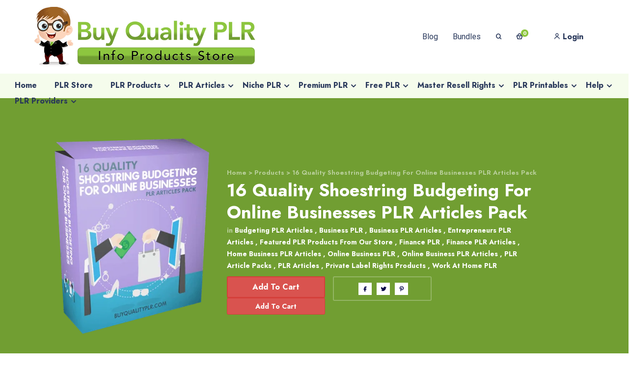

--- FILE ---
content_type: text/html; charset=UTF-8
request_url: https://www.buyqualityplr.com/plr-store/16-quality-shoestring-budgeting-online-businesses-plr-articles-pack/
body_size: 85025
content:
<!DOCTYPE html><html lang="en-US"><head><link data-optimized="2" rel="stylesheet" href="https://www.buyqualityplr.com/wp-content/litespeed/css/0c97561c7af2b64b936c3d80de2c911c.css?ver=83906" /><script data-no-optimize="1">var litespeed_docref=sessionStorage.getItem("litespeed_docref");litespeed_docref&&(Object.defineProperty(document,"referrer",{get:function(){return litespeed_docref}}),sessionStorage.removeItem("litespeed_docref"));</script><meta http-equiv="Content-Type" content="text/html; charset=utf-8"><meta http-equiv="x-ua-compatible" content="ie=edge" /><link rel="profile" href="http://gmpg.org/xfn/11" /><meta name="theme-color" content="#8dc63f" /><meta name="apple-mobile-web-app-capable" content="yes"><meta name="apple-mobile-web-app-status-bar-style" content="black-translucent"><meta name="viewport" content="width=device-width, initial-scale=1" /><meta name='robots' content='index, follow, max-image-preview:large, max-snippet:-1, max-video-preview:-1' /><style>img:is([sizes="auto" i], [sizes^="auto," i]) { contain-intrinsic-size: 3000px 1500px }</style><title>16 Quality Shoestring Budgeting For Online Businesses PLR Article Pack</title><meta name="description" content="16 Quality Shoestring Budgeting For Online Businesses PLR Articles Pack with PLR to help dominate the Online Businesses market which is highly profitable." /><link rel="canonical" href="https://www.buyqualityplr.com/plr-store/16-quality-shoestring-budgeting-online-businesses-plr-articles-pack/" /><meta property="og:locale" content="en_US" /><meta property="og:type" content="article" /><meta property="og:title" content="16 Quality Shoestring Budgeting For Online Businesses PLR Article Pack" /><meta property="og:description" content="16 Quality Shoestring Budgeting For Online Businesses PLR Articles Pack with PLR to help dominate the Online Businesses market which is highly profitable." /><meta property="og:url" content="https://www.buyqualityplr.com/plr-store/16-quality-shoestring-budgeting-online-businesses-plr-articles-pack/" /><meta property="og:site_name" content="Buy Quality PLR" /><meta property="article:publisher" content="https://www.facebook.com/pages/Buy-Quality-PLR/793772244047181" /><meta property="article:modified_time" content="2020-10-27T07:02:34+00:00" /><meta property="og:image" content="https://www.buyqualityplr.com/wp-content/uploads/edd/2017/06/16-QUALITY-SHOESTRING-BUDGETING-FOR-ONLINE-BUSINESSES-PLR-ARTICLES-PACK.png" /><meta property="og:image:width" content="420" /><meta property="og:image:height" content="498" /><meta property="og:image:type" content="image/png" /><meta name="twitter:card" content="summary_large_image" /><meta name="twitter:site" content="@buyqualityplr" /><meta name="twitter:label1" content="Est. reading time" /><meta name="twitter:data1" content="6 minutes" /> <script type="application/ld+json" class="yoast-schema-graph">{"@context":"https://schema.org","@graph":[{"@type":"WebPage","@id":"https://www.buyqualityplr.com/plr-store/16-quality-shoestring-budgeting-online-businesses-plr-articles-pack/","url":"https://www.buyqualityplr.com/plr-store/16-quality-shoestring-budgeting-online-businesses-plr-articles-pack/","name":"16 Quality Shoestring Budgeting For Online Businesses PLR Article Pack","isPartOf":{"@id":"https://www.buyqualityplr.com/#website"},"primaryImageOfPage":{"@id":"https://www.buyqualityplr.com/plr-store/16-quality-shoestring-budgeting-online-businesses-plr-articles-pack/#primaryimage"},"image":{"@id":"https://www.buyqualityplr.com/plr-store/16-quality-shoestring-budgeting-online-businesses-plr-articles-pack/#primaryimage"},"thumbnailUrl":"https://www.buyqualityplr.com/wp-content/uploads/edd/2017/06/16-QUALITY-SHOESTRING-BUDGETING-FOR-ONLINE-BUSINESSES-PLR-ARTICLES-PACK.png","datePublished":"2017-06-19T07:58:06+00:00","dateModified":"2020-10-27T07:02:34+00:00","description":"16 Quality Shoestring Budgeting For Online Businesses PLR Articles Pack with PLR to help dominate the Online Businesses market which is highly profitable.","breadcrumb":{"@id":"https://www.buyqualityplr.com/plr-store/16-quality-shoestring-budgeting-online-businesses-plr-articles-pack/#breadcrumb"},"inLanguage":"en-US","potentialAction":[{"@type":"ReadAction","target":["https://www.buyqualityplr.com/plr-store/16-quality-shoestring-budgeting-online-businesses-plr-articles-pack/"]}]},{"@type":"ImageObject","inLanguage":"en-US","@id":"https://www.buyqualityplr.com/plr-store/16-quality-shoestring-budgeting-online-businesses-plr-articles-pack/#primaryimage","url":"https://www.buyqualityplr.com/wp-content/uploads/edd/2017/06/16-QUALITY-SHOESTRING-BUDGETING-FOR-ONLINE-BUSINESSES-PLR-ARTICLES-PACK.png","contentUrl":"https://www.buyqualityplr.com/wp-content/uploads/edd/2017/06/16-QUALITY-SHOESTRING-BUDGETING-FOR-ONLINE-BUSINESSES-PLR-ARTICLES-PACK.png","width":420,"height":498,"caption":"16 Quality Shoestring Budgeting For Online Businesses PLR Articles Pack"},{"@type":"BreadcrumbList","@id":"https://www.buyqualityplr.com/plr-store/16-quality-shoestring-budgeting-online-businesses-plr-articles-pack/#breadcrumb","itemListElement":[{"@type":"ListItem","position":1,"name":"Home","item":"https://www.buyqualityplr.com/"},{"@type":"ListItem","position":2,"name":"Downloads","item":"https://www.buyqualityplr.com/plr-store/"},{"@type":"ListItem","position":3,"name":"16 Quality Shoestring Budgeting For Online Businesses PLR Articles Pack"}]},{"@type":"WebSite","@id":"https://www.buyqualityplr.com/#website","url":"https://www.buyqualityplr.com/","name":"Buy Quality PLR","description":"Done-for-you PLR Content and PLR Products","publisher":{"@id":"https://www.buyqualityplr.com/#organization"},"alternateName":"BuyQualityPLR","potentialAction":[{"@type":"SearchAction","target":{"@type":"EntryPoint","urlTemplate":"https://www.buyqualityplr.com/?s={search_term_string}"},"query-input":{"@type":"PropertyValueSpecification","valueRequired":true,"valueName":"search_term_string"}}],"inLanguage":"en-US"},{"@type":"Organization","@id":"https://www.buyqualityplr.com/#organization","name":"Buy Quality PLR","alternateName":"BuyQualityPLR","url":"https://www.buyqualityplr.com/","logo":{"@type":"ImageObject","inLanguage":"en-US","@id":"https://www.buyqualityplr.com/#/schema/logo/image/","url":"https://www.buyqualityplr.com/wp-content/uploads/2014/10/Mascot-Transparent-BG100x150.png","contentUrl":"https://www.buyqualityplr.com/wp-content/uploads/2014/10/Mascot-Transparent-BG100x150.png","width":100,"height":150,"caption":"Buy Quality PLR"},"image":{"@id":"https://www.buyqualityplr.com/#/schema/logo/image/"},"sameAs":["https://www.facebook.com/pages/Buy-Quality-PLR/793772244047181","https://x.com/buyqualityplr","https://www.instagram.com/plrproducts/","https://www.linkedin.com/company/buy-quality-plr/","https://myspace.com/buyqualityplr","https://www.pinterest.com/buyqualityplr/","https://www.youtube.com/channel/UCWdDUXYCg9bCoNdGeC0X6kw"]}]}</script> <link rel='dns-prefetch' href='//a.omappapi.com' /><link rel="alternate" type="application/rss+xml" title="Buy Quality PLR &raquo; Feed" href="https://www.buyqualityplr.com/feed/" /><style id='wp-block-library-theme-inline-css' type='text/css'>.wp-block-audio :where(figcaption){color:#555;font-size:13px;text-align:center}.is-dark-theme .wp-block-audio :where(figcaption){color:#ffffffa6}.wp-block-audio{margin:0 0 1em}.wp-block-code{border:1px solid #ccc;border-radius:4px;font-family:Menlo,Consolas,monaco,monospace;padding:.8em 1em}.wp-block-embed :where(figcaption){color:#555;font-size:13px;text-align:center}.is-dark-theme .wp-block-embed :where(figcaption){color:#ffffffa6}.wp-block-embed{margin:0 0 1em}.blocks-gallery-caption{color:#555;font-size:13px;text-align:center}.is-dark-theme .blocks-gallery-caption{color:#ffffffa6}:root :where(.wp-block-image figcaption){color:#555;font-size:13px;text-align:center}.is-dark-theme :root :where(.wp-block-image figcaption){color:#ffffffa6}.wp-block-image{margin:0 0 1em}.wp-block-pullquote{border-bottom:4px solid;border-top:4px solid;color:currentColor;margin-bottom:1.75em}.wp-block-pullquote cite,.wp-block-pullquote footer,.wp-block-pullquote__citation{color:currentColor;font-size:.8125em;font-style:normal;text-transform:uppercase}.wp-block-quote{border-left:.25em solid;margin:0 0 1.75em;padding-left:1em}.wp-block-quote cite,.wp-block-quote footer{color:currentColor;font-size:.8125em;font-style:normal;position:relative}.wp-block-quote:where(.has-text-align-right){border-left:none;border-right:.25em solid;padding-left:0;padding-right:1em}.wp-block-quote:where(.has-text-align-center){border:none;padding-left:0}.wp-block-quote.is-large,.wp-block-quote.is-style-large,.wp-block-quote:where(.is-style-plain){border:none}.wp-block-search .wp-block-search__label{font-weight:700}.wp-block-search__button{border:1px solid #ccc;padding:.375em .625em}:where(.wp-block-group.has-background){padding:1.25em 2.375em}.wp-block-separator.has-css-opacity{opacity:.4}.wp-block-separator{border:none;border-bottom:2px solid;margin-left:auto;margin-right:auto}.wp-block-separator.has-alpha-channel-opacity{opacity:1}.wp-block-separator:not(.is-style-wide):not(.is-style-dots){width:100px}.wp-block-separator.has-background:not(.is-style-dots){border-bottom:none;height:1px}.wp-block-separator.has-background:not(.is-style-wide):not(.is-style-dots){height:2px}.wp-block-table{margin:0 0 1em}.wp-block-table td,.wp-block-table th{word-break:normal}.wp-block-table :where(figcaption){color:#555;font-size:13px;text-align:center}.is-dark-theme .wp-block-table :where(figcaption){color:#ffffffa6}.wp-block-video :where(figcaption){color:#555;font-size:13px;text-align:center}.is-dark-theme .wp-block-video :where(figcaption){color:#ffffffa6}.wp-block-video{margin:0 0 1em}:root :where(.wp-block-template-part.has-background){margin-bottom:0;margin-top:0;padding:1.25em 2.375em}</style><style id='classic-theme-styles-inline-css' type='text/css'>/*! This file is auto-generated */
.wp-block-button__link{color:#fff;background-color:#32373c;border-radius:9999px;box-shadow:none;text-decoration:none;padding:calc(.667em + 2px) calc(1.333em + 2px);font-size:1.125em}.wp-block-file__button{background:#32373c;color:#fff;text-decoration:none}</style><style id='global-styles-inline-css' type='text/css'>:root{--wp--preset--aspect-ratio--square: 1;--wp--preset--aspect-ratio--4-3: 4/3;--wp--preset--aspect-ratio--3-4: 3/4;--wp--preset--aspect-ratio--3-2: 3/2;--wp--preset--aspect-ratio--2-3: 2/3;--wp--preset--aspect-ratio--16-9: 16/9;--wp--preset--aspect-ratio--9-16: 9/16;--wp--preset--color--black: #000000;--wp--preset--color--cyan-bluish-gray: #abb8c3;--wp--preset--color--white: #ffffff;--wp--preset--color--pale-pink: #f78da7;--wp--preset--color--vivid-red: #cf2e2e;--wp--preset--color--luminous-vivid-orange: #ff6900;--wp--preset--color--luminous-vivid-amber: #fcb900;--wp--preset--color--light-green-cyan: #7bdcb5;--wp--preset--color--vivid-green-cyan: #00d084;--wp--preset--color--pale-cyan-blue: #8ed1fc;--wp--preset--color--vivid-cyan-blue: #0693e3;--wp--preset--color--vivid-purple: #9b51e0;--wp--preset--color--light-gray: #f5f5f5;--wp--preset--color--medium-gray: #999;--wp--preset--color--dark-gray: #222a36;--wp--preset--color--purple: #5a00f0;--wp--preset--color--dark-blue: #28375a;--wp--preset--color--red: #c44d58;--wp--preset--color--yellow: #ecca2e;--wp--preset--color--green: #64a500;--wp--preset--gradient--vivid-cyan-blue-to-vivid-purple: linear-gradient(135deg,rgba(6,147,227,1) 0%,rgb(155,81,224) 100%);--wp--preset--gradient--light-green-cyan-to-vivid-green-cyan: linear-gradient(135deg,rgb(122,220,180) 0%,rgb(0,208,130) 100%);--wp--preset--gradient--luminous-vivid-amber-to-luminous-vivid-orange: linear-gradient(135deg,rgba(252,185,0,1) 0%,rgba(255,105,0,1) 100%);--wp--preset--gradient--luminous-vivid-orange-to-vivid-red: linear-gradient(135deg,rgba(255,105,0,1) 0%,rgb(207,46,46) 100%);--wp--preset--gradient--very-light-gray-to-cyan-bluish-gray: linear-gradient(135deg,rgb(238,238,238) 0%,rgb(169,184,195) 100%);--wp--preset--gradient--cool-to-warm-spectrum: linear-gradient(135deg,rgb(74,234,220) 0%,rgb(151,120,209) 20%,rgb(207,42,186) 40%,rgb(238,44,130) 60%,rgb(251,105,98) 80%,rgb(254,248,76) 100%);--wp--preset--gradient--blush-light-purple: linear-gradient(135deg,rgb(255,206,236) 0%,rgb(152,150,240) 100%);--wp--preset--gradient--blush-bordeaux: linear-gradient(135deg,rgb(254,205,165) 0%,rgb(254,45,45) 50%,rgb(107,0,62) 100%);--wp--preset--gradient--luminous-dusk: linear-gradient(135deg,rgb(255,203,112) 0%,rgb(199,81,192) 50%,rgb(65,88,208) 100%);--wp--preset--gradient--pale-ocean: linear-gradient(135deg,rgb(255,245,203) 0%,rgb(182,227,212) 50%,rgb(51,167,181) 100%);--wp--preset--gradient--electric-grass: linear-gradient(135deg,rgb(202,248,128) 0%,rgb(113,206,126) 100%);--wp--preset--gradient--midnight: linear-gradient(135deg,rgb(2,3,129) 0%,rgb(40,116,252) 100%);--wp--preset--font-size--small: 14px;--wp--preset--font-size--medium: 20px;--wp--preset--font-size--large: 26px;--wp--preset--font-size--x-large: 42px;--wp--preset--font-size--normal: 16px;--wp--preset--font-size--huge: 36px;--wp--preset--spacing--20: 0.44rem;--wp--preset--spacing--30: 0.67rem;--wp--preset--spacing--40: 1rem;--wp--preset--spacing--50: 1.5rem;--wp--preset--spacing--60: 2.25rem;--wp--preset--spacing--70: 3.38rem;--wp--preset--spacing--80: 5.06rem;--wp--preset--shadow--natural: 6px 6px 9px rgba(0, 0, 0, 0.2);--wp--preset--shadow--deep: 12px 12px 50px rgba(0, 0, 0, 0.4);--wp--preset--shadow--sharp: 6px 6px 0px rgba(0, 0, 0, 0.2);--wp--preset--shadow--outlined: 6px 6px 0px -3px rgba(255, 255, 255, 1), 6px 6px rgba(0, 0, 0, 1);--wp--preset--shadow--crisp: 6px 6px 0px rgba(0, 0, 0, 1);}:where(.is-layout-flex){gap: 0.5em;}:where(.is-layout-grid){gap: 0.5em;}body .is-layout-flex{display: flex;}.is-layout-flex{flex-wrap: wrap;align-items: center;}.is-layout-flex > :is(*, div){margin: 0;}body .is-layout-grid{display: grid;}.is-layout-grid > :is(*, div){margin: 0;}:where(.wp-block-columns.is-layout-flex){gap: 2em;}:where(.wp-block-columns.is-layout-grid){gap: 2em;}:where(.wp-block-post-template.is-layout-flex){gap: 1.25em;}:where(.wp-block-post-template.is-layout-grid){gap: 1.25em;}.has-black-color{color: var(--wp--preset--color--black) !important;}.has-cyan-bluish-gray-color{color: var(--wp--preset--color--cyan-bluish-gray) !important;}.has-white-color{color: var(--wp--preset--color--white) !important;}.has-pale-pink-color{color: var(--wp--preset--color--pale-pink) !important;}.has-vivid-red-color{color: var(--wp--preset--color--vivid-red) !important;}.has-luminous-vivid-orange-color{color: var(--wp--preset--color--luminous-vivid-orange) !important;}.has-luminous-vivid-amber-color{color: var(--wp--preset--color--luminous-vivid-amber) !important;}.has-light-green-cyan-color{color: var(--wp--preset--color--light-green-cyan) !important;}.has-vivid-green-cyan-color{color: var(--wp--preset--color--vivid-green-cyan) !important;}.has-pale-cyan-blue-color{color: var(--wp--preset--color--pale-cyan-blue) !important;}.has-vivid-cyan-blue-color{color: var(--wp--preset--color--vivid-cyan-blue) !important;}.has-vivid-purple-color{color: var(--wp--preset--color--vivid-purple) !important;}.has-black-background-color{background-color: var(--wp--preset--color--black) !important;}.has-cyan-bluish-gray-background-color{background-color: var(--wp--preset--color--cyan-bluish-gray) !important;}.has-white-background-color{background-color: var(--wp--preset--color--white) !important;}.has-pale-pink-background-color{background-color: var(--wp--preset--color--pale-pink) !important;}.has-vivid-red-background-color{background-color: var(--wp--preset--color--vivid-red) !important;}.has-luminous-vivid-orange-background-color{background-color: var(--wp--preset--color--luminous-vivid-orange) !important;}.has-luminous-vivid-amber-background-color{background-color: var(--wp--preset--color--luminous-vivid-amber) !important;}.has-light-green-cyan-background-color{background-color: var(--wp--preset--color--light-green-cyan) !important;}.has-vivid-green-cyan-background-color{background-color: var(--wp--preset--color--vivid-green-cyan) !important;}.has-pale-cyan-blue-background-color{background-color: var(--wp--preset--color--pale-cyan-blue) !important;}.has-vivid-cyan-blue-background-color{background-color: var(--wp--preset--color--vivid-cyan-blue) !important;}.has-vivid-purple-background-color{background-color: var(--wp--preset--color--vivid-purple) !important;}.has-black-border-color{border-color: var(--wp--preset--color--black) !important;}.has-cyan-bluish-gray-border-color{border-color: var(--wp--preset--color--cyan-bluish-gray) !important;}.has-white-border-color{border-color: var(--wp--preset--color--white) !important;}.has-pale-pink-border-color{border-color: var(--wp--preset--color--pale-pink) !important;}.has-vivid-red-border-color{border-color: var(--wp--preset--color--vivid-red) !important;}.has-luminous-vivid-orange-border-color{border-color: var(--wp--preset--color--luminous-vivid-orange) !important;}.has-luminous-vivid-amber-border-color{border-color: var(--wp--preset--color--luminous-vivid-amber) !important;}.has-light-green-cyan-border-color{border-color: var(--wp--preset--color--light-green-cyan) !important;}.has-vivid-green-cyan-border-color{border-color: var(--wp--preset--color--vivid-green-cyan) !important;}.has-pale-cyan-blue-border-color{border-color: var(--wp--preset--color--pale-cyan-blue) !important;}.has-vivid-cyan-blue-border-color{border-color: var(--wp--preset--color--vivid-cyan-blue) !important;}.has-vivid-purple-border-color{border-color: var(--wp--preset--color--vivid-purple) !important;}.has-vivid-cyan-blue-to-vivid-purple-gradient-background{background: var(--wp--preset--gradient--vivid-cyan-blue-to-vivid-purple) !important;}.has-light-green-cyan-to-vivid-green-cyan-gradient-background{background: var(--wp--preset--gradient--light-green-cyan-to-vivid-green-cyan) !important;}.has-luminous-vivid-amber-to-luminous-vivid-orange-gradient-background{background: var(--wp--preset--gradient--luminous-vivid-amber-to-luminous-vivid-orange) !important;}.has-luminous-vivid-orange-to-vivid-red-gradient-background{background: var(--wp--preset--gradient--luminous-vivid-orange-to-vivid-red) !important;}.has-very-light-gray-to-cyan-bluish-gray-gradient-background{background: var(--wp--preset--gradient--very-light-gray-to-cyan-bluish-gray) !important;}.has-cool-to-warm-spectrum-gradient-background{background: var(--wp--preset--gradient--cool-to-warm-spectrum) !important;}.has-blush-light-purple-gradient-background{background: var(--wp--preset--gradient--blush-light-purple) !important;}.has-blush-bordeaux-gradient-background{background: var(--wp--preset--gradient--blush-bordeaux) !important;}.has-luminous-dusk-gradient-background{background: var(--wp--preset--gradient--luminous-dusk) !important;}.has-pale-ocean-gradient-background{background: var(--wp--preset--gradient--pale-ocean) !important;}.has-electric-grass-gradient-background{background: var(--wp--preset--gradient--electric-grass) !important;}.has-midnight-gradient-background{background: var(--wp--preset--gradient--midnight) !important;}.has-small-font-size{font-size: var(--wp--preset--font-size--small) !important;}.has-medium-font-size{font-size: var(--wp--preset--font-size--medium) !important;}.has-large-font-size{font-size: var(--wp--preset--font-size--large) !important;}.has-x-large-font-size{font-size: var(--wp--preset--font-size--x-large) !important;}
:where(.wp-block-post-template.is-layout-flex){gap: 1.25em;}:where(.wp-block-post-template.is-layout-grid){gap: 1.25em;}
:where(.wp-block-columns.is-layout-flex){gap: 2em;}:where(.wp-block-columns.is-layout-grid){gap: 2em;}
:root :where(.wp-block-pullquote){font-size: 1.5em;line-height: 1.6;}</style> <script type="litespeed/javascript" data-src="https://www.buyqualityplr.com/wp-includes/js/jquery/jquery.min.js" id="jquery-core-js"></script> <script id="mayosis-edd-ajax-search-script-js-extra" type="litespeed/javascript">var mayosis_edd_search_wp_ajax={"ajaxurl":"https:\/\/www.buyqualityplr.com\/wp-admin\/admin-ajax.php","ajaxnonce":"588e23ff36"}</script> <script id="teconce-follow-js-extra" type="litespeed/javascript">var teconce_vars={"processing_error":"There was a problem processing your request.","login_required":"Oops, you must be logged-in to follow users.","logged_in":"false","ajaxurl":"https:\/\/www.buyqualityplr.com\/wp-admin\/admin-ajax.php","nonce":"fb4ee2d5b8"}</script> <!--[if lt IE 9]> <script type="text/javascript" src="https://www.buyqualityplr.com/wp-content/themes/mayosis/js/html5.js" id="html5-js"></script> <![endif]--> <script id="edd-user-profiles-js-extra" type="litespeed/javascript">var edd_user_profiles={"queried_user":"","spinner":"<div class=\"edd-user-profiles-spinner\"><\/div>"}</script> <link rel="https://api.w.org/" href="https://www.buyqualityplr.com/wp-json/" /><link rel="alternate" title="JSON" type="application/json" href="https://www.buyqualityplr.com/wp-json/wp/v2/edd-downloads/584807" /><link rel="EditURI" type="application/rsd+xml" title="RSD" href="https://www.buyqualityplr.com/xmlrpc.php?rsd" /><meta name="generator" content="WordPress 6.8" /><link rel='shortlink' href='https://www.buyqualityplr.com/?p=584807' /><link rel="alternate" title="oEmbed (JSON)" type="application/json+oembed" href="https://www.buyqualityplr.com/wp-json/oembed/1.0/embed?url=https%3A%2F%2Fwww.buyqualityplr.com%2Fplr-store%2F16-quality-shoestring-budgeting-online-businesses-plr-articles-pack%2F" /><link rel="alternate" title="oEmbed (XML)" type="text/xml+oembed" href="https://www.buyqualityplr.com/wp-json/oembed/1.0/embed?url=https%3A%2F%2Fwww.buyqualityplr.com%2Fplr-store%2F16-quality-shoestring-budgeting-online-businesses-plr-articles-pack%2F&#038;format=xml" /><meta name="generator" content="Easy Digital Downloads v3.3.8" /><style>.edd-sd-service { display: inline-block; margin: 0 1em 1em 0; vertical-align: top; } .edd-sd-service iframe { max-width: none; }</style> <script type="litespeed/javascript">var ajaxurl='https://www.buyqualityplr.com/wp-admin/admin-ajax.php'</script> <style id="mayosis-custom-css" type="text/css">:root {--primary-color:#8dc63f;--primary-text-color:#ffffff;}.tag_widget_single ul li a, .sidebar-blog-categories ul li, .title--box--btn.transparent {border-color:rgba(40,55,90,0.25) !important;}::selection {background:#28375a;}::-moz-selection {background:#28375a;}.mayosel-select .option:hover,.mayosel-select .option.focus {background-color:rgba(40,55,90,0.25);}.plyr--audio .plyr__control.plyr__tab-focus, .plyr--audio .plyr__control:hover, .plyr--audio .plyr__control[aria-expanded=true] {background:#8dc63f;}.plyr--audio .plyr__control.plyr__tab-focus {box-shadow:0 0 0 16pxrgba(141,198,63,0.25);}input[type="range"]::-moz-range-track,input[type="range"]::-moz-range-progress,input[type="range"]::-webkit-slider-runnable-track {background-color:rgba(40,55,90,0.65);}input[type="range"]::-webkit-slider-runnable-track,input[type="range"]:focus::-webkit-slider-runnable-track {background-color:rgba(40,55,90,0.65);}input[type='range']::-moz-range-thumb {border-color:#28375a;}input[type='range']::-webkit-slider-thumb {border-color:#28375a;}.mejs-controls .mejs-time-rail .mejs-time-current {background:#8dc63f !important;}.plyr--video .plyr__control.plyr__tab-focus, .plyr--video .plyr__control:hover, .plyr--video .plyr__control[aria-expanded=true], .plyr__control--overlaid {background:#ffffff;color:#1e3c78;}.plyr--video .plyr__control.plyr__tab-focus, .plyr__control--overlaid:hover {box-shadow:0 0 0 16px rgba(255,255,255,0.25), 0 0 0 32pxrgba(255,255,255,0.13);}.plyr--full-ui input[type=range] {color:#8dc63f;}.favorited .glyphicon-add {color:#8dc63f !important;}p.comment-form-comment textarea, #edd_login_form .edd-input, #edd_register_form .edd-input, #edd_checkout_form_wrap input.edd-input, #edd_checkout_form_wrap textarea.edd-input, #edd_checkout_form_wrap select.edd-select,#edd_download_pagination a.page-numbers, #edd_download_pagination span.page-numbers, #edd_profile_editor_form input:not([type="submit"]), #edd_profile_editor_form select, #contact textarea,.wpcf7-form-control-wrap textarea, input[type="text"], input[type="email"], input[type="password"], .solid-input input, .common-paginav a.next,.common-paginav a.prev, #edd_download_pagination a.next, #edd_download_pagination a.prev, .fes-pagination a.page-numbers, .fes-pagination span.page-numbers, .fes-product-list-pagination-container a.page-numbers, .fes-product-list-pagination-containerspan.page-numbers, .fes-fields input[type=email], .fes-fields input[type=password], .fes-fields textarea, .fes-fields input[type=url], .fes-fields input[type=text], .fes-vendor-comment-respond-form textarea, .fes-fields select, textarea,.vendor--search--box input[type="text"], .download_category .select2-container--default .select2-selection--single,.fes-fields .mayosel-select, #edd_profile_editor_form .mayosel-select, div.fes-form .fes-el .fes-fields input[type=text], .download_category .select2-container, div.fes-form .fes-el .fes-fields input[type=password], div.fes-form .fes-el .fes-fields input[type=email], div.fes-form .fes-el .fes-fields input[type=url], div.fes-form .fes-el .fes-fields input[type=number], div.fes-form .fes-el .fes-fields textarea {border-width:2px;}#fes-product-list tbody tr, #fes-order-list tbody tr,#edd_user_paid_commissions_table tbody tr,#edd_user_revoked_commissions_table tbody tr,#edd_user_unpaid_commissions_table tbody tr {border-color:rgba(40,55,90,0.1);}.fes-ignore.button {border:solidrgba(40,55,90,0.25);border-width:2px;color:#28375a;}.fes-ignore.button:hover {background:#28375a;}.hover_effect_single, .hover_effect, figure.effect-dm2 figcaption {background-color:rgba(40,40,55,.8);color:#ffffff}figure.mayosis-fade-in figcaption {background-color:rgba(40,40,55,.8);color:#ffffff;}.button-fill-color {background-color:#ffffff;color:rgba(40,40,55,.8);}.download-count-hover, .product-hover-social-share .social-button a, .product-hover-social-share .social-button a i, .recent_image_block .overlay_content_center a, .fes--author--image--block .overlay_content_center a {color:#ffffff !important;}.overlay_content_center .live_demo_onh {border-color:#ffffff;color:#ffffff;}.overlay_content_center .live_demo_onh:hover {background-color:#ffffff;border-color:#ffffff;color:rgba(40,40,55,.8) !important;}.header-master, #mobileheader {background:#ffffff;}.fill .form-control, .stylish-input-group input, .search-field, .maxcollapse-open .maxcollapse-input {background:transparent;border-color:#1e0050;border-width:2px;}#mayosis-menu.msv-main-menu > ul > li > a:hover, .my-account-menu a:hover,.mayosis-option-menu > li > a:hover,.dropdown.cart_widget > a:hover,.nav-style-megamenu>li.nav-item .nav-link:hover{opacity:.5;}#mayosis-menu.mayosis-bottom-menu > ul > li > a:hover {opacity:.5;}.searchoverlay-button {color:#28375a;}.main-footer {padding-top:120px;padding-right:0;padding-bottom:80px;padding-left:0;}footer.main-footer {background:#719e32;}footer.main-footer:after {background:url() 100% 100% no-repeat;}footer.main-footer, .footer-text, .footer-sidebar ul li a, .without-bg-social a, .mx-widget-counter h2, .main-footer a, .main-footer ul li a {color:#ffffff;}.footer-widget-title, .footer-sidebar .widget-title {color:#ffffff;}.main-footer .sidebar-blog-categories ul li a, .main-footer .recent_post_widget a,.main-footer .recent_post_widget p, .main-footer .widget-products a, .main-footer .widget-products p, .main-footer .sidebar-blog-categories ul li {color:#ffffff !important;}.additional-footer, div.wpcf7-validation-errors, div.wpcf7-acceptance-missing {border-color:#ffffff;}.back-to-top {background-color:#ffffff;border-color:#ffffff;color:#1e0050;}footer .social-profile a {background:#66922a;}.copyright-footer {background:#66922a;color:#ffffff;}.copyright-text, .copyright-footer a {color:#ffffff;}.footer-widget .sidebar-theme .single-news-letter .nl__item--submit {background-color:#ffffff;border-color:#ffffff;color:#719e32;}.footer-widget input[type="text"], .footer-widget input[type="email"], .footer-widget input[type="password"], .footer-widget input[type="text"]::placeholder, .footer-widget input[type="email"]::placeholder, .footer-widget input[type="password"]::placeholder {color:#ffffff !important;}.footer-widget input[type="text"], .footer-widget input[type="email"], .footer-widget input[type="password"] {background:transparent !important;border-color:#1e0046 !important;border-width:2px;}.theme--sidebar--widget .widget-title {color:#ffffff;}.theme--sidebar--widget .input-group.sidebar-search, .theme--sidebar--widget .search-field {margin:20px 0;}.sidebar-theme .search-form input[type=search], .sidebar-theme input[type=text], .sidebar-theme input[type=email], .sidebar-theme input[type=password], .sidebar--search--blog .search-form input[type=search], .theme--sidebar--widget select, .theme--sidebar--widget .search-field {border-color:#28375a;}.theme--sidebar--widget .menu-item a {color:#28375a;}.theme--sidebar--widget .single-news-letter .nl__item--submit {background-color:#28375a !important;border-color:#28375a !important;}.product_widget_inside, .sidebar-theme ul {padding:0;}.sidebar-blog-categories {padding:0;margin-bottom:30px;}.release-info {padding:0 !important;}.widget-title, .post-tabs .nav-pills > li.active > a, .post-tabs .nav-pills > li.active > a:focus, .post-tabs .nav-pills > li.active > a:hover, .sidebar-search #icon-addon,.theme--sidebar--widget .widget-title,.widget_block .wp-block-group__inner-container h2 {background:#719f32;}.sidebar-search #icon-addon {color:#ffffff;}.solid--buttons-fx a {background:#1e0046 !important;border-color:#1e0046 !important;color:#ffffff !important;}.ghost--buttons-fx a {border-color:rgba(30,0,70,0.25) !important;color:#1e0046 !important;}.ghost--buttons-fx a:hover {background:#1e0046 !important;border-color:#1e0046 !important;color:#ffffff !important;}.sidebar-theme .search-form input[type=search], .sidebar-theme input[type=text], .sidebar-theme input[type=email], .sidebar-theme input[type=password], .sidebar--search--blog .search-form input[type=search], .theme--sidebar--widget select {background-color:transparent;border-color:#3c465a;border-width:2px;color:#28375a;}.sidebar-theme .single-news-letter .nl__item--submit {background:#3c465a;border-color:#3c465a;color:#ffffff;}.product-box, .grid_dm figure, .product-masonry-item .product-masonry-item-content, .grid-product-box .product-thumb img, .product-thumb {border-radius:3px;}.product-box, .dm-default-wrapper .edd_download_inner, .product-masonry-item .product-masonry-item-content {background:rgba(255,255,255,0);}.product-meta {padding-top:0;padding-right:0;padding-bottom:0;padding-left:0;}.product-box .product-meta a, .product-box .product-meta, .product-box .count-download, .product-box .count-download .promo_price, .count-download span {color:#28375a;}.default-product-template.product-main-header {background:#719e32 !important;}.default-product-template.product-main-header .featuredimagebg {filter:blur(5px);transform:scale(1.1);}.prime-product-template.product-main-header {background:#edf0f7 !important;}.prime-product-template.product-main-header .featuredimagebg {filter:blur(5px);transform:scale(1.1);}.prime-product-template.product-main-header,.prime-product-template.product-main-header .single_main_header_products,.prime-product-template.product-main-header .single_main_header_products h1,.prime-product-template.product-main-header .single_main_header_products span,.prime-product-template.product-main-header .single_main_header_products span a,.prime-product-template.product-main-header .single_main_header_products a,.prime-product-template.product-main-header .breadcrumb {color:#ffffff}.product-archive-breadcrumb, .product-archive-breadcrumb .parchive-page-title,.product-archive-breadcrumb .breadcrumb{color:#ffffff;text-align:center;}.product-archive-breadcrumb {background:#719e32;}.featuredimageparchive {filter:blur(5px);transform:scale(1.1);}.product-archive-breadcrumb:before {content:"";transform:translateX(1px) scale(1.1);}.photo-video-template {background:#e9ebf7;}.main-post-promo, .single_author_box, .archive_bredcrumb_header {background:linear-gradient(-135deg, #719f32, #5d962e);}.featuredimagebgblog {filter:blur(5px);transform:scale(1.1);} .single--post--content, .product-style-one-meta, .product-style-one-meta a,.single-post-excerpt, .main-post-promo .single-social-button, .main-post-promo .single-social-button a i, .single-post-breadcrumbs .breadcrumb > .active{color:#ffffff !important;}.breadcrumb > .active {color:#ffffff;}.comment-button a.btn, .social-button {color:#ffffff;}.comment-button a.btn:hover {background-color:#ffffff !important;border-color:#ffffff !important;color:#000046 !important;}.ie8 .lblue, .lblue > span, .lblue.left-corner > span::before, .lblue.left-corner > span::after, .lblue.right-corner > span, .lblue.right-corner > span::before, .lblue.right-corner > span::after {background-color:#e6174b;background-image:-webkit-gradient(linear, left top, left bottom, from(#e6174b), to(#e6174b)) !important;background-image:-webkit-linear-gradient(top, #e6174b,#e6174b) !important;background-image:-moz-linear-gradient(top, #e6174b, #e6174b) !important;background-image:-ms-linear-gradient(top, #e6174b, #e6174b) !important;background-image:-o-linear-gradient(top, #e6174b, #e6174b) !important;background-image:linear-gradient(to bottom, #e6174b, #e6174b) !important;}.lblue.left-edge::before {border-left-color:#b7133d !important;border-top-color:#b7133d !important;}.page_breadcrumb, .single_author_box, .archive_bredcrumb_header {padding-top:80px;padding-bottom:80px;padding-right:0px;padding-left:0px;}.main-post-promo, .product-archive-breadcrumb, .tag_breadcrumb_color {padding-top:80px;padding-bottom:80px;padding-right:0px;padding-left:0px;}.photo-video-template {padding-top:80px;padding-bottom:80px;padding-right:0px;padding-left:0px;}.default-product-template.product-main-header {padding-top:80px;padding-bottom:80px;padding-right:0px;padding-left:0px;}.prime-product-template.product-main-header {padding-top:80px;padding-bottom:80px;padding-right:0px;padding-left:0px;}.default-product-template.product-main-header,.default-product-template.product-main-header .single_main_header_products,.default-product-template.product-main-header .single_main_header_products h1,.default-product-template.product-main-header .single_main_header_products span a, .default-product-template.product-main-header .single_main_header_products span,.default-product-template.product-main-header .single_main_header_products a, .default-product-template.product-main-header .single_main_header_products .social-button span {color:#ffffff}.custombuttonmain.btn {background:#3c465a !important;border-color:#3c465a !important;}.grid-testimonal-promo .testimonial_details {background:#8dc63f;}.arrow-down {border-top-color:#8dc63f;}.load-mayosis {background:linear-gradient(135deg, #1e73be, #00897e);}.loading.reversed li {background-color:#1e73be;}.bottom_meta p a, .bottom_meta a {border-color:rgba(40,55,90,0.25);color:#28375a;}.bottom_meta p a:hover, .bottom_meta a:hover {background-color:#28375a;}.download_cat_filter, .search-btn::after, .download_cat_filter select option {background-color:#8dc63f;color:#ffffff;}.download_cat_filter:after {color:#ffffff;}.product-search-form select {color:#ffffff;}.product-search-form .search-fields {background-color:#ffffff;}.product-search-form.style2 input[type="text"] {border-color:#ffffff}.product-search-form input[type="text"] {border-color:#8dc63f;}@media (min-width:768px){.photo-template-author, .photo--section--image img {max-height:750px;}.photo--section--image {height:750px;}}@media (max-width:767px) {.photo--section--image{height:auto !important;}.photo-credential{margin:0 -5px;}.photo-credential {min-height:550px !important;}}@media (min-width:768px){.photo--template--author--meta {position:absolute;}}.photo-credential {min-height:750px;}.photo--template--button {border-color:rgba(30,0,80,0.25);color:rgba(30,0,80,0.5);}.page_breadcrumb.mayosis-global-breadcrumb-style ,.common-page-breadcrumb.page_breadcrumb{background:#719f32;}#edd_user_history td,table#edd_purchase_receipt_products td {border-color:rgba(40,55,90,0.25) !important;}.vendor--search--box .search-btn::after {color:rgba(40,55,90,0.65) !important;}.elementor-section.elementor-section-boxed > .elementor-container {max-width:1170px;}@media (min-width:1400px) {.elementor-section.elementor-section-boxed > .elementor-container,.e-con>.e-con-inner{max-width:1170px;}.container {max-width:1170px;}footer.main-footer .container {max-width:1320 px;}}@media(min-width:1900px){ .elementor-section.elementor-section-boxed > .elementor-container,.e-con>.e-con-inner{max-width:1170px;}.container {max-width:1170px;}}.mayosis-video-url {height:100%;}.video-inner-box-promo .mejs-controls {opacity:0 !important;transition:all 0.5s ease;display:none !important;visibility:hidden !important;}.tag_breadcrumb_color {background:linear-gradient(-135deg,#1e0046 ,#1e0064 );}.mayosis-gradient-bar{background:linear-gradient(-135deg,#dd3333 ,#000000 );}.mayosis-custom-bar {}.mayosis-sticky-cart-gradient#mayosis-sticky-cart-bar{background:linear-gradient(-135deg,#1e0046 ,#1e0064 );}.mayosis-sticky-cart-custom#mayosis-sticky-cart-bar {}.maysosis-audio_hero {background:#000046 !important;}.maysosis-audio_hero .featuredimagebg {filter:blur(5px);transform:scale(1.1);}@media (min-width:768px){header.sticky,.header-master .to-flex-row,.main-header.maxcollapse,.maxcollapse-icon, .maxcollapse-submit{height:150px;}.header-master .to-flex-row {padding-top:0;padding-right:0;padding-bottom:0;padding-left:0;}.footer-widget.mx-one{width:25%;}.footer-widget.mx-two{width:22%;}.footer-widget.mx-three{width:30%;}.footer-widget.mx-four{width:22%;}.footer-widget.mx-five{width:26%;}.footer-widget.mx-six{width:16%;}} body.sp-night-mode-on .product-archive-breadcrumb, body.sp-night-mode-on .pr_breadcrumb_dark_def{background: !important;} body.sp-night-mode-on .default-product-template.product-main-header {background: !important;}body.sp-night-mode-on body,body.sp-night-mode-on .user--dasboard--box,body.sp-night-mode-on .user-dashboard-page .dasboard-tab,body.sp-night-mode-on .woocommerce form.login, body.sp-night-mode-on .woocommerce form.register{background-color:#222 !important;color:#fff !important;} body.sp-night-mode-on body,body.sp-night-mode-on h1,body.sp-night-mode-on h2,body.sp-night-mode-on h3,body.sp-night-mode-on h4, body.sp-night-mode-on h5, body.sp-night-mode-on h6, body.sp-night-mode-on a,body.sp-night-mode-on p, body.sp-night-mode-on span, body.sp-night-mode-on label, body.sp-night-mode-on .mayosis-play--button-video:focus, body.sp-night-mode-on .mayosis-play--button-video, body.sp-night-mode-on .mayosel-select, body.sp-night-mode-on .title--button--box .btn.title--box--btn.transparent, body.sp-night-mode-on #fes-vendor-store-link, body.sp-night-mode-on .msv-mobile-stiky-bar ul li button{ color:#fff;}body.sp-night-mode-on header,body.sp-night-mode-on .header-master,body.sp-night-mode-on #mobileheader,body.sp-night-mode-on #mayosis-sidebar,body.sp-night-mode-on #mayosis-sidebar .sidebar-fixed,body.sp-night-mode-on #mayosis-sidebar .mayosis-sidebar-header,body.sp-night-mode-on #mayosis-sidebar .social-icon-sidebar-header,body.sp-night-mode-on .extended-dasboard-tab,body.sp-night-mode-on .vendor-dasboard-template-main .fes_dashboard_menu{background:#222 !important;color:#fff !important;} body.sp-night-mode-on .extended-dasboard-tab, body.sp-night-mode-on .vendor-dasboard-template-main .fes_dashboard_menu{box-shadow:0px 1px 1px 0px rgb(0 0 0 / 14%), 0px 2px 1px -1px rgb(0 0 0 / 12%), 0px 1px 3px 0px rgb(0 0 0 / 20%);}body.sp-night-mode-on header .nav-style-megamenu>li.nav-item .nav-link,body.sp-night-mode-on header a,body.sp-night-mode-on header i,body.sp-night-mode-on #mayosis-sidebar .social-icon-sidebar-header a,body.sp-night-mode-on #mayosis-sidebar #mayosis-sidemenu ul ul li a,body.sp-night-mode-on .mayosel-select,body.sp-night-mode-on #edd_profile_editor_form label,body.sp-night-mode-on a.mobile-cart-button{color:#fff !important;}body.sp-night-mode-on .burger span, body.sp-night-mode-on .burger span::before, body.sp-night-mode-on .burger span::after,body.sp-night-mode-on .burger.clicked span:before,body.sp-night-mode-on .burger.clicked span:after{ background:#fff !important;}body.sp-night-mode-on .has_mayosis_dark_bg,body.sp-night-mode-on .bottom-post-footer-widget,body.sp-night-mode-on .nav-style-megamenu>li.nav-item .dropdown-menu h5.xoopic-mg-col-title:after,body.sp-night-mode-on .has_mayosis_elementor_inner_bg.has_mayosis_dark_bg .elementor-widget-wrap.elementor-element-populated,body.sp-night-mode-on .fes-form .fes-variations-list-multiple .fes-single-variation,body.sp-night-mode-on .product--flex--fes:nth-of-type(even){background:#222 !important;color:#fff !important;}body.sp-night-mode-on .has_mayosis_dark_bg a,body.sp-night-mode-on .has_mayosis_dark_bg p,body.sp-night-mode-on .has_mayosis_dark_bg h1,body.sp-night-mode-on .has_mayosis_dark_bg h2,body.sp-night-mode-on .has_mayosis_dark_bg h3,body.sp-night-mode-on .has_mayosis_dark_bg h4,body.sp-night-mode-on .has_mayosis_dark_bg h5,body.sp-night-mode-on .has_mayosis_dark_bg h6,body.sp-night-mode-on .has_mayosis_dark_bg span,body.sp-night-mode-on .has_mayosis_dark_bg small,body.sp-night-mode-on .has_mayosis_dark_bg div,body.sp-night-mode-on .has_mayosis_dark_bg td,body.sp-night-mode-on .has_mayosis_dark_bg th,body.sp-night-mode-on .has_mayosis_dark_bg legend,body.sp-night-mode-on .has_mayosis_dark_bg label,body.sp-night-mode-on .comments-area,body.sp-night-mode-on .comments-area a,body.sp-night-mode-on .comments-area h3,body.sp-night-mode-on .edd-login-remember span,body.sp-night-mode-on .edd-lost-password a,body.sp-night-mode-on .vendor-dasboard-template-main .fes-form.fes-submission-form-div,body.sp-night-mode-on .vendor-dasboard-template-main .fes-form.fes-submission-form-div label,body.sp-night-mode-on .vendor-dasboard-template-main .fes-form.fes-submission-form-div legend,body.sp-night-mode-on .vendor-dasboard-template-main .fes-form.fes-submission-form-div span,body.sp-night-mode-on .select2-container--default .select2-selection--multiple .select2-selection__choice{color:#fff !important;}body.sp-night-mode-on .has_mayosis_dark_bg .button-fill-color,body.sp-night-mode-on .has_mayosis_dark_bg button,body.sp-night-mode-on .select2-container--default .select2-selection--multiple .select2-selection__choice{background:#222 !important;border-color:#222 !important;}body.sp-night-mode-on .has_mayosis_dark_alt_bg,body.sp-night-mode-on .page_breadcrumb.mayosis-global-breadcrumb-style,body.sp-night-mode-on.common-page-breadcrumb.page_breadcrumb,body.sp-night-mode-on .has_mayosis_elementor_inner_bg.has_mayosis_dark_alt_bg .elementor-widget-wrap.elementor-element-populated,body.sp-night-mode-on .has_mayosis_dark_bg .elementor-widget-mayosis-counter .elementor-widget-container,body.sp-night-mode-on .grid-testimonal-promo .testimonial_details,body.sp-night-mode-on #dokan-store-listing-filter-wrap, body.sp-night-mode-on #dokan-store-listing-filter-wrap .right .item select, body.sp-night-mode-on #dokan-store-listing-filter-form-wrap, body.sp-night-mode-on #dokan-seller-listing-wrap ul.dokan-seller-wrap li .store-footer, body.sp-night-mode-on .mayosis-sticky-bar-btn{background:#666 !important;color:#fff !important;}body.sp-night-mode-on .grid-testimonal-promo .arrow-down{border-top-color:#666 !important;}body.sp-night-mode-on .has_mayosis_dark_alt_bg a,body.sp-night-mode-on .has_mayosis_dark_alt_bg p,body.sp-night-mode-on .has_mayosis_dark_alt_bg h1,body.sp-night-mode-on .has_mayosis_dark_alt_bg h2,body.sp-night-mode-on .has_mayosis_dark_alt_bg h3,body.sp-night-mode-on .has_mayosis_dark_alt_bg h4,body.sp-night-mode-on .has_mayosis_dark_alt_bg h5,body.sp-night-mode-on .has_mayosis_dark_alt_bg h6,body.sp-night-mode-on .has_mayosis_dark_alt_bg span,body.sp-night-mode-on .has_mayosis_dark_alt_bg div{color:#fff !important;}body.sp-night-mode-on .has_mayosis_dark_alt_bg .button-fill-color,body.sp-night-mode-on .has_mayosis_dark_alt_bg button{background:#666 !important;border-color:#666 !important;}body.sp-night-mode-on .product--flex--fes:nth-of-type(odd),body.sp-night-mode-on .product--flex--fes:nth-of-type(even), body.sp-night-mode-on .button-fill-color, body.sp-night-mode-on .title--box--btn{ border-color:#666 !important;}body.sp-night-mode-on .theme--sidebar--widget,body.sp-night-mode-on .subscribe-box-photo,body.sp-night-mode-on .sidebar-theme.theme--sidebar--widget,body.sp-night-mode-on .theme--sidebar--widget .sidebar-theme,body.sp-night-mode-on #grid-cat-edd a.cat--grid--stl-2,body.sp-night-mode-on .fes--author--block-style-2,body.sp-night-mode-on .products-tab-list li button,body.sp-night-mode-on .blog-box-stl2,body.sp-night-mode-on .main-post-promo.main-blog-promo,body.sp-night-mode-on .single_author_box,body.sp-night-mode-on .archive_bredcrumb_header,body.sp-night-mode-on .mayosis-wave-catgeory-box-msv #awp-wrapper .awp-player-thumb-wrapper,body.sp-night-mode-on .mayosis-wave-catgeory-box-msv #awp-wrapper .awp-player-holder,body.sp-night-mode-on #edd_profile_billing_address_label,body.sp-night-mode-on #edd_profile_name_label, #edd_profile_password_label,body.sp-night-mode-on #fes-comments-table tr.heading_tr,body.sp-night-mode-on .mayosis-v-box,body.sp-night-mode-on .vendor-dasboard-template-main #fes-comments-table,body.sp-night-mode-on #fes-comments-table tr,body.sp-night-mode-on nav.fes-vendor-menu ul li.active,body.sp-night-mode-on #msbmovaccordion .accordion-item,body.sp-night-mode-on .msv-mobile-stiky-bar ul,body.sp-night-mode-on #mayosis-sidemenu > ul > li.active > a,body.sp-night-mode-on .select2-dropdown,body.sp-night-mode-on .product--flex--fes:nth-of-type(odd),body.sp-night-mode-on .button-fill-color,body.sp-night-mode-on .title--box--btn,body.sp-night-mode-on .product-main-header .social-button a i{background:#666 !important;color:#fff !important;} body.sp-night-mode-on .cat-carousel-ms-ls-v #carousel-category-msv-elmentor #grid-cat-edd a.cat--grid--stl-2 svg path{ stroke:#fff; }body.sp-night-mode-on #grid-cat-edd a.cat--grid--stl-2:hover,body.sp-night-mode-on .select2-container--default .select2-results__option[aria-selected=true],body.sp-night-mode-on nav.fes-vendor-menu ul li:hover,body.sp-night-mode-on .woocommerce-error, body.sp-night-mode-on .woocommerce-info, body.sp-night-mode-on .woocommerce-message,body.sp-night-mode-on .social-button a i,body.sp-night-mode-on .mayosis-woo-single-style-one .mayosis-woo-single-hero a:hover,{ background:#282C35 !important;color:#fff !important;}body.sp-night-mode-on .xoopic-m-menu .nav-style-megamenu>li.nav-item .dropdown-menu .submenu-box{background:#666 !important;color:#fff !important;}body.sp-night-mode-on .nav-style-megamenu>li.nav-item .dropdown-menu .xoopic-mg-col-title,body.sp-night-mode-on #mayosis-sidebar #mayosis-sidemenu > ul > li > a,body.sp-night-mode-on .theme--sidebar--widget span,body.sp-night-mode-on .theme--sidebar--widget p,body.sp-night-mode-on .theme--sidebar--widget .rel-info-tag,body.sp-night-mode-on .main-post-promo h1.single-post-title,body.sp-night-mode-on .main-post-promo .single--post--content a,body.sp-night-mode-on .main-post-promo .single-user-info ul li.datearchive, body.sp-night-mode-on .main-post-promo .single-post-breadcrumbs .breadcrumb a,body.sp-night-mode-on .main-post-promo .single-user-info ul li a,body.sp-night-mode-on .main-post-promo.main-blog-promo h1,body.sp-night-mode-on .main-post-promo .breadcrumb a,body.sp-night-mode-on .main-post-promo .breadcrumb span,body.sp-night-mode-on .main-post-promo .blog--layout--contents a,body.sp-night-mode-on .main-post-promo .datearchive,body.sp-night-mode-on .main-post-promo .blog--layout--contents,body.sp-night-mode-on .single--post--header--content .toolspan,body.sp-night-mode-on .mayosis-v-box h4,body.sp-night-mode-on #fes-comments-table tr td,body.sp-night-mode-on nav.fes-vendor-menu ul li.active a,body.sp-night-mode-on #msbmovaccordion .accordion-button,body.sp-night-mode-on #msbmovaccordion .accordion-button:not(.collapsed){color:#fff !important;} body.sp-night-mode-on .has_mayosis_dark_sec_bg a,body.sp-night-mode-on .has_mayosis_dark_sec_bg p,body.sp-night-mode-on .has_mayosis_dark_sec_bg h1,body.sp-night-mode-on .has_mayosis_dark_sec_bg h2,body.sp-night-mode-on .has_mayosis_dark_sec_bg h3,body.sp-night-mode-on .has_mayosis_dark_sec_bg h4,body.sp-night-mode-on .has_mayosis_dark_sec_bg h5,body.sp-night-mode-on .has_mayosis_dark_sec_bg h6,body.sp-night-mode-on .has_mayosis_dark_sec_bg span,body.sp-night-mode-on .has_mayosis_dark_sec_bg div,body.sp-night-mode-on .msv_fixed_cart_sidebar .cart-close{color:#fff !important;}body.sp-night-mode-on .has_mayosis_dark_sec_bg,body.sp-night-mode-on .widget-title,body.sp-night-mode-on .post-tabs .nav-pills > li.active > a,body.sp-night-mode-on .post-tabs .nav-pills > li.active > a:focus,body.sp-night-mode-on .post-tabs .nav-pills > li.active > a:hover,body.sp-night-mode-on .sidebar-search #icon-addon,body.sp-night-mode-on .theme--sidebar--widget .widget-title,body.sp-night-mode-on .widget_block .wp-block-group__inner-container h2,body.sp-night-mode-on blockquote,body.sp-night-mode-on .has_mayosis_elementor_inner_bg.has_mayosis_dark_sec_bg .elementor-widget-wrap.elementor-element-populated,body.sp-night-mode-on .products-tab-list li button:hover,body.sp-night-mode-on .products-tab-list li button.active,body.sp-night-mode-on .back-to-top,body.sp-night-mode-on .mayosis-wave-catgeory-box-msv #awp-wrapper .awp-playlist-thumb-style:before,body.sp-night-mode-on .mayosis-wave-catgeory-box-msv #awp-wrapper .awp-contr-btn i,body.sp-night-mode-on .bottom-post-footer-widget,body.sp-night-mode-on .post-view-style,body.sp-night-mode-on .post-promo-box,body.sp-night-mode-on .author_meta_single,body.sp-night-mode-on .single_author_post,body.sp-night-mode-on .sidebar-product-widget,body.sp-night-mode-on .single-blog-widget,body.sp-night-mode-on artist-items,body.sp-night-mode-on blockquote,body.sp-night-mode-on table,body.sp-night-mode-on pre,body.sp-night-mode-on .fes-fields textarea,body.sp-night-mode-on .jssortside,body.sp-night-mode-on #mayosis_side,body.sp-night-mode-on .photo--price--block a.edd-wl-action.edd-wl-button, body.sp-night-mode-on .photo--price--block .photo_edd_el_button,body.sp-night-mode-on .mayosis-account-information,body.sp-night-mode-on .swiper-pagination.swiper-pagination-fraction,body.sp-night-mode-on .swiper-slide-zoom,body.sp-night-mode-on .salad-d-a-main,body.sp-night-mode-on .mayosis-woo-related-products,body.sp-night-mode-on .woo-login-condensed-div,body.sp-night-mode-on .mayosis-dokan-header .single--author--content,body.sp-night-mode-on .single--author--content,body.sp-night-mode-on #marketking_vendor_tab_reviews .review,body.sp-night-mode-on .cart-collaterals .cart_totals,body.sp-night-mode-on .woocommerce-mini-cart__buttons.buttons .button.wc-forward,body.sp-night-mode-on .post-promo-box.grid_dm .overlay_content_center a,body.sp-night-mode-on .wp-block-woocommerce-checkout-actions-block .wc-block-checkout__actions_row .wc-block-components-checkout-place-order-button,body.sp-night-mode-on .wc-block-components-order-summary .wc-block-components-order-summary-item__quantity{background:#282C35 !important;color:#fff !important;}body.sp-night-mode-on #mayosis-sidebar #mayosis-sidemenu > ul > li > a:hover,body.sp-night-mode-on #mayosis-sidebar #mayosis-sidemenu ul li.active>a, body.sp-night-mode-on #mayosis-sidebar #mayosis-sidemenu ul li.active>a span{ color:#282C35 !important; background:transparent !important;} body.sp-night-mode-on .back-to-top{ border-color:#282C35 !important; }body.sp-night-mode-on .footer-sidebar .widget-title{background:transparent !important;}body.sp-night-mode-on .fes-vendor-dashboard-wrap div.fes-form .fes-el .fes-fields textarea,body.sp-night-mode-on .fes-vendor-dashboard-wrap div.fes-form .fes-el .fes-fields input[type=text],body.sp-night-mode-on #fes-vendor-dashboard .acf-repeater .acf-row-handle.remove,body.sp-night-mode-on #fes-vendor-dashboard .acf-repeater .acf-row-handle.order,body.sp-night-mode-on .acf-field input[type="text"],body.sp-night-mode-on .acf-field input[type="password"],body.sp-night-mode-on .acf-field input[type="date"],body.sp-night-mode-on .acf-field input[type="datetime"],body.sp-night-mode-on .acf-field input[type="datetime-local"],body.sp-night-mode-on .acf-field input[type="email"],body.sp-night-mode-on .acf-field input[type="month"],body.sp-night-mode-on .acf-field input[type="number"],body.sp-night-mode-on .acf-field input[type="search"],body.sp-night-mode-on .acf-field input[type="tel"],body.sp-night-mode-on .acf-field input[type="time"],body.sp-night-mode-on .acf-field input[type="url"],body.sp-night-mode-on .acf-field input[type="week"],body.sp-night-mode-on .acf-field textarea,body.sp-night-mode-on .acf-field select,body.sp-night-mode-on input[type="text"],body.sp-night-mode-on input[type="email"],body.sp-night-mode-on input[type="password"],body.sp-night-mode-on .solid-input input,body.sp-night-mode-on textarea,body.sp-night-mode-on #edd_profile_editor_form .mayosel-select,body.sp-night-mode-on #edd_checkout_form_wrap .mayosel-select,body.sp-night-mode-on p.comment-form-comment textarea,body.sp-night-mode-on #edd_login_form .edd-input,body.sp-night-mode-on #edd_register_form .edd-input,body.sp-night-mode-on #edd_checkout_form_wrap input.edd-input,body.sp-night-mode-on #edd_checkout_form_wrap textarea.edd-input,body.sp-night-mode-on #edd_checkout_form_wrap select.edd-select,body.sp-night-mode-on #edd_profile_editor_form input:not([type="submit"]),body.sp-night-mode-on #edd_profile_editor_form select,body.sp-night-mode-on #contact textarea,body.sp-night-mode-on .wpcf7-form-control-wrap textarea,body.sp-night-mode-on fes-pagination a.page-numbers,body.sp-night-mode-on .fes-pagination span.page-numbers,body.sp-night-mode-on .fes-fields input[type=text],body.sp-night-mode-on .fes-fields input[type=email],body.sp-night-mode-on .fes-fields input[type=password],body.sp-night-mode-on .fes-fields textarea,body.sp-night-mode-on .fes-fields input[type=url],body.sp-night-mode-on .fes-vendor-comment-respond-form textarea,body.sp-night-mode-on .fes-fields select,body.sp-night-mode-on textarea#edd-reviews-reply,body.sp-night-mode-on .vendor--search--box input[type="text"],body.sp-night-mode-on .download_category .select2-container--default .select2-selection--single,body.sp-night-mode-on .download_category .select2-container,body.sp-night-mode-on .fes-fields .mayosel-select,body.sp-night-mode-on #edd_checkout_form_wrap .mayosel-select .option:hover,body.sp-night-mode-on #edd_checkout_form_wrap .mayosel-select .option.focus,body.sp-night-mode-on #edd_profile_editor_form .mayosel-select .option:hover,body.sp-night-mode-on #edd_profile_editor_form .mayosel-select .option.focus,body.sp-night-mode-on #edd_profile_editor_form .mayosel-select,body.sp-night-mode-on div.fes-form .fes-el .fes-fields input[type=text],body.sp-night-mode-on div.fes-form .fes-el .fes-fields input[type=password],body.sp-night-mode-on div.fes-form .fes-el .fes-fields input[type=email],body.sp-night-mode-on div.fes-form .fes-el .fes-fields input[type=url],body.sp-night-mode-on div.fes-form .fes-el .fes-fields input[type=number],body.sp-night-mode-on div.fes-form .fes-el .fes-fields textarea,body.sp-night-mode-on extarea#edd-reviews-review,body.sp-night-mode-on .select2-container--default .select2-selection--multiple,body.sp-night-mode-on .acf-gallery .acf-gallery-main,body.sp-night-mode-on .acf-gallery .acf-gallery-toolbar,body.sp-night-mode-on .wc-blocks-components-select .wc-blocks-components-select__select,body.sp-night-mode-on .wc-block-components-form .wc-block-components-text-input input[type=tel]{background-color:#ccc !important;border-color:#ccc !important;color:#fff !important;}body.sp-night-mode-on .select2Buttons li a,body.sp-night-mode-on #fes-save-as-draft,body.sp-night-mode-on .tag_widget_single ul li a,body.sp-night-mode-on .fes--widget--author--style1 .ghost--buttons-fx a, body.sp-night-mode-on .fes--widget--author--style1 .solid--buttons-fx a{border-color:#ccc !important;color:#fff !important;}body.sp-night-mode-on input[type="text"]::placeholder,body.sp-night-mode-on input[type="password"]::placeholder,body.sp-night-mode-on input[type="date"]::placeholder,body.sp-night-mode-on input[type="datetime"]::placeholder,body.sp-night-mode-on input[type="datetime-local"]::placeholder,body.sp-night-mode-on input[type="email"]::placeholder,body.sp-night-mode-on input[type="month"]::placeholder,body.sp-night-mode-on input[type="number"]::placeholder,body.sp-night-mode-on input[type="search"]::placeholder,body.sp-night-mode-on input[type="tel"]::placeholder,body.sp-night-mode-on input[type="time"]::placeholder,body.sp-night-mode-on input[type="url"]::placeholder,body.sp-night-mode-on input[type="week"]::placeholder,body.sp-night-mode-on textarea::placeholder,body.sp-night-mode-on .sidebar-theme ul li a,body.sp-night-mode-on .fes-widget--metabox a{ color:#fff !important;}body.sp-night-mode-on footer.main-footer{background:#000 !important;color:#fff !important;}body.sp-night-mode-on footer.main-footer a,body.sp-night-mode-on footer.main-footer p,body.sp-night-mode-on footer.main-footer h1,body.sp-night-mode-on footer.main-footer h2,body.sp-night-mode-on footer.main-footer h3,body.sp-night-mode-on footer.main-footerh4,body.sp-night-mode-on footer.main-footer h5,body.sp-night-mode-on footer.main-footer h6,body.sp-night-mode-on footer.main-footer span,body.sp-night-mode-on footer.main-footer div{color:#fff !important;}.mayosis-woo-single-style-one {padding-top:80px;padding-bottom:80px;padding-right:0px;padding-left:0px;}.mayosis-woo-single-style-one {background:#460082 !important;}.mayosis-woo-single-style-one .featuredimagebg {filter:blur(5px);transform:scale(1.1);}.mayosis-woo-single-style-one,.mayosis-woo-single-style-one .mayosis-woo-single-hero,.mayosis-woo-single-style-one .mayosis-woo-single-hero h1,.mayosis-woo-single-style-one .mayosis-woo-single-hero span a,.mayosis-woo-single-style-one .mayosis-woo-single-hero span, .mayosis-woo-single-style-one .mayosis-woo-single-hero a, .mayosis-woo-single-style-one .mayosis-woo-single-hero .social-button span, .mayosis-woo-single-style-one .product_title, .mayosis-woo-single-style-one .woocommerce-breadcrumb, .mayosis-woo-single-style-one .woocommerce-breadcrumb a, .mayosis-woo-single-style-one .woocommerce-breadcrumb span, .woo-prime-product-template, .woo-prime-product-template h1, .woo-prime-product-template span, .woo-prime-product-template a{color:#ffffff}</style><meta name="generator" content="Elementor 3.28.3; features: additional_custom_breakpoints, e_local_google_fonts; settings: css_print_method-external, google_font-enabled, font_display-swap"><style>.e-con.e-parent:nth-of-type(n+4):not(.e-lazyloaded):not(.e-no-lazyload),
				.e-con.e-parent:nth-of-type(n+4):not(.e-lazyloaded):not(.e-no-lazyload) * {
					background-image: none !important;
				}
				@media screen and (max-height: 1024px) {
					.e-con.e-parent:nth-of-type(n+3):not(.e-lazyloaded):not(.e-no-lazyload),
					.e-con.e-parent:nth-of-type(n+3):not(.e-lazyloaded):not(.e-no-lazyload) * {
						background-image: none !important;
					}
				}
				@media screen and (max-height: 640px) {
					.e-con.e-parent:nth-of-type(n+2):not(.e-lazyloaded):not(.e-no-lazyload),
					.e-con.e-parent:nth-of-type(n+2):not(.e-lazyloaded):not(.e-no-lazyload) * {
						background-image: none !important;
					}
				}</style><link rel="icon" href="https://www.buyqualityplr.com/wp-content/uploads/2015/10/cropped-Mascot-Transparent-BG80x120-32x32.png" sizes="32x32" /><link rel="icon" href="https://www.buyqualityplr.com/wp-content/uploads/2015/10/cropped-Mascot-Transparent-BG80x120-192x192.png" sizes="192x192" /><link rel="apple-touch-icon" href="https://www.buyqualityplr.com/wp-content/uploads/2015/10/cropped-Mascot-Transparent-BG80x120-180x180.png" /><meta name="msapplication-TileImage" content="https://www.buyqualityplr.com/wp-content/uploads/2015/10/cropped-Mascot-Transparent-BG80x120-270x270.png" /><style type="text/css" id="wp-custom-css">.product-title{
        white-space: unset !important;
}
.product-meta .product-title a{
        font-size: 15px !important;
        line-height: 1.4 !important;
}
.mayosis-mini-cart-widget .cart-total{
	color:#fff !important;
}
.theme--sidebar--widget.widget_edd_cart_widget span,
.theme--sidebar--widget.widget_edd_cart_widget li,
.theme--sidebar--widget.widget_edd_cart_widget {
	color:#28375a !important;
}
.theme--sidebar--widget.widget_edd_cart_widget .cart_item.edd_checkout a{
	    background: #719f32;
    width: 100%;
    display: block;
    height: 40px;
    float: left;
    text-align: center;
    line-height: 40px;
    font-weight: 500;
    color: #fff;
    border-radius: 6px;
    margin-top: 15px;
}
.theme--sidebar--widget.widget_mayosis_social_widget .footer-widget-title{
	    border-top-left-radius: 3px;
    border-top-right-radius: 3px;
    border-bottom-left-radius: 0px;
    border-bottom-right-radius: 0px;
    margin-top: -10px;
    margin-right: -30px;
    margin-bottom: 20px;
    margin-left: -30px;
    padding-top: 25px;
    padding-right: 25px;
    padding-bottom: 25px;
    padding-left: 25px;
    display: block;
	    background: #719f32;
	    color: #ffffff;
	text-align:center;
}
.theme--sidebar--widget.widget_mayosis_social_widget a{
	color:#28375a !important;
}
.single-post-block a{
	color:#719f32
}
.edd-taxonomy-widget .children{
	display:none !important;
}
.nav-link {
    display: block;
    padding: 0;
    color: #28375a;
    text-decoration: none;
    transition: color .15s ease-in-out,background-color .15s ease-in-out,border-color .15s ease-in-out;
    line-height: 2;
}
.mega-flex-auto-buy-quality .submenu-box .w-100.menu-item{
	width:25% !important;
}
.mega-flex-auto-buy-quality .submenu-box{
	padding:20px 0;
}
.xoopic-m-menu > ul > li.nav-item > .xpc-nav-link.dropdown-toggle > span::before{
	top:4px;
}
.mega-flex-auto-buy-quality .submenu-box .container{
	max-width:100% !important;
}
.single-user-info .date{
    display: none;
}
figure.mayosis-fade-in img {
    opacity: 1;
    -webkit-transition: opacity 0.2s ease-in;
    transition: opacity 0.2s ease-in;
    -webkit-backface-visibility: hidden;
    -webkit-transform: translateZ(0) scale(1, 1);
    width: auto;
    -webkit-transition: all 0.7s ease-in-out;
    -moz-transition: all 0.7s ease-in-out;
    -o-transition: all 0.7s ease-in-out;
    -ms-transition: all 0.7s ease-in-out;
    transition: all 0.7s ease-in-out;
    max-width: 100%;
    height: auto;
    max-height: 238px;
    margin: 0 auto;
}
.blog-box .meta-bottom{
	display:none !important;
}

.edd-free-download-submit,
.edd-free-download-cancel {
	color:#FFFFFF !important;
}

.edd_free_download_submit::after {
	content: "Already have an account? Login";
}</style><style id="kirki-inline-styles">.cart-style-one .cart-button .edd-cart-quantity, .cart_top_1 > .navbar-nav > li > a.login-button, .main-header .login-button:hover,.sidemenu-login .login-button, .header-search-form .download_cat_filter, .header-search-form .search-btn::after, header .product-search-form .mayosis_vendor_cat{background:#8dc63f;}.cart-style-one .cart-button .edd-cart-quantity, .cart_top_1 > .navbar-nav > li > a.login-button, .main-header .login-button:hover,.sidemenu-login .login-button, .header-search-form .download_cat_filter, .header-search-form .search-btn::after, header .product-search-form .mayosis_vendor_cat,.header-search-form input[type="text"],.product-search-form.header-search-form input[type="text"]{border-color:#8dc63f;}.cart-style-one .cart-button .edd-cart-quantity, .cart_top_1 > .navbar-nav > li > a.login-button, .main-header .login-button:hover,.sidemenu-login .login-button, .header-search-form .download_cat_filter, .header-search-form .search-btn::after, header .product-search-form .mayosis_vendor_cat,header .product-search-form .mayosel-select .current{color:#ffffff;}.header-master #mayosis-menu > ul > li > a,.header-master ul li.cart-style-one a.cart-button,.header-master ul li a.cart-button,.header-master .search-dropdown-main a,.main-header .maxcollapse,.maxcollapse-icon, .maxcollapse-submit,.header-master .my-account-menu > a{line-height:80px;}.mayosis-option-menu li a i, .mayosis-option-menu li i, .desktop-hamburger-item i, #mayosis-menu ul li a i{font-size:13px;}.header-master,.header-master > a{color:#ffffff;}.header-master .container{padding-top:0px;padding-bottom:0px;padding-left:0px;padding-right:0px;border-top-left-radius:0px;border-top-right-radius:0px;border-bottom-left-radius:0px;border-bottom-right-radius:0px;margin-top:0;}.header-top .to-flex-row{height:40px;}.header-top #mayosis-menu > ul > li > a,.header-top #top-main-menu > ul > li > a,.header-top ul li.cart-style-one a.cart-button, .header-top .mayosis-option-menu li{line-height:40px;}.header-top{background:#ffffff;}.header-top .to-flex-row,.header-top .burger{color:#28375a;}#top-main-menu > ul > li > a ,.top-header #cart-menu li a,.header-top #mayosis-menu > ul > li > a,.header-top #top-main-menu > ul > li > a,.header-top ul li.cart-style-one a.cart-button, .header-top .mayosis-option-menu li, #top-main-menu > ul > li > a > i , .top-header #cart-menu li a i,#top-main-menu ul li a i,.top-cart-menu li a i, .top-cart-menu li i,.header-top .to-flex-row i,.header-top .menu-item a{color:#28375a;}#top-main-menu ul ul a,.header-top .dropdown-menu li a,.header-top .mini_cart .widget .cart_item.empty .edd_empty_cart{color:#ffffff;}.header-top .mayosis-option-menu .mini_cart, #top-main-menu ul ul a,.header-top .mayosis-option-menu .my-account-list{background:#1e1e2d;}#top-main-menu ul ul:before,.header-top .cart_widget .mini_cart:before,#top-main-menu ul ul:after, .header-top .cart_widget .mini_cart:after,.header-top .mayosis-option-menu .my-account-list:before,.header-top .mayosis-option-menu .my-account-list:after{border-bottom-color:#1e1e2d;}#top-main-menu > ul > li > a > i , .top-header #cart-menu li a i,#top-main-menu ul li a i,.top-cart-menu li a i, .top-cart-menu li i,.header-top .to-flex-row i{font-size:12px;}.header-bottom{height:50px;background:#f5fcec;color:#ffffff;}.header-bottom,.header-bottom #mayosis-menu>ul>li>a{line-height:50px;}header .sticky,header.sticky,header .fixedheader, header.fixedheader,header.fixedheader .header-top, header.fixedheader .header-bottom, header.fixedheader .header-master{background:#ffffff;}.fixedheader a.mobile-cart-button,header .fixedheader #mayosis-menu > ul > li > a,header .fixedheader .cart-button, header .fixedheader .search-dropdown-main a,.sticky #mayosis-menu > ul > li > a,.sticky .cart-button, .sticky .search-dropdown-main a, header .fixedheader .cart-style-two .cart-button, .sticky .cart-style-two .cart-button,header .fixedheader .searchoverlay-button, .sticky .searchoverlay-button, header .fixedheader #menu-toggle, header .fixedheader .mobile_user > .navbar-nav > li > a, .sticky .mobile_user > .navbar-nav > li > a,.fixedheader .nav-style-megamenu>li.nav-item .nav-link, header.fixedheader .login-button, .header-master.fixedheader .mayosis-option-menu.d-none > .menu-item > a, .header-master.fixedheader .login-button,.fixedheader .header-ghost-form.header-search-form .mayosel-select .current,.fixedheader .header-ghost-form.header-search-form input[type="text"]::placeholder,.fixedheader .header-ghost-form.header-search-form .mayosel-select:after,.fixedheader .header-ghost-form.header-search-form .search-btn::after{color:#28375a;}header .fixedheader #menu-toggle,header .fixedheader .mobile_user > .navbar-nav > li > a, .sticky .mobile_user > .navbar-nav > li > a, .header-master.fixedheader .login-button,.fixedheader .header-ghost-form.header-search-form input[type="text"],.fixedheader .header-ghost-form.header-search-form .mayosel-select{border-color:#28375a;}header .fixedheader .burger span, header .fixedheader .burger span::before, header .fixedheader .burger span::after{background-color:#28375a;}.burger span, .burger span::before, .burger span::after,.burger.clicked span:before, .burger.clicked span:after{background-color:#28375a;}a.mobile-cart-button{color:#28375a;}#menu-toggle,.mobile--nav-menu > .navbar-nav > li > a, #sidebar-wrapper .navbar-nav > li > a, #sidebar-wrapper #mega-menu-wrap-main-menu #mega-menu-main-menu > li.mega-menu-item > a.mega-menu-link,.mobile--nav-menu a,#sidebar-wrapper .dropdown-menu > li > a,.mobile--nav-menu a, .mobile--nav-menu>#mayosis-sidemenu>ul>li>a,.mobile--nav-menu ,.mobile--nav-menu .menu-item a,.mobile-menu-main-part #mayosis-sidemenu a,.top-part-mobile a,.bottom-part-mobile a,.overlay_button_search{color:#ffffff;}#menu-toggle,.mobile_user > .navbar-nav > li > a,.mobile--nav-menu .holder::after{border-color:#ffffff;}#mayosis-sidemenu > ul > li > a:hover, #mayosis-sidemenu > ul > li.active > a, #mayosis-sidemenu > ul > li.open > a{background:#ffffff;color:#000;}#mayosis-menu > ul > li > a,.header-master .main-header ul li.cart-style-one a.cart-button,.search-dropdown-main a,.header-master .menu-item a,.header-master .cart-style-two .cart-button,.my-account-list>li>a ,.header-master .burger,.header-master .cart-button, .cart_top_1>.navbar-nav>li>a.cart-button,.header-master .my-account-menu a,.header-master .searchoverlay-button,.nav-style-megamenu>li.nav-item .nav-link{color:#28375a;}#mayosis-menu > ul > li > a:hover, .my-account-menu a:hover,.mayosis-option-menu > li > a:hover,.dropdown.cart_widget > a:hover, .nav-style-megamenu>li.nav-item .nav-link:hover{color:#28375a;}#mayosis-menu ul ul,.search-dropdown-main ul,.mayosis-option-menu .mini_cart,#mayosis-sidemenu > ul > li > a:hover, .my-account-menu .my-account-list{background:#1e1e2d;}.search-dropdown-main ul:after,.header-master .mayosis-option-menu .mini_cart:after,.header-master .my-account-menu .my-account-list:after,#mayosis-menu ul ul:before{border-bottom-color:#1e1e2d;}#mayosis-menu ul ul,.header-master .dropdown-menu li a,#mayosis-menu ul ul a,.header-master.fixedheader .dropdown-menu li a, .edd-cart-item-quantity, .edd-cart-item-title,.mini_cart .widget .edd-cart-item-price,.mini_cart .widget .edd-remove-from-cart,.mini_cart .widget .cart_item.empty .edd_empty_cart, .widget_edd_cart_widget.cart-empty .cart_item.empty, .edd-cart-item-quantity, .edd-cart-item-title,.mini_cart .widget .edd-cart-item-price,.cart_item.edd-cart-meta.edd_total, .mini_cart .cart_item.edd-cart-meta.edd_subtotal, .mini_cart .edd-cart-meta.edd_cart_tax, .mayosis-mini-cart-widget .cart-total, .emerce-min-cart-content h4, .min-cart-quantity,.woocommerce-mini-cart__total, .woocommerce-mini-cart__empty-message{color:#ffffff;}#mayosis-menu ul ul,.header-master .dropdown-menu li a:hover,#mayosis-menu ul ul a:hover,.header-master.fixedheader .dropdown-menu li a:hover{color:#ffffff;}.xoopic-m-menu .nav-style-megamenu>li.nav-item .dropdown-menu .submenu-box{background:#fff;}.nav-style-megamenu>li.nav-item .dropdown-menu .xoopic-mg-col-title{color:#28375a;font-family:-apple-system,BlinkMacSystemFont,"Segoe UI",Roboto,Oxygen-Sans,Ubuntu,Cantarell,"Helvetica Neue",sans-serif;font-size:1rem;font-weight:700;line-height:1.75;}.nav-style-megamenu>li.nav-item .dropdown-menu .xoopic-mg-col-title:hover{color:#28375a;}.nav-style-megamenu>li.nav-item .dropdown-menu .dropdown-item{color:#28375a;}.nav-style-megamenu>li.nav-item .dropdown-menu .dropdown-item:hover{color:#28375a;}#mayosis-sidebar #mayosis-sidemenu > ul > li > a{color:#ffffff;font-family:-apple-system,BlinkMacSystemFont,"Segoe UI",Roboto,Oxygen-Sans,Ubuntu,Cantarell,"Helvetica Neue",sans-serif;font-size:1rem;font-weight:400;line-height:1.5;}#mayosis-sidebar #mayosis-sidemenu > ul > li > a:hover, #mayosis-sidebar #mayosis-sidemenu > ul > li.open > a{color:#28375a;background:#28375a;}#mayosis-sidebar #mayosis-sidemenu ul ul li a{color:#ffffff;font-family:-apple-system,BlinkMacSystemFont,"Segoe UI",Roboto,Oxygen-Sans,Ubuntu,Cantarell,"Helvetica Neue",sans-serif;font-size:1rem;font-weight:400;line-height:1.5;}#mayosis-sidebar #mayosis-sidemenu ul ul li a:hover{color:#fff;}.header-bottom #mayosis-menu>ul>li>a,.header-bottom ul li.cart-style-one a.cart-button,.header-bottom .my-account-menu a, #mayosis-menu.mayosis-bottom-menu>ul>li>a{color:#28375a;}.header-bottom #mayosis-menu ul ul a,.header-bottom #mayosis-menu ul ul, .header-bottom .search-dropdown-main ul,.header-bottom .mayosis-option-menu .mini_cart,.header-bottom #mayosis-sidemenu > ul > li > a:hover, .header-bottom #mayosis-sidemenu > ul > li.active > a, .header-bottom #mayosis-sidemenu > ul > li.open > a,.header-bottom .my-account-menu .my-account-list,.header-bottom .my-account-list a,#mayosis-menu.mayosis-bottom-menu ul ul a{color:#ffffff;}.header-bottom #mayosis-menu ul ul, .header-bottom .search-dropdown-main ul,.header-bottom .mayosis-option-menu .mini_cart,.header-bottom #mayosis-sidemenu > ul > li > a:hover, .header-bottom #mayosis-sidemenu > ul > li.active > a, .header-bottom #mayosis-sidemenu > ul > li.open > a,.header-bottom .my-account-menu .my-account-list, #mayosis-menu.mayosis-bottom-menu ul ul{background:#1e1e2d;}.header-bottom #mayosis-menu ul ul:before,.header-bottom .mayosis-option-menu .mini_cart:after,.header-bottom .my-account-menu .my-account-list:after, #mayosis-menu.mayosis-bottom-menu ul ul:before{border-bottom-color:#1e1e2d;}.stylish-input-group input.dm_search,.mayosis-offcanvas-box .search input[type="search"]{border-top-left-radius:0px;border-top-right-radius:0px;border-bottom-left-radius:0px;border-bottom-right-radius:0px;background-color:#e9edf7;border-color:#e9edf7;}.stylish-input-group input.dm_search,.stylish-input-group i,.stylish-input-group input::placeholder,.mayosis-offcanvas-box .search input[type="search"]{color:#282837;}.header-search-form{width:360px;}.header-search-form input[type=search], .header-search-form input[type=text], .header-search-form select,.header-search-form .search-btn, .header-search-form .mayosel-select,.header-search-form .search-btn::after,.header-minimal-form .search-fields{height:40px;max-height:40px;}.header-search-form .search-btn::after,.header-minimal-form .search-fields{line-height:40px;}.header-ghost-form.header-search-form input[type="text"],.header-ghost-form.header-search-form .mayosel-select,.header-ghost-form.header-search-form select, .header-ghost-form.header-search-form .download_cat_filter,.header-minimal-form{border-color:rgba(40,55,90,0.25);}.header-ghost-form.header-search-form input[type="text"],.header-ghost-form.header-search-form .mayosel-select .current,.header-ghost-form.header-search-form select,.header-ghost-form.header-search-form .mayosel-select:after,.header-ghost-form.header-search-form .search-btn::after,.header-ghost-form.header-search-form input[type="text"]::placeholder,.header-minimal-form,.header-minimal-form input,.header-minimal-form input[type="text"]::placeholder,.header-minimal-form.header-search-form .search-btn::after{color:rgba(40,55,90,1);}.header-ghost-form.header-search-form .mayosel-select,.header-ghost-form.header-search-form select, .header-search-form input[type="text"],.mayosis-edd-ajax-search,.mayosis-edd-ajax-search input[type="text"]{-webkit-border-radius:3px;-moz-border-radius:3px;border-radius:3px;}.header-ghost-form.header-search-form input[type="text"],header .search-btn::after{border-top-right-radius:3px;border-bottom-right-radius:3px;}.top-social-icon li a{color:#3d3d3d;font-size:12px;}.top-social-icon li a:hover{color:#3d3d3d;}.mayosis-logout-information,.msv-wallet-value{border-color:#29293e;}.mayosis-account-user-information, .mayosis-logout-information > a.mayosis-logout-link, .header-top .mayosis-logout-information > a.mayosis-logout-link, .mayosis-logout-information > a.mayosis-logout-link i, .header-top .mayosis-logout-information > a.mayosis-logout-link i, .dropdown-menu.my-account-list a,.dropdown-menu.my-account-list li a, .dropdown-menu.my-account-list a i,.msv-wallet-value{color:#fff;}.mayosis-account-user-information img{border-top-left-radius:0;border-top-right-radius:0;border-bottom-left-radius:0;border-bottom-right-radius:0;}.msv-mobile-pop-account .btn,.msv-mob-login-menu a{background:#29293e;color:#fff;}.msv-mobile-pop-account .dropdown-menu{background:#29293e;}.msv-mobile-pop-account .dropdown-menu,.msv-mobile-pop-account .dropdown-menu a{color:#ffffff;}#mayosis-sidebar .mayosis-sidebar-header{background-color:#26264d;}#mayosis-sidebar,#mayosis-sidebar .sidebar-fixed{background-color:#ffffff;}.sidebar-main-logo img{margin-top:0;margin-bottom:0;margin-left:0;margin-right:0;}.side-header-inner-m{margin-top:0;margin-bottom:0;margin-left:0;margin-right:0;}#mayosis-sidebar .social-icon-sidebar-header{background-color:#26264d;}#mayosis-sidebar .social-icon-sidebar-header a{color:#ffffff;}.social-icon-sidebar-header{padding-top:0;padding-bottom:0;padding-left:0;padding-right:0;}#mayosis-sidebar .burger span,#mayosis-sidebar .burger span::before,#mayosis-sidebar .burger span::after,#mayosis-sidebar .burger.clicked span:before,#mayosis-sidebar .burger.clicked span:after{background:#ffffff;}#mayosis-sidebar #mayosis-sidemenu > ul > li > a:hover,#mayosis-sidebar #mayosis-sidemenu ul li.active>a{background:#ffffff;color:#ffffff;}.custom-button{border-top-left-radius:0px;border-top-right-radius:0px;border-bottom-left-radius:0px;border-bottom-right-radius:0px;}body,.fes-form.fes-submission-form-div,.fes-fields table,#fes-vendor-dashboard table,#fes-product-list tbody tr td,.fes-profile-form{background:#ffffff;}.fes-form.fes-submission-form-div,.fes-fields table,#fes-vendor-dashboard table,#fes-product-list tbody tr td,.fes-profile-form{border-color:#ffffff;}.bottom-post-footer-widget,.post-view-style,.post-promo-box,.author_meta_single,.single_author_post,.sidebar-product-widget,.single-blog-widget,artist-items, blockquote,table,pre, .fes-fields textarea,.jssortside,#mayosis_side,.photo--price--block a.edd-wl-action.edd-wl-button,.photo--price--block .photo_edd_el_button,.mayosis-account-information,.swiper-pagination.swiper-pagination-fraction,.swiper-slide-zoom,.salad-d-a-main,.mayosis-woo-related-products,.woo-login-condensed-div,.mayosis-dokan-header .single--author--content, .single--author--content,#marketking_vendor_tab_reviews .review,.cart-collaterals .cart_totals,.woocommerce-mini-cart__buttons.buttons .button.wc-forward{background:#f0f1f2;}table#edd_purchase_receipt, table#edd_purchase_receipt_products,table,pre,code,.photo--price--block a.edd-wl-action.edd-wl-button,.photo--price--block .photo_edd_el_button,.swiper-slide-zoom,#marketking_vendor_tab_reviews .review,.woocommerce-mini-cart__buttons.buttons .button.wc-forward{border-color:#f0f1f2;}.mayosis-account-information,.mayosis-account-information a,.mayosis-account-information a.mayosis-logout-link,.swiper-pagination.swiper-pagination-fraction,.swiper-slide-zoom,.salad-d-a-main,.mayosis-woo-related-products .related.products h2,.woo-login-condensed-div,#marketking_vendor_tab_reviews .review, .woocommerce-mini-cart__buttons.buttons .button.wc-forward{color:#171f33;}.edd-free-download-cancel.button,.edd-free-download-submit.button,.select2Buttons a:hover, .select2Buttons .picked,.acf-button,#commentform input[type=submit],.slider_dm_v .carousel-indicators .active, #edd-purchase-button,.edd-submit,input.edd-submit[type="submit"], .dm_register_button,.back-to-top:hover,button.fes-cmt-submit-form,.mini_cart .cart_item.edd_checkout a,.photo-image-zoom, a.edd-wl-button.edd-wl-save.edd-wl-action,.msv-cs-filter-btn.button, .wishlist-with-bg .edd-wl-button.edd-wl-action, .edd-wl-create input[type=submit],nav.fes-vendor-menu ul li.active::after, .edd-wl-item-purchase .edd-add-to-cart-from-wish-list,.button-sub-right .btn,.fes-product-list-td a, .upload-cover-button, .wpcf7-submit,.status-publish.sticky:before, .footer-link-page-post .footer-page-post-link,.lSSlideOuter .lSPager.lSpg > li:hover a, .lSSlideOuter .lSPager.lSpg > li.active a,.lSSlideOuter .lSPager.lSpg > li a,.edd-submit.button.blue, .single-cart-button a.btn, .edd_purchase_submit_wrapper a.edd-add-to-cart.edd-has-js, .single-news-letter .nl__item--submit:hover,.edd-submit.button.blue:hover, .single-cart-button a:hover.btn, .edd_purchase_submit_wrapper a.edd-add-to-cart.edd-has-js:hover,#commentform input[type=submit]:hover,#sidebar-wrapper a#menu-close,#sidebar-wrapper a#menu-close:hover,.mini_cart .main_widget_checout,#basic-user-avatar-form input[type="submit"],#edd_profile_editor_submit,#basic-user-avatar-form input[type="submit"]:hover,#edd_profile_editor_submit:hover,.styleone.btn,.single-product-buttons .multiple_button_v,.button_accent,.fes-url-choose-row .edd-submit.upload_file_button,table.multiple tfoot tr th .edd-submit.insert-file-row,.edd-submit.button.blue.active, .edd-submit.button.blue:focus, .edd-submit.button.blue:hover,.subscribe-block-btn,div.fes-form .fes-submit input[type=submit],.fes--author--buttonbox .btn.fes--box-btn,.overlay-btn.overlay-btn-style-3 a.edd-wl-action.edd-wl-button:hover,.overlay-btn.overlay-btn-style-3 .edd_purchase_submit_wrapper .button.edd-submit:hover,.popr_content,.mayosis-style-two-player.mayosis-title-audio,.title--button--box .btn.title--box--btn,.edd-submit.button, .edd-submit.button.gray, .edd-submit.button:visited,#edd-custom-deliverables-email-customer, .mayosis-woo-sidebar-p-details button, .msv-woo-single-cp-left ul.tabs li.active:after, .msv-woo-top-buttons .cart button, #mayosis_variable_price .single_add_to_cart_button.button, .wc-proceed-to-checkout .checkout-button, .checkout_coupon .button, .form-row .button, .woocommerce-message .button,.woocommerce-Button, input[type="submit"].dokan-btn-theme:hover, a.dokan-btn-theme:hover, .dokan-btn-theme:hover,#marketking_send_inquiry_button, .woocommerce-mini-cart__buttons.buttons .button.checkout.wc-forward,.prime-cart-button .single_add_to_cart_button, .prime-cart-button .multiple_button_v{background:#8dc63f;}.edd-free-download-cancel.button,.edd-free-download-submit.button,.select2Buttons a:hover, .select2Buttons .picked,.select2Buttons li a, .select2Buttons .limited a, .select2Buttons .disabled,.acf-button,#commentform input[type=submit],.slider_dm_v .carousel-indicators .active, #edd-purchase-button,.edd-submit,input.edd-submit[type="submit"], .dm_register_button,.back-to-top:hover,button.fes-cmt-submit-form,.mini_cart .cart_item.edd_checkout a,.photo-image-zoom, a.edd-wl-button.edd-wl-save.edd-wl-action,.msv-cs-filter-btn.button, .wishlist-with-bg .edd-wl-button.edd-wl-action, .edd-wl-create input[type=submit], .edd-wl-item-purchase .edd-add-to-cart-from-wish-list,.carousel-indicators li,blockquote, #wp-calendar caption,.edd_discount_link, #edd-login-account-wrap a, #edd-new-account-wrap a,.edd-submit.button.blue, .single-cart-button a.btn, .edd_purchase_submit_wrapper a.edd-add-to-cart.edd-has-js, .single-news-letter .nl__item--submit:hover,.edd-submit.button.blue:hover, .single-cart-button a:hover.btn, .edd_purchase_submit_wrapper a.edd-add-to-cart.edd-has-js:hover,#commentform input[type=submit]:hover,#sidebar-wrapper a#menu-close,#sidebar-wrapper a#menu-close:hover,.mini_cart .main_widget_checout,#basic-user-avatar-form input[type="submit"],#edd_profile_editor_submit,#basic-user-avatar-form input[type="submit"]:hover,#edd_profile_editor_submit:hover,.styleone.btn,.single-product-buttons .multiple_button_v,.button_accent,.fes-url-choose-row .edd-submit.upload_file_button,table.multiple tfoot tr th .edd-submit.insert-file-row,.edd-submit.button.blue.active, .edd-submit.button.blue:focus, .edd-submit.button.blue:hover,div.fes-form .fes-submit input[type=submit],.fes-submit .edd-submit.blue.button,.fes--author--buttonbox .btn.fes--box-btn,.subscribe-box-photo,.edd-submit.button, .edd-submit.button.gray, .edd-submit.button:visited,#edd-custom-deliverables-email-customer,input[type="submit"], .mayosis-woo-sidebar-p-details button, .msv-woo-top-buttons .cart button, #mayosis_variable_price .single_add_to_cart_button.button, .checkout_coupon .button, .form-row .button,.woocommerce-Button, input[type="submit"].dokan-btn-theme:hover, a.dokan-btn-theme:hover, .dokan-btn-theme:hover,#marketking_send_inquiry_button, .woocommerce-mini-cart__buttons.buttons .button.checkout.wc-forward, .prime-cart-button .single_add_to_cart_button, .prime-cart-button .multiple_button_v{border-color:#8dc63f;}.edd-free-download-cancel.button,.edd-free-download-submit.button,.select2Buttons li a, .select2Buttons .limited a, .select2Buttons .disabled,.hide-if-value .acf-button.button,.post-viewas> .nav-pills>li.active>a, .post-viewas>.nav-pills>li.active>a:focus, .post-viewas>.nav-pills>li.active>a:hover,.fourzerofour-info a,a:hover, .sidebar-blog-categories ul li:hover, .sidebar-blog-categories ul li:hover a,.dm_comment_author a, .single-user-info ul li:first-child a:hover,.mayosis-popup .close:hover,.edd_price_options.edd_single_mode ul li label input:checked~span.edd_price_option_name:before,.user-info a:hover,.product-title a:hover,.sidebar-blog-categories ul li:hover, .post-promo-box .single-blog-title a:hover, .edd_download_purchase_form .edd_price_options li.item-selected label,nav.fes-vendor-menu ul li.active a:before, nav.fes-vendor-menu ul li.active a, nav.fes-vendor-menu ul li:hover a, .favorited .glyphicon-add,.mayosel-select .option.selected,#today a,#edd_payment_mode_select_wrap input[type="radio"]:checked::before,.edd_cart_footer_row .edd_cart_total,#edd_checkout_form_wrap input[type=radio]:checked::before, #wp-calendar caption,.edd_discount_link, #edd-login-account-wrap a, #edd-new-account-wrap a,.main-post-promo .single-user-info ul li a:hover,.post-viewas> .nav-pills>li.active>a,.post-viewas> .nav-pills>li>a:hover,.button_ghost.button_accent,.button_link.button_accent,.button_ghost.button_accent:hover,.block-hover:hover,.main_content_licence.youcan table tr td .icon-background1 ,.edd_price_options.edd_single_mode ul li label input:checked~span.edd_price_option_name:before,.edd_price_options.edd_multi_mode ul li label input:checked~span.edd_price_option_name:before,.favorited .glyphicon-add,.popr_content>#mayosis-sidemenu>ul>li>a:hover,.popr_content> #mayosis-sidemenu > ul > li.active > a,#edd-custom-deliverables-email-customer, .msv-woo-single-cp-left ul.tabs li.active a, .woocommerce-MyAccount-navigation ul li a:hover, .woocommerce-MyAccount-navigation ul li.is-active a,.woocommerce-message .button,.pivoo-cart-unit-price{color:#8dc63f;}.common-paginav a.next:hover,.common-paginav a.prev:hover,.common-paginav a.page-numbers:hover, .common-paginav span.page-numbers:hover,#edd_download_pagination a.page-numbers:hover,#edd_download_pagination span.page-numbers:hover,#edd_download_pagination span.page-numbers.current:hover,.button-fill-color:hover,.licence_main_title.youcantitle,input[type="submit"],input[type="submit"].wpcf7-submit{background:#8dc63f;}.common-paginav a.next:hover,.common-paginav a.prev:hover,.common-paginav a.page-numbers:hover, .common-paginav span.page-numbers:hover,#edd_download_pagination a.page-numbers:hover,#edd_download_pagination span.page-numbers:hover,#edd_download_pagination span.page-numbers.current:hover,p.comment-form-comment textarea:focus,#commentform input[type=text]:focus, #commentform input[type=email]:focus, p.comment-form-comment textarea:focus,#edd_login_form .edd-input:focus, #edd_register_form .edd-input:focus,#edd_checkout_form_wrap input.edd-input:focus, #edd_checkout_form_wrap textarea.edd-input:focus,#edd_checkout_form_wrap select.edd-select:focus,#edd_profile_editor_form input:not([type="submit"]):focus,#edd_profile_editor_form select:focus,.dasboard-tab,#contact textarea:focus, .wpcf7-form-control-wrap textarea:focus,input[type="text"]:focus, input[type="email"]:focus, input[type="password"]:focus,.solid-input input:focus,.product-search-form input[type="text"]:focus, .product-search-form input[type="search"]:focus,.button-fill-color:hover,.licence_main_title.youcantitle,input[type="submit"].wpcf7-submit,.theme--sidebar--widget.product_subscription_package,.title--button--box .btn.title--box--btn, .wc-proceed-to-checkout .checkout-button,.woocommerce-message .button{border-color:#8dc63f;}p.comment-form-comment textarea:hover,#commentform input[type=text]:hover, #commentform input[type=email]:hover, p.comment-form-comment textarea:hover,#edd_login_form .edd-input:hover, #edd_register_form .edd-input:hover,#edd_checkout_form_wrap input.edd-input:hover, #edd_checkout_form_wrap textarea.edd-input:hover,#edd_checkout_form_wrap select.edd-select:hover,#edd_profile_editor_form input:not([type="submit"]):hover,#edd_profile_editor_form select:hover,.dasboard-tab,#contact textarea:hover, .wpcf7-form-control-wrap textarea:hover,input[type="text"]:hover, input[type="email"]:hover, input[type="password"]:hover,.solid-input input:hover,.product-search-form input[type="text"]:hover, .product-search-form input[type="search"]:hover{border-bottom-color:#8dc63f;}.select2Buttons a:hover, .select2Buttons .picked,.acf-button,#commentform input[type=submit],.slider_dm_v .carousel-indicators .active, #edd-purchase-button,.edd-submit,input.edd-submit[type="submit"], .dm_register_button,.back-to-top:hover,button.fes-cmt-submit-form,.mini_cart .cart_item.edd_checkout a,.photo-image-zoom, a.edd-wl-button.edd-wl-save.edd-wl-action, .wishlist-with-bg .edd-wl-button.edd-wl-action, .edd-wl-create input[type=submit],.msv-cs-filter-btn.button, .edd-wl-item-purchase .edd-add-to-cart-from-wish-list,header .product-search-form .mayosel-select .current, a.edd-wl-button.edd-wl-save.edd-wl-action span, .edd-wl-item-purchase .edd-add-to-cart-from-wish-list span,.fes-product-list-td a,.button-sub-right .btn,.upload-cover-button:hover, .wpcf7-submit,.status-publish.sticky:before, .footer-link-page-post,.upload-cover-button, .footer-page-post-link,.lSSlideOuter .lSPager.lSpg > li:hover a, .lSSlideOuter .lSPager.lSpg > li.active a,.lSSlideOuter .lSPager.lSpg > li a,.button_accent,input[type="submit"],input[type="submit"].wpcf7-submit,.fes-url-choose-row .edd-submit.upload_file_button,table.multiple tfoot tr th .edd-submit.insert-file-row,.edd-submit.button.blue.active, .edd-submit.button.blue:focus, .edd-submit.button.blue:hover,.subscribe-block-btn,div.fes-form .fes-submit input[type=submit],.fes--author--buttonbox .btn.fes--box-btn,.overlay-btn.overlay-btn-style-3 a.edd-wl-action.edd-wl-button:hover,.overlay-btn.overlay-btn-style-3 .edd_purchase_submit_wrapper .button.edd-submit:hover,.popr_content,.popr_content>#mayosis-sidemenu>ul>li>a,.edd-submit.button, .edd-submit.button.gray, .edd-submit.button:visited,#edd-custom-deliverables-email-customer, .mayosis-woo-sidebar-p-details button, .msv-woo-top-buttons .cart button, #mayosis_variable_price .single_add_to_cart_button.button, .wc-proceed-to-checkout .checkout-button, .checkout_coupon .button, .form-row .button, .woocommerce-Button, .woocommerce-message .button, input[type= "submit"].dokan-btn-theme:hover, a.dokan-btn-theme:hover, .dokan-btn-theme:hover,#marketking_send_inquiry_button,.woocommerce-mini-cart__buttons.buttons .button.checkout.wc-forward, .prime-cart-button .single_add_to_cart_button, .prime-cart-button .multiple_button_v{color:#ffffff;}.button_ghost.button_accent:hover,.block-hover:hover,.popr_content>#mayosis-sidemenu>ul>li>a:hover,.popr_content> #mayosis-sidemenu > ul > li.active > a,.mayosis-style-two-player.mayosis-title-audio .mejs-button>button{background:#ffffff;}.button_ghost.button_accent:hover,.block-hover:hover{border-color:#ffffff;}.edd-submit.button.blue, .single-cart-button a.btn,.photo-image-zoom:hover, .edd_purchase_submit_wrapper a.edd-add-to-cart.edd-has-js, .single-news-letter .nl__item--submit:hover,.edd-submit.button.blue:hover, .single-cart-button a:hover.btn, .edd_purchase_submit_wrapper a.edd-add-to-cart.edd-has-js:hover,#commentform input[type=submit]:hover,#sidebar-wrapper a#menu-close,#sidebar-wrapper a#menu-close:hover,.mini_cart .main_widget_checout,#basic-user-avatar-form input[type="submit"],#edd_profile_editor_submit,#basic-user-avatar-form input[type="submit"]:hover,#edd_profile_editor_submit:hover,.styleone.btn,.single-product-buttons .multiple_button_v,.button-fill-color:hover,.licence_main_title.youcantitle,.title--button--box .btn.title--box--btn{color:#ffffff;}.single_author_box,.overlay,h2#sitemap_pages,.mobile--nav-menu,.grid--download--categories a.cat--grid--main::after,.fes_dashboard_menu,.edd-fd-button,#edd_checkout_cart a.edd-cart-saving-button.edd-submit.button.blue,#edd_checkout_cart .edd-submit.button.blue,#menu-toggle:hover,a.mobile-cart-button:hover,a.mobile-login-button:hover,#sidebar-wrapper,.modal-backdrop,.mayosis-main-media .mejs-controls,.mayosis-main-media .mejs-container, #edd_checkout_cart a.edd-cart-saving-button.edd-submit.button.blue:hover,.fourzerofour-info, #edd_profile_name_label, #edd_profile_billing_address_label, #edd_profile_password_label, .styletwo.btn,.transbutton.btn:hover,.mayosisonet101,.social_share_widget a:hover,.social-button-bottom a:hover i, h2.reciept_heading,.fill .btn,#fes-comments-table tr.heading_tr,#fes-product-list thead,#edd_user_commissions_overview table tr th, #edd_user_commissions_paid thead tr th,#fes-order-list thead tr th, #edd_user_revoked_commissions_table thead tr th, #edd_user_unpaid_commissions_table thead tr th,.photo--template--button:hover,.title--button--box .btn.title--box--btn.transparent:hover,#mayosis-sidebar a[aria-expanded=true], #mayosis-sidebar ul li.active>a,.btn-file,.extended-dasboard-tab,.edd-go-to-checkout-from-wish-list.edd-wl-button, input[type="submit"].dokan-btn-theme, a.dokan-btn-theme, .dokan-btn-theme, .prime-demo-button{background:#282837;}.edd-fd-button,#edd_checkout_cart a.edd-cart-saving-button.edd-submit.button.blue,#edd_checkout_cart .edd-submit.button.blue,#menu-toggle:hover,a.mobile-cart-button:hover,a.mobile-login-button:hover,#sidebar-wrapper,.modal-backdrop,.mayosis-main-media .mejs-controls,.mayosis-main-media .mejs-container, #edd_checkout_cart a.edd-cart-saving-button.edd-submit.button.blue:hover,.fourzerofour-info, #edd_profile_name_label, #edd_profile_billing_address_label, #edd_profile_password_label, .styletwo.btn,.transbutton.btn:hover,.mayosisonet101,.social_share_widget a:hover,.social-button-bottom a:hover i, h2.reciept_heading,.fill .btn,#fes-comments-table tr.heading_tr,#fes-product-list thead,#edd_user_commissions_overview table tr th, #edd_user_commissions_paid thead tr th,#fes-order-list thead tr th, #edd_user_revoked_commissions_table thead tr th, #edd_user_unpaid_commissions_table thead tr th,.photo--template--button:hover,.transbutton.btn,.post-viewas> .nav-pills>li>a,.button_ghost.button_secaccent:hover,.btn-file,.edd-go-to-checkout-from-wish-list.edd-wl-button, input[type="submit"].dokan-btn-theme, a.dokan-btn-theme, .dokan-btn-theme, .prime-demo-button,.mayosis-woo-sidebar-p-details .comment-button a.btn{border-color:#282837;}.transbutton.btn,.post-viewas> .nav-pills>li>a,.button_ghost.button_secaccent,.button_link.button_secaccent,.mayosis-woo-sidebar-p-details .comment-button a.btn{color:#282837;}.button_secaccent{background-color:#282837;}.button_secaccent,.button_ghost.button_secaccent:hover{border-color:#282837;}#edd_checkout_cart a.edd-cart-saving-button.edd-submit.button.blue:hover,.fourzerofour-info, #edd_profile_name_label, #edd_profile_billing_address_label, #edd_profile_password_label, .styletwo.btn,.transbutton.btn:hover,.mayosisonet101,.social_share_widget a:hover,.social-button-bottom a:hover i, h2.reciept_heading,.fill .btn,#fes-comments-table tr.heading_tr,#fes-product-list thead,#edd_user_commissions_overview table tr th, #edd_user_commissions_paid thead tr th,#fes-order-list thead tr th, #edd_user_revoked_commissions_table thead tr th, #edd_user_unpaid_commissions_table thead tr th,.photo--template--button:hover, #searchoverlay .search input,#searchoverlay .search span,#searchoverlay .search input, #searchoverlay .search input::placeholder,#searchoverlay .close,.overlay,.title--button--box .btn.title--box--btn.transparent:hover,#mayosis-sidebar a[aria-expanded=true], #mayosis-sidebar ul li.active>a,.btn-file,.extended-dasboard-tab a,.extended-dasboard-tab ul li a,.edd-go-to-checkout-from-wish-list.edd-wl-button, input[type="submit"].dokan-btn-theme, a.dokan-btn-theme, .dokan-btn-theme, .prime-demo-button, .prime-demo-button:hover{color:#28375a;}#searchoverlay .search input,#searchoverlay .search span,#searchoverlay .search input, #searchoverlay .search input::placeholder,#searchoverlay .close,.overlay{border-color:#28375a;}h1.page_title_single,.sep,.page_breadcrumb .breadcrumb > .active,.page_breadcrumb .breadcrumb a,#menu-toggle:hover,a.mobile-cart-button:hover,a.mobile-login-button:hover,#sidebar-wrapper,.overlay_content_center a.overlay_cart_btn,.overlay_content_center a.overlay_cart_btn:hover,.widget-posts .overlay_content_center a i, .bottom-widget-product .overlay_content_center a i,.breadcrumb a,.breadcrumb > .active,.grid--download--categories a, nav.fes-vendor-menu ul li a,.button_secaccent,.button_ghost.button_secaccent:hover,.button_text,.button_ghost.button_text:hover{color:#28375a;}body,h1,h2,h3,h4,h5,h6,a,.mayosis-play--button-video:focus,.mayosis-play--button-video,.mayosel-select,textarea,.title--button--box .btn.title--box--btn.transparent{color:#28375a;}.sidebar-theme ul li a,.bottom-widget-product a,.total-post-count p,.author_single_dm_box p, .author_single_dm_box a,.author_meta_single h2 a,.author_meta_single p,.author_meta_single a, .author_meta_single ul li a,.comment-content p,a.sigining-up,.edd-lost-password a,.edd-login-remember span,.promo_price,#edd_checkout_cart th,#edd_checkout_form_wrap legend,#edd_checkout_wrap #edd_checkout_form_wrap label, #edd_checkout_form_wrap span.edd-description,span.edd_checkout_cart_item_title,#edd_checkout_cart .edd_cart_header_row th,#edd_checkout_cart td,#edd_checkout_form_wrap input.edd-input, #edd_checkout_form_wrap textarea.edd-input, #edd_checkout_form_wrap span.edd-required-indicator,#edd_checkout_form_wrap select.edd-select,.single-user-info ul li a,.stylish-input-group button,.user-info span,.user-info a,.single_author_post,.empty_cart_icon i, .empty_cart_icon h2,.fourzerofour-area h1,.fourzerofour-area h3,#edd_profile_editor_form label,table tbody tr td,.mayosis-madalin .modal-header .close,.product-price h3,.sidebar-details p,.bottom-product-sidebar h4, .sidebar-blog-categories ul li a,.release-info .rel-info-value,.release-info .rel-info-tag,#edd_login_form .edd-input, #edd_register_form .edd-input,.grid-testimonal-promo .testimonial_details i.testimonial_queto_dm,.bottom_meta a, .dm_comment_author,.dm_comment-date,.comment--dot,.single-blog-title a,.single-blog-title,.top-header .top-social-icon li a:hover,code,.search-dropdown-main button,.post-promo-box.grid_dm .overlay_content_center a, .photo--price--block a.edd-wl-action.edd-wl-button,div.fes-form .fes-el .fes-label .fes-help,.fes-label label,.artist-items h3,.artist-items h3 a,.artist-items h3 a span{color:#28375a;}.section-title,.product-meta a:hover,.maxcollapse-open .maxcollapse-input,.maxcollapse-open .maxcollapse-input::placeholder, .maxcollapse-open .maxcollapse-icon,#edd_show_discount,#edd_final_total_wrap,.bottom-product-sidebar h4,.sidebar-details h3 a, .bottom-product-sidebar .sidebar-details p,.bottom-widget-product .product-price .edd_price,.sidebar-details h3,.sidebar-details h3 a, .sidebar-details p,.sidebar-blog-categories ul li a,.edd_price_options.edd_single_mode ul li label,.product-price h3,.single-user-info ul li a, .single-blog-title a,.single-blog-title,.user-info a,legend, pre, .header-search-form .download_cat_filter select option, .header-search-form .download_cat_filter:after,.prime-wishlist-fav a.edd-wl-action.edd-wl-button, .prime-wishlist-fav a.edd-wl-action.edd-wl-button:hover i,.prime-wishlist-fav a.edd-wl-action.edd-wl-button:hover span,.tag_widget_single ul li a,.sidebar-blog-categories ul li,#fes-save-as-draft{color:#28375a;}::-webkit-input-placeholder,::-moz-placeholder,#edd_checkout_form_wrap input.edd-input::placeholder,#edd_checkout_form_wrap textarea.edd-input::placeholder,#edd_login_form .edd-input::placeholder, #edd_register_form .edd-input::placeholder,sidebar-search input[type=search]::placeholder,.button_ghost.button_text,.button_link.button_text,nav.fes-vendor-menu ul li.active a{color:#28375a;}.icon-play{border-left-color:#28375a;}.ghost_button,.mayosel-select:after,#edd_user_history th,table#edd_checkout_cart tbody,#edd_checkout_cart input.edd-item-quantity,.rel-info-value p,.button_text,.button_ghost.button_text:hover,#fes-save-as-draft{border-color:#28375a;}.ghost_button:hover,.tag_widget_single ul li a:hover,.mayosis-title-audio .mejs-button>button,.button_text,.button_ghost.button_text:hover{background-color:#28375a;}#edd_download_pagination a.page-numbers, #edd_download_pagination span.page-numbers,.common-paginav a.next, .common-paginav a.prev, #edd_download_pagination a.next, #edd_download_pagination a.prev, .fes-pagination a.page-numbers, .fes-pagination span.page-numbers, .fes-product-list-pagination-container a.page-numbers, .fes-product-list-pagination-container span.page-numbers{border-top-left-radius:3px;border-top-right-radius:3px;border-bottom-left-radius:3px;border-bottom-right-radius:3px;}p a, a,.fes-widget--metabox a,.tabbable-line > .nav-tabs > li >a{color:#28375a;}p a:hover, a:hover,.fes-widget--metabox a:hover{color:#28375a;}#edd_download_pagination a.page-numbers, #edd_download_pagination span.page-numbers, .common-paginav a.next, .common-paginav a.prev, #edd_download_pagination a.next, #edd_download_pagination a.prev, .fes-pagination a.page-numbers, .fes-pagination span.page-numbers, .fes-product-list-pagination-container a.page-numbers, .fes-product-list-pagination-container span.page-numbers,.common-paginav a.page-numbers, .common-paginav span.page-numbers{color:#28375a;}.common-paginav span.page-numbers.current,#edd_download_pagination span.page-numbers.current,.fes-pagination span.page-numbers.current,.fes-product-list-pagination-container span.page-numbers.current{background-color:#28375a;color:#fff;}.common-paginav a.next,.common-paginav a.prev,.common-paginav span.page-numbers.current,#edd_download_pagination span.page-numbers.current,.fes-pagination span.page-numbers.current,.fes-product-list-pagination-container span.page-numbers.current{border-color:#28375a;}.footer-sidebar .widget-title, .footer-widget-title{border-bottom-width:0;}.blog-box.grid_dm{background:#ffffff;border-top-left-radius:3px;border-top-right-radius:3px;border-bottom-left-radius:3px;border-bottom-right-radius:3px;border-top-width:0px;border-right-width:0px;border-bottom-width:0px;border-left-width:0px;border-color:#cccccc;border-style:solid;}.blog-box.grid_dm .mayosis-fade-in img, .blog-box.grid_dm figure{border-top-left-radius:3px;border-top-right-radius:3px;border-bottom-left-radius:3px;border-bottom-right-radius:3px;}.blog-box.grid_dm .blog-meta{padding-top:0px;padding-right:0px;padding-bottom:0px;padding-left:0px;}.widget_block .wp-block-group__inner-container h2{color:#ffffff;}.theme--sidebar--widget,.subscribe-box-photo,.sidebar-theme{background:#f7fbf3;}.theme--sidebar--widget,.subscribe-box-photo{border-top-left-radius:3px;border-top-right-radius:3px;border-bottom-left-radius:3px;border-bottom-right-radius:3px;}.theme--sidebar--widget .widget-title{border-top-left-radius:3px;border-top-right-radius:3px;border-bottom-left-radius:0px;border-bottom-right-radius:0px;margin-top:-10px;margin-right:-30px;margin-bottom:20px;margin-left:-30px;padding-top:25px;padding-right:25px;padding-bottom:25px;padding-left:25px;display:block;}.theme--sidebar--widget{padding-top:10px;padding-right:30px;padding-bottom:10px;padding-left:30px;}.product-search-form .download_cat_filter .mayosel-select span.current,.product-search-form .download_cat_filter .mayosel-select:after{color:#ffffff;}.product-search-form .download_cat_filter .mayosel-select:after{border-color:#ffffff;}.author-buttons--section .tec-follow-link, #commentform input[type=submit], button,.button, .media-style-d-favorite a.edd-wl-button, .media-style-d-favorite a.edd-wl-action.edd-wl-button, .btn,.ghost_button,.nl__item--submit,.back-to-top, .single-news-letter .nl__item--submit,#edd-purchase-button, .dm_register_button, .edd-submit, input.edd-submit[type=submit], .btn.fes--author--btn, .mayosis-product-widget-counter .edd-advanced-sale-title span, .product_hover_details_button .button-fill-color, .post-promo-box.grid_dm .overlay_content_center a, .post-promo-box, .post-view-style,.author--name--image img, .follow--au--btn a, .common-paginav a.page-numbers, .common-paginav span.page-numbers, .upload-cover-button, .vendor-dasboard-template-main div.fes-form .fes-submit input[type="submit"], div.fes-form .fes-submit input[type="submit"], #fes-save-as-draft, .fes-product-list-td img, .msv-cs-filter-btn.button,.social-button,.overlay_content_center .live_demo_onh{border-top-left-radius:3px;border-top-right-radius:3px;border-bottom-left-radius:3px;border-bottom-right-radius:3px;}.edd_star_rating span{color:#F3A712;}.fes-vendor-dashboard-wrap div.fes-form .fes-el .fes-fields textarea,.fes-vendor-dashboard-wrap div.fes-form .fes-el .fes-fields input[type=text],#fes-vendor-dashboard .acf-repeater .acf-row-handle.remove,#fes-vendor-dashboard .acf-repeater .acf-row-handle.order,#fes-vendor-dashboard .acf-file-uploader .file-icon,.acf-field input[type="text"], .acf-field input[type="password"], .acf-field input[type="date"], .acf-field input[type="datetime"], .acf-field input[type="datetime-local"], .acf-field input[type="email"], .acf-field input[type="month"], .acf-field input[type="number"], .acf-field input[type="search"], .acf-field input[type="tel"], .acf-field input[type="time"], .acf-field input[type="url"], .acf-field input[type="week"], .acf-field textarea, .acf-field select,input[type="text"], input[type="email"], input[type="password"], .solid-input input, textarea, #edd_profile_editor_form .mayosel-select, #edd_checkout_form_wrap .mayosel-select ,p.comment-form-comment textarea, #edd_login_form .edd-input, #edd_register_form .edd-input, #edd_checkout_form_wrap input.edd-input, #edd_checkout_form_wrap textarea.edd-input, #edd_checkout_form_wrap select.edd-select, #edd_profile_editor_form input:not([type="submit"]), #edd_profile_editor_form select, #contact textarea, .wpcf7-form-control-wrap textarea, .fes-pagination a.page-numbers, .fes-pagination span.page-numbers, .fes-fields input[type=text], .fes-fields input[type=email], .fes-fields input[type=password], .fes-fields textarea, .fes-fields input[type=url], .fes-vendor-comment-respond-form textarea, .fes-fields select, textarea#edd-reviews-reply, .vendor--search--box input[type="text"], .download_category .select2-container--default .select2-selection--single, .download_category .select2-container, .fes-fields .mayosel-select, #edd_checkout_form_wrap .mayosel-select .option:hover, #edd_checkout_form_wrap .mayosel-select .option.focus, #edd_profile_editor_form .mayosel-select .option:hover, #edd_profile_editor_form .mayosel-select .option.focus, #edd_profile_editor_form .mayosel-select, div.fes-form .fes-el .fes-fields input[type=text], div.fes-form .fes-el .fes-fields input[type=password], div.fes-form .fes-el .fes-fields input[type=email], div.fes-form .fes-el .fes-fields input[type=url], div.fes-form .fes-el .fes-fields input[type=number], div.fes-form .fes-el .fes-fields textarea, textarea#edd-reviews-review,.select2-container--default .select2-selection--multiple, .msv-cs-filter-box .select2-container--default .select2-selection--single, .theme--sidebar--widget.widget_mayosis_sorting_widget select, .dokan-form-control{background:#e9edf7;}.fes-vendor-dashboard-wrap div.fes-form .fes-el .fes-fields textarea,.fes-vendor-dashboard-wrap div.fes-form .fes-el .fes-fields input[type=text],#fes-vendor-dashboard .acf-table>thead>tr>th,#fes-vendor-dashboard .acf-table>tbody>tr>td,#fes-vendor-dashboard .acf-file-uploader .file-wrap,#fes-vendor-dashboard .acf-file-uploader .file-icon,.acf-field input[type="text"], .acf-field input[type="password"], .acf-field input[type="date"], .acf-field input[type="datetime"], .acf-field input[type="datetime-local"], .acf-field input[type="email"], .acf-field input[type="month"], .acf-field input[type="number"], .acf-field input[type="search"], .acf-field input[type="tel"], .acf-field input[type="time"], .acf-field input[type="url"], .acf-field input[type="week"], .acf-field textarea, .acf-field select,input[type="text"], input[type="email"], input[type="password"], .solid-input input, textarea, #edd_profile_editor_form .mayosel-select, #edd_checkout_form_wrap .mayosel-select ,p.comment-form-comment textarea, #edd_login_form .edd-input, #edd_register_form .edd-input, #edd_checkout_form_wrap input.edd-input, #edd_checkout_form_wrap textarea.edd-input, #edd_checkout_form_wrap select.edd-select, #edd_profile_editor_form input:not([type="submit"]), #edd_profile_editor_form select, #contact textarea, .wpcf7-form-control-wrap textarea, .fes-pagination a.page-numbers, .fes-pagination span.page-numbers, .fes-fields input[type=text], .fes-fields input[type=email], .fes-fields input[type=password], .fes-fields textarea, .fes-fields input[type=url], .fes-vendor-comment-respond-form textarea, .fes-fields select, textarea#edd-reviews-reply, .vendor--search--box input[type="text"], .download_category .select2-container--default .select2-selection--single, .download_category .select2-container, .fes-fields .mayosel-select, #edd_checkout_form_wrap .mayosel-select .option:hover, #edd_checkout_form_wrap .mayosel-select .option.focus, #edd_profile_editor_form .mayosel-select .option:hover, #edd_profile_editor_form .mayosel-select .option.focus, #edd_profile_editor_form .mayosel-select, div.fes-form .fes-el .fes-fields input[type=text], div.fes-form .fes-el .fes-fields input[type=password], div.fes-form .fes-el .fes-fields input[type=email], div.fes-form .fes-el .fes-fields input[type=url], div.fes-form .fes-el .fes-fields input[type=number], div.fes-form .fes-el .fes-fields textarea,textarea#edd-reviews-review,.select2-container--default .select2-selection--multiple, .msv-cs-filter-box .select2-container--default .select2-selection--single, .theme--sidebar--widget.widget_mayosis_sorting_widget select, .dokan-form-control{border-color:#e9edf7;}.fes-vendor-dashboard-wrap div.fes-form .fes-el .fes-fields textarea,.fes-vendor-dashboard-wrap div.fes-form .fes-el .fes-fields input[type=text],#fes-vendor-dashboard .acf-repeater .acf-row-handle.remove,#fes-vendor-dashboard .acf-repeater .acf-row-handle.order,.acf-field input[type="text"], .acf-field input[type="password"], .acf-field input[type="date"], .acf-field input[type="datetime"], .acf-field input[type="datetime-local"], .acf-field input[type="email"], .acf-field input[type="month"], .acf-field input[type="number"], .acf-field input[type="search"], .acf-field input[type="tel"], .acf-field input[type="time"], .acf-field input[type="url"], .acf-field input[type="week"], .acf-field textarea, .acf-field select,input[type="text"], input[type="email"], input[type="password"], .solid-input input, textarea, #edd_profile_editor_form .mayosel-select, #edd_checkout_form_wrap .mayosel-select ,p.comment-form-comment textarea, #edd_login_form .edd-input, #edd_register_form .edd-input, #edd_checkout_form_wrap input.edd-input, #edd_checkout_form_wrap textarea.edd-input, #edd_checkout_form_wrap select.edd-select, #edd_profile_editor_form input:not([type="submit"]), #edd_profile_editor_form select, #contact textarea, .wpcf7-form-control-wrap textarea, .fes-pagination a.page-numbers, .fes-pagination span.page-numbers, .fes-fields input[type=text], .fes-fields input[type=email], .fes-fields input[type=password], .fes-fields textarea, .fes-fields input[type=url], .fes-vendor-comment-respond-form textarea, .fes-fields select, textarea#edd-reviews-reply, .vendor--search--box input[type="text"], .download_category .select2-container--default .select2-selection--single, .download_category .select2-container, .fes-fields .mayosel-select, #edd_checkout_form_wrap .mayosel-select .option:hover, #edd_checkout_form_wrap .mayosel-select .option.focus, #edd_profile_editor_form .mayosel-select .option:hover, #edd_profile_editor_form .mayosel-select .option.focus, #edd_profile_editor_form .mayosel-select, div.fes-form .fes-el .fes-fields input[type=text], div.fes-form .fes-el .fes-fields input[type=password], div.fes-form .fes-el .fes-fields input[type=email], div.fes-form .fes-el .fes-fields input[type=url], div.fes-form .fes-el .fes-fields input[type=number], div.fes-form .fes-el .fes-fields textarea,textarea#edd-reviews-review,.select2-container--default .select2-selection--multiple, .msv-cs-filter-box .select2-container--default .select2-selection--single, .theme--sidebar--widget.widget_mayosis_sorting_widget select, .dokan-form-control{color:#28375a;}.font-settings input.settings-input, .acf-field input[type="text"],.font-settings, .acf-field input[type="password"], .acf-field input[type="date"], .acf-field input[type="datetime"], .acf-field input[type="datetime-local"], .acf-field input[type="email"], .acf-field input[type="month"], .acf-field input[type="number"], .acf-field input[type="search"], .acf-field input[type="tel"], .acf-field input[type="time"], .acf-field input[type="url"], .acf-field input[type="week"], .acf-field textarea, .acf-field select,p.comment-form-comment textarea, #edd_login_form .edd-input, #edd_register_form .edd-input, #edd_checkout_form_wrap input.edd-input, #edd_checkout_form_wrap textarea.edd-input, #edd_checkout_form_wrap select.edd-select, #edd_profile_editor_form input:not([type="submit"]), #edd_profile_editor_form select, #contact textarea, .wpcf7-form-control-wrap textarea, input[type="text"], input[type="email"], input[type="password"], .solid-input input,.fes-fields input[type=email], .fes-fields input[type=password], .fes-fields textarea, .fes-fields input[type=url], .fes-fields input[type=text], .fes-vendor-comment-respond-form textarea, .fes-fields select, textarea, .vendor--search--box input[type="text"], .download_category .select2-container--default .select2-selection--single, .fes-fields .mayosel-select, #edd_profile_editor_form .mayosel-select, div.fes-form .fes-el .fes-fields input[type=text], .download_category .select2-container, div.fes-form .fes-el .fes-fields input[type=password], div.fes-form .fes-el .fes-fields input[type=email], div.fes-form .fes-el .fes-fields input[type=url], div.fes-form .fes-el .fes-fields input[type=number], div.fes-form .fes-el .fes-fields textarea,.common-paginav a.next, .common-paginav a.prev, #edd_download_pagination a.next, #edd_download_pagination a.prev, .fes-pagination a.page-numbers, .fes-pagination span.page-numbers, .fes-product-list-pagination-container a.page-numbers, .fes-product-list-pagination-container span.page-numbers,.wpcf7-submit, textarea#edd-reviews-review,.select2-container--default .select2-selection--multiple, div.fes-form .fes-el .fes-fields select, div.fes-form .fes-el .select2-container, .fes-fields .select2-selection--multiple, .select2-container--default .select2-selection--multiple, .fes-fields .select2-container--default .select2-selection--multiple, .fes-form .fes-variations-list-multiple .fes-single-variation, .fes-fields .fes-feat-image-upload, .select2Buttons li a, .acf-gallery, .acf-gallery-main, .acf-gallery-toolbar{border-top-left-radius:3px;border-top-right-radius:3px;border-bottom-left-radius:3px;border-bottom-right-radius:3px;}#authormessage, #authormessagelogin, #mayosis_variable_price, #mayosis_vendorcontact, #userloginbox,.modal-content{background:#ffffff;}#authormessage, #authormessagelogin, #mayosis_variable_price, #mayosis_vendorcontact, #userloginbox,#mayosis_variable_price .edd_download_purchase_form .edd_price_options li, #mayosis_variable_price .edd_download_purchase_form .edd_price_options li label, #mayosis_variable_price h1,#mayosis_variable_price h2,#mayosis_variable_price h3, #mayosis_variable_price h4, #userloginbox h4, #userloginbox p,#userloginbox p a,#userloginbox p label, #userloginbox p label span,.modal, .modal p,.modal h1,.modal h2,.modal h3 ,.modal h4, .modal h5, .modal h6,.modal label{color:#28375a;}#authormessage, #authormessagelogin, #mayosis_variable_price, #mayosis_vendorcontact, #userloginbox, .modal-content{border-top-left-radius:3px;border-top-right-radius:3px;border-bottom-left-radius:3px;border-bottom-right-radius:3px;}.tag_breadcrumb_color .parchive-page-title{font-family:Lato;font-size:36px;font-weight:700;line-height:1.5;text-transform:none;color:#ffffff;}.promo_price, .promo_price span{color:#28375a;}.mayosis_list_product, .mayosis_list_product a,.mayosis_list_product .promo_price{color:#28375a;}.product-meta .product-title,.overlay-style .product-title,.product-meta .product-title a{font-family:-apple-system,BlinkMacSystemFont,"Segoe UI",Roboto,Oxygen-Sans,Ubuntu,Cantarell,"Helvetica Neue",sans-serif;font-size:1rem;font-weight:700;line-height:1.25;text-transform:none;}.msv_p_meta_main a, .msv_p_meta_main span,.msv_p_meta_main{font-family:-apple-system,BlinkMacSystemFont,"Segoe UI",Roboto,Oxygen-Sans,Ubuntu,Cantarell,"Helvetica Neue",sans-serif;font-size:13px;font-weight:400;line-height:1.25;text-transform:none;}.count-download .promo_price span{font-family:-apple-system,BlinkMacSystemFont,"Segoe UI",Roboto,Oxygen-Sans,Ubuntu,Cantarell,"Helvetica Neue",sans-serif;font-size:16px;font-weight:400;line-height:1.25;text-transform:none;}.default-product-template.product-main-header .single_main_header_products .edd-add-to-cart span{color:#ffffff;}.comment-button a.btn,.social-button{border-color:rgba(255,255,255,0.25);}.social-button a i{background-color:#ffffff;color:#000046;}.media-template-wrapper{background:#e9ebf7;}.photo-template-author{background:#fcfdff;margin-top:80px;margin-bottom:80px;}.photo--credential--box,.photo-credential{background:#fff;}.photo--title-block h1,.photo--title-block span, .photo--title-block,.photo--price--block h3 span,.photo--author--details p,.photo--author--details h4,.photo--template--button{color:#222;}.photo--template--content{background:#fff;}.photo--template--content,.photo--template--content p{color:#222;}.prime-product-template h1.single-post-title{font-family:-apple-system,BlinkMacSystemFont,"Segoe UI",Roboto,Oxygen-Sans,Ubuntu,Cantarell,"Helvetica Neue",sans-serif;font-size:36px;font-weight:700;letter-spacing:-0.75px;line-height:45px;}.product-archive-breadcrumb .breadcrumb a,.product-archive-breadcrumb .breadcrumb,.product-archive-breadcrumb .breadcrumb .active{color:#ffffff;}.product-archive-breadcrumb .parchive-page-title{font-family:Jost;font-size:36px;font-weight:700;letter-spacing:0px;line-height:1.5;text-transform:none;color:#ffffff;}.vendor--search--box input[type="text"]{-webkit-border-radius:20px;-moz-border-radius:20px;border-radius:20px;}.mayosis_wave-audio_template{padding-top:0;}.maysosis-audio_hero{padding-top:0px;padding-bottom:0px;padding-left:0px;padding-right:0px;}.mayosis-music-main-title{font-family:-apple-system,BlinkMacSystemFont,"Segoe UI",Roboto,Oxygen-Sans,Ubuntu,Cantarell,"Helvetica Neue",sans-serif;font-size:36px;font-weight:700;letter-spacing:-0.75px;line-height:45px;}.awp-player-thumb-wrapper{background:#222;}.single-post-block,.single-post-block p{font-family:-apple-system,BlinkMacSystemFont,"Segoe UI",Roboto,Oxygen-Sans,Ubuntu,Cantarell,"Helvetica Neue",sans-serif;font-size:1.125rem;font-weight:400;line-height:1.75;}.main-post-promo h1.single-post-title,.main-post-promo .single--post--content a, .main-post-promo .single-user-info ul li.datearchive,.main-post-promo .single-post-breadcrumbs .breadcrumb a, .main-post-promo .single-user-info ul li a,.main-post-promo.main-blog-promo h1, .main-post-promo .breadcrumb a, .main-post-promo .breadcrumb span, .main-post-promo .blog--layout--contents a, .main-post-promo .datearchive, .main-post-promo .blog--layout--contents, .single--post--header--content .toolspan, .mayosis-global-breadcrumb-style .page_title_single{color:#fff;}.mayosis-global-breadcrumb-style h1.page_title_single, .mayosis-global-breadcrumb-style .breadcrumb a,.mayosis-global-breadcrumb-style .breadcrumb .active,.common-page-breadcrumb.page_breadcrumb .page_title_single,.common-page-breadcrumb.page_breadcrumb a,.common-page-breadcrumb.page_breadcrumb .breadcrumb .active{color:#ffffff;}.single-author--cover{background:#1e0050;}.single--author--content{background:#e9edf7;}.single--author--content, .single--author--content a, .single--author--content h1, .single--author--content h2, .single--author--content h3, .single--author--content h4, .single--author--content h5, .single--author--content h6, .single--author--content p{color:#28375a;}.author--box--btn .contact--au--btn a{background:rgb(31 0 70 / 0%);border-color:#28375a;color:#28375a;}.author--box--btn .contact--au--btn a:hover{background:#28375a;border-color:#28375a;color:#ffffff;}.follow--au--btn a{background:rgb(31 0 70 / 0%);border-color:#28375a;color:#28375a;}.follow--au--btn a:hover{background:#28375a;border-color:#28375a;color:#ffffff;}body,table tbody tr td,table thead tr th, table tfoot tr td,.edd-download .single-post-block,.edd-download .single-post-block p{font-family:Jost;font-size:1rem;font-weight:400;line-height:1.75;}h1.page_title_single{font-family:Jost;font-size:2.25rem;font-weight:700;letter-spacing:0px;line-height:1.25;}h1.single-post-title{font-family:Jost;font-size:2.25rem;font-weight:700;letter-spacing:0px;line-height:1.25;}h1{font-family:-apple-system,BlinkMacSystemFont,"Segoe UI",Roboto,Oxygen-Sans,Ubuntu,Cantarell,"Helvetica Neue",sans-serif;font-size:3rem;font-weight:700;line-height:1.25;}h2{font-family:-apple-system,BlinkMacSystemFont,"Segoe UI",Roboto,Oxygen-Sans,Ubuntu,Cantarell,"Helvetica Neue",sans-serif;font-size:2.25rem;font-weight:700;line-height:1.25;}h3{font-family:-apple-system,BlinkMacSystemFont,"Segoe UI",Roboto,Oxygen-Sans,Ubuntu,Cantarell,"Helvetica Neue",sans-serif;font-size:1.75rem;font-weight:700;line-height:1.35;}h4{font-family:-apple-system,BlinkMacSystemFont,"Segoe UI",Roboto,Oxygen-Sans,Ubuntu,Cantarell,"Helvetica Neue",sans-serif;font-size:1.5rem;font-weight:700;line-height:1.5;}h5{font-family:-apple-system,BlinkMacSystemFont,"Segoe UI",Roboto,Oxygen-Sans,Ubuntu,Cantarell,"Helvetica Neue",sans-serif;font-size:1.25rem;font-weight:700;line-height:1.5;}h6{font-family:-apple-system,BlinkMacSystemFont,"Segoe UI",Roboto,Oxygen-Sans,Ubuntu,Cantarell,"Helvetica Neue",sans-serif;font-size:1.125rem;font-weight:700;line-height:1.75;}#mayosis-menu.msv-main-menu > ul > li > a,.main-header ul li.cart-style-one a.cart-button,.search-dropdown-main a,.menu-item a,.cart-style-two .cart-button{font-family:Jost;font-size:1rem;font-weight:400;}#mayosis-menu.msv-main-menu ul ul a, .nav-style-megamenu>li.nav-item .dropdown-menu .dropdown-item{font-family:Jost;font-size:0.92rem;font-weight:400;line-height:1.75;}#top-main-menu > ul > li > a ,.top-header #cart-menu li a{font-family:-apple-system,BlinkMacSystemFont,"Segoe UI",Roboto,Oxygen-Sans,Ubuntu,Cantarell,"Helvetica Neue",sans-serif;font-size:1rem;font-weight:400;line-height:0.875rem;}#top-main-menu ul ul a{font-family:-apple-system,BlinkMacSystemFont,"Segoe UI",Roboto,Oxygen-Sans,Ubuntu,Cantarell,"Helvetica Neue",sans-serif;font-size:0.875rem;font-weight:400;line-height:1;}#mayosis-menu.mayosis-bottom-menu > ul > li > a{font-family:-apple-system,BlinkMacSystemFont,"Segoe UI",Roboto,Oxygen-Sans,Ubuntu,Cantarell,"Helvetica Neue",sans-serif;font-size:1rem;font-weight:400;}#mayosis-menu.mayosis-bottom-menu ul ul a{font-family:-apple-system,BlinkMacSystemFont,"Segoe UI",Roboto,Oxygen-Sans,Ubuntu,Cantarell,"Helvetica Neue",sans-serif;font-size:1rem;font-weight:400;line-height:1.75;}#sidebar-wrapper .navbar-nav > li > a, #sidebar-wrapper #mega-menu-wrap-main-menu #mega-menu-main-menu > li.mega-menu-item > a.mega-menu-link{font-family:-apple-system,BlinkMacSystemFont,"Segoe UI",Roboto,Oxygen-Sans,Ubuntu,Cantarell,"Helvetica Neue",sans-serif;font-size:0.875rem;font-weight:400;line-height:1.5;}#sidebar-wrapper .dropdown-menu > li > a{font-family:Jost;font-size:0.875rem;font-weight:400;line-height:1.5;}.mayosis-standard-bar{background:#890202;background-color:#890202;background-repeat:repeat;background-position:center center;background-attachment:scroll;-webkit-background-size:cover;-moz-background-size:cover;-ms-background-size:cover;-o-background-size:cover;background-size:cover;}.mayosis-sticky-bar-btn{background:#f6d937;font-family:Roboto;font-size:16px;font-weight:400;letter-spacing:0px;line-height:1.5;text-transform:none;color:#000000;padding-top:6px;padding-bottom:6px;padding-left:12px;padding-right:12px;border-top-left-radius:3px;border-top-right-radius:3px;border-bottom-left-radius:3px;border-bottom-right-radius:3px;}#mayosis-sticky-bar,.mayosis-sticky-text{font-family:Roboto;font-size:16px;font-weight:400;line-height:1.5;text-align:center;text-transform:none;color:#ffffff;}.howdydo-box{padding-top:10px;padding-bottom:10px;padding-left:0px;padding-right:0px;}.mayosis-sticky-notification-timer .countdown .emerce-count-value{background:#ffffff;color:#222;}.mayosis-sticky-notification-timer .countdown .separator{color:#fff;}.mayosis-sticky-cart-standard#mayosis-sticky-cart-bar{background:#ffffff;background-color:#ffffff;background-repeat:repeat;background-position:center center;background-attachment:scroll;-webkit-background-size:cover;-moz-background-size:cover;-ms-background-size:cover;-o-background-size:cover;background-size:cover;}#mayosis-sticky-cart-bar h4{color:#222;}#mayosis-sticky-cart-bar .global-price-msc,#mayosis-sticky-cart-bar .price{color:#222;}#mayosis-sticky-cart-bar .multiple_button_v, #mayosis-sticky-cart-bar .edd-submit,#mayosis-sticky-cart-bar .single_add_to_cart_button,#mayosis-sticky-cart-bar .multiple_button_v{background:#222;border-color:#222;color:#fff;}/* latin-ext */
@font-face {
  font-family: 'Lato';
  font-style: normal;
  font-weight: 700;
  font-display: swap;
  src: url(https://www.buyqualityplr.com/wp-content/fonts/lato/font) format('woff');
  unicode-range: U+0100-02BA, U+02BD-02C5, U+02C7-02CC, U+02CE-02D7, U+02DD-02FF, U+0304, U+0308, U+0329, U+1D00-1DBF, U+1E00-1E9F, U+1EF2-1EFF, U+2020, U+20A0-20AB, U+20AD-20C0, U+2113, U+2C60-2C7F, U+A720-A7FF;
}
/* latin */
@font-face {
  font-family: 'Lato';
  font-style: normal;
  font-weight: 700;
  font-display: swap;
  src: url(https://www.buyqualityplr.com/wp-content/fonts/lato/font) format('woff');
  unicode-range: U+0000-00FF, U+0131, U+0152-0153, U+02BB-02BC, U+02C6, U+02DA, U+02DC, U+0304, U+0308, U+0329, U+2000-206F, U+20AC, U+2122, U+2191, U+2193, U+2212, U+2215, U+FEFF, U+FFFD;
}/* cyrillic */
@font-face {
  font-family: 'Jost';
  font-style: normal;
  font-weight: 400;
  font-display: swap;
  src: url(https://www.buyqualityplr.com/wp-content/fonts/jost/font) format('woff');
  unicode-range: U+0301, U+0400-045F, U+0490-0491, U+04B0-04B1, U+2116;
}
/* latin-ext */
@font-face {
  font-family: 'Jost';
  font-style: normal;
  font-weight: 400;
  font-display: swap;
  src: url(https://www.buyqualityplr.com/wp-content/fonts/jost/font) format('woff');
  unicode-range: U+0100-02BA, U+02BD-02C5, U+02C7-02CC, U+02CE-02D7, U+02DD-02FF, U+0304, U+0308, U+0329, U+1D00-1DBF, U+1E00-1E9F, U+1EF2-1EFF, U+2020, U+20A0-20AB, U+20AD-20C0, U+2113, U+2C60-2C7F, U+A720-A7FF;
}
/* latin */
@font-face {
  font-family: 'Jost';
  font-style: normal;
  font-weight: 400;
  font-display: swap;
  src: url(https://www.buyqualityplr.com/wp-content/fonts/jost/font) format('woff');
  unicode-range: U+0000-00FF, U+0131, U+0152-0153, U+02BB-02BC, U+02C6, U+02DA, U+02DC, U+0304, U+0308, U+0329, U+2000-206F, U+20AC, U+2122, U+2191, U+2193, U+2212, U+2215, U+FEFF, U+FFFD;
}
/* cyrillic */
@font-face {
  font-family: 'Jost';
  font-style: normal;
  font-weight: 700;
  font-display: swap;
  src: url(https://www.buyqualityplr.com/wp-content/fonts/jost/font) format('woff');
  unicode-range: U+0301, U+0400-045F, U+0490-0491, U+04B0-04B1, U+2116;
}
/* latin-ext */
@font-face {
  font-family: 'Jost';
  font-style: normal;
  font-weight: 700;
  font-display: swap;
  src: url(https://www.buyqualityplr.com/wp-content/fonts/jost/font) format('woff');
  unicode-range: U+0100-02BA, U+02BD-02C5, U+02C7-02CC, U+02CE-02D7, U+02DD-02FF, U+0304, U+0308, U+0329, U+1D00-1DBF, U+1E00-1E9F, U+1EF2-1EFF, U+2020, U+20A0-20AB, U+20AD-20C0, U+2113, U+2C60-2C7F, U+A720-A7FF;
}
/* latin */
@font-face {
  font-family: 'Jost';
  font-style: normal;
  font-weight: 700;
  font-display: swap;
  src: url(https://www.buyqualityplr.com/wp-content/fonts/jost/font) format('woff');
  unicode-range: U+0000-00FF, U+0131, U+0152-0153, U+02BB-02BC, U+02C6, U+02DA, U+02DC, U+0304, U+0308, U+0329, U+2000-206F, U+20AC, U+2122, U+2191, U+2193, U+2212, U+2215, U+FEFF, U+FFFD;
}/* cyrillic-ext */
@font-face {
  font-family: 'Roboto';
  font-style: normal;
  font-weight: 400;
  font-stretch: normal;
  font-display: swap;
  src: url(https://www.buyqualityplr.com/wp-content/fonts/roboto/font) format('woff');
  unicode-range: U+0460-052F, U+1C80-1C8A, U+20B4, U+2DE0-2DFF, U+A640-A69F, U+FE2E-FE2F;
}
/* cyrillic */
@font-face {
  font-family: 'Roboto';
  font-style: normal;
  font-weight: 400;
  font-stretch: normal;
  font-display: swap;
  src: url(https://www.buyqualityplr.com/wp-content/fonts/roboto/font) format('woff');
  unicode-range: U+0301, U+0400-045F, U+0490-0491, U+04B0-04B1, U+2116;
}
/* greek-ext */
@font-face {
  font-family: 'Roboto';
  font-style: normal;
  font-weight: 400;
  font-stretch: normal;
  font-display: swap;
  src: url(https://www.buyqualityplr.com/wp-content/fonts/roboto/font) format('woff');
  unicode-range: U+1F00-1FFF;
}
/* greek */
@font-face {
  font-family: 'Roboto';
  font-style: normal;
  font-weight: 400;
  font-stretch: normal;
  font-display: swap;
  src: url(https://www.buyqualityplr.com/wp-content/fonts/roboto/font) format('woff');
  unicode-range: U+0370-0377, U+037A-037F, U+0384-038A, U+038C, U+038E-03A1, U+03A3-03FF;
}
/* math */
@font-face {
  font-family: 'Roboto';
  font-style: normal;
  font-weight: 400;
  font-stretch: normal;
  font-display: swap;
  src: url(https://www.buyqualityplr.com/wp-content/fonts/roboto/font) format('woff');
  unicode-range: U+0302-0303, U+0305, U+0307-0308, U+0310, U+0312, U+0315, U+031A, U+0326-0327, U+032C, U+032F-0330, U+0332-0333, U+0338, U+033A, U+0346, U+034D, U+0391-03A1, U+03A3-03A9, U+03B1-03C9, U+03D1, U+03D5-03D6, U+03F0-03F1, U+03F4-03F5, U+2016-2017, U+2034-2038, U+203C, U+2040, U+2043, U+2047, U+2050, U+2057, U+205F, U+2070-2071, U+2074-208E, U+2090-209C, U+20D0-20DC, U+20E1, U+20E5-20EF, U+2100-2112, U+2114-2115, U+2117-2121, U+2123-214F, U+2190, U+2192, U+2194-21AE, U+21B0-21E5, U+21F1-21F2, U+21F4-2211, U+2213-2214, U+2216-22FF, U+2308-230B, U+2310, U+2319, U+231C-2321, U+2336-237A, U+237C, U+2395, U+239B-23B7, U+23D0, U+23DC-23E1, U+2474-2475, U+25AF, U+25B3, U+25B7, U+25BD, U+25C1, U+25CA, U+25CC, U+25FB, U+266D-266F, U+27C0-27FF, U+2900-2AFF, U+2B0E-2B11, U+2B30-2B4C, U+2BFE, U+3030, U+FF5B, U+FF5D, U+1D400-1D7FF, U+1EE00-1EEFF;
}
/* symbols */
@font-face {
  font-family: 'Roboto';
  font-style: normal;
  font-weight: 400;
  font-stretch: normal;
  font-display: swap;
  src: url(https://www.buyqualityplr.com/wp-content/fonts/roboto/font) format('woff');
  unicode-range: U+0001-000C, U+000E-001F, U+007F-009F, U+20DD-20E0, U+20E2-20E4, U+2150-218F, U+2190, U+2192, U+2194-2199, U+21AF, U+21E6-21F0, U+21F3, U+2218-2219, U+2299, U+22C4-22C6, U+2300-243F, U+2440-244A, U+2460-24FF, U+25A0-27BF, U+2800-28FF, U+2921-2922, U+2981, U+29BF, U+29EB, U+2B00-2BFF, U+4DC0-4DFF, U+FFF9-FFFB, U+10140-1018E, U+10190-1019C, U+101A0, U+101D0-101FD, U+102E0-102FB, U+10E60-10E7E, U+1D2C0-1D2D3, U+1D2E0-1D37F, U+1F000-1F0FF, U+1F100-1F1AD, U+1F1E6-1F1FF, U+1F30D-1F30F, U+1F315, U+1F31C, U+1F31E, U+1F320-1F32C, U+1F336, U+1F378, U+1F37D, U+1F382, U+1F393-1F39F, U+1F3A7-1F3A8, U+1F3AC-1F3AF, U+1F3C2, U+1F3C4-1F3C6, U+1F3CA-1F3CE, U+1F3D4-1F3E0, U+1F3ED, U+1F3F1-1F3F3, U+1F3F5-1F3F7, U+1F408, U+1F415, U+1F41F, U+1F426, U+1F43F, U+1F441-1F442, U+1F444, U+1F446-1F449, U+1F44C-1F44E, U+1F453, U+1F46A, U+1F47D, U+1F4A3, U+1F4B0, U+1F4B3, U+1F4B9, U+1F4BB, U+1F4BF, U+1F4C8-1F4CB, U+1F4D6, U+1F4DA, U+1F4DF, U+1F4E3-1F4E6, U+1F4EA-1F4ED, U+1F4F7, U+1F4F9-1F4FB, U+1F4FD-1F4FE, U+1F503, U+1F507-1F50B, U+1F50D, U+1F512-1F513, U+1F53E-1F54A, U+1F54F-1F5FA, U+1F610, U+1F650-1F67F, U+1F687, U+1F68D, U+1F691, U+1F694, U+1F698, U+1F6AD, U+1F6B2, U+1F6B9-1F6BA, U+1F6BC, U+1F6C6-1F6CF, U+1F6D3-1F6D7, U+1F6E0-1F6EA, U+1F6F0-1F6F3, U+1F6F7-1F6FC, U+1F700-1F7FF, U+1F800-1F80B, U+1F810-1F847, U+1F850-1F859, U+1F860-1F887, U+1F890-1F8AD, U+1F8B0-1F8BB, U+1F8C0-1F8C1, U+1F900-1F90B, U+1F93B, U+1F946, U+1F984, U+1F996, U+1F9E9, U+1FA00-1FA6F, U+1FA70-1FA7C, U+1FA80-1FA89, U+1FA8F-1FAC6, U+1FACE-1FADC, U+1FADF-1FAE9, U+1FAF0-1FAF8, U+1FB00-1FBFF;
}
/* vietnamese */
@font-face {
  font-family: 'Roboto';
  font-style: normal;
  font-weight: 400;
  font-stretch: normal;
  font-display: swap;
  src: url(https://www.buyqualityplr.com/wp-content/fonts/roboto/font) format('woff');
  unicode-range: U+0102-0103, U+0110-0111, U+0128-0129, U+0168-0169, U+01A0-01A1, U+01AF-01B0, U+0300-0301, U+0303-0304, U+0308-0309, U+0323, U+0329, U+1EA0-1EF9, U+20AB;
}
/* latin-ext */
@font-face {
  font-family: 'Roboto';
  font-style: normal;
  font-weight: 400;
  font-stretch: normal;
  font-display: swap;
  src: url(https://www.buyqualityplr.com/wp-content/fonts/roboto/font) format('woff');
  unicode-range: U+0100-02BA, U+02BD-02C5, U+02C7-02CC, U+02CE-02D7, U+02DD-02FF, U+0304, U+0308, U+0329, U+1D00-1DBF, U+1E00-1E9F, U+1EF2-1EFF, U+2020, U+20A0-20AB, U+20AD-20C0, U+2113, U+2C60-2C7F, U+A720-A7FF;
}
/* latin */
@font-face {
  font-family: 'Roboto';
  font-style: normal;
  font-weight: 400;
  font-stretch: normal;
  font-display: swap;
  src: url(https://www.buyqualityplr.com/wp-content/fonts/roboto/font) format('woff');
  unicode-range: U+0000-00FF, U+0131, U+0152-0153, U+02BB-02BC, U+02C6, U+02DA, U+02DC, U+0304, U+0308, U+0329, U+2000-206F, U+20AC, U+2122, U+2191, U+2193, U+2212, U+2215, U+FEFF, U+FFFD;
}</style></head><body class="wp-singular download-template-default single single-download postid-584807 single-format-standard wp-custom-logo wp-embed-responsive wp-theme-mayosis wp-child-theme-mayosis-child edd-js-none elementor-default elementor-kit-1505722" ><div id="mayosis-sticky-bar" class="mayosis-standard-bar"><div class="container"><div class="mayosis-sticky-text"><p>1488 Personal Development Videos with Unrestricted PLR (6 Days Only)</p></div>
<a href="https://warriorplus.com/o2/a/vlnvxzq/0" target="_self" class="btn mayosis-sticky-bar-btn">Personal Development Videos Firesale</a></div></div><div class="mayosis-wrapper"><header id="main-header" class="main-header mayosis-header-sticky-mainheader  "><div class="header-master stickydisabled smartdisable"><div class="container"><div class="d-none d-lg-block"><div class="to-flex-row  th-flex-flex-middle"><div class="to-flex-col th-col-left  default-logo-box  flexleft"><div class="site-logo">
<a href="https://www.buyqualityplr.com/" class="logo_box">
<img data-lazyloaded="1" src="[data-uri]" width="450" height="125" data-src="https://www.buyqualityplr.com/wp-content/uploads/2023/03/plr-logo.png" class="img-responsive main-logo d-none d-lg-block" alt="" style="width:;"  />
<img data-lazyloaded="1" src="[data-uri]" width="450" height="125" data-src="https://www.buyqualityplr.com/wp-content/uploads/2023/03/plr-logo.png" class="img-responsive main-logo d-block d-lg-none" alt="" style="width:;"  />
</a></div></div><div class="to-flex-col th-col-center  flexleft"></div><div class="to-flex-col th-col-right  flexright"><div id="top-main-menu" class="menu-header-menu-container"><ul id="menu-header-menu" class="menu"><li id="menu-item-1505972" class="menu-item menu-item-type-custom menu-item-object-custom"><a href="https://www.buyqualityplr.com/blog/">   <span class="menu-item-text">Blog</span></a></li><li id="menu-item-1505973" class="menu-item menu-item-type-custom menu-item-object-custom"><a href="https://www.buyqualityplr.com/plr-store/products/niche-mega-bundles/">   <span class="menu-item-text">Bundles</span></a></li></ul></div><ul id="search-menu" class="mayosis-option-menu"><li class="dropdown search-dropdown-main">
<a href="#" class="" data-bs-toggle="dropdown"  aria-expanded="false" id="dropdownMenuLink"><i class="zil zi-search" aria-hidden="true"></i></a><ul class="dropdown-menu" aria-labelledby="dropdownMenuLink"><li><form role="search" method="get" class="search-form-none search-form-collapsed" action="https://www.buyqualityplr.com/">
<input  value="" placeholder="Type and Hit Enter" type="search" name="s" id="s" class="dm_search"   >
<button type="submit" value="Search">
<i class="zil zi-search" aria-hidden="true"></i>
<input type="hidden" name="post_type" value="download">
</button></form></li></ul></li></ul><ul id="cart-menu" class="mayosis-option-menu"><li class="dropdown cart_widget cart-style-one">
<a href="#" data-toggle="dropdown" class="cart-button"><i class="zil zi-cart-ii"></i> <span class="items edd-cart-quantity">0</span></a><ul role="menu" class="dropdown-menu mini_cart"><li class="widget"><div class="mayosis-mini-cart-widget"><ul class="edd-cart"><div class="edd-cart-items-main"><li class="cart_item empty">
<span class="edd_empty_cart">Your cart is empty.</span></li></ul></div></li></ul></li></ul><ul class="mobile-cart d-none"><li class="cart-style-one"><a href="https://www.buyqualityplr.com/checkout/" class="btn btn-danger btn-lg mobile-cart-button">
<i class="zil zi-cart-ii"></i></a></li></ul><ul id="account-button" class="mayosis-option-menu d-none d-lg-block"><li class="menu-item">
<a href="/account-login" class="login-button" ><i class="isax icon-user1"></i> Login</a></li></ul><div id="account-mob" class="mayosis-option-menu d-block d-lg-none"><div id="mayosis-sidemenu"><ul><li class="menu-item msv-mob-login-menu">
<a href="/account-login" ><i class="isax icon-user1"></i> Login</a></li></ul></div></div><div id="userloginbox" class="lity-hide"><div class="modal-body"><div class="mayosis-main-login"><h4 class="modal-title mb-4">Login</h4><form id="mayosis_mbw_lrb_login_form" action="" method="post">
<input type="text" name="username" id="mayosis_mbw_lrb_login_username" placeholder="Username" required>
<input type="password" name="password" id="mayosis_mbw_lrb_login_password" placeholder="Password" required>
<input type="hidden" name="security" id="mayosis_mbw_lrb_login_security" value="20e5257baf">
<button type="submit" class="button masyosis-ajax-login-register">Login</button><div id="mayosis_mbw_lrb_login_message" class="message"></div></form><div class="msv-header-login-btm-part">
<a href="https://www.buyqualityplr.com/wp-login.php?action=lostpassword" class="msv-reset-p-link" title="Lost Password">Lost Password?</a>
<a class="msv-sign-up-link" href="#">New here? Create an account!</a></div></div><div class="mayosis-main-register" style="display:none"><h4 class="modal-title mb-4">Register</h4><form id="mayosis_mbw_lrb_register_form" action="" method="post">
<input type="text" name="username" id="mayosis_mbw_lrb_register_username" placeholder="Username" required>
<input type="email" name="email" id="mayosis_mbw_lrb_register_email" placeholder="Email" required>
<input type="password" name="password" id="mayosis_mbw_lrb_register_password" placeholder="Password" required>
<input type="password" name="confirm_password" id="mayosis_mbw_lrb_register_confirm_password" placeholder="Confirm Password" required>
<input type="hidden" name="security" id="mayosis_mbw_lrb_register_security" value="7d72627b18">
<button type="submit" class="button masyosis-ajax-login-register">Register</button><div id="mayosis_mbw_lrb_register_message" class="message"></div></form><div class="msv-header-login-btm-part">
<a class="msv-sign-in-link" href="#">Already Registered? Login</a></div></div></div></div></div></div></div><div class="d-block d-lg-none"><div class="to-flex-row  th-flex-flex-middle"><div class="to-flex-col th-col-left"><div class="site-logo">
<a href="https://www.buyqualityplr.com/" class="logo_box">
<img data-lazyloaded="1" src="[data-uri]" width="450" height="125" data-src="https://www.buyqualityplr.com/wp-content/uploads/2023/03/plr-logo.png" class="img-responsive main-logo d-none d-lg-block" alt="" style="width:;"  />
<img data-lazyloaded="1" src="[data-uri]" width="450" height="125" data-src="https://www.buyqualityplr.com/wp-content/uploads/2023/03/plr-logo.png" class="img-responsive main-logo d-block d-lg-none" alt="" style="width:;"  />
</a></div></div><div class="to-flex-col th-col-center "></div><div class="to-flex-col th-col-right  flexright"><ul id="cart-menu" class="mayosis-option-menu"><li class="dropdown cart_widget cart-style-one">
<a href="#" data-toggle="dropdown" class="cart-button"><i class="zil zi-cart-ii"></i> <span class="items edd-cart-quantity">0</span></a><ul role="menu" class="dropdown-menu mini_cart"><li class="widget"><div class="mayosis-mini-cart-widget"><ul class="edd-cart"><div class="edd-cart-items-main"><li class="cart_item empty">
<span class="edd_empty_cart">Your cart is empty.</span></li></ul></div></li></ul></li></ul><ul class="mobile-cart d-none"><li class="cart-style-one"><a href="https://www.buyqualityplr.com/checkout/" class="btn btn-danger btn-lg mobile-cart-button">
<i class="zil zi-cart-ii"></i></a></li></ul><div  class="mobile--nav-menu"><div class="top-part-mobile to-flex-row"><div class="to-flex-col th-col-left"></div><div class="to-flex-col th-col-right"></div></div><div class="mobile-menu-main-part"><div class="col-sm-12 col-12"><div id="mayosis-sidemenu" class="menu-main-menu-container"><ul id="menu-main-menu" class="menu"><li id="menu-item-1515633" class="menu-item menu-item-type-post_type menu-item-object-page menu-item-home"><a href="https://www.buyqualityplr.com/">  <span class="menu-item-class">Home</span></a></li><li id="menu-item-1515632" class="menu-item menu-item-type-custom menu-item-object-custom"><a href="https://www.buyqualityplr.com/store/">  <span class="menu-item-class">PLR Store</span></a></li><li id="menu-item-1505954" class="mega-flex-auto-buy-quality menu-item menu-item-type-custom menu-item-object-custom menu-item-has-children has-sub"><a title="Browse our latest PLR product releases." href="https://www.buyqualityplr.com/plr-store/products/private-label-rights-products/">  <span class="menu-item-class">PLR Products</span></a><ul><li id="menu-item-1505979" class="menu-item menu-item-type-custom menu-item-object-custom"><a href="https://www.buyqualityplr.com/plr-store/products/premium-white-label-brandable-plr-coaching-courses/">  <span class="menu-item-class">Brandable Coaching Courses</span></a></li><li id="menu-item-1505957" class="menu-item menu-item-type-custom menu-item-object-custom"><a title="Feaured PLR from our store" href="https://www.buyqualityplr.com/plr-store/products/featured/">  <span class="menu-item-class">Featured PLR</span></a></li><li id="menu-item-1505978" class="menu-item menu-item-type-custom menu-item-object-custom"><a title="Exclusive PLR created by the BuyQualityPLR team and written in-house. Not your average PLR!" href="https://www.buyqualityplr.com/plr-store/products/exclusive-plr/">  <span class="menu-item-class">Exclusive PLR</span></a></li><li id="menu-item-1505956" class="menu-item menu-item-type-custom menu-item-object-custom"><a title="Get instant download access to quality PLR articles in various niches." href="https://www.buyqualityplr.com/plr-store/products/plr-articles/">  <span class="menu-item-class">PLR Articles</span></a></li><li id="menu-item-1508157" class="menu-item menu-item-type-custom menu-item-object-custom"><a href="https://www.buyqualityplr.com/plr-store/products/long-form-plr-articles/">  <span class="menu-item-class">PLR Articles Over 2000 Words</span></a></li><li id="menu-item-1505959" class="menu-item menu-item-type-custom menu-item-object-custom"><a title="Find ready-to-go autoresponder email messages and ecourses." href="https://www.buyqualityplr.com/plr-store/products/plr-autoresponder-series/">  <span class="menu-item-class">PLR Autoresponder Series</span></a></li><li id="menu-item-1505991" class="menu-item menu-item-type-custom menu-item-object-custom"><a title="Browse our best-value PLR bundles and niche blowouts here" href="https://www.buyqualityplr.com/plr-store/products/plr-bundles/">  <span class="menu-item-class">PLR Bundle and Blowout Deals</span></a></li><li id="menu-item-1512834" class="menu-item menu-item-type-custom menu-item-object-custom"><a title="Niche PLR Checklists that you can rebrand and resell as your own" href="https://www.buyqualityplr.com/plr-store/products/plr-checklists/">  <span class="menu-item-class">PLR Checklists</span></a></li><li id="menu-item-1505955" class="menu-item menu-item-type-custom menu-item-object-custom"><a title="PLR eBooks with Private Label Rights" href="https://www.buyqualityplr.com/plr-store/products/plr-ebooks/">  <span class="menu-item-class">PLR Ebooks</span></a></li><li id="menu-item-1505958" class="menu-item menu-item-type-custom menu-item-object-custom"><a title="Get graphics products with PLR rights that you can rebrand, edit and resell as your own." href="https://www.buyqualityplr.com/plr-store/products/plr-graphics/">  <span class="menu-item-class">PLR Graphics</span></a></li><li id="menu-item-1505960" class="menu-item menu-item-type-custom menu-item-object-custom"><a title="Find ready-to-go lead magnets that you can use to build your email list." href="https://www.buyqualityplr.com/plr-store/products/plr-lead-magnets/">  <span class="menu-item-class">PLR Lead Magnets</span></a></li><li id="menu-item-1505993" class="menu-item menu-item-type-custom menu-item-object-custom"><a href="https://www.buyqualityplr.com/plr-store/products/plr-printables/">  <span class="menu-item-class">PLR Printables</span></a></li><li id="menu-item-1505975" class="menu-item menu-item-type-custom menu-item-object-custom"><a title="Find quality PLR reports that you can use for list building." href="https://www.buyqualityplr.com/plr-store/products/plr-list-building-reports/">  <span class="menu-item-class">PLR Reports</span></a></li><li id="menu-item-1505990" class="menu-item menu-item-type-custom menu-item-object-custom"><a title="Browse for ready made niche sales funnels with private label rights." href="https://www.buyqualityplr.com/plr-store/products/plr-sales-funnels/">  <span class="menu-item-class">PLR Sales Funnels</span></a></li><li id="menu-item-1505992" class="menu-item menu-item-type-custom menu-item-object-custom"><a href="https://www.buyqualityplr.com/plr-store/products/plr-workshops/">  <span class="menu-item-class">PLR Workshops</span></a></li><li id="menu-item-1505974" class="menu-item menu-item-type-custom menu-item-object-custom"><a title="Find quality PLR videos that you can resell as your own or use to coach your tribe." href="https://www.buyqualityplr.com/plr-store/products/plr-videos/">  <span class="menu-item-class">PLR Videos</span></a></li><li id="menu-item-1505976" class="menu-item menu-item-type-custom menu-item-object-custom"><a title="Find Unrestricted PLR Products and content that you can do almost anything with" href="https://www.buyqualityplr.com/plr-store/products/unrestricted-plr/">  <span class="menu-item-class">Unrestricted PLR</span></a></li></ul></li><li id="menu-item-1505980" class="mega-flex-auto-buy-quality menu-item menu-item-type-custom menu-item-object-custom menu-item-has-children has-sub"><a title="The Best Source for High Quality PLR Articles In Profitable Niches" href="https://www.buyqualityplr.com/plr-store/products/plr-articles/">  <span class="menu-item-class">PLR Articles</span></a><ul><li id="menu-item-1505981" class="menu-item menu-item-type-custom menu-item-object-custom"><a title="Browse for high quality Affiliate Marketing PLR Articles that you can use to market your business online or use to create products." href="https://www.buyqualityplr.com/plr-store/products/plr-articles/affiliate-marketing-plr-articles/">  <span class="menu-item-class">Affiliate Marketing PLR Articles</span></a></li><li id="menu-item-1505982" class="menu-item menu-item-type-custom menu-item-object-custom"><a href="https://www.buyqualityplr.com/plr-store/products/plr-articles/blogging-plr-articles/">  <span class="menu-item-class">Blogging PLR Articles</span></a></li><li id="menu-item-1505983" class="menu-item menu-item-type-custom menu-item-object-custom"><a href="https://www.buyqualityplr.com/plr-store/products/plr-articles/body-building-plr-articles/">  <span class="menu-item-class">Body Building PLR Articles</span></a></li><li id="menu-item-1505984" class="menu-item menu-item-type-custom menu-item-object-custom"><a href="https://www.buyqualityplr.com/plr-store/products/plr-articles/business-plr-articles/">  <span class="menu-item-class">Business PLR Articles</span></a></li><li id="menu-item-1505987" class="menu-item menu-item-type-custom menu-item-object-custom"><a href="https://www.buyqualityplr.com/plr-store/products/plr-articles/diabetes-plr-articles/">  <span class="menu-item-class">Diabetes PLR Articles</span></a></li><li id="menu-item-1505988" class="menu-item menu-item-type-custom menu-item-object-custom"><a href="https://www.buyqualityplr.com/plr-store/products/plr-articles/diet-plr-articles/">  <span class="menu-item-class">Dieting PLR Articles</span></a></li><li id="menu-item-1505989" class="menu-item menu-item-type-custom menu-item-object-custom"><a href="https://www.buyqualityplr.com/plr-store/products/plr-articles/dogs-plr-articles/">  <span class="menu-item-class">Dogs PLR Articles</span></a></li><li id="menu-item-1505986" class="menu-item menu-item-type-custom menu-item-object-custom"><a href="https://www.buyqualityplr.com/plr-store/products/plr-articles/dating-plr-articles/">  <span class="menu-item-class">Dating PLR Articles</span></a></li><li id="menu-item-1505995" class="menu-item menu-item-type-custom menu-item-object-custom"><a href="https://www.buyqualityplr.com/plr-store/products/plr-articles/eco-friendly-plr-articles/">  <span class="menu-item-class">Eco-Friendly PLR Articles</span></a></li><li id="menu-item-1505996" class="menu-item menu-item-type-custom menu-item-object-custom"><a href="https://www.buyqualityplr.com/plr-store/products/plr-articles/education-plr-articles/">  <span class="menu-item-class">Education PLR Articles</span></a></li><li id="menu-item-1505997" class="menu-item menu-item-type-custom menu-item-object-custom"><a href="https://www.buyqualityplr.com/plr-store/products/plr-articles/email-marketing-plr-articles/">  <span class="menu-item-class">Email Marketing PLR Articles</span></a></li><li id="menu-item-1505998" class="menu-item menu-item-type-custom menu-item-object-custom"><a href="https://www.buyqualityplr.com/plr-store/products/plr-articles/family-plr-articles/">  <span class="menu-item-class">Family PLR Articles</span></a></li><li id="menu-item-1505999" class="menu-item menu-item-type-custom menu-item-object-custom"><a href="https://www.buyqualityplr.com/plr-store/products/plr-articles/family-plr-articles/kids-plr-articles/">  <span class="menu-item-class">Kids PLR Articles</span></a></li><li id="menu-item-1506000" class="menu-item menu-item-type-custom menu-item-object-custom"><a href="https://www.buyqualityplr.com/plr-store/products/plr-articles/finance-plr-articles/">  <span class="menu-item-class">Finance PLR Articles</span></a></li><li id="menu-item-1506001" class="menu-item menu-item-type-custom menu-item-object-custom"><a href="https://www.buyqualityplr.com/plr-store/products/plr-articles/fitness-plr-articles/">  <span class="menu-item-class">Fitness PLR Articles</span></a></li><li id="menu-item-1506002" class="menu-item menu-item-type-custom menu-item-object-custom"><a href="https://www.buyqualityplr.com/plr-store/products/plr-articles/food-and-cooking-plr-articles/">  <span class="menu-item-class">Food PLR Articles</span></a></li><li id="menu-item-1506003" class="menu-item menu-item-type-custom menu-item-object-custom"><a href="https://www.buyqualityplr.com/plr-store/products/plr-articles/gardening-plr-articles/">  <span class="menu-item-class">Gardening PLR Articles</span></a></li><li id="menu-item-1506004" class="menu-item menu-item-type-custom menu-item-object-custom"><a href="https://www.buyqualityplr.com/plr-store/products/plr-articles/health-plr-articles/">  <span class="menu-item-class">Health PLR Articles</span></a></li><li id="menu-item-1505985" class="menu-item menu-item-type-custom menu-item-object-custom"><a href="https://www.buyqualityplr.com/plr-store/products/plr-articles/business-plr-articles/home-business-plr-articles/">  <span class="menu-item-class">Home Business PLR Articles</span></a></li><li id="menu-item-1506005" class="menu-item menu-item-type-custom menu-item-object-custom"><a href="https://www.buyqualityplr.com/plr-store/products/plr-articles/home-improvement-plr-articles/">  <span class="menu-item-class">Home Improvement PLR Articles</span></a></li><li id="menu-item-1506006" class="menu-item menu-item-type-custom menu-item-object-custom"><a href="https://www.buyqualityplr.com/plr-store/products/plr-articles/insurance-plr-articles/">  <span class="menu-item-class">Insurance PLR Articles</span></a></li><li id="menu-item-1506007" class="menu-item menu-item-type-custom menu-item-object-custom"><a href="https://www.buyqualityplr.com/plr-store/products/plr-articles/internet-marketing-plr-articles/">  <span class="menu-item-class">Internet Marketing PLR Articles</span></a></li><li id="menu-item-1506008" class="menu-item menu-item-type-custom menu-item-object-custom"><a href="https://www.buyqualityplr.com/plr-store/products/plr-articles/keto-diet-plr-articles/">  <span class="menu-item-class">Keto Diet PLR Articles</span></a></li><li id="menu-item-1506009" class="menu-item menu-item-type-custom menu-item-object-custom"><a href="https://www.buyqualityplr.com/plr-store/products/plr-articles/make-money-online-plr-articles/">  <span class="menu-item-class">Make Money Online PLR Articles</span></a></li><li id="menu-item-1505994" class="menu-item menu-item-type-custom menu-item-object-custom"><a href="https://www.buyqualityplr.com/plr-store/products/plr-articles/business-plr-articles/marketing-plr-articles/">  <span class="menu-item-class">Marketing PLR Articles</span></a></li><li id="menu-item-1506010" class="menu-item menu-item-type-custom menu-item-object-custom"><a href="https://www.buyqualityplr.com/plr-store/products/plr-articles/mindset-plr-articles/">  <span class="menu-item-class">Mindset PLR Articles</span></a></li><li id="menu-item-1506011" class="menu-item menu-item-type-custom menu-item-object-custom"><a href="https://www.buyqualityplr.com/plr-store/products/plr-articles/natural-health-plr-articles/">  <span class="menu-item-class">Natural Health PLR Articles</span></a></li><li id="menu-item-1506012" class="menu-item menu-item-type-custom menu-item-object-custom"><a href="https://www.buyqualityplr.com/plr-store/products/plr-articles/pets-and-animals-plr-articles/">  <span class="menu-item-class">Pets and Animals PLR Articles</span></a></li><li id="menu-item-1506013" class="menu-item menu-item-type-custom menu-item-object-custom"><a href="https://www.buyqualityplr.com/plr-store/products/plr-articles/real-estate-plr-articles/">  <span class="menu-item-class">Real Estate PLR Articles</span></a></li><li id="menu-item-1506026" class="menu-item menu-item-type-custom menu-item-object-custom"><a href="https://www.buyqualityplr.com/plr-store/products/plr-articles/self-help-plr-articles/">  <span class="menu-item-class">Self Help PLR Articles</span></a></li><li id="menu-item-1506027" class="menu-item menu-item-type-custom menu-item-object-custom"><a href="https://www.buyqualityplr.com/plr-store/products/plr-articles/seo-plr-articles/">  <span class="menu-item-class">SEO PLR Articles</span></a></li><li id="menu-item-1506028" class="menu-item menu-item-type-custom menu-item-object-custom"><a href="https://www.buyqualityplr.com/plr-store/products/plr-articles/sports-plr-articles/">  <span class="menu-item-class">Sports PLR Articles</span></a></li><li id="menu-item-1506029" class="menu-item menu-item-type-custom menu-item-object-custom"><a href="https://www.buyqualityplr.com/plr-store/products/plr-articles/stress-plr-articles/">  <span class="menu-item-class">Stress PLR Articles</span></a></li><li id="menu-item-1506030" class="menu-item menu-item-type-custom menu-item-object-custom"><a href="https://www.buyqualityplr.com/plr-store/products/plr-articles/travel-plr-articles/">  <span class="menu-item-class">Travel PLR Articles</span></a></li><li id="menu-item-1506031" class="menu-item menu-item-type-custom menu-item-object-custom"><a href="https://www.buyqualityplr.com/plr-store/products/plr-articles/weight-loss-plr-articles/">  <span class="menu-item-class">Weight Loss PLR Articles</span></a></li><li id="menu-item-1506032" class="menu-item menu-item-type-custom menu-item-object-custom"><a href="https://www.buyqualityplr.com/plr-store/products/plr-articles/survival-plr-articles/">  <span class="menu-item-class">Survival PLR Articles</span></a></li><li id="menu-item-1506033" class="menu-item menu-item-type-custom menu-item-object-custom"><a title="Need bulk articles you can do anything with? Then this is the category for you. Find unrestricted PLR article packages here." href="https://www.buyqualityplr.com/plr-store/products/unrestricted-plr-articles/">  <span class="menu-item-class">Unrestricted PLR Articles</span></a></li><li id="menu-item-1508156" class="menu-item menu-item-type-custom menu-item-object-custom"><a href="https://www.buyqualityplr.com/plr-store/products/long-form-plr-articles/">  <span class="menu-item-class">Long-form PLR Articles</span></a></li></ul></li><li id="menu-item-1506014" class="mega-flex-auto-buy-quality menu-item menu-item-type-custom menu-item-object-custom menu-item-has-children has-sub"><a href="#">  <span class="menu-item-class">Niche PLR</span></a><ul><li id="menu-item-1506022" class="menu-item menu-item-type-custom menu-item-object-custom"><a title="Find big bundles of niche content at huge discounted rates." href="https://www.buyqualityplr.com/plr-store/products/niche-mega-bundles/">  <span class="menu-item-class">Niche MEGA Bundles</span></a></li><li id="menu-item-1506021" class="menu-item menu-item-type-custom menu-item-object-custom"><a title="Browse our Affiliate Marketing PLR content and products." href="https://www.buyqualityplr.com/plr-store/products/affiliate-marketing-plr/">  <span class="menu-item-class">Affiliate Marketing PLR</span></a></li><li id="menu-item-1506025" class="menu-item menu-item-type-custom menu-item-object-custom"><a title="Browse for quality Beauty PLR content." href="https://www.buyqualityplr.com/plr-store/products/beauty-plr/">  <span class="menu-item-class">Beauty PLR</span></a></li><li id="menu-item-1506024" class="menu-item menu-item-type-custom menu-item-object-custom"><a title="Browse for quality Blogging PLR content." href="https://www.buyqualityplr.com/plr-store/products/blogging-plr/">  <span class="menu-item-class">Blogging PLR</span></a></li><li id="menu-item-1506015" class="menu-item menu-item-type-custom menu-item-object-custom"><a title="Browse our business related PLR content and products." href="https://www.buyqualityplr.com/plr-store/products/business-plr/">  <span class="menu-item-class">Business PLR</span></a></li><li id="menu-item-1506023" class="menu-item menu-item-type-custom menu-item-object-custom"><a title="Browse our Business Coaching PLR content" href="https://www.buyqualityplr.com/plr-store/products/business-coaching-plr/">  <span class="menu-item-class">Business Coaching PLR</span></a></li><li id="menu-item-1506016" class="menu-item menu-item-type-custom menu-item-object-custom"><a title="Browse our Confidence related PLR content and products." href="https://www.buyqualityplr.com/plr-store/products/confidence-plr/">  <span class="menu-item-class">Confidence PLR</span></a></li><li id="menu-item-1506017" class="menu-item menu-item-type-custom menu-item-object-custom"><a title="Browse our Copywriting related PLR content and products." href="https://www.buyqualityplr.com/plr-store/products/copywriting-plr/">  <span class="menu-item-class">Copywriting PLR</span></a></li><li id="menu-item-1506019" class="menu-item menu-item-type-custom menu-item-object-custom"><a title="Browse our Diet PLR content and products." href="https://www.buyqualityplr.com/plr-store/products/diet-plr/">  <span class="menu-item-class">Diet PLR</span></a></li><li id="menu-item-1506020" class="menu-item menu-item-type-custom menu-item-object-custom"><a title="Browse our Email Marketing PLR content and products." href="https://www.buyqualityplr.com/plr-store/products/email-marketing-plr/">  <span class="menu-item-class">Email Marketing PLR</span></a></li><li id="menu-item-1506018" class="menu-item menu-item-type-custom menu-item-object-custom"><a title="Browse our Facebook PLR content and products." href="https://www.buyqualityplr.com/plr-store/products/facebook-plr/">  <span class="menu-item-class">Facebook PLR</span></a></li><li id="menu-item-1506047" class="menu-item menu-item-type-custom menu-item-object-custom"><a title="Browse our Finance PLR content and products." href="https://www.buyqualityplr.com/plr-store/products/finance-plr/">  <span class="menu-item-class">Finance PLR</span></a></li><li id="menu-item-1506048" class="menu-item menu-item-type-custom menu-item-object-custom"><a title="Browse for quality Fitness PLR content" href="https://www.buyqualityplr.com/plr-store/products/fitness-plr/">  <span class="menu-item-class">Fitness PLR</span></a></li><li id="menu-item-1506034" class="menu-item menu-item-type-custom menu-item-object-custom"><a title="Browse our Food PLR content and products." href="https://www.buyqualityplr.com/plr-store/products/food-plr/">  <span class="menu-item-class">Food PLR</span></a></li><li id="menu-item-1506035" class="menu-item menu-item-type-custom menu-item-object-custom"><a title="Browse our Gardening PLR content and products." href="https://www.buyqualityplr.com/plr-store/products/gardening-plr/">  <span class="menu-item-class">Gardening PLR</span></a></li><li id="menu-item-1506052" class="menu-item menu-item-type-custom menu-item-object-custom"><a title="Find quality Green Living PLR content" href="https://www.buyqualityplr.com/plr-store/products/green-living-plr/">  <span class="menu-item-class">Green Living PLR</span></a></li><li id="menu-item-1506036" class="menu-item menu-item-type-custom menu-item-object-custom"><a title="Browse our Health PLR content and products." href="https://www.buyqualityplr.com/plr-store/products/health-plr/">  <span class="menu-item-class">Health PLR</span></a></li><li id="menu-item-1506037" class="menu-item menu-item-type-custom menu-item-object-custom"><a title="Browse our Home Business PLR content and products." href="https://www.buyqualityplr.com/plr-store/products/home-business-plr/">  <span class="menu-item-class">Home Business PLR</span></a></li><li id="menu-item-1506038" class="menu-item menu-item-type-custom menu-item-object-custom"><a title="Browse our Home improvement PLR content and products." href="https://www.buyqualityplr.com/plr-store/products/home-improvement-plr/">  <span class="menu-item-class">Home improvement PLR</span></a></li><li id="menu-item-1506039" class="menu-item menu-item-type-custom menu-item-object-custom"><a title="Browse our Internet Marketing PLR content and products." href="https://www.buyqualityplr.com/plr-store/products/internet-marketing-plr/">  <span class="menu-item-class">Internet Marketing PLR</span></a></li><li id="menu-item-1506053" class="menu-item menu-item-type-custom menu-item-object-custom"><a title="Find our latest Keto PLR content and products that you can rebrand and use in your business." href="https://www.buyqualityplr.com/plr-store/products/keto-diet-plr/">  <span class="menu-item-class">Keto Diet PLR</span></a></li><li id="menu-item-1506040" class="menu-item menu-item-type-custom menu-item-object-custom"><a title="Browse our Law of Attraction PLR content and products." href="https://www.buyqualityplr.com/plr-store/products/law-of-attraction-plr/">  <span class="menu-item-class">Law of Attraction PLR</span></a></li><li id="menu-item-1506041" class="menu-item menu-item-type-custom menu-item-object-custom"><a title="Browse our Make Money PLR content and products." href="https://www.buyqualityplr.com/plr-store/products/make-money-plr/">  <span class="menu-item-class">Make Money PLR</span></a></li><li id="menu-item-1506042" class="menu-item menu-item-type-custom menu-item-object-custom"><a title="Browse our Marketing PLR content and products." href="https://www.buyqualityplr.com/plr-store/products/marketing-plr/">  <span class="menu-item-class">Marketing PLR</span></a></li><li id="menu-item-1506043" class="menu-item menu-item-type-custom menu-item-object-custom"><a title="Browse our Mindset PLR content and products." href="https://www.buyqualityplr.com/plr-store/products/mindset-plr/">  <span class="menu-item-class">Mindset PLR</span></a></li><li id="menu-item-1506049" class="menu-item menu-item-type-custom menu-item-object-custom"><a title="Browse for quality Online Business PLR content" href="https://www.buyqualityplr.com/plr-store/products/online-business-plr/">  <span class="menu-item-class">Online Business PLR</span></a></li><li id="menu-item-1506051" class="menu-item menu-item-type-custom menu-item-object-custom"><a title="Find quality Parenting PLR content" href="https://www.buyqualityplr.com/plr-store/products/parenting-plr/">  <span class="menu-item-class">Parenting PLR</span></a></li><li id="menu-item-1506050" class="menu-item menu-item-type-custom menu-item-object-custom"><a title="Find quality Real Estate PLR content" href="https://www.buyqualityplr.com/plr-store/products/real-estate-plr/">  <span class="menu-item-class">Real Estate PLR</span></a></li><li id="menu-item-1506044" class="menu-item menu-item-type-custom menu-item-object-custom"><a title="Browse our Relationships PLR content and products." href="https://www.buyqualityplr.com/plr-store/products/relationships-plr/">  <span class="menu-item-class">Relationships PLR</span></a></li><li id="menu-item-1506045" class="menu-item menu-item-type-custom menu-item-object-custom"><a title="Browse our Self Help PLR content and products." href="https://www.buyqualityplr.com/plr-store/products/self-help-plr/">  <span class="menu-item-class">Self Help PLR</span></a></li><li id="menu-item-1506059" class="menu-item menu-item-type-custom menu-item-object-custom"><a title="Browse our SEO PLR content and products." href="https://www.buyqualityplr.com/plr-store/products/seo-plr/">  <span class="menu-item-class">SEO PLR</span></a></li><li id="menu-item-1506046" class="menu-item menu-item-type-custom menu-item-object-custom"><a title="Browse our Social Media Marketing PLR content and products." href="https://www.buyqualityplr.com/plr-store/products/social-media-plr/">  <span class="menu-item-class">Social Media PLR</span></a></li><li id="menu-item-1506060" class="menu-item menu-item-type-custom menu-item-object-custom"><a title="Browse for quality Travel PLR content" href="https://www.buyqualityplr.com/plr-store/products/travel-plr/">  <span class="menu-item-class">Travel PLR</span></a></li><li id="menu-item-1506054" class="menu-item menu-item-type-custom menu-item-object-custom"><a title="Browse our Weight Loss PLR content and products." href="https://www.buyqualityplr.com/plr-store/products/weight-loss-plr/">  <span class="menu-item-class">Weight Loss PLR</span></a></li><li id="menu-item-1506055" class="menu-item menu-item-type-custom menu-item-object-custom"><a title="Browse our Yoga PLR content and products." href="https://www.buyqualityplr.com/plr-store/products/yoga-plr/">  <span class="menu-item-class">Yoga PLR</span></a></li></ul></li><li id="menu-item-1506067" class="mega-flex-auto-buy-quality menu-item menu-item-type-custom menu-item-object-custom menu-item-has-children has-sub"><a title="Tired of low quality PLR? Browse our Premium PLR products for well-written content you will love." href="https://www.buyqualityplr.com/plr-store/products/premium-plr/">  <span class="menu-item-class">Premium PLR</span></a><ul><li id="menu-item-1506068" class="menu-item menu-item-type-custom menu-item-object-custom"><a title="Tired of low quality PLR articles? Browse our Premium PLR article packs for well-written content you will love." href="https://www.buyqualityplr.com/plr-store/products/premium-plr-articles/">  <span class="menu-item-class">Premium PLR Articles</span></a></li><li id="menu-item-1506069" class="menu-item menu-item-type-custom menu-item-object-custom"><a title="Tired of low quality PLR checklists? Browse our Premium PLR checklists for well-written content you will love." href="https://www.buyqualityplr.com/plr-store/products/plr-checklists/">  <span class="menu-item-class">Premium PLR Checklists</span></a></li><li id="menu-item-1506070" class="menu-item menu-item-type-custom menu-item-object-custom"><a title="Tired of low quality PLR courses? Browse our Premium brandable PLR coaching products here." href="https://www.buyqualityplr.com/plr-store/products/premium-white-label-brandable-plr-coaching-courses/">  <span class="menu-item-class">Premium PLR Coaching Courses</span></a></li><li id="menu-item-1506071" class="menu-item menu-item-type-custom menu-item-object-custom"><a title="Tired of low quality PLR eBooks? Browse our Premium PLR eBooks for well-written content by professional USA copywriters" href="https://www.buyqualityplr.com/plr-store/products/premium-plr-ebooks/">  <span class="menu-item-class">Premium PLR eBooks</span></a></li><li id="menu-item-1506072" class="menu-item menu-item-type-custom menu-item-object-custom"><a title="Tired of low quality PLR packages? Find High quality PLR packages, premium niche packages and huge PLR blowouts here." href="https://www.buyqualityplr.com/plr-store/products/premium-plr-packages/">  <span class="menu-item-class">Premium PLR Packages</span></a></li><li id="menu-item-1506073" class="menu-item menu-item-type-custom menu-item-object-custom"><a title="Find high quality PLR workshops you can resell as your own or re-record in your own voice with transcripts!" href="https://www.buyqualityplr.com/plr-store/products/plr-workshops/">  <span class="menu-item-class">Premium PLR Workshops</span></a></li><li id="menu-item-1506090" class="menu-item menu-item-type-custom menu-item-object-custom"><a title="Build your list by giving away Premium content &#8211; browse through our Premium PLR reports for top quality contents for list building." href="https://www.buyqualityplr.com/plr-store/products/premium-plr-reports/">  <span class="menu-item-class">Premium PLR Reports</span></a></li></ul></li><li id="menu-item-1506061" class="mega-flex-auto-buy-quality menu-item menu-item-type-custom menu-item-object-custom menu-item-has-children has-sub"><a title="Download our latest free PLR products and content here. New PLR is added regularly. Browse and download quality PLR absolutely free with instant downloads." href="https://www.buyqualityplr.com/plr-store/products/free-plr/">  <span class="menu-item-class">Free PLR</span></a><ul><li id="menu-item-1506064" class="menu-item menu-item-type-custom menu-item-object-custom"><a href="https://www.buyqualityplr.com/plr-store/products/free-plr-articles/">  <span class="menu-item-class">Free PLR Article Packs</span></a></li><li id="menu-item-1506063" class="menu-item menu-item-type-custom menu-item-object-custom"><a href="https://www.buyqualityplr.com/plr-store/products/free-plr-ebooks/">  <span class="menu-item-class">Free PLR Ebooks</span></a></li><li id="menu-item-1506065" class="menu-item menu-item-type-custom menu-item-object-custom"><a href="https://www.buyqualityplr.com/plr-store/products/free-plr-reports/">  <span class="menu-item-class">Free PLR List Building Reports</span></a></li><li id="menu-item-1506093" class="menu-item menu-item-type-custom menu-item-object-custom"><a href="https://www.buyqualityplr.com/plr-store/products/plr-printables/free-plr-printables/">  <span class="menu-item-class">Free PLR Printables</span></a></li><li id="menu-item-1506062" class="menu-item menu-item-type-custom menu-item-object-custom"><a href="https://www.buyqualityplr.com/plr-store/products/free-plr-videos/">  <span class="menu-item-class">Free PLR Videos</span></a></li><li id="menu-item-1506058" class="menu-item menu-item-type-post_type menu-item-object-page"><a title="Join our health PLR email list and get 500 Free Unrestriced Health PLR Articles you can use to build your business." href="https://www.buyqualityplr.com/free-unrestricted-health-plr-article-packs/">  <span class="menu-item-class">Free Health PLR</span></a></li><li id="menu-item-1506066" class="menu-item menu-item-type-custom menu-item-object-custom"><a href="https://www.buyqualityplr.com/plr-store/products/free-plr-niche-seo-keyword-packs/">  <span class="menu-item-class">Free PLR Niche Keyword Lists</span></a></li></ul></li><li id="menu-item-1506056" class="mega-flex-auto-buy-quality menu-item menu-item-type-custom menu-item-object-custom menu-item-has-children has-sub"><a title="Looking for master resell rights products? Browse our large database of MRR products here." href="https://www.buyqualityplr.com/plr-store/products/master-resell-rights-products/">  <span class="menu-item-class">Master Resell Rights</span></a><ul><li id="menu-item-1506057" class="menu-item menu-item-type-custom menu-item-object-custom"><a title="Want to become an ebooks reseller? Browse our ebooks with master resell rights" href="https://www.buyqualityplr.com/plr-store/products/mrr-ebooks/">  <span class="menu-item-class">Master Resell Rights eBooks</span></a></li><li id="menu-item-1506079" class="menu-item menu-item-type-custom menu-item-object-custom"><a title="Want to resell complete sales funnels? Browse our sales funnels with master resale rights" href="https://www.buyqualityplr.com/plr-store/products/master-resell-rights-sales-funnels/">  <span class="menu-item-class">Master Resell Rights Sales Funnels Packages</span></a></li><li id="menu-item-1506078" class="menu-item menu-item-type-custom menu-item-object-custom"><a title="Want to resell video courses? Browse here." href="https://www.buyqualityplr.com/plr-store/products/mrr-videos/">  <span class="menu-item-class">Master Resell Rights Videos</span></a></li><li id="menu-item-1506082" class="menu-item menu-item-type-custom menu-item-object-custom"><a title="Browse through our niche blowout packages which contains hugely discounted bundles on top selling niche content and products" href="https://www.buyqualityplr.com/plr-store/products/niche-mega-bundles/">  <span class="menu-item-class">Niche Blowout Bundles</span></a></li></ul></li><li id="menu-item-1506104" class="mega-flex-auto-buy-quality menu-item menu-item-type-custom menu-item-object-custom menu-item-has-children has-sub"><a href="https://www.buyqualityplr.com/plr-store/products/plr-printables/">  <span class="menu-item-class">PLR Printables</span></a><ul><li id="menu-item-1506105" class="menu-item menu-item-type-custom menu-item-object-custom"><a href="https://www.buyqualityplr.com/plr-store/products/plr-printables/plr-activity-pages/">  <span class="menu-item-class">PLR Activity Pages</span></a></li><li id="menu-item-1506106" class="menu-item menu-item-type-custom menu-item-object-custom"><a href="https://www.buyqualityplr.com/plr-store/products/plr-printables/plr-calendars/">  <span class="menu-item-class">PLR Calendars</span></a></li><li id="menu-item-1506107" class="menu-item menu-item-type-custom menu-item-object-custom"><a href="https://www.buyqualityplr.com/plr-store/products/plr-printables/plr-coloring-books-and-pages/">  <span class="menu-item-class">PLR Coloring Books and Pages</span></a></li><li id="menu-item-1506108" class="menu-item menu-item-type-custom menu-item-object-custom"><a href="https://www.buyqualityplr.com/plr-store/products/plr-printables/plr-cover-kits/">  <span class="menu-item-class">PLR Cover Kits</span></a></li><li id="menu-item-1506109" class="menu-item menu-item-type-custom menu-item-object-custom"><a href="https://www.buyqualityplr.com/plr-store/products/plr-printables/plr-journals/">  <span class="menu-item-class">PLR Journals</span></a></li><li id="menu-item-1506110" class="menu-item menu-item-type-custom menu-item-object-custom"><a href="https://www.buyqualityplr.com/plr-store/products/plr-printables/plr-planners/">  <span class="menu-item-class">PLR Planners</span></a></li><li id="menu-item-1506111" class="menu-item menu-item-type-custom menu-item-object-custom"><a href="https://www.buyqualityplr.com/plr-store/products/plr-printables/plr-printable-bundles/">  <span class="menu-item-class">PLR Printable Bundles</span></a></li><li id="menu-item-1506112" class="menu-item menu-item-type-custom menu-item-object-custom"><a href="https://www.buyqualityplr.com/plr-store/products/plr-printables/plr-puzzles/">  <span class="menu-item-class">PLR Puzzles</span></a></li></ul></li><li id="menu-item-1506097" class="menu-item menu-item-type-custom menu-item-object-custom menu-item-has-children has-sub"><a title="Find other important pages and helpful links here." href="https://www.buyqualityplr.com/contact-us/">  <span class="menu-item-class">Help</span></a><ul><li id="menu-item-1506095" class="menu-item menu-item-type-custom menu-item-object-custom menu-item-has-children has-sub"><a title="Find your account details and downloads here." href="https://www.buyqualityplr.com/account/">  <span class="menu-item-class">Your Account</span></a><ul><li id="menu-item-1506733" class="menu-item menu-item-type-custom menu-item-object-custom"><a title="Login To Your Account" href="https://www.buyqualityplr.com/account-login/">  <span class="menu-item-class">Login To Your Account</span></a></li><li id="menu-item-1506098" class="menu-item menu-item-type-post_type menu-item-object-page"><a title="Click this link if you want to create a store account" href="https://www.buyqualityplr.com/create-your-account/">  <span class="menu-item-class">Create Your Account</span></a></li><li id="menu-item-1506094" class="menu-item menu-item-type-post_type menu-item-object-page"><a title="Click this link to checkout and complete your purchase" href="https://www.buyqualityplr.com/checkout/">  <span class="menu-item-class">Checkout</span></a></li><li id="menu-item-1506096" class="menu-item menu-item-type-post_type menu-item-object-page"><a title="Find your account details here and make changes if needed" href="https://www.buyqualityplr.com/account/">  <span class="menu-item-class">Account</span></a></li><li id="menu-item-1506114" class="menu-item menu-item-type-post_type menu-item-object-page"><a title="Click this link to view your purchase history or access old purchases." href="https://www.buyqualityplr.com/checkout/purchase-history/">  <span class="menu-item-class">Purchase History</span></a></li></ul></li><li id="menu-item-1506128" class="menu-item menu-item-type-custom menu-item-object-custom menu-item-has-children has-sub"><a title="Find PLR guides to help you with setup and more." href="#">  <span class="menu-item-class">Guides</span></a><ul><li id="menu-item-1506116" class="menu-item menu-item-type-post_type menu-item-object-page"><a title="Setting up Your PLR Products &#8211; FREE video course" href="https://www.buyqualityplr.com/how-to-setup-your-plr-and-resell-rights-products/">  <span class="menu-item-class">How To Setup Your PLR</span></a></li><li id="menu-item-1506121" class="menu-item menu-item-type-post_type menu-item-object-page"><a title="Learn how to buy from our PLR store, step by step" href="https://www.buyqualityplr.com/how-to-buy-guide/">  <span class="menu-item-class">How to Buy Guide</span></a></li><li id="menu-item-1506118" class="menu-item menu-item-type-post_type menu-item-object-page"><a title="Ways you can save on PLR in-store!" href="https://www.buyqualityplr.com/discounts/">  <span class="menu-item-class">Discounts</span></a></li><li id="menu-item-1506131" class="menu-item menu-item-type-post_type menu-item-object-page"><a title="Frequently Asked Questions About PLR" href="https://www.buyqualityplr.com/plr-faqs/">  <span class="menu-item-class">PLR FAQs</span></a></li></ul></li><li id="menu-item-1506124" class="menu-item menu-item-type-post_type menu-item-object-page menu-item-has-children has-sub"><a title="Get in touch with us via email." href="https://www.buyqualityplr.com/contact-us/">  <span class="menu-item-class">Contact Us</span></a><ul><li id="menu-item-1506127" class="menu-item menu-item-type-custom menu-item-object-custom"><a title="We love hearing from our customers. submit your testimonial and you may get featured on our website!" href="https://www.buyqualityplr.com/testimonial-submission/">  <span class="menu-item-class">Submit Testimonial</span></a></li><li id="menu-item-1506126" class="menu-item menu-item-type-custom menu-item-object-custom"><a title="Let me know what PLR  topics you need and I&#8217;ll create it for you!" href="https://www.buyqualityplr.com/subscriber-requests-for-plr-content/">  <span class="menu-item-class">Request for PLR Content</span></a></li><li id="menu-item-1506115" class="menu-item menu-item-type-custom menu-item-object-custom"><a title="Read about us and the guy that runs the show." href="https://www.buyqualityplr.com/about-us/">  <span class="menu-item-class">About us</span></a></li><li id="menu-item-1506129" class="menu-item menu-item-type-post_type menu-item-object-page"><a title="Send us an email to get in touch with us" href="https://www.buyqualityplr.com/contact-us/">  <span class="menu-item-class">Contact</span></a></li></ul></li></ul></li><li id="menu-item-1506125" class="mega-flex-auto-buy-quality menu-item menu-item-type-custom menu-item-object-custom menu-item-has-children has-sub"><a title="Find the best PLR product creators and packages here." href="https://www.buyqualityplr.com/best-plr-sites/">  <span class="menu-item-class">PLR Providers</span></a><ul><li id="menu-item-1506117" class="menu-item menu-item-type-post_type menu-item-object-page"><a title="The Best PLR Websites List" href="https://www.buyqualityplr.com/best-plr-sites/">  <span class="menu-item-class">Best PLR Sites</span></a></li><li id="menu-item-1506120" class="menu-item menu-item-type-custom menu-item-object-custom"><a title="The Best Source For Coaching PLR Content, Products, Programs and Workshops that are completely done-for-you" href="https://www.buyqualityplr.com/best-done-for-you-plr-coaching-content-products-programs/">  <span class="menu-item-class">Coaching PLR</span></a></li><li id="menu-item-1506130" class="menu-item menu-item-type-custom menu-item-object-custom"><a title="A handpicked list of the best PLR creators and suppliers on the web." href="https://www.buyqualityplr.com/plr-directory/">  <span class="menu-item-class">PLR Supplier Directory</span></a></li><li id="menu-item-1508149" class="menu-item menu-item-type-post_type menu-item-object-page"><a title="Support my promos and I will support you with free PLR as bonuses!" href="https://www.buyqualityplr.com/plr-bonus-deals/">  <span class="menu-item-class">PLR Bonus Deals</span></a></li><li id="menu-item-1506132" class="menu-item menu-item-type-custom menu-item-object-custom"><a href="https://lowcontentplrprintables.com/">  <span class="menu-item-class">Best PLR Printable Suppliers</span></a></li><li id="menu-item-1506714" class="menu-item menu-item-type-custom menu-item-object-custom"><a title="Find Lifetime deals on marketing tools and software to grow your business without monthly fees." href="https://bestlifetimedeals.com/">  <span class="menu-item-class">Lifetime Deals</span></a></li></ul></li></ul></div></div></div><div class="bottom-part-mobile to-flex-row"><div class="to-flex-col th-col-left"></div><div class="to-flex-col th-col-right"></div></div></div><div class="overlaymobile"></div><ul  class="mobile-nav"><li class="burger"><span></span></li></ul></div></div></div></div></div><div class="header-bottom"><div class="container-fluid"><div class="d-none d-lg-block"><div class="to-flex-row  th-flex-flex-middle"><div class="to-flex-col th-col-left "></div><div class="to-flex-col th-col-center "><div class="main-navigation text-center"><div class="navbar navbar-expand-lg"><div class="xoopic-m-menu"><ul id="menu-main-menu-1" class="nav navbar-nav nav-style-megamenu"><li itemscope="itemscope" itemtype="https://www.schema.org/SiteNavigationElement" class="menu-item menu-item-type-post_type menu-item-object-page menu-item-home menu-item-1515633 nav-item dropdown d-lg-flex nav-item-display align-self-stretch overflow-visible align-items-center"><a title="Home" class=" xpc-nav-link  nav-link animate-in" target="_self" href="https://www.buyqualityplr.com/" data-anim-type="fade-in"><span class="xpc-dropdown-title text-sm  xpc-header-text">Home </span></a></li><li itemscope="itemscope" itemtype="https://www.schema.org/SiteNavigationElement" class="menu-item menu-item-type-custom menu-item-object-custom menu-item-1515632 nav-item dropdown d-lg-flex nav-item-display align-self-stretch overflow-visible align-items-center"><a title="PLR Store" class=" xpc-nav-link  nav-link animate-in" target="_self" href="https://www.buyqualityplr.com/store/" data-anim-type="fade-in"><span class="xpc-dropdown-title text-sm  xpc-header-text">PLR Store </span></a></li><li itemscope="itemscope" itemtype="https://www.schema.org/SiteNavigationElement" class="mega-flex-auto-buy-quality menu-item menu-item-type-custom menu-item-object-custom menu-item-has-children dropdown menu-item-1505954 nav-item dropdown d-lg-flex nav-item-display align-self-stretch overflow-visible align-items-center mega-item xpc-mega-style-default"><a title="Browse our latest PLR product releases." class=" xpc-nav-link  nav-link animate-in dropdown-toggle" target="_self" href="https://www.buyqualityplr.com/plr-store/products/private-label-rights-products/" data-toggle="dropdown" aria-expanded="false" aria-haspopup="true" id="menu-item-dropdown-1505954" data-anim-type="fade-in"><span class="xpc-dropdown-title text-sm mega-flex-auto-buy-quality xpc-header-text">PLR Products </span></a><div class="dropdown-menu center"  style="width:1200px;max-width:none; left:19%;"  aria-labelledby="menu-item-dropdown-1505954" role="navigation"><div class="submenu-box  overflow-hidden"><div class="container overflow-hidden"><div class="row w-100"><div itemscope="itemscope" itemtype="https://www.schema.org/SiteNavigationElement" class="menu-item menu-item-type-custom menu-item-object-custom menu-item-1505979 nav-item dropdown d-lg-flex nav-item-display align-self-stretch overflow-visible align-items-center w-100"><a title="Brandable Coaching Courses" class=" xpc-nav-link  dropdown-item" target="_self" href="https://www.buyqualityplr.com/plr-store/products/premium-white-label-brandable-plr-coaching-courses/" data-anim-type="fade-in"><span class="xpc-dropdown-title  text-body-default ">Brandable Coaching Courses</span></a></div><div itemscope="itemscope" itemtype="https://www.schema.org/SiteNavigationElement" class="menu-item menu-item-type-custom menu-item-object-custom menu-item-1505957 nav-item dropdown d-lg-flex nav-item-display align-self-stretch overflow-visible align-items-center w-100"><a title="Feaured PLR from our store" class=" xpc-nav-link  dropdown-item" target="_self" href="https://www.buyqualityplr.com/plr-store/products/featured/" data-anim-type="fade-in"><span class="xpc-dropdown-title  text-body-default ">Featured PLR</span></a></div><div itemscope="itemscope" itemtype="https://www.schema.org/SiteNavigationElement" class="menu-item menu-item-type-custom menu-item-object-custom menu-item-1505978 nav-item dropdown d-lg-flex nav-item-display align-self-stretch overflow-visible align-items-center w-100"><a title="Exclusive PLR created by the BuyQualityPLR team and written in-house. Not your average PLR!" class=" xpc-nav-link  dropdown-item" target="_self" href="https://www.buyqualityplr.com/plr-store/products/exclusive-plr/" data-anim-type="fade-in"><span class="xpc-dropdown-title  text-body-default ">Exclusive PLR</span></a></div><div itemscope="itemscope" itemtype="https://www.schema.org/SiteNavigationElement" class="menu-item menu-item-type-custom menu-item-object-custom menu-item-1505956 nav-item dropdown d-lg-flex nav-item-display align-self-stretch overflow-visible align-items-center w-100"><a title="Get instant download access to quality PLR articles in various niches." class=" xpc-nav-link  dropdown-item" target="_self" href="https://www.buyqualityplr.com/plr-store/products/plr-articles/" data-anim-type="fade-in"><span class="xpc-dropdown-title  text-body-default ">PLR Articles</span></a></div><div itemscope="itemscope" itemtype="https://www.schema.org/SiteNavigationElement" class="menu-item menu-item-type-custom menu-item-object-custom menu-item-1508157 nav-item dropdown d-lg-flex nav-item-display align-self-stretch overflow-visible align-items-center w-100"><a title="PLR Articles Over 2000 Words" class=" xpc-nav-link  dropdown-item" target="_self" href="https://www.buyqualityplr.com/plr-store/products/long-form-plr-articles/" data-anim-type="fade-in"><span class="xpc-dropdown-title  text-body-default ">PLR Articles Over 2000 Words</span></a></div><div itemscope="itemscope" itemtype="https://www.schema.org/SiteNavigationElement" class="menu-item menu-item-type-custom menu-item-object-custom menu-item-1505959 nav-item dropdown d-lg-flex nav-item-display align-self-stretch overflow-visible align-items-center w-100"><a title="Find ready-to-go autoresponder email messages and ecourses." class=" xpc-nav-link  dropdown-item" target="_self" href="https://www.buyqualityplr.com/plr-store/products/plr-autoresponder-series/" data-anim-type="fade-in"><span class="xpc-dropdown-title  text-body-default ">PLR Autoresponder Series</span></a></div><div itemscope="itemscope" itemtype="https://www.schema.org/SiteNavigationElement" class="menu-item menu-item-type-custom menu-item-object-custom menu-item-1505991 nav-item dropdown d-lg-flex nav-item-display align-self-stretch overflow-visible align-items-center w-100"><a title="Browse our best-value PLR bundles and niche blowouts here" class=" xpc-nav-link  dropdown-item" target="_self" href="https://www.buyqualityplr.com/plr-store/products/plr-bundles/" data-anim-type="fade-in"><span class="xpc-dropdown-title  text-body-default ">PLR Bundle and Blowout Deals</span></a></div><div itemscope="itemscope" itemtype="https://www.schema.org/SiteNavigationElement" class="menu-item menu-item-type-custom menu-item-object-custom menu-item-1512834 nav-item dropdown d-lg-flex nav-item-display align-self-stretch overflow-visible align-items-center w-100"><a title="Niche PLR Checklists that you can rebrand and resell as your own" class=" xpc-nav-link  dropdown-item" target="_self" href="https://www.buyqualityplr.com/plr-store/products/plr-checklists/" data-anim-type="fade-in"><span class="xpc-dropdown-title  text-body-default ">PLR Checklists</span></a></div><div itemscope="itemscope" itemtype="https://www.schema.org/SiteNavigationElement" class="menu-item menu-item-type-custom menu-item-object-custom menu-item-1505955 nav-item dropdown d-lg-flex nav-item-display align-self-stretch overflow-visible align-items-center w-100"><a title="PLR eBooks with Private Label Rights" class=" xpc-nav-link  dropdown-item" target="_self" href="https://www.buyqualityplr.com/plr-store/products/plr-ebooks/" data-anim-type="fade-in"><span class="xpc-dropdown-title  text-body-default ">PLR Ebooks</span></a></div><div itemscope="itemscope" itemtype="https://www.schema.org/SiteNavigationElement" class="menu-item menu-item-type-custom menu-item-object-custom menu-item-1505958 nav-item dropdown d-lg-flex nav-item-display align-self-stretch overflow-visible align-items-center w-100"><a title="Get graphics products with PLR rights that you can rebrand, edit and resell as your own." class=" xpc-nav-link  dropdown-item" target="_self" href="https://www.buyqualityplr.com/plr-store/products/plr-graphics/" data-anim-type="fade-in"><span class="xpc-dropdown-title  text-body-default ">PLR Graphics</span></a></div><div itemscope="itemscope" itemtype="https://www.schema.org/SiteNavigationElement" class="menu-item menu-item-type-custom menu-item-object-custom menu-item-1505960 nav-item dropdown d-lg-flex nav-item-display align-self-stretch overflow-visible align-items-center w-100"><a title="Find ready-to-go lead magnets that you can use to build your email list." class=" xpc-nav-link  dropdown-item" target="_self" href="https://www.buyqualityplr.com/plr-store/products/plr-lead-magnets/" data-anim-type="fade-in"><span class="xpc-dropdown-title  text-body-default ">PLR Lead Magnets</span></a></div><div itemscope="itemscope" itemtype="https://www.schema.org/SiteNavigationElement" class="menu-item menu-item-type-custom menu-item-object-custom menu-item-1505993 nav-item dropdown d-lg-flex nav-item-display align-self-stretch overflow-visible align-items-center w-100"><a title="PLR Printables" class=" xpc-nav-link  dropdown-item" target="_self" href="https://www.buyqualityplr.com/plr-store/products/plr-printables/" data-anim-type="fade-in"><span class="xpc-dropdown-title  text-body-default ">PLR Printables</span></a></div><div itemscope="itemscope" itemtype="https://www.schema.org/SiteNavigationElement" class="menu-item menu-item-type-custom menu-item-object-custom menu-item-1505975 nav-item dropdown d-lg-flex nav-item-display align-self-stretch overflow-visible align-items-center w-100"><a title="Find quality PLR reports that you can use for list building." class=" xpc-nav-link  dropdown-item" target="_self" href="https://www.buyqualityplr.com/plr-store/products/plr-list-building-reports/" data-anim-type="fade-in"><span class="xpc-dropdown-title  text-body-default ">PLR Reports</span></a></div><div itemscope="itemscope" itemtype="https://www.schema.org/SiteNavigationElement" class="menu-item menu-item-type-custom menu-item-object-custom menu-item-1505990 nav-item dropdown d-lg-flex nav-item-display align-self-stretch overflow-visible align-items-center w-100"><a title="Browse for ready made niche sales funnels with private label rights." class=" xpc-nav-link  dropdown-item" target="_self" href="https://www.buyqualityplr.com/plr-store/products/plr-sales-funnels/" data-anim-type="fade-in"><span class="xpc-dropdown-title  text-body-default ">PLR Sales Funnels</span></a></div><div itemscope="itemscope" itemtype="https://www.schema.org/SiteNavigationElement" class="menu-item menu-item-type-custom menu-item-object-custom menu-item-1505992 nav-item dropdown d-lg-flex nav-item-display align-self-stretch overflow-visible align-items-center w-100"><a title="PLR Workshops" class=" xpc-nav-link  dropdown-item" target="_self" href="https://www.buyqualityplr.com/plr-store/products/plr-workshops/" data-anim-type="fade-in"><span class="xpc-dropdown-title  text-body-default ">PLR Workshops</span></a></div><div itemscope="itemscope" itemtype="https://www.schema.org/SiteNavigationElement" class="menu-item menu-item-type-custom menu-item-object-custom menu-item-1505974 nav-item dropdown d-lg-flex nav-item-display align-self-stretch overflow-visible align-items-center w-100"><a title="Find quality PLR videos that you can resell as your own or use to coach your tribe." class=" xpc-nav-link  dropdown-item" target="_self" href="https://www.buyqualityplr.com/plr-store/products/plr-videos/" data-anim-type="fade-in"><span class="xpc-dropdown-title  text-body-default ">PLR Videos</span></a></div><div itemscope="itemscope" itemtype="https://www.schema.org/SiteNavigationElement" class="menu-item menu-item-type-custom menu-item-object-custom menu-item-1505976 nav-item dropdown d-lg-flex nav-item-display align-self-stretch overflow-visible align-items-center w-100"><a title="Find Unrestricted PLR Products and content that you can do almost anything with" class=" xpc-nav-link  dropdown-item" target="_self" href="https://www.buyqualityplr.com/plr-store/products/unrestricted-plr/" data-anim-type="fade-in"><span class="xpc-dropdown-title  text-body-default ">Unrestricted PLR</span></a></div></div></div></div></div></li><li itemscope="itemscope" itemtype="https://www.schema.org/SiteNavigationElement" class="mega-flex-auto-buy-quality menu-item menu-item-type-custom menu-item-object-custom menu-item-has-children dropdown menu-item-1505980 nav-item dropdown d-lg-flex nav-item-display align-self-stretch overflow-visible align-items-center mega-item xpc-mega-style-default"><a title="The Best Source for High Quality PLR Articles In Profitable Niches" class=" xpc-nav-link  nav-link animate-in dropdown-toggle" target="_self" href="https://www.buyqualityplr.com/plr-store/products/plr-articles/" data-toggle="dropdown" aria-expanded="false" aria-haspopup="true" id="menu-item-dropdown-1505980" data-anim-type="fade-in"><span class="xpc-dropdown-title text-sm mega-flex-auto-buy-quality xpc-header-text">PLR Articles </span></a><div class="dropdown-menu center"  style="width:1200px;max-width:none; left:19%;"  aria-labelledby="menu-item-dropdown-1505980" role="navigation"><div class="submenu-box  overflow-hidden"><div class="container overflow-hidden"><div class="row w-100"><div itemscope="itemscope" itemtype="https://www.schema.org/SiteNavigationElement" class="menu-item menu-item-type-custom menu-item-object-custom menu-item-1505981 nav-item dropdown d-lg-flex nav-item-display align-self-stretch overflow-visible align-items-center w-100"><a title="Browse for high quality Affiliate Marketing PLR Articles that you can use to market your business online or use to create products." class=" xpc-nav-link  dropdown-item" target="_self" href="https://www.buyqualityplr.com/plr-store/products/plr-articles/affiliate-marketing-plr-articles/" data-anim-type="fade-in"><span class="xpc-dropdown-title  text-body-default ">Affiliate Marketing PLR Articles</span></a></div><div itemscope="itemscope" itemtype="https://www.schema.org/SiteNavigationElement" class="menu-item menu-item-type-custom menu-item-object-custom menu-item-1505982 nav-item dropdown d-lg-flex nav-item-display align-self-stretch overflow-visible align-items-center w-100"><a title="Blogging PLR Articles" class=" xpc-nav-link  dropdown-item" target="_self" href="https://www.buyqualityplr.com/plr-store/products/plr-articles/blogging-plr-articles/" data-anim-type="fade-in"><span class="xpc-dropdown-title  text-body-default ">Blogging PLR Articles</span></a></div><div itemscope="itemscope" itemtype="https://www.schema.org/SiteNavigationElement" class="menu-item menu-item-type-custom menu-item-object-custom menu-item-1505983 nav-item dropdown d-lg-flex nav-item-display align-self-stretch overflow-visible align-items-center w-100"><a title="Body Building PLR Articles" class=" xpc-nav-link  dropdown-item" target="_self" href="https://www.buyqualityplr.com/plr-store/products/plr-articles/body-building-plr-articles/" data-anim-type="fade-in"><span class="xpc-dropdown-title  text-body-default ">Body Building PLR Articles</span></a></div><div itemscope="itemscope" itemtype="https://www.schema.org/SiteNavigationElement" class="menu-item menu-item-type-custom menu-item-object-custom menu-item-1505984 nav-item dropdown d-lg-flex nav-item-display align-self-stretch overflow-visible align-items-center w-100"><a title="Business PLR Articles" class=" xpc-nav-link  dropdown-item" target="_self" href="https://www.buyqualityplr.com/plr-store/products/plr-articles/business-plr-articles/" data-anim-type="fade-in"><span class="xpc-dropdown-title  text-body-default ">Business PLR Articles</span></a></div><div itemscope="itemscope" itemtype="https://www.schema.org/SiteNavigationElement" class="menu-item menu-item-type-custom menu-item-object-custom menu-item-1505987 nav-item dropdown d-lg-flex nav-item-display align-self-stretch overflow-visible align-items-center w-100"><a title="Diabetes PLR Articles" class=" xpc-nav-link  dropdown-item" target="_self" href="https://www.buyqualityplr.com/plr-store/products/plr-articles/diabetes-plr-articles/" data-anim-type="fade-in"><span class="xpc-dropdown-title  text-body-default ">Diabetes PLR Articles</span></a></div><div itemscope="itemscope" itemtype="https://www.schema.org/SiteNavigationElement" class="menu-item menu-item-type-custom menu-item-object-custom menu-item-1505988 nav-item dropdown d-lg-flex nav-item-display align-self-stretch overflow-visible align-items-center w-100"><a title="Dieting PLR Articles" class=" xpc-nav-link  dropdown-item" target="_self" href="https://www.buyqualityplr.com/plr-store/products/plr-articles/diet-plr-articles/" data-anim-type="fade-in"><span class="xpc-dropdown-title  text-body-default ">Dieting PLR Articles</span></a></div><div itemscope="itemscope" itemtype="https://www.schema.org/SiteNavigationElement" class="menu-item menu-item-type-custom menu-item-object-custom menu-item-1505989 nav-item dropdown d-lg-flex nav-item-display align-self-stretch overflow-visible align-items-center w-100"><a title="Dogs PLR Articles" class=" xpc-nav-link  dropdown-item" target="_self" href="https://www.buyqualityplr.com/plr-store/products/plr-articles/dogs-plr-articles/" data-anim-type="fade-in"><span class="xpc-dropdown-title  text-body-default ">Dogs PLR Articles</span></a></div><div itemscope="itemscope" itemtype="https://www.schema.org/SiteNavigationElement" class="menu-item menu-item-type-custom menu-item-object-custom menu-item-1505986 nav-item dropdown d-lg-flex nav-item-display align-self-stretch overflow-visible align-items-center w-100"><a title="Dating PLR Articles" class=" xpc-nav-link  dropdown-item" target="_self" href="https://www.buyqualityplr.com/plr-store/products/plr-articles/dating-plr-articles/" data-anim-type="fade-in"><span class="xpc-dropdown-title  text-body-default ">Dating PLR Articles</span></a></div><div itemscope="itemscope" itemtype="https://www.schema.org/SiteNavigationElement" class="menu-item menu-item-type-custom menu-item-object-custom menu-item-1505995 nav-item dropdown d-lg-flex nav-item-display align-self-stretch overflow-visible align-items-center w-100"><a title="Eco-Friendly PLR Articles" class=" xpc-nav-link  dropdown-item" target="_self" href="https://www.buyqualityplr.com/plr-store/products/plr-articles/eco-friendly-plr-articles/" data-anim-type="fade-in"><span class="xpc-dropdown-title  text-body-default ">Eco-Friendly PLR Articles</span></a></div><div itemscope="itemscope" itemtype="https://www.schema.org/SiteNavigationElement" class="menu-item menu-item-type-custom menu-item-object-custom menu-item-1505996 nav-item dropdown d-lg-flex nav-item-display align-self-stretch overflow-visible align-items-center w-100"><a title="Education PLR Articles" class=" xpc-nav-link  dropdown-item" target="_self" href="https://www.buyqualityplr.com/plr-store/products/plr-articles/education-plr-articles/" data-anim-type="fade-in"><span class="xpc-dropdown-title  text-body-default ">Education PLR Articles</span></a></div><div itemscope="itemscope" itemtype="https://www.schema.org/SiteNavigationElement" class="menu-item menu-item-type-custom menu-item-object-custom menu-item-1505997 nav-item dropdown d-lg-flex nav-item-display align-self-stretch overflow-visible align-items-center w-100"><a title="Email Marketing PLR Articles" class=" xpc-nav-link  dropdown-item" target="_self" href="https://www.buyqualityplr.com/plr-store/products/plr-articles/email-marketing-plr-articles/" data-anim-type="fade-in"><span class="xpc-dropdown-title  text-body-default ">Email Marketing PLR Articles</span></a></div><div itemscope="itemscope" itemtype="https://www.schema.org/SiteNavigationElement" class="menu-item menu-item-type-custom menu-item-object-custom menu-item-1505998 nav-item dropdown d-lg-flex nav-item-display align-self-stretch overflow-visible align-items-center w-100"><a title="Family PLR Articles" class=" xpc-nav-link  dropdown-item" target="_self" href="https://www.buyqualityplr.com/plr-store/products/plr-articles/family-plr-articles/" data-anim-type="fade-in"><span class="xpc-dropdown-title  text-body-default ">Family PLR Articles</span></a></div><div itemscope="itemscope" itemtype="https://www.schema.org/SiteNavigationElement" class="menu-item menu-item-type-custom menu-item-object-custom menu-item-1505999 nav-item dropdown d-lg-flex nav-item-display align-self-stretch overflow-visible align-items-center w-100"><a title="Kids PLR Articles" class=" xpc-nav-link  dropdown-item" target="_self" href="https://www.buyqualityplr.com/plr-store/products/plr-articles/family-plr-articles/kids-plr-articles/" data-anim-type="fade-in"><span class="xpc-dropdown-title  text-body-default ">Kids PLR Articles</span></a></div><div itemscope="itemscope" itemtype="https://www.schema.org/SiteNavigationElement" class="menu-item menu-item-type-custom menu-item-object-custom menu-item-1506000 nav-item dropdown d-lg-flex nav-item-display align-self-stretch overflow-visible align-items-center w-100"><a title="Finance PLR Articles" class=" xpc-nav-link  dropdown-item" target="_self" href="https://www.buyqualityplr.com/plr-store/products/plr-articles/finance-plr-articles/" data-anim-type="fade-in"><span class="xpc-dropdown-title  text-body-default ">Finance PLR Articles</span></a></div><div itemscope="itemscope" itemtype="https://www.schema.org/SiteNavigationElement" class="menu-item menu-item-type-custom menu-item-object-custom menu-item-1506001 nav-item dropdown d-lg-flex nav-item-display align-self-stretch overflow-visible align-items-center w-100"><a title="Fitness PLR Articles" class=" xpc-nav-link  dropdown-item" target="_self" href="https://www.buyqualityplr.com/plr-store/products/plr-articles/fitness-plr-articles/" data-anim-type="fade-in"><span class="xpc-dropdown-title  text-body-default ">Fitness PLR Articles</span></a></div><div itemscope="itemscope" itemtype="https://www.schema.org/SiteNavigationElement" class="menu-item menu-item-type-custom menu-item-object-custom menu-item-1506002 nav-item dropdown d-lg-flex nav-item-display align-self-stretch overflow-visible align-items-center w-100"><a title="Food PLR Articles" class=" xpc-nav-link  dropdown-item" target="_self" href="https://www.buyqualityplr.com/plr-store/products/plr-articles/food-and-cooking-plr-articles/" data-anim-type="fade-in"><span class="xpc-dropdown-title  text-body-default ">Food PLR Articles</span></a></div><div itemscope="itemscope" itemtype="https://www.schema.org/SiteNavigationElement" class="menu-item menu-item-type-custom menu-item-object-custom menu-item-1506003 nav-item dropdown d-lg-flex nav-item-display align-self-stretch overflow-visible align-items-center w-100"><a title="Gardening PLR Articles" class=" xpc-nav-link  dropdown-item" target="_self" href="https://www.buyqualityplr.com/plr-store/products/plr-articles/gardening-plr-articles/" data-anim-type="fade-in"><span class="xpc-dropdown-title  text-body-default ">Gardening PLR Articles</span></a></div><div itemscope="itemscope" itemtype="https://www.schema.org/SiteNavigationElement" class="menu-item menu-item-type-custom menu-item-object-custom menu-item-1506004 nav-item dropdown d-lg-flex nav-item-display align-self-stretch overflow-visible align-items-center w-100"><a title="Health PLR Articles" class=" xpc-nav-link  dropdown-item" target="_self" href="https://www.buyqualityplr.com/plr-store/products/plr-articles/health-plr-articles/" data-anim-type="fade-in"><span class="xpc-dropdown-title  text-body-default ">Health PLR Articles</span></a></div><div itemscope="itemscope" itemtype="https://www.schema.org/SiteNavigationElement" class="menu-item menu-item-type-custom menu-item-object-custom menu-item-1505985 nav-item dropdown d-lg-flex nav-item-display align-self-stretch overflow-visible align-items-center w-100"><a title="Home Business PLR Articles" class=" xpc-nav-link  dropdown-item" target="_self" href="https://www.buyqualityplr.com/plr-store/products/plr-articles/business-plr-articles/home-business-plr-articles/" data-anim-type="fade-in"><span class="xpc-dropdown-title  text-body-default ">Home Business PLR Articles</span></a></div><div itemscope="itemscope" itemtype="https://www.schema.org/SiteNavigationElement" class="menu-item menu-item-type-custom menu-item-object-custom menu-item-1506005 nav-item dropdown d-lg-flex nav-item-display align-self-stretch overflow-visible align-items-center w-100"><a title="Home Improvement PLR Articles" class=" xpc-nav-link  dropdown-item" target="_self" href="https://www.buyqualityplr.com/plr-store/products/plr-articles/home-improvement-plr-articles/" data-anim-type="fade-in"><span class="xpc-dropdown-title  text-body-default ">Home Improvement PLR Articles</span></a></div><div itemscope="itemscope" itemtype="https://www.schema.org/SiteNavigationElement" class="menu-item menu-item-type-custom menu-item-object-custom menu-item-1506006 nav-item dropdown d-lg-flex nav-item-display align-self-stretch overflow-visible align-items-center w-100"><a title="Insurance PLR Articles" class=" xpc-nav-link  dropdown-item" target="_self" href="https://www.buyqualityplr.com/plr-store/products/plr-articles/insurance-plr-articles/" data-anim-type="fade-in"><span class="xpc-dropdown-title  text-body-default ">Insurance PLR Articles</span></a></div><div itemscope="itemscope" itemtype="https://www.schema.org/SiteNavigationElement" class="menu-item menu-item-type-custom menu-item-object-custom menu-item-1506007 nav-item dropdown d-lg-flex nav-item-display align-self-stretch overflow-visible align-items-center w-100"><a title="Internet Marketing PLR Articles" class=" xpc-nav-link  dropdown-item" target="_self" href="https://www.buyqualityplr.com/plr-store/products/plr-articles/internet-marketing-plr-articles/" data-anim-type="fade-in"><span class="xpc-dropdown-title  text-body-default ">Internet Marketing PLR Articles</span></a></div><div itemscope="itemscope" itemtype="https://www.schema.org/SiteNavigationElement" class="menu-item menu-item-type-custom menu-item-object-custom menu-item-1506008 nav-item dropdown d-lg-flex nav-item-display align-self-stretch overflow-visible align-items-center w-100"><a title="Keto Diet PLR Articles" class=" xpc-nav-link  dropdown-item" target="_self" href="https://www.buyqualityplr.com/plr-store/products/plr-articles/keto-diet-plr-articles/" data-anim-type="fade-in"><span class="xpc-dropdown-title  text-body-default ">Keto Diet PLR Articles</span></a></div><div itemscope="itemscope" itemtype="https://www.schema.org/SiteNavigationElement" class="menu-item menu-item-type-custom menu-item-object-custom menu-item-1506009 nav-item dropdown d-lg-flex nav-item-display align-self-stretch overflow-visible align-items-center w-100"><a title="Make Money Online PLR Articles" class=" xpc-nav-link  dropdown-item" target="_self" href="https://www.buyqualityplr.com/plr-store/products/plr-articles/make-money-online-plr-articles/" data-anim-type="fade-in"><span class="xpc-dropdown-title  text-body-default ">Make Money Online PLR Articles</span></a></div><div itemscope="itemscope" itemtype="https://www.schema.org/SiteNavigationElement" class="menu-item menu-item-type-custom menu-item-object-custom menu-item-1505994 nav-item dropdown d-lg-flex nav-item-display align-self-stretch overflow-visible align-items-center w-100"><a title="Marketing PLR Articles" class=" xpc-nav-link  dropdown-item" target="_self" href="https://www.buyqualityplr.com/plr-store/products/plr-articles/business-plr-articles/marketing-plr-articles/" data-anim-type="fade-in"><span class="xpc-dropdown-title  text-body-default ">Marketing PLR Articles</span></a></div><div itemscope="itemscope" itemtype="https://www.schema.org/SiteNavigationElement" class="menu-item menu-item-type-custom menu-item-object-custom menu-item-1506010 nav-item dropdown d-lg-flex nav-item-display align-self-stretch overflow-visible align-items-center w-100"><a title="Mindset PLR Articles" class=" xpc-nav-link  dropdown-item" target="_self" href="https://www.buyqualityplr.com/plr-store/products/plr-articles/mindset-plr-articles/" data-anim-type="fade-in"><span class="xpc-dropdown-title  text-body-default ">Mindset PLR Articles</span></a></div><div itemscope="itemscope" itemtype="https://www.schema.org/SiteNavigationElement" class="menu-item menu-item-type-custom menu-item-object-custom menu-item-1506011 nav-item dropdown d-lg-flex nav-item-display align-self-stretch overflow-visible align-items-center w-100"><a title="Natural Health PLR Articles" class=" xpc-nav-link  dropdown-item" target="_self" href="https://www.buyqualityplr.com/plr-store/products/plr-articles/natural-health-plr-articles/" data-anim-type="fade-in"><span class="xpc-dropdown-title  text-body-default ">Natural Health PLR Articles</span></a></div><div itemscope="itemscope" itemtype="https://www.schema.org/SiteNavigationElement" class="menu-item menu-item-type-custom menu-item-object-custom menu-item-1506012 nav-item dropdown d-lg-flex nav-item-display align-self-stretch overflow-visible align-items-center w-100"><a title="Pets and Animals PLR Articles" class=" xpc-nav-link  dropdown-item" target="_self" href="https://www.buyqualityplr.com/plr-store/products/plr-articles/pets-and-animals-plr-articles/" data-anim-type="fade-in"><span class="xpc-dropdown-title  text-body-default ">Pets and Animals PLR Articles</span></a></div><div itemscope="itemscope" itemtype="https://www.schema.org/SiteNavigationElement" class="menu-item menu-item-type-custom menu-item-object-custom menu-item-1506013 nav-item dropdown d-lg-flex nav-item-display align-self-stretch overflow-visible align-items-center w-100"><a title="Real Estate PLR Articles" class=" xpc-nav-link  dropdown-item" target="_self" href="https://www.buyqualityplr.com/plr-store/products/plr-articles/real-estate-plr-articles/" data-anim-type="fade-in"><span class="xpc-dropdown-title  text-body-default ">Real Estate PLR Articles</span></a></div><div itemscope="itemscope" itemtype="https://www.schema.org/SiteNavigationElement" class="menu-item menu-item-type-custom menu-item-object-custom menu-item-1506026 nav-item dropdown d-lg-flex nav-item-display align-self-stretch overflow-visible align-items-center w-100"><a title="Self Help PLR Articles" class=" xpc-nav-link  dropdown-item" target="_self" href="https://www.buyqualityplr.com/plr-store/products/plr-articles/self-help-plr-articles/" data-anim-type="fade-in"><span class="xpc-dropdown-title  text-body-default ">Self Help PLR Articles</span></a></div><div itemscope="itemscope" itemtype="https://www.schema.org/SiteNavigationElement" class="menu-item menu-item-type-custom menu-item-object-custom menu-item-1506027 nav-item dropdown d-lg-flex nav-item-display align-self-stretch overflow-visible align-items-center w-100"><a title="SEO PLR Articles" class=" xpc-nav-link  dropdown-item" target="_self" href="https://www.buyqualityplr.com/plr-store/products/plr-articles/seo-plr-articles/" data-anim-type="fade-in"><span class="xpc-dropdown-title  text-body-default ">SEO PLR Articles</span></a></div><div itemscope="itemscope" itemtype="https://www.schema.org/SiteNavigationElement" class="menu-item menu-item-type-custom menu-item-object-custom menu-item-1506028 nav-item dropdown d-lg-flex nav-item-display align-self-stretch overflow-visible align-items-center w-100"><a title="Sports PLR Articles" class=" xpc-nav-link  dropdown-item" target="_self" href="https://www.buyqualityplr.com/plr-store/products/plr-articles/sports-plr-articles/" data-anim-type="fade-in"><span class="xpc-dropdown-title  text-body-default ">Sports PLR Articles</span></a></div><div itemscope="itemscope" itemtype="https://www.schema.org/SiteNavigationElement" class="menu-item menu-item-type-custom menu-item-object-custom menu-item-1506029 nav-item dropdown d-lg-flex nav-item-display align-self-stretch overflow-visible align-items-center w-100"><a title="Stress PLR Articles" class=" xpc-nav-link  dropdown-item" target="_self" href="https://www.buyqualityplr.com/plr-store/products/plr-articles/stress-plr-articles/" data-anim-type="fade-in"><span class="xpc-dropdown-title  text-body-default ">Stress PLR Articles</span></a></div><div itemscope="itemscope" itemtype="https://www.schema.org/SiteNavigationElement" class="menu-item menu-item-type-custom menu-item-object-custom menu-item-1506030 nav-item dropdown d-lg-flex nav-item-display align-self-stretch overflow-visible align-items-center w-100"><a title="Travel PLR Articles" class=" xpc-nav-link  dropdown-item" target="_self" href="https://www.buyqualityplr.com/plr-store/products/plr-articles/travel-plr-articles/" data-anim-type="fade-in"><span class="xpc-dropdown-title  text-body-default ">Travel PLR Articles</span></a></div><div itemscope="itemscope" itemtype="https://www.schema.org/SiteNavigationElement" class="menu-item menu-item-type-custom menu-item-object-custom menu-item-1506031 nav-item dropdown d-lg-flex nav-item-display align-self-stretch overflow-visible align-items-center w-100"><a title="Weight Loss PLR Articles" class=" xpc-nav-link  dropdown-item" target="_self" href="https://www.buyqualityplr.com/plr-store/products/plr-articles/weight-loss-plr-articles/" data-anim-type="fade-in"><span class="xpc-dropdown-title  text-body-default ">Weight Loss PLR Articles</span></a></div><div itemscope="itemscope" itemtype="https://www.schema.org/SiteNavigationElement" class="menu-item menu-item-type-custom menu-item-object-custom menu-item-1506032 nav-item dropdown d-lg-flex nav-item-display align-self-stretch overflow-visible align-items-center w-100"><a title="Survival PLR Articles" class=" xpc-nav-link  dropdown-item" target="_self" href="https://www.buyqualityplr.com/plr-store/products/plr-articles/survival-plr-articles/" data-anim-type="fade-in"><span class="xpc-dropdown-title  text-body-default ">Survival PLR Articles</span></a></div><div itemscope="itemscope" itemtype="https://www.schema.org/SiteNavigationElement" class="menu-item menu-item-type-custom menu-item-object-custom menu-item-1506033 nav-item dropdown d-lg-flex nav-item-display align-self-stretch overflow-visible align-items-center w-100"><a title="Need bulk articles you can do anything with? Then this is the category for you. Find unrestricted PLR article packages here." class=" xpc-nav-link  dropdown-item" target="_self" href="https://www.buyqualityplr.com/plr-store/products/unrestricted-plr-articles/" data-anim-type="fade-in"><span class="xpc-dropdown-title  text-body-default ">Unrestricted PLR Articles</span></a></div><div itemscope="itemscope" itemtype="https://www.schema.org/SiteNavigationElement" class="menu-item menu-item-type-custom menu-item-object-custom menu-item-1508156 nav-item dropdown d-lg-flex nav-item-display align-self-stretch overflow-visible align-items-center w-100"><a title="Long-form PLR Articles" class=" xpc-nav-link  dropdown-item" target="_self" href="https://www.buyqualityplr.com/plr-store/products/long-form-plr-articles/" data-anim-type="fade-in"><span class="xpc-dropdown-title  text-body-default ">Long-form PLR Articles</span></a></div></div></div></div></div></li><li itemscope="itemscope" itemtype="https://www.schema.org/SiteNavigationElement" class="mega-flex-auto-buy-quality menu-item menu-item-type-custom menu-item-object-custom menu-item-has-children dropdown menu-item-1506014 nav-item dropdown d-lg-flex nav-item-display align-self-stretch overflow-visible align-items-center mega-item xpc-mega-style-default"><a title="Niche PLR" class=" xpc-nav-link  nav-link animate-in dropdown-toggle" target="_self" href="#" data-toggle="dropdown" aria-expanded="false" aria-haspopup="true" id="menu-item-dropdown-1506014" data-anim-type="fade-in"><span class="xpc-dropdown-title text-sm mega-flex-auto-buy-quality xpc-header-text">Niche PLR </span></a><div class="dropdown-menu center"  style="width:1200px;max-width:none; left:21%;"  aria-labelledby="menu-item-dropdown-1506014" role="navigation"><div class="submenu-box  overflow-hidden"><div class="container overflow-hidden"><div class="row w-100"><div itemscope="itemscope" itemtype="https://www.schema.org/SiteNavigationElement" class="menu-item menu-item-type-custom menu-item-object-custom menu-item-1506022 nav-item dropdown d-lg-flex nav-item-display align-self-stretch overflow-visible align-items-center w-100"><a title="Find big bundles of niche content at huge discounted rates." class=" xpc-nav-link  dropdown-item" target="_self" href="https://www.buyqualityplr.com/plr-store/products/niche-mega-bundles/" data-anim-type="fade-in"><span class="xpc-dropdown-title  text-body-default ">Niche MEGA Bundles</span></a></div><div itemscope="itemscope" itemtype="https://www.schema.org/SiteNavigationElement" class="menu-item menu-item-type-custom menu-item-object-custom menu-item-1506021 nav-item dropdown d-lg-flex nav-item-display align-self-stretch overflow-visible align-items-center w-100"><a title="Browse our Affiliate Marketing PLR content and products." class=" xpc-nav-link  dropdown-item" target="_self" href="https://www.buyqualityplr.com/plr-store/products/affiliate-marketing-plr/" data-anim-type="fade-in"><span class="xpc-dropdown-title  text-body-default ">Affiliate Marketing PLR</span></a></div><div itemscope="itemscope" itemtype="https://www.schema.org/SiteNavigationElement" class="menu-item menu-item-type-custom menu-item-object-custom menu-item-1506025 nav-item dropdown d-lg-flex nav-item-display align-self-stretch overflow-visible align-items-center w-100"><a title="Browse for quality Beauty PLR content." class=" xpc-nav-link  dropdown-item" target="_self" href="https://www.buyqualityplr.com/plr-store/products/beauty-plr/" data-anim-type="fade-in"><span class="xpc-dropdown-title  text-body-default ">Beauty PLR</span></a></div><div itemscope="itemscope" itemtype="https://www.schema.org/SiteNavigationElement" class="menu-item menu-item-type-custom menu-item-object-custom menu-item-1506024 nav-item dropdown d-lg-flex nav-item-display align-self-stretch overflow-visible align-items-center w-100"><a title="Browse for quality Blogging PLR content." class=" xpc-nav-link  dropdown-item" target="_self" href="https://www.buyqualityplr.com/plr-store/products/blogging-plr/" data-anim-type="fade-in"><span class="xpc-dropdown-title  text-body-default ">Blogging PLR</span></a></div><div itemscope="itemscope" itemtype="https://www.schema.org/SiteNavigationElement" class="menu-item menu-item-type-custom menu-item-object-custom menu-item-1506015 nav-item dropdown d-lg-flex nav-item-display align-self-stretch overflow-visible align-items-center w-100"><a title="Browse our business related PLR content and products." class=" xpc-nav-link  dropdown-item" target="_self" href="https://www.buyqualityplr.com/plr-store/products/business-plr/" data-anim-type="fade-in"><span class="xpc-dropdown-title  text-body-default ">Business PLR</span></a></div><div itemscope="itemscope" itemtype="https://www.schema.org/SiteNavigationElement" class="menu-item menu-item-type-custom menu-item-object-custom menu-item-1506023 nav-item dropdown d-lg-flex nav-item-display align-self-stretch overflow-visible align-items-center w-100"><a title="Browse our Business Coaching PLR content" class=" xpc-nav-link  dropdown-item" target="_self" href="https://www.buyqualityplr.com/plr-store/products/business-coaching-plr/" data-anim-type="fade-in"><span class="xpc-dropdown-title  text-body-default ">Business Coaching PLR</span></a></div><div itemscope="itemscope" itemtype="https://www.schema.org/SiteNavigationElement" class="menu-item menu-item-type-custom menu-item-object-custom menu-item-1506016 nav-item dropdown d-lg-flex nav-item-display align-self-stretch overflow-visible align-items-center w-100"><a title="Browse our Confidence related PLR content and products." class=" xpc-nav-link  dropdown-item" target="_self" href="https://www.buyqualityplr.com/plr-store/products/confidence-plr/" data-anim-type="fade-in"><span class="xpc-dropdown-title  text-body-default ">Confidence PLR</span></a></div><div itemscope="itemscope" itemtype="https://www.schema.org/SiteNavigationElement" class="menu-item menu-item-type-custom menu-item-object-custom menu-item-1506017 nav-item dropdown d-lg-flex nav-item-display align-self-stretch overflow-visible align-items-center w-100"><a title="Browse our Copywriting related PLR content and products." class=" xpc-nav-link  dropdown-item" target="_self" href="https://www.buyqualityplr.com/plr-store/products/copywriting-plr/" data-anim-type="fade-in"><span class="xpc-dropdown-title  text-body-default ">Copywriting PLR</span></a></div><div itemscope="itemscope" itemtype="https://www.schema.org/SiteNavigationElement" class="menu-item menu-item-type-custom menu-item-object-custom menu-item-1506019 nav-item dropdown d-lg-flex nav-item-display align-self-stretch overflow-visible align-items-center w-100"><a title="Browse our Diet PLR content and products." class=" xpc-nav-link  dropdown-item" target="_self" href="https://www.buyqualityplr.com/plr-store/products/diet-plr/" data-anim-type="fade-in"><span class="xpc-dropdown-title  text-body-default ">Diet PLR</span></a></div><div itemscope="itemscope" itemtype="https://www.schema.org/SiteNavigationElement" class="menu-item menu-item-type-custom menu-item-object-custom menu-item-1506020 nav-item dropdown d-lg-flex nav-item-display align-self-stretch overflow-visible align-items-center w-100"><a title="Browse our Email Marketing PLR content and products." class=" xpc-nav-link  dropdown-item" target="_self" href="https://www.buyqualityplr.com/plr-store/products/email-marketing-plr/" data-anim-type="fade-in"><span class="xpc-dropdown-title  text-body-default ">Email Marketing PLR</span></a></div><div itemscope="itemscope" itemtype="https://www.schema.org/SiteNavigationElement" class="menu-item menu-item-type-custom menu-item-object-custom menu-item-1506018 nav-item dropdown d-lg-flex nav-item-display align-self-stretch overflow-visible align-items-center w-100"><a title="Browse our Facebook PLR content and products." class=" xpc-nav-link  dropdown-item" target="_self" href="https://www.buyqualityplr.com/plr-store/products/facebook-plr/" data-anim-type="fade-in"><span class="xpc-dropdown-title  text-body-default ">Facebook PLR</span></a></div><div itemscope="itemscope" itemtype="https://www.schema.org/SiteNavigationElement" class="menu-item menu-item-type-custom menu-item-object-custom menu-item-1506047 nav-item dropdown d-lg-flex nav-item-display align-self-stretch overflow-visible align-items-center w-100"><a title="Browse our Finance PLR content and products." class=" xpc-nav-link  dropdown-item" target="_self" href="https://www.buyqualityplr.com/plr-store/products/finance-plr/" data-anim-type="fade-in"><span class="xpc-dropdown-title  text-body-default ">Finance PLR</span></a></div><div itemscope="itemscope" itemtype="https://www.schema.org/SiteNavigationElement" class="menu-item menu-item-type-custom menu-item-object-custom menu-item-1506048 nav-item dropdown d-lg-flex nav-item-display align-self-stretch overflow-visible align-items-center w-100"><a title="Browse for quality Fitness PLR content" class=" xpc-nav-link  dropdown-item" target="_self" href="https://www.buyqualityplr.com/plr-store/products/fitness-plr/" data-anim-type="fade-in"><span class="xpc-dropdown-title  text-body-default ">Fitness PLR</span></a></div><div itemscope="itemscope" itemtype="https://www.schema.org/SiteNavigationElement" class="menu-item menu-item-type-custom menu-item-object-custom menu-item-1506034 nav-item dropdown d-lg-flex nav-item-display align-self-stretch overflow-visible align-items-center w-100"><a title="Browse our Food PLR content and products." class=" xpc-nav-link  dropdown-item" target="_self" href="https://www.buyqualityplr.com/plr-store/products/food-plr/" data-anim-type="fade-in"><span class="xpc-dropdown-title  text-body-default ">Food PLR</span></a></div><div itemscope="itemscope" itemtype="https://www.schema.org/SiteNavigationElement" class="menu-item menu-item-type-custom menu-item-object-custom menu-item-1506035 nav-item dropdown d-lg-flex nav-item-display align-self-stretch overflow-visible align-items-center w-100"><a title="Browse our Gardening PLR content and products." class=" xpc-nav-link  dropdown-item" target="_self" href="https://www.buyqualityplr.com/plr-store/products/gardening-plr/" data-anim-type="fade-in"><span class="xpc-dropdown-title  text-body-default ">Gardening PLR</span></a></div><div itemscope="itemscope" itemtype="https://www.schema.org/SiteNavigationElement" class="menu-item menu-item-type-custom menu-item-object-custom menu-item-1506052 nav-item dropdown d-lg-flex nav-item-display align-self-stretch overflow-visible align-items-center w-100"><a title="Find quality Green Living PLR content" class=" xpc-nav-link  dropdown-item" target="_self" href="https://www.buyqualityplr.com/plr-store/products/green-living-plr/" data-anim-type="fade-in"><span class="xpc-dropdown-title  text-body-default ">Green Living PLR</span></a></div><div itemscope="itemscope" itemtype="https://www.schema.org/SiteNavigationElement" class="menu-item menu-item-type-custom menu-item-object-custom menu-item-1506036 nav-item dropdown d-lg-flex nav-item-display align-self-stretch overflow-visible align-items-center w-100"><a title="Browse our Health PLR content and products." class=" xpc-nav-link  dropdown-item" target="_self" href="https://www.buyqualityplr.com/plr-store/products/health-plr/" data-anim-type="fade-in"><span class="xpc-dropdown-title  text-body-default ">Health PLR</span></a></div><div itemscope="itemscope" itemtype="https://www.schema.org/SiteNavigationElement" class="menu-item menu-item-type-custom menu-item-object-custom menu-item-1506037 nav-item dropdown d-lg-flex nav-item-display align-self-stretch overflow-visible align-items-center w-100"><a title="Browse our Home Business PLR content and products." class=" xpc-nav-link  dropdown-item" target="_self" href="https://www.buyqualityplr.com/plr-store/products/home-business-plr/" data-anim-type="fade-in"><span class="xpc-dropdown-title  text-body-default ">Home Business PLR</span></a></div><div itemscope="itemscope" itemtype="https://www.schema.org/SiteNavigationElement" class="menu-item menu-item-type-custom menu-item-object-custom menu-item-1506038 nav-item dropdown d-lg-flex nav-item-display align-self-stretch overflow-visible align-items-center w-100"><a title="Browse our Home improvement PLR content and products." class=" xpc-nav-link  dropdown-item" target="_self" href="https://www.buyqualityplr.com/plr-store/products/home-improvement-plr/" data-anim-type="fade-in"><span class="xpc-dropdown-title  text-body-default ">Home improvement PLR</span></a></div><div itemscope="itemscope" itemtype="https://www.schema.org/SiteNavigationElement" class="menu-item menu-item-type-custom menu-item-object-custom menu-item-1506039 nav-item dropdown d-lg-flex nav-item-display align-self-stretch overflow-visible align-items-center w-100"><a title="Browse our Internet Marketing PLR content and products." class=" xpc-nav-link  dropdown-item" target="_self" href="https://www.buyqualityplr.com/plr-store/products/internet-marketing-plr/" data-anim-type="fade-in"><span class="xpc-dropdown-title  text-body-default ">Internet Marketing PLR</span></a></div><div itemscope="itemscope" itemtype="https://www.schema.org/SiteNavigationElement" class="menu-item menu-item-type-custom menu-item-object-custom menu-item-1506053 nav-item dropdown d-lg-flex nav-item-display align-self-stretch overflow-visible align-items-center w-100"><a title="Find our latest Keto PLR content and products that you can rebrand and use in your business." class=" xpc-nav-link  dropdown-item" target="_self" href="https://www.buyqualityplr.com/plr-store/products/keto-diet-plr/" data-anim-type="fade-in"><span class="xpc-dropdown-title  text-body-default ">Keto Diet PLR</span></a></div><div itemscope="itemscope" itemtype="https://www.schema.org/SiteNavigationElement" class="menu-item menu-item-type-custom menu-item-object-custom menu-item-1506040 nav-item dropdown d-lg-flex nav-item-display align-self-stretch overflow-visible align-items-center w-100"><a title="Browse our Law of Attraction PLR content and products." class=" xpc-nav-link  dropdown-item" target="_self" href="https://www.buyqualityplr.com/plr-store/products/law-of-attraction-plr/" data-anim-type="fade-in"><span class="xpc-dropdown-title  text-body-default ">Law of Attraction PLR</span></a></div><div itemscope="itemscope" itemtype="https://www.schema.org/SiteNavigationElement" class="menu-item menu-item-type-custom menu-item-object-custom menu-item-1506041 nav-item dropdown d-lg-flex nav-item-display align-self-stretch overflow-visible align-items-center w-100"><a title="Browse our Make Money PLR content and products." class=" xpc-nav-link  dropdown-item" target="_self" href="https://www.buyqualityplr.com/plr-store/products/make-money-plr/" data-anim-type="fade-in"><span class="xpc-dropdown-title  text-body-default ">Make Money PLR</span></a></div><div itemscope="itemscope" itemtype="https://www.schema.org/SiteNavigationElement" class="menu-item menu-item-type-custom menu-item-object-custom menu-item-1506042 nav-item dropdown d-lg-flex nav-item-display align-self-stretch overflow-visible align-items-center w-100"><a title="Browse our Marketing PLR content and products." class=" xpc-nav-link  dropdown-item" target="_self" href="https://www.buyqualityplr.com/plr-store/products/marketing-plr/" data-anim-type="fade-in"><span class="xpc-dropdown-title  text-body-default ">Marketing PLR</span></a></div><div itemscope="itemscope" itemtype="https://www.schema.org/SiteNavigationElement" class="menu-item menu-item-type-custom menu-item-object-custom menu-item-1506043 nav-item dropdown d-lg-flex nav-item-display align-self-stretch overflow-visible align-items-center w-100"><a title="Browse our Mindset PLR content and products." class=" xpc-nav-link  dropdown-item" target="_self" href="https://www.buyqualityplr.com/plr-store/products/mindset-plr/" data-anim-type="fade-in"><span class="xpc-dropdown-title  text-body-default ">Mindset PLR</span></a></div><div itemscope="itemscope" itemtype="https://www.schema.org/SiteNavigationElement" class="menu-item menu-item-type-custom menu-item-object-custom menu-item-1506049 nav-item dropdown d-lg-flex nav-item-display align-self-stretch overflow-visible align-items-center w-100"><a title="Browse for quality Online Business PLR content" class=" xpc-nav-link  dropdown-item" target="_self" href="https://www.buyqualityplr.com/plr-store/products/online-business-plr/" data-anim-type="fade-in"><span class="xpc-dropdown-title  text-body-default ">Online Business PLR</span></a></div><div itemscope="itemscope" itemtype="https://www.schema.org/SiteNavigationElement" class="menu-item menu-item-type-custom menu-item-object-custom menu-item-1506051 nav-item dropdown d-lg-flex nav-item-display align-self-stretch overflow-visible align-items-center w-100"><a title="Find quality Parenting PLR content" class=" xpc-nav-link  dropdown-item" target="_self" href="https://www.buyqualityplr.com/plr-store/products/parenting-plr/" data-anim-type="fade-in"><span class="xpc-dropdown-title  text-body-default ">Parenting PLR</span></a></div><div itemscope="itemscope" itemtype="https://www.schema.org/SiteNavigationElement" class="menu-item menu-item-type-custom menu-item-object-custom menu-item-1506050 nav-item dropdown d-lg-flex nav-item-display align-self-stretch overflow-visible align-items-center w-100"><a title="Find quality Real Estate PLR content" class=" xpc-nav-link  dropdown-item" target="_self" href="https://www.buyqualityplr.com/plr-store/products/real-estate-plr/" data-anim-type="fade-in"><span class="xpc-dropdown-title  text-body-default ">Real Estate PLR</span></a></div><div itemscope="itemscope" itemtype="https://www.schema.org/SiteNavigationElement" class="menu-item menu-item-type-custom menu-item-object-custom menu-item-1506044 nav-item dropdown d-lg-flex nav-item-display align-self-stretch overflow-visible align-items-center w-100"><a title="Browse our Relationships PLR content and products." class=" xpc-nav-link  dropdown-item" target="_self" href="https://www.buyqualityplr.com/plr-store/products/relationships-plr/" data-anim-type="fade-in"><span class="xpc-dropdown-title  text-body-default ">Relationships PLR</span></a></div><div itemscope="itemscope" itemtype="https://www.schema.org/SiteNavigationElement" class="menu-item menu-item-type-custom menu-item-object-custom menu-item-1506045 nav-item dropdown d-lg-flex nav-item-display align-self-stretch overflow-visible align-items-center w-100"><a title="Browse our Self Help PLR content and products." class=" xpc-nav-link  dropdown-item" target="_self" href="https://www.buyqualityplr.com/plr-store/products/self-help-plr/" data-anim-type="fade-in"><span class="xpc-dropdown-title  text-body-default ">Self Help PLR</span></a></div><div itemscope="itemscope" itemtype="https://www.schema.org/SiteNavigationElement" class="menu-item menu-item-type-custom menu-item-object-custom menu-item-1506059 nav-item dropdown d-lg-flex nav-item-display align-self-stretch overflow-visible align-items-center w-100"><a title="Browse our SEO PLR content and products." class=" xpc-nav-link  dropdown-item" target="_self" href="https://www.buyqualityplr.com/plr-store/products/seo-plr/" data-anim-type="fade-in"><span class="xpc-dropdown-title  text-body-default ">SEO PLR</span></a></div><div itemscope="itemscope" itemtype="https://www.schema.org/SiteNavigationElement" class="menu-item menu-item-type-custom menu-item-object-custom menu-item-1506046 nav-item dropdown d-lg-flex nav-item-display align-self-stretch overflow-visible align-items-center w-100"><a title="Browse our Social Media Marketing PLR content and products." class=" xpc-nav-link  dropdown-item" target="_self" href="https://www.buyqualityplr.com/plr-store/products/social-media-plr/" data-anim-type="fade-in"><span class="xpc-dropdown-title  text-body-default ">Social Media PLR</span></a></div><div itemscope="itemscope" itemtype="https://www.schema.org/SiteNavigationElement" class="menu-item menu-item-type-custom menu-item-object-custom menu-item-1506060 nav-item dropdown d-lg-flex nav-item-display align-self-stretch overflow-visible align-items-center w-100"><a title="Browse for quality Travel PLR content" class=" xpc-nav-link  dropdown-item" target="_self" href="https://www.buyqualityplr.com/plr-store/products/travel-plr/" data-anim-type="fade-in"><span class="xpc-dropdown-title  text-body-default ">Travel PLR</span></a></div><div itemscope="itemscope" itemtype="https://www.schema.org/SiteNavigationElement" class="menu-item menu-item-type-custom menu-item-object-custom menu-item-1506054 nav-item dropdown d-lg-flex nav-item-display align-self-stretch overflow-visible align-items-center w-100"><a title="Browse our Weight Loss PLR content and products." class=" xpc-nav-link  dropdown-item" target="_self" href="https://www.buyqualityplr.com/plr-store/products/weight-loss-plr/" data-anim-type="fade-in"><span class="xpc-dropdown-title  text-body-default ">Weight Loss PLR</span></a></div><div itemscope="itemscope" itemtype="https://www.schema.org/SiteNavigationElement" class="menu-item menu-item-type-custom menu-item-object-custom menu-item-1506055 nav-item dropdown d-lg-flex nav-item-display align-self-stretch overflow-visible align-items-center w-100"><a title="Browse our Yoga PLR content and products." class=" xpc-nav-link  dropdown-item" target="_self" href="https://www.buyqualityplr.com/plr-store/products/yoga-plr/" data-anim-type="fade-in"><span class="xpc-dropdown-title  text-body-default ">Yoga PLR</span></a></div></div></div></div></div></li><li itemscope="itemscope" itemtype="https://www.schema.org/SiteNavigationElement" class="mega-flex-auto-buy-quality menu-item menu-item-type-custom menu-item-object-custom menu-item-has-children dropdown menu-item-1506067 nav-item dropdown d-lg-flex nav-item-display align-self-stretch overflow-visible align-items-center mega-item xpc-mega-style-default"><a title="Tired of low quality PLR? Browse our Premium PLR products for well-written content you will love." class=" xpc-nav-link  nav-link animate-in dropdown-toggle" target="_self" href="https://www.buyqualityplr.com/plr-store/products/premium-plr/" data-toggle="dropdown" aria-expanded="false" aria-haspopup="true" id="menu-item-dropdown-1506067" data-anim-type="fade-in"><span class="xpc-dropdown-title text-sm mega-flex-auto-buy-quality xpc-header-text">Premium PLR </span></a><div class="dropdown-menu center"  style="width:1200px;max-width:none; left:22%;"  aria-labelledby="menu-item-dropdown-1506067" role="navigation"><div class="submenu-box  overflow-hidden"><div class="container overflow-hidden"><div class="row w-100"><div itemscope="itemscope" itemtype="https://www.schema.org/SiteNavigationElement" class="menu-item menu-item-type-custom menu-item-object-custom menu-item-1506068 nav-item dropdown d-lg-flex nav-item-display align-self-stretch overflow-visible align-items-center w-100"><a title="Tired of low quality PLR articles? Browse our Premium PLR article packs for well-written content you will love." class=" xpc-nav-link  dropdown-item" target="_self" href="https://www.buyqualityplr.com/plr-store/products/premium-plr-articles/" data-anim-type="fade-in"><span class="xpc-dropdown-title  text-body-default ">Premium PLR Articles</span></a></div><div itemscope="itemscope" itemtype="https://www.schema.org/SiteNavigationElement" class="menu-item menu-item-type-custom menu-item-object-custom menu-item-1506069 nav-item dropdown d-lg-flex nav-item-display align-self-stretch overflow-visible align-items-center w-100"><a title="Tired of low quality PLR checklists? Browse our Premium PLR checklists for well-written content you will love." class=" xpc-nav-link  dropdown-item" target="_self" href="https://www.buyqualityplr.com/plr-store/products/plr-checklists/" data-anim-type="fade-in"><span class="xpc-dropdown-title  text-body-default ">Premium PLR Checklists</span></a></div><div itemscope="itemscope" itemtype="https://www.schema.org/SiteNavigationElement" class="menu-item menu-item-type-custom menu-item-object-custom menu-item-1506070 nav-item dropdown d-lg-flex nav-item-display align-self-stretch overflow-visible align-items-center w-100"><a title="Tired of low quality PLR courses? Browse our Premium brandable PLR coaching products here." class=" xpc-nav-link  dropdown-item" target="_self" href="https://www.buyqualityplr.com/plr-store/products/premium-white-label-brandable-plr-coaching-courses/" data-anim-type="fade-in"><span class="xpc-dropdown-title  text-body-default ">Premium PLR Coaching Courses</span></a></div><div itemscope="itemscope" itemtype="https://www.schema.org/SiteNavigationElement" class="menu-item menu-item-type-custom menu-item-object-custom menu-item-1506071 nav-item dropdown d-lg-flex nav-item-display align-self-stretch overflow-visible align-items-center w-100"><a title="Tired of low quality PLR eBooks? Browse our Premium PLR eBooks for well-written content by professional USA copywriters" class=" xpc-nav-link  dropdown-item" target="_self" href="https://www.buyqualityplr.com/plr-store/products/premium-plr-ebooks/" data-anim-type="fade-in"><span class="xpc-dropdown-title  text-body-default ">Premium PLR eBooks</span></a></div><div itemscope="itemscope" itemtype="https://www.schema.org/SiteNavigationElement" class="menu-item menu-item-type-custom menu-item-object-custom menu-item-1506072 nav-item dropdown d-lg-flex nav-item-display align-self-stretch overflow-visible align-items-center w-100"><a title="Tired of low quality PLR packages? Find High quality PLR packages, premium niche packages and huge PLR blowouts here." class=" xpc-nav-link  dropdown-item" target="_self" href="https://www.buyqualityplr.com/plr-store/products/premium-plr-packages/" data-anim-type="fade-in"><span class="xpc-dropdown-title  text-body-default ">Premium PLR Packages</span></a></div><div itemscope="itemscope" itemtype="https://www.schema.org/SiteNavigationElement" class="menu-item menu-item-type-custom menu-item-object-custom menu-item-1506073 nav-item dropdown d-lg-flex nav-item-display align-self-stretch overflow-visible align-items-center w-100"><a title="Find high quality PLR workshops you can resell as your own or re-record in your own voice with transcripts!" class=" xpc-nav-link  dropdown-item" target="_self" href="https://www.buyqualityplr.com/plr-store/products/plr-workshops/" data-anim-type="fade-in"><span class="xpc-dropdown-title  text-body-default ">Premium PLR Workshops</span></a></div><div itemscope="itemscope" itemtype="https://www.schema.org/SiteNavigationElement" class="menu-item menu-item-type-custom menu-item-object-custom menu-item-1506090 nav-item dropdown d-lg-flex nav-item-display align-self-stretch overflow-visible align-items-center w-100"><a title="Build your list by giving away Premium content &#8211; browse through our Premium PLR reports for top quality contents for list building." class=" xpc-nav-link  dropdown-item" target="_self" href="https://www.buyqualityplr.com/plr-store/products/premium-plr-reports/" data-anim-type="fade-in"><span class="xpc-dropdown-title  text-body-default ">Premium PLR Reports</span></a></div></div></div></div></div></li><li itemscope="itemscope" itemtype="https://www.schema.org/SiteNavigationElement" class="mega-flex-auto-buy-quality menu-item menu-item-type-custom menu-item-object-custom menu-item-has-children dropdown menu-item-1506061 nav-item dropdown d-lg-flex nav-item-display align-self-stretch overflow-visible align-items-center mega-item xpc-mega-style-default"><a title="Download our latest free PLR products and content here. New PLR is added regularly. Browse and download quality PLR absolutely free with instant downloads." class=" xpc-nav-link  nav-link animate-in dropdown-toggle" target="_self" href="https://www.buyqualityplr.com/plr-store/products/free-plr/" data-toggle="dropdown" aria-expanded="false" aria-haspopup="true" id="menu-item-dropdown-1506061" data-anim-type="fade-in"><span class="xpc-dropdown-title text-sm mega-flex-auto-buy-quality xpc-header-text">Free PLR </span></a><div class="dropdown-menu center"  style="width:1200px;max-width:none; left:21%;"  aria-labelledby="menu-item-dropdown-1506061" role="navigation"><div class="submenu-box  overflow-hidden"><div class="container overflow-hidden"><div class="row w-100"><div itemscope="itemscope" itemtype="https://www.schema.org/SiteNavigationElement" class="menu-item menu-item-type-custom menu-item-object-custom menu-item-1506064 nav-item dropdown d-lg-flex nav-item-display align-self-stretch overflow-visible align-items-center w-100"><a title="Free PLR Article Packs" class=" xpc-nav-link  dropdown-item" target="_self" href="https://www.buyqualityplr.com/plr-store/products/free-plr-articles/" data-anim-type="fade-in"><span class="xpc-dropdown-title  text-body-default ">Free PLR Article Packs</span></a></div><div itemscope="itemscope" itemtype="https://www.schema.org/SiteNavigationElement" class="menu-item menu-item-type-custom menu-item-object-custom menu-item-1506063 nav-item dropdown d-lg-flex nav-item-display align-self-stretch overflow-visible align-items-center w-100"><a title="Free PLR Ebooks" class=" xpc-nav-link  dropdown-item" target="_self" href="https://www.buyqualityplr.com/plr-store/products/free-plr-ebooks/" data-anim-type="fade-in"><span class="xpc-dropdown-title  text-body-default ">Free PLR Ebooks</span></a></div><div itemscope="itemscope" itemtype="https://www.schema.org/SiteNavigationElement" class="menu-item menu-item-type-custom menu-item-object-custom menu-item-1506065 nav-item dropdown d-lg-flex nav-item-display align-self-stretch overflow-visible align-items-center w-100"><a title="Free PLR List Building Reports" class=" xpc-nav-link  dropdown-item" target="_self" href="https://www.buyqualityplr.com/plr-store/products/free-plr-reports/" data-anim-type="fade-in"><span class="xpc-dropdown-title  text-body-default ">Free PLR List Building Reports</span></a></div><div itemscope="itemscope" itemtype="https://www.schema.org/SiteNavigationElement" class="menu-item menu-item-type-custom menu-item-object-custom menu-item-1506093 nav-item dropdown d-lg-flex nav-item-display align-self-stretch overflow-visible align-items-center w-100"><a title="Free PLR Printables" class=" xpc-nav-link  dropdown-item" target="_self" href="https://www.buyqualityplr.com/plr-store/products/plr-printables/free-plr-printables/" data-anim-type="fade-in"><span class="xpc-dropdown-title  text-body-default ">Free PLR Printables</span></a></div><div itemscope="itemscope" itemtype="https://www.schema.org/SiteNavigationElement" class="menu-item menu-item-type-custom menu-item-object-custom menu-item-1506062 nav-item dropdown d-lg-flex nav-item-display align-self-stretch overflow-visible align-items-center w-100"><a title="Free PLR Videos" class=" xpc-nav-link  dropdown-item" target="_self" href="https://www.buyqualityplr.com/plr-store/products/free-plr-videos/" data-anim-type="fade-in"><span class="xpc-dropdown-title  text-body-default ">Free PLR Videos</span></a></div><div itemscope="itemscope" itemtype="https://www.schema.org/SiteNavigationElement" class="menu-item menu-item-type-post_type menu-item-object-page menu-item-1506058 nav-item dropdown d-lg-flex nav-item-display align-self-stretch overflow-visible align-items-center w-100"><a title="Join our health PLR email list and get 500 Free Unrestriced Health PLR Articles you can use to build your business." class=" xpc-nav-link  dropdown-item" target="_self" href="https://www.buyqualityplr.com/free-unrestricted-health-plr-article-packs/" data-anim-type="fade-in"><span class="xpc-dropdown-title  text-body-default ">Free Health PLR</span></a></div><div itemscope="itemscope" itemtype="https://www.schema.org/SiteNavigationElement" class="menu-item menu-item-type-custom menu-item-object-custom menu-item-1506066 nav-item dropdown d-lg-flex nav-item-display align-self-stretch overflow-visible align-items-center w-100"><a title="Free PLR Niche Keyword Lists" class=" xpc-nav-link  dropdown-item" target="_self" href="https://www.buyqualityplr.com/plr-store/products/free-plr-niche-seo-keyword-packs/" data-anim-type="fade-in"><span class="xpc-dropdown-title  text-body-default ">Free PLR Niche Keyword Lists</span></a></div></div></div></div></div></li><li itemscope="itemscope" itemtype="https://www.schema.org/SiteNavigationElement" class="mega-flex-auto-buy-quality menu-item menu-item-type-custom menu-item-object-custom menu-item-has-children dropdown menu-item-1506056 nav-item dropdown d-lg-flex nav-item-display align-self-stretch overflow-visible align-items-center mega-item xpc-mega-style-default"><a title="Looking for master resell rights products? Browse our large database of MRR products here." class=" xpc-nav-link  nav-link animate-in dropdown-toggle" target="_self" href="https://www.buyqualityplr.com/plr-store/products/master-resell-rights-products/" data-toggle="dropdown" aria-expanded="false" aria-haspopup="true" id="menu-item-dropdown-1506056" data-anim-type="fade-in"><span class="xpc-dropdown-title text-sm mega-flex-auto-buy-quality xpc-header-text">Master Resell Rights </span></a><div class="dropdown-menu center"  style="width:1200px;max-width:none; left:20%;"  aria-labelledby="menu-item-dropdown-1506056" role="navigation"><div class="submenu-box  overflow-hidden"><div class="container overflow-hidden"><div class="row w-100"><div itemscope="itemscope" itemtype="https://www.schema.org/SiteNavigationElement" class="menu-item menu-item-type-custom menu-item-object-custom menu-item-1506057 nav-item dropdown d-lg-flex nav-item-display align-self-stretch overflow-visible align-items-center w-100"><a title="Want to become an ebooks reseller? Browse our ebooks with master resell rights" class=" xpc-nav-link  dropdown-item" target="_self" href="https://www.buyqualityplr.com/plr-store/products/mrr-ebooks/" data-anim-type="fade-in"><span class="xpc-dropdown-title  text-body-default ">Master Resell Rights eBooks</span></a></div><div itemscope="itemscope" itemtype="https://www.schema.org/SiteNavigationElement" class="menu-item menu-item-type-custom menu-item-object-custom menu-item-1506079 nav-item dropdown d-lg-flex nav-item-display align-self-stretch overflow-visible align-items-center w-100"><a title="Want to resell complete sales funnels? Browse our sales funnels with master resale rights" class=" xpc-nav-link  dropdown-item" target="_self" href="https://www.buyqualityplr.com/plr-store/products/master-resell-rights-sales-funnels/" data-anim-type="fade-in"><span class="xpc-dropdown-title  text-body-default ">Master Resell Rights Sales Funnels Packages</span></a></div><div itemscope="itemscope" itemtype="https://www.schema.org/SiteNavigationElement" class="menu-item menu-item-type-custom menu-item-object-custom menu-item-1506078 nav-item dropdown d-lg-flex nav-item-display align-self-stretch overflow-visible align-items-center w-100"><a title="Want to resell video courses? Browse here." class=" xpc-nav-link  dropdown-item" target="_self" href="https://www.buyqualityplr.com/plr-store/products/mrr-videos/" data-anim-type="fade-in"><span class="xpc-dropdown-title  text-body-default ">Master Resell Rights Videos</span></a></div><div itemscope="itemscope" itemtype="https://www.schema.org/SiteNavigationElement" class="menu-item menu-item-type-custom menu-item-object-custom menu-item-1506082 nav-item dropdown d-lg-flex nav-item-display align-self-stretch overflow-visible align-items-center w-100"><a title="Browse through our niche blowout packages which contains hugely discounted bundles on top selling niche content and products" class=" xpc-nav-link  dropdown-item" target="_self" href="https://www.buyqualityplr.com/plr-store/products/niche-mega-bundles/" data-anim-type="fade-in"><span class="xpc-dropdown-title  text-body-default ">Niche Blowout Bundles</span></a></div></div></div></div></div></li><li itemscope="itemscope" itemtype="https://www.schema.org/SiteNavigationElement" class="mega-flex-auto-buy-quality menu-item menu-item-type-custom menu-item-object-custom menu-item-has-children dropdown menu-item-1506104 nav-item dropdown d-lg-flex nav-item-display align-self-stretch overflow-visible align-items-center mega-item xpc-mega-style-default"><a title="PLR Printables" class=" xpc-nav-link  nav-link animate-in dropdown-toggle" target="_self" href="https://www.buyqualityplr.com/plr-store/products/plr-printables/" data-toggle="dropdown" aria-expanded="false" aria-haspopup="true" id="menu-item-dropdown-1506104" data-anim-type="fade-in"><span class="xpc-dropdown-title text-sm mega-flex-auto-buy-quality xpc-header-text">PLR Printables </span></a><div class="dropdown-menu center"  style="width:1200px;max-width:none; left:20%;"  aria-labelledby="menu-item-dropdown-1506104" role="navigation"><div class="submenu-box  overflow-hidden"><div class="container overflow-hidden"><div class="row w-100"><div itemscope="itemscope" itemtype="https://www.schema.org/SiteNavigationElement" class="menu-item menu-item-type-custom menu-item-object-custom menu-item-1506105 nav-item dropdown d-lg-flex nav-item-display align-self-stretch overflow-visible align-items-center w-100"><a title="PLR Activity Pages" class=" xpc-nav-link  dropdown-item" target="_self" href="https://www.buyqualityplr.com/plr-store/products/plr-printables/plr-activity-pages/" data-anim-type="fade-in"><span class="xpc-dropdown-title  text-body-default ">PLR Activity Pages</span></a></div><div itemscope="itemscope" itemtype="https://www.schema.org/SiteNavigationElement" class="menu-item menu-item-type-custom menu-item-object-custom menu-item-1506106 nav-item dropdown d-lg-flex nav-item-display align-self-stretch overflow-visible align-items-center w-100"><a title="PLR Calendars" class=" xpc-nav-link  dropdown-item" target="_self" href="https://www.buyqualityplr.com/plr-store/products/plr-printables/plr-calendars/" data-anim-type="fade-in"><span class="xpc-dropdown-title  text-body-default ">PLR Calendars</span></a></div><div itemscope="itemscope" itemtype="https://www.schema.org/SiteNavigationElement" class="menu-item menu-item-type-custom menu-item-object-custom menu-item-1506107 nav-item dropdown d-lg-flex nav-item-display align-self-stretch overflow-visible align-items-center w-100"><a title="PLR Coloring Books and Pages" class=" xpc-nav-link  dropdown-item" target="_self" href="https://www.buyqualityplr.com/plr-store/products/plr-printables/plr-coloring-books-and-pages/" data-anim-type="fade-in"><span class="xpc-dropdown-title  text-body-default ">PLR Coloring Books and Pages</span></a></div><div itemscope="itemscope" itemtype="https://www.schema.org/SiteNavigationElement" class="menu-item menu-item-type-custom menu-item-object-custom menu-item-1506108 nav-item dropdown d-lg-flex nav-item-display align-self-stretch overflow-visible align-items-center w-100"><a title="PLR Cover Kits" class=" xpc-nav-link  dropdown-item" target="_self" href="https://www.buyqualityplr.com/plr-store/products/plr-printables/plr-cover-kits/" data-anim-type="fade-in"><span class="xpc-dropdown-title  text-body-default ">PLR Cover Kits</span></a></div><div itemscope="itemscope" itemtype="https://www.schema.org/SiteNavigationElement" class="menu-item menu-item-type-custom menu-item-object-custom menu-item-1506109 nav-item dropdown d-lg-flex nav-item-display align-self-stretch overflow-visible align-items-center w-100"><a title="PLR Journals" class=" xpc-nav-link  dropdown-item" target="_self" href="https://www.buyqualityplr.com/plr-store/products/plr-printables/plr-journals/" data-anim-type="fade-in"><span class="xpc-dropdown-title  text-body-default ">PLR Journals</span></a></div><div itemscope="itemscope" itemtype="https://www.schema.org/SiteNavigationElement" class="menu-item menu-item-type-custom menu-item-object-custom menu-item-1506110 nav-item dropdown d-lg-flex nav-item-display align-self-stretch overflow-visible align-items-center w-100"><a title="PLR Planners" class=" xpc-nav-link  dropdown-item" target="_self" href="https://www.buyqualityplr.com/plr-store/products/plr-printables/plr-planners/" data-anim-type="fade-in"><span class="xpc-dropdown-title  text-body-default ">PLR Planners</span></a></div><div itemscope="itemscope" itemtype="https://www.schema.org/SiteNavigationElement" class="menu-item menu-item-type-custom menu-item-object-custom menu-item-1506111 nav-item dropdown d-lg-flex nav-item-display align-self-stretch overflow-visible align-items-center w-100"><a title="PLR Printable Bundles" class=" xpc-nav-link  dropdown-item" target="_self" href="https://www.buyqualityplr.com/plr-store/products/plr-printables/plr-printable-bundles/" data-anim-type="fade-in"><span class="xpc-dropdown-title  text-body-default ">PLR Printable Bundles</span></a></div><div itemscope="itemscope" itemtype="https://www.schema.org/SiteNavigationElement" class="menu-item menu-item-type-custom menu-item-object-custom menu-item-1506112 nav-item dropdown d-lg-flex nav-item-display align-self-stretch overflow-visible align-items-center w-100"><a title="PLR Puzzles" class=" xpc-nav-link  dropdown-item" target="_self" href="https://www.buyqualityplr.com/plr-store/products/plr-printables/plr-puzzles/" data-anim-type="fade-in"><span class="xpc-dropdown-title  text-body-default ">PLR Puzzles</span></a></div></div></div></div></div></li><li itemscope="itemscope" itemtype="https://www.schema.org/SiteNavigationElement" class="menu-item menu-item-type-custom menu-item-object-custom menu-item-has-children dropdown menu-item-1506097 nav-item dropdown d-lg-flex nav-item-display align-self-stretch overflow-visible align-items-center mega-item xpc-mega-style-default"><a title="Find other important pages and helpful links here." class=" xpc-nav-link  nav-link animate-in dropdown-toggle" target="_self" href="https://www.buyqualityplr.com/contact-us/" data-toggle="dropdown" aria-expanded="false" aria-haspopup="true" id="menu-item-dropdown-1506097" data-anim-type="fade-in"><span class="xpc-dropdown-title text-sm  xpc-header-text">Help </span></a><div class="dropdown-menu center"  style="width:1200px;max-width:none; left:17%;"  aria-labelledby="menu-item-dropdown-1506097" role="navigation"><div class="submenu-box  overflow-hidden"><div class="container overflow-hidden"><div class="row w-100"><div class="col-lg-3 none xpc-p-box xpc-dropdown-padding"><a href="https://www.buyqualityplr.com/account/" target="" class="xoopic-mg-col-title d-block text-sm  text-heading-default " >Your Account</a><div itemscope="itemscope" itemtype="https://www.schema.org/SiteNavigationElement" class="menu-item menu-item-type-custom menu-item-object-custom menu-item-1506733 nav-item dropdown d-lg-flex nav-item-display align-self-stretch overflow-visible align-items-center w-100"><a title="Login To Your Account" class=" xpc-nav-link  dropdown-item" target="_self" href="https://www.buyqualityplr.com/account-login/" data-anim-type="fade-in"><span class="xpc-dropdown-title  text-body-default ">Login To Your Account</span></a></div><div itemscope="itemscope" itemtype="https://www.schema.org/SiteNavigationElement" class="menu-item menu-item-type-post_type menu-item-object-page menu-item-1506098 nav-item dropdown d-lg-flex nav-item-display align-self-stretch overflow-visible align-items-center w-100"><a title="Click this link if you want to create a store account" class=" xpc-nav-link  dropdown-item" target="_self" href="https://www.buyqualityplr.com/create-your-account/" data-anim-type="fade-in"><span class="xpc-dropdown-title  text-body-default ">Create Your Account</span></a></div><div itemscope="itemscope" itemtype="https://www.schema.org/SiteNavigationElement" class="menu-item menu-item-type-post_type menu-item-object-page menu-item-1506094 nav-item dropdown d-lg-flex nav-item-display align-self-stretch overflow-visible align-items-center w-100"><a title="Click this link to checkout and complete your purchase" class=" xpc-nav-link  dropdown-item" target="_self" href="https://www.buyqualityplr.com/checkout/" data-anim-type="fade-in"><span class="xpc-dropdown-title  text-body-default ">Checkout</span></a></div><div itemscope="itemscope" itemtype="https://www.schema.org/SiteNavigationElement" class="menu-item menu-item-type-post_type menu-item-object-page menu-item-1506096 nav-item dropdown d-lg-flex nav-item-display align-self-stretch overflow-visible align-items-center w-100"><a title="Find your account details here and make changes if needed" class=" xpc-nav-link  dropdown-item" target="_self" href="https://www.buyqualityplr.com/account/" data-anim-type="fade-in"><span class="xpc-dropdown-title  text-body-default ">Account</span></a></div><div itemscope="itemscope" itemtype="https://www.schema.org/SiteNavigationElement" class="menu-item menu-item-type-post_type menu-item-object-page menu-item-1506114 nav-item dropdown d-lg-flex nav-item-display align-self-stretch overflow-visible align-items-center w-100"><a title="Click this link to view your purchase history or access old purchases." class=" xpc-nav-link  dropdown-item" target="_self" href="https://www.buyqualityplr.com/checkout/purchase-history/" data-anim-type="fade-in"><span class="xpc-dropdown-title  text-body-default ">Purchase History</span></a></div></div><div class="col-lg-3 none xpc-p-box xpc-dropdown-padding"><h5 class="xoopic-mg-col-title text-sm  text-heading-default " >Guides</h5><div itemscope="itemscope" itemtype="https://www.schema.org/SiteNavigationElement" class="menu-item menu-item-type-post_type menu-item-object-page menu-item-1506116 nav-item dropdown d-lg-flex nav-item-display align-self-stretch overflow-visible align-items-center w-100"><a title="Setting up Your PLR Products &#8211; FREE video course" class=" xpc-nav-link  dropdown-item" target="_self" href="https://www.buyqualityplr.com/how-to-setup-your-plr-and-resell-rights-products/" data-anim-type="fade-in"><span class="xpc-dropdown-title  text-body-default ">How To Setup Your PLR</span></a></div><div itemscope="itemscope" itemtype="https://www.schema.org/SiteNavigationElement" class="menu-item menu-item-type-post_type menu-item-object-page menu-item-1506121 nav-item dropdown d-lg-flex nav-item-display align-self-stretch overflow-visible align-items-center w-100"><a title="Learn how to buy from our PLR store, step by step" class=" xpc-nav-link  dropdown-item" target="_self" href="https://www.buyqualityplr.com/how-to-buy-guide/" data-anim-type="fade-in"><span class="xpc-dropdown-title  text-body-default ">How to Buy Guide</span></a></div><div itemscope="itemscope" itemtype="https://www.schema.org/SiteNavigationElement" class="menu-item menu-item-type-post_type menu-item-object-page menu-item-1506118 nav-item dropdown d-lg-flex nav-item-display align-self-stretch overflow-visible align-items-center w-100"><a title="Ways you can save on PLR in-store!" class=" xpc-nav-link  dropdown-item" target="_self" href="https://www.buyqualityplr.com/discounts/" data-anim-type="fade-in"><span class="xpc-dropdown-title  text-body-default ">Discounts</span></a></div><div itemscope="itemscope" itemtype="https://www.schema.org/SiteNavigationElement" class="menu-item menu-item-type-post_type menu-item-object-page menu-item-1506131 nav-item dropdown d-lg-flex nav-item-display align-self-stretch overflow-visible align-items-center w-100"><a title="Frequently Asked Questions About PLR" class=" xpc-nav-link  dropdown-item" target="_self" href="https://www.buyqualityplr.com/plr-faqs/" data-anim-type="fade-in"><span class="xpc-dropdown-title  text-body-default ">PLR FAQs</span></a></div></div><div class="col-lg-3 none xpc-p-box xpc-dropdown-padding"><a href="https://www.buyqualityplr.com/contact-us/" target="" class="xoopic-mg-col-title d-block text-sm  text-heading-default " >Contact Us</a><div itemscope="itemscope" itemtype="https://www.schema.org/SiteNavigationElement" class="menu-item menu-item-type-custom menu-item-object-custom menu-item-1506127 nav-item dropdown d-lg-flex nav-item-display align-self-stretch overflow-visible align-items-center w-100"><a title="We love hearing from our customers. submit your testimonial and you may get featured on our website!" class=" xpc-nav-link  dropdown-item" target="_self" href="https://www.buyqualityplr.com/testimonial-submission/" data-anim-type="fade-in"><span class="xpc-dropdown-title  text-body-default ">Submit Testimonial</span></a></div><div itemscope="itemscope" itemtype="https://www.schema.org/SiteNavigationElement" class="menu-item menu-item-type-custom menu-item-object-custom menu-item-1506126 nav-item dropdown d-lg-flex nav-item-display align-self-stretch overflow-visible align-items-center w-100"><a title="Let me know what PLR  topics you need and I&#8217;ll create it for you!" class=" xpc-nav-link  dropdown-item" target="_self" href="https://www.buyqualityplr.com/subscriber-requests-for-plr-content/" data-anim-type="fade-in"><span class="xpc-dropdown-title  text-body-default ">Request for PLR Content</span></a></div><div itemscope="itemscope" itemtype="https://www.schema.org/SiteNavigationElement" class="menu-item menu-item-type-custom menu-item-object-custom menu-item-1506115 nav-item dropdown d-lg-flex nav-item-display align-self-stretch overflow-visible align-items-center w-100"><a title="Read about us and the guy that runs the show." class=" xpc-nav-link  dropdown-item" target="_self" href="https://www.buyqualityplr.com/about-us/" data-anim-type="fade-in"><span class="xpc-dropdown-title  text-body-default ">About us</span></a></div><div itemscope="itemscope" itemtype="https://www.schema.org/SiteNavigationElement" class="menu-item menu-item-type-post_type menu-item-object-page menu-item-1506129 nav-item dropdown d-lg-flex nav-item-display align-self-stretch overflow-visible align-items-center w-100"><a title="Send us an email to get in touch with us" class=" xpc-nav-link  dropdown-item" target="_self" href="https://www.buyqualityplr.com/contact-us/" data-anim-type="fade-in"><span class="xpc-dropdown-title  text-body-default ">Contact</span></a></div></div></div></div></div></div></li><li itemscope="itemscope" itemtype="https://www.schema.org/SiteNavigationElement" class="mega-flex-auto-buy-quality menu-item menu-item-type-custom menu-item-object-custom menu-item-has-children dropdown menu-item-1506125 nav-item dropdown d-lg-flex nav-item-display align-self-stretch overflow-visible align-items-center mega-item xpc-mega-style-default"><a title="Find the best PLR product creators and packages here." class=" xpc-nav-link  nav-link animate-in dropdown-toggle" target="_self" href="https://www.buyqualityplr.com/best-plr-sites/" data-toggle="dropdown" aria-expanded="false" aria-haspopup="true" id="menu-item-dropdown-1506125" data-anim-type="fade-in"><span class="xpc-dropdown-title text-sm mega-flex-auto-buy-quality xpc-header-text">PLR Providers </span></a><div class="dropdown-menu center"  style="width:1200px;max-width:none; left:19%;"  aria-labelledby="menu-item-dropdown-1506125" role="navigation"><div class="submenu-box  overflow-hidden"><div class="container overflow-hidden"><div class="row w-100"><div itemscope="itemscope" itemtype="https://www.schema.org/SiteNavigationElement" class="menu-item menu-item-type-post_type menu-item-object-page menu-item-1506117 nav-item dropdown d-lg-flex nav-item-display align-self-stretch overflow-visible align-items-center w-100"><a title="The Best PLR Websites List" class=" xpc-nav-link  dropdown-item" target="_self" href="https://www.buyqualityplr.com/best-plr-sites/" data-anim-type="fade-in"><span class="xpc-dropdown-title  text-body-default ">Best PLR Sites</span></a></div><div itemscope="itemscope" itemtype="https://www.schema.org/SiteNavigationElement" class="menu-item menu-item-type-custom menu-item-object-custom menu-item-1506120 nav-item dropdown d-lg-flex nav-item-display align-self-stretch overflow-visible align-items-center w-100"><a title="The Best Source For Coaching PLR Content, Products, Programs and Workshops that are completely done-for-you" class=" xpc-nav-link  dropdown-item" target="_self" href="https://www.buyqualityplr.com/best-done-for-you-plr-coaching-content-products-programs/" data-anim-type="fade-in"><span class="xpc-dropdown-title  text-body-default ">Coaching PLR</span></a></div><div itemscope="itemscope" itemtype="https://www.schema.org/SiteNavigationElement" class="menu-item menu-item-type-custom menu-item-object-custom menu-item-1506130 nav-item dropdown d-lg-flex nav-item-display align-self-stretch overflow-visible align-items-center w-100"><a title="A handpicked list of the best PLR creators and suppliers on the web." class=" xpc-nav-link  dropdown-item" target="_self" href="https://www.buyqualityplr.com/plr-directory/" data-anim-type="fade-in"><span class="xpc-dropdown-title  text-body-default ">PLR Supplier Directory</span></a></div><div itemscope="itemscope" itemtype="https://www.schema.org/SiteNavigationElement" class="menu-item menu-item-type-post_type menu-item-object-page menu-item-1508149 nav-item dropdown d-lg-flex nav-item-display align-self-stretch overflow-visible align-items-center w-100"><a title="Support my promos and I will support you with free PLR as bonuses!" class=" xpc-nav-link  dropdown-item" target="_self" href="https://www.buyqualityplr.com/plr-bonus-deals/" data-anim-type="fade-in"><span class="xpc-dropdown-title  text-body-default ">PLR Bonus Deals</span></a></div><div itemscope="itemscope" itemtype="https://www.schema.org/SiteNavigationElement" class="menu-item menu-item-type-custom menu-item-object-custom menu-item-1506132 nav-item dropdown d-lg-flex nav-item-display align-self-stretch overflow-visible align-items-center w-100"><a title="Best PLR Printable Suppliers" class=" xpc-nav-link  dropdown-item" target="_self" href="https://lowcontentplrprintables.com/" data-anim-type="fade-in"><span class="xpc-dropdown-title  text-body-default ">Best PLR Printable Suppliers</span></a></div><div itemscope="itemscope" itemtype="https://www.schema.org/SiteNavigationElement" class="menu-item menu-item-type-custom menu-item-object-custom menu-item-1506714 nav-item dropdown d-lg-flex nav-item-display align-self-stretch overflow-visible align-items-center w-100"><a title="Find Lifetime deals on marketing tools and software to grow your business without monthly fees." class=" xpc-nav-link  dropdown-item" target="_self" href="https://bestlifetimedeals.com/" data-anim-type="fade-in"><span class="xpc-dropdown-title  text-body-default ">Lifetime Deals</span></a></div></div></div></div></div></li></ul></div></div></div></div><div class="to-flex-col th-col-right "></div></div></div><div class="d-block d-md-none"><div class="to-flex-row th-flex-equal-sides"><div class="to-flex-col  flex-grow"></div></div></div></div></div><meta name="underestimate-verify-ownership" content="64c16cea-fe12-4ab7-86b0-59a1d5d44559"></header><main id="main" class="site-main"><article id="post-584807" class="post-584807 type-download status-publish format-standard has-post-thumbnail hentry download_category-budgeting-plr-articles download_category-business-plr download_category-business-plr-articles download_category-entrepreneurs-plr-articles download_category-featured download_category-finance-plr download_category-finance-plr-articles download_category-home-business-plr-articles download_category-online-business-plr download_category-online-business-plr-articles download_category-plr-article-packs download_category-plr-articles download_category-private-label-rights-products download_category-work-at-home-plr download_tag-budgeting-plr-articles download_tag-online-business-plr download_tag-online-business-plr-articles download_tag-plr download_tag-shoestring-budget-plr download_tag-shoestring-budgeting-for-online-businesse-plr-article-pack download_tag-shoestring-budgeting-for-online-businesses download_tag-shoestring-budgeting-for-online-businesses-plr edd-download edd-download-cat-budgeting-plr-articles edd-download-cat-business-plr edd-download-cat-business-plr-articles edd-download-cat-entrepreneurs-plr-articles edd-download-cat-featured edd-download-cat-finance-plr edd-download-cat-finance-plr-articles edd-download-cat-home-business-plr-articles edd-download-cat-online-business-plr edd-download-cat-online-business-plr-articles edd-download-cat-plr-article-packs edd-download-cat-plr-articles edd-download-cat-private-label-rights-products edd-download-cat-work-at-home-plr edd-download-tag-budgeting-plr-articles edd-download-tag-online-business-plr edd-download-tag-online-business-plr-articles edd-download-tag-plr edd-download-tag-shoestring-budget-plr edd-download-tag-shoestring-budgeting-for-online-businesse-plr-article-pack edd-download-tag-shoestring-budgeting-for-online-businesses edd-download-tag-shoestring-budgeting-for-online-businesses-plr"><div class="default-product-template product-main-header container-fluid"><div class="container"><div class="row productflexfix"><div class="col-lg-4 col-12 post-thumb-single ">
<img data-lazyloaded="1" src="[data-uri]" fetchpriority="high" width="420" height="498" data-src="https://www.buyqualityplr.com/wp-content/uploads/edd/2017/06/16-QUALITY-SHOESTRING-BUDGETING-FOR-ONLINE-BUSINESSES-PLR-ARTICLES-PACK.png.webp" class="featured-img img-responsive watermark wp-post-image" alt="16 Quality Shoestring Budgeting For Online Businesses PLR Articles Pack" decoding="async" data-srcset="https://www.buyqualityplr.com/wp-content/uploads/edd/2017/06/16-QUALITY-SHOESTRING-BUDGETING-FOR-ONLINE-BUSINESSES-PLR-ARTICLES-PACK.png.webp 420w, https://www.buyqualityplr.com/wp-content/uploads/edd/2017/06/16-QUALITY-SHOESTRING-BUDGETING-FOR-ONLINE-BUSINESSES-PLR-ARTICLES-PACK-253x300.png.webp 253w" data-sizes="(max-width: 420px) 100vw, 420px" /></div><div class="col-lg-8 col-12 single_main_header_products"><div class="single--post--content"><div class="breadcrumb has_fade_anim"><a href="https://www.buyqualityplr.com" title="Home" rel="bookmark" class="breadcrumb-item">Home</a> <span class="bredcrumb-separator active">></span> <a href="https://www.buyqualityplr.com/plr-store/" title="Products" rel="bookmark" class="breadcrumb-item">Products</a> <span class="bredcrumb-separator active">></span> <span class="active">16 Quality Shoestring Budgeting For Online Businesses PLR Articles Pack</span></div><h1 class="single-post-title">16 Quality Shoestring Budgeting For Online Businesses PLR Articles Pack</h1><span class="toolspan">in</span> <span><a href="https://www.buyqualityplr.com/plr-store/products/plr-articles/budgeting-plr-articles/" rel="tag">Budgeting PLR Articles</a> , <a href="https://www.buyqualityplr.com/plr-store/products/business-plr/" rel="tag">Business PLR</a> , <a href="https://www.buyqualityplr.com/plr-store/products/plr-articles/business-plr-articles/" rel="tag">Business PLR Articles</a> , <a href="https://www.buyqualityplr.com/plr-store/products/plr-articles/entrepreneurs-plr-articles/" rel="tag">Entrepreneurs PLR Articles</a> , <a href="https://www.buyqualityplr.com/plr-store/products/featured/" rel="tag">Featured PLR Products From Our Store</a> , <a href="https://www.buyqualityplr.com/plr-store/products/finance-plr/" rel="tag">Finance PLR</a> , <a href="https://www.buyqualityplr.com/plr-store/products/plr-articles/finance-plr-articles/" rel="tag">Finance PLR Articles</a> , <a href="https://www.buyqualityplr.com/plr-store/products/plr-articles/business-plr-articles/home-business-plr-articles/" rel="tag">Home Business PLR Articles</a> , <a href="https://www.buyqualityplr.com/plr-store/products/online-business-plr/" rel="tag">Online Business PLR</a> , <a href="https://www.buyqualityplr.com/plr-store/products/plr-articles/online-business-plr-articles/" rel="tag">Online Business PLR Articles</a> , <a href="https://www.buyqualityplr.com/plr-store/products/plr-articles/plr-article-packs/" rel="tag">PLR Article Packs</a> , <a href="https://www.buyqualityplr.com/plr-store/products/plr-articles/" rel="tag">PLR Articles</a> , <a href="https://www.buyqualityplr.com/plr-store/products/private-label-rights-products/" rel="tag">Private Label Rights Products</a> , <a href="https://www.buyqualityplr.com/plr-store/products/work-at-home-plr/" rel="tag">Work At Home PLR</a></span><div class="single-product-buttons row g-3"><div class="col-12 col-md-4 product-cart-flex-button"><form id="edd_purchase_584807" class="edd_download_purchase_form edd_purchase_584807" method="post"><div class="edd_purchase_submit_wrapper">
<button class="edd-add-to-cart button red edd-submit" data-nonce="b369366452" data-timestamp="1768832187" data-token="75379ff2c5ec3005f54e3f8a791647835c83354503bfe3871901ae1467cf55b1" data-action="edd_add_to_cart" data-download-id="584807" data-variable-price="no" data-price-mode=single data-price="3.99" ><span class="edd-add-to-cart-label">Add to Cart</span> <span class="edd-loading" aria-label="Loading"></span></button><input type="submit" class="edd-add-to-cart edd-no-js button red edd-submit" name="edd_purchase_download" value="Add to Cart" data-action="edd_add_to_cart" data-download-id="584807" data-variable-price="no" data-price-mode=single /><a href="https://www.buyqualityplr.com/checkout/" class="edd_go_to_checkout button red edd-submit" style="display:none;">Checkout</a>
<span class="edd-cart-ajax-alert" aria-live="assertive">
<span class="edd-cart-added-alert" style="display: none;">
<svg class="edd-icon edd-icon-check" xmlns="http://www.w3.org/2000/svg" width="28" height="28" viewBox="0 0 28 28" aria-hidden="true">
<path d="M26.11 8.844c0 .39-.157.78-.44 1.062L12.234 23.344c-.28.28-.672.438-1.062.438s-.78-.156-1.06-.438l-7.782-7.78c-.28-.282-.438-.673-.438-1.063s.156-.78.438-1.06l2.125-2.126c.28-.28.672-.438 1.062-.438s.78.156 1.062.438l4.594 4.61L21.42 5.656c.282-.28.673-.438 1.063-.438s.78.155 1.062.437l2.125 2.125c.28.28.438.672.438 1.062z"/>
</svg>
Added to cart					</span>
</span></div><input type="hidden" name="download_id" value="584807">
<input type="hidden" name="edd_action" class="edd_action_input" value="add_to_cart"></form><style type='text/css'>body div.edd-acp-popup  {
	width: ;
	height: ;
	background-color: rgb(141, 198, 63);
	box-shadow: 0 0 0px rgb(0, 0, 0);
	border-width: 0px;
	border-style: solid;
	border-color: rgb(0, 0, 0);
	border-radius: 0px;
	padding-top: 20px;
	padding-bottom: 20px;
	padding-left: 25px;
	padding-right: 25px;
}
body div.edd-acp-popup p {
	color: rgb(255, 255, 255);
	font-size: 20px;
}</style><style type='text/css'>body div.edd-acp-popup div.edd-acp-button-container  {
	text-align: left;
}
body div.edd-acp-popup div.edd-acp-button-container button.button {
	border-width: 1px;
	border-style: solid;
	border-color: #000;
	border-radius: 2px;
	font-size: 20px;
	padding-top: 8px;
	padding-bottom: 8px;
	padding-left: 15px;
	padding-right: 15px;
}
body div.edd-acp-popup div.edd-acp-button-container button.edd-acp-checkout-btn {
	color: rgb(255, 255, 255);
	background: rgb(0, 0, 0);
}
body div.edd-acp-popup div.edd-acp-button-container button.edd-acp-checkout-btn:hover, button.edd-acp-checkout-btn:focus, button.edd-acp-checkout-btn:active {
	color: rgb(255, 255, 255);
	background: rgb(182, 34, 34);
	box-shadow: 0 0 0 transparent;
}
body div.edd-acp-popup div.edd-acp-button-container button.edd-acp-continue-btn {
	color: rgb(255, 255, 255);
	background: rgb(0, 0, 0);
}
body div.edd-acp-popup div.edd-acp-button-container button.edd-acp-continue-btn:hover, button.edd-acp-continue-btn:focus, button.edd-acp-continue-btn:active {
	color: rgb(255, 255, 255);
	background: rgb(182, 34, 34);
	box-shadow: 0 0 0 transparent;
}</style><style type='text/css'>body .b-modal {
	background-color: rgba(0, 0, 0, 0.7) !important;
}</style><div class="edd-acp-popup">
<input type="hidden" class="edd-acp-item-name" value="16 Quality Shoestring Budgeting For Online Businesses PLR Articles Pack" /><div class="edd-acp-popup-singular"><p><span style="color: #ffffff;"><strong><strong class="item-name"></strong> has been added to your cart!</strong></span></p></div><div class="edd-acp-popup-plural"><p><span style="color: #000000;"><strong><strong class="item-name"></strong> have been added to your cart!</strong></span></p></div><div class="edd-acp-button-container edd-acp-buttons-horizontal">
<a href="#" class="edd-acp-goto-checkout"><button class="button edd-acp-checkout-btn">Proceed to Checkout</button></a><button class="button edd-acp-close-popup edd-acp-continue-btn">Continue shopping</button></div></div></div><div class="col-12 col-md-4"><div class="social-button">
<a href="https://www.facebook.com/sharer/sharer.php?u=https%3A%2F%2Fwww.buyqualityplr.com%2Fplr-store%2F16-quality-shoestring-budgeting-online-businesses-plr-articles-pack%2F" onclick="window.open(this.href, 'facebookwindow','left=20,top=20,width=500,height=400,toolbar=0,resizable=1'); return false;" class="facebook"><i class="zil zi-facebook"></i></a><a href="https://twitter.com/share?url=https%3A%2F%2Fwww.buyqualityplr.com%2Fplr-store%2F16-quality-shoestring-budgeting-online-businesses-plr-articles-pack%2F&amp;text=16+Quality+Shoestring+Budgeting+For+Online+Businesses+PLR+Articles+Pack"  onclick="window.open(this.href, 'twitterwindow','left=20,top=20,width=500,height=400,toolbar=0,resizable=1'); return false;" class="twitter"><i class="zil zi-twitter"></i></a><a href="https://pinterest.com/pin/create/button/?url=https%3A%2F%2Fwww.buyqualityplr.com%2Fplr-store%2F16-quality-shoestring-budgeting-online-businesses-plr-articles-pack%2F&amp;description=16+Quality+Shoestring+Budgeting+For+Online+Businesses+PLR+Articles+Pack" onclick="window.open(this.href, 'pinterestwindow','left=20,top=20,width=500,height=400,toolbar=0,resizable=1'); return false;" class="pinterest"><i class="zil zi-pinterest"></i></a></div></div></div></div></div></div></div></div><div id="mayosis_variable_price" class="lity-hide"><h4>Choose Your Desired Option(s)</h4><form id="edd_purchase_584807-2" class="edd_download_purchase_form edd_purchase_584807" method="post"><div class="edd_purchase_submit_wrapper">
<button class="edd-add-to-cart button red edd-submit" data-nonce="b369366452" data-timestamp="1768832187" data-token="75379ff2c5ec3005f54e3f8a791647835c83354503bfe3871901ae1467cf55b1" data-action="edd_add_to_cart" data-download-id="584807" data-variable-price="no" data-price-mode=single data-price="3.99" ><span class="edd-add-to-cart-label">Add to Cart</span> <span class="edd-loading" aria-label="Loading"></span></button><input type="submit" class="edd-add-to-cart edd-no-js button red edd-submit" name="edd_purchase_download" value="Add to Cart" data-action="edd_add_to_cart" data-download-id="584807" data-variable-price="no" data-price-mode=single /><a href="https://www.buyqualityplr.com/checkout/" class="edd_go_to_checkout button red edd-submit" style="display:none;">Checkout</a>
<span class="edd-cart-ajax-alert" aria-live="assertive">
<span class="edd-cart-added-alert" style="display: none;">
<svg class="edd-icon edd-icon-check" xmlns="http://www.w3.org/2000/svg" width="28" height="28" viewBox="0 0 28 28" aria-hidden="true">
<path d="M26.11 8.844c0 .39-.157.78-.44 1.062L12.234 23.344c-.28.28-.672.438-1.062.438s-.78-.156-1.06-.438l-7.782-7.78c-.28-.282-.438-.673-.438-1.063s.156-.78.438-1.06l2.125-2.126c.28-.28.672-.438 1.062-.438s.78.156 1.062.438l4.594 4.61L21.42 5.656c.282-.28.673-.438 1.063-.438s.78.155 1.062.437l2.125 2.125c.28.28.438.672.438 1.062z"/>
</svg>
Added to cart					</span>
</span></div><input type="hidden" name="download_id" value="584807">
<input type="hidden" name="edd_action" class="edd_action_input" value="add_to_cart"></form><style type='text/css'>body div.edd-acp-popup  {
	width: ;
	height: ;
	background-color: rgb(141, 198, 63);
	box-shadow: 0 0 0px rgb(0, 0, 0);
	border-width: 0px;
	border-style: solid;
	border-color: rgb(0, 0, 0);
	border-radius: 0px;
	padding-top: 20px;
	padding-bottom: 20px;
	padding-left: 25px;
	padding-right: 25px;
}
body div.edd-acp-popup p {
	color: rgb(255, 255, 255);
	font-size: 20px;
}</style><style type='text/css'>body div.edd-acp-popup div.edd-acp-button-container  {
	text-align: left;
}
body div.edd-acp-popup div.edd-acp-button-container button.button {
	border-width: 1px;
	border-style: solid;
	border-color: #000;
	border-radius: 2px;
	font-size: 20px;
	padding-top: 8px;
	padding-bottom: 8px;
	padding-left: 15px;
	padding-right: 15px;
}
body div.edd-acp-popup div.edd-acp-button-container button.edd-acp-checkout-btn {
	color: rgb(255, 255, 255);
	background: rgb(0, 0, 0);
}
body div.edd-acp-popup div.edd-acp-button-container button.edd-acp-checkout-btn:hover, button.edd-acp-checkout-btn:focus, button.edd-acp-checkout-btn:active {
	color: rgb(255, 255, 255);
	background: rgb(182, 34, 34);
	box-shadow: 0 0 0 transparent;
}
body div.edd-acp-popup div.edd-acp-button-container button.edd-acp-continue-btn {
	color: rgb(255, 255, 255);
	background: rgb(0, 0, 0);
}
body div.edd-acp-popup div.edd-acp-button-container button.edd-acp-continue-btn:hover, button.edd-acp-continue-btn:focus, button.edd-acp-continue-btn:active {
	color: rgb(255, 255, 255);
	background: rgb(182, 34, 34);
	box-shadow: 0 0 0 transparent;
}</style><style type='text/css'>body .b-modal {
	background-color: rgba(0, 0, 0, 0.7) !important;
}</style><div class="edd-acp-popup">
<input type="hidden" class="edd-acp-item-name" value="16 Quality Shoestring Budgeting For Online Businesses PLR Articles Pack" /><div class="edd-acp-popup-singular"><p><span style="color: #ffffff;"><strong><strong class="item-name"></strong> has been added to your cart!</strong></span></p></div><div class="edd-acp-popup-plural"><p><span style="color: #000000;"><strong><strong class="item-name"></strong> have been added to your cart!</strong></span></p></div><div class="edd-acp-button-container edd-acp-buttons-horizontal">
<a href="#" class="edd-acp-goto-checkout"><button class="button edd-acp-checkout-btn">Proceed to Checkout</button></a><button class="button edd-acp-close-popup edd-acp-continue-btn">Continue shopping</button></div></div></div><section class="blog-main-content has_mayosis_dark_bg"><div class="container"><div class="row"><div class="col-lg-8 col-12"><div class="single-post-block"><div class="clearfix"></div><p>#ShoestringBudgetingForOnlineBusinesses #OnlineBusinesses #budgeting #shoestringbudget #businessadvertisingoptions #branding</p><h1><strong>16 Quality Shoestring Budgeting For Online Businesses PLR Articles Pack</strong></h1><h2>In this PLR Content Pack You’ll get 16 Quality Shoestring Budgeting For Online Businesses PLR Articles Pack with Private Label Rights to help you dominate the Online Businesses market which is a highly profitable and in-demand niche.</h2><form id="edd_purchase_574233-3" class="edd_download_purchase_form edd_purchase_574233" method="post"><form id="edd_purchase_584807-3" class="edd_download_purchase_form edd_purchase_584807" method="post"><div class="edd_purchase_submit_wrapper">
<button class="edd-add-to-cart button red edd-submit" data-nonce="b369366452" data-timestamp="1768832187" data-token="75379ff2c5ec3005f54e3f8a791647835c83354503bfe3871901ae1467cf55b1" data-action="edd_add_to_cart" data-download-id="584807" data-variable-price="no" data-price-mode=single data-price="3.99" ><span class="edd-add-to-cart-label">&#36;3.99&nbsp;&ndash;&nbsp;Add to Cart</span> <span class="edd-loading" aria-label="Loading"></span></button><input type="submit" class="edd-add-to-cart edd-no-js button red edd-submit" name="edd_purchase_download" value="&#036;3.99&nbsp;&ndash;&nbsp;Add to Cart" data-action="edd_add_to_cart" data-download-id="584807" data-variable-price="no" data-price-mode=single /><a href="https://www.buyqualityplr.com/checkout/" class="edd_go_to_checkout button red edd-submit" style="display:none;">Checkout</a>
<span class="edd-cart-ajax-alert" aria-live="assertive">
<span class="edd-cart-added-alert" style="display: none;">
<svg class="edd-icon edd-icon-check" xmlns="http://www.w3.org/2000/svg" width="28" height="28" viewBox="0 0 28 28" aria-hidden="true">
<path d="M26.11 8.844c0 .39-.157.78-.44 1.062L12.234 23.344c-.28.28-.672.438-1.062.438s-.78-.156-1.06-.438l-7.782-7.78c-.28-.282-.438-.673-.438-1.063s.156-.78.438-1.06l2.125-2.126c.28-.28.672-.438 1.062-.438s.78.156 1.062.438l4.594 4.61L21.42 5.656c.282-.28.673-.438 1.063-.438s.78.155 1.062.437l2.125 2.125c.28.28.438.672.438 1.062z"/>
</svg>
Added to cart					</span>
</span></div><input type="hidden" name="download_id" value="584807">
<input type="hidden" name="edd_action" class="edd_action_input" value="add_to_cart"></form><style type='text/css'>body div.edd-acp-popup  {
	width: ;
	height: ;
	background-color: rgb(141, 198, 63);
	box-shadow: 0 0 0px rgb(0, 0, 0);
	border-width: 0px;
	border-style: solid;
	border-color: rgb(0, 0, 0);
	border-radius: 0px;
	padding-top: 20px;
	padding-bottom: 20px;
	padding-left: 25px;
	padding-right: 25px;
}
body div.edd-acp-popup p {
	color: rgb(255, 255, 255);
	font-size: 20px;
}</style><style type='text/css'>body div.edd-acp-popup div.edd-acp-button-container  {
	text-align: left;
}
body div.edd-acp-popup div.edd-acp-button-container button.button {
	border-width: 1px;
	border-style: solid;
	border-color: #000;
	border-radius: 2px;
	font-size: 20px;
	padding-top: 8px;
	padding-bottom: 8px;
	padding-left: 15px;
	padding-right: 15px;
}
body div.edd-acp-popup div.edd-acp-button-container button.edd-acp-checkout-btn {
	color: rgb(255, 255, 255);
	background: rgb(0, 0, 0);
}
body div.edd-acp-popup div.edd-acp-button-container button.edd-acp-checkout-btn:hover, button.edd-acp-checkout-btn:focus, button.edd-acp-checkout-btn:active {
	color: rgb(255, 255, 255);
	background: rgb(182, 34, 34);
	box-shadow: 0 0 0 transparent;
}
body div.edd-acp-popup div.edd-acp-button-container button.edd-acp-continue-btn {
	color: rgb(255, 255, 255);
	background: rgb(0, 0, 0);
}
body div.edd-acp-popup div.edd-acp-button-container button.edd-acp-continue-btn:hover, button.edd-acp-continue-btn:focus, button.edd-acp-continue-btn:active {
	color: rgb(255, 255, 255);
	background: rgb(182, 34, 34);
	box-shadow: 0 0 0 transparent;
}</style><style type='text/css'>body .b-modal {
	background-color: rgba(0, 0, 0, 0.7) !important;
}</style><div class="edd-acp-popup">
<input type="hidden" class="edd-acp-item-name" value="16 Quality Shoestring Budgeting For Online Businesses PLR Articles Pack" /><div class="edd-acp-popup-singular"><p><span style="color: #ffffff;"><strong><strong class="item-name"></strong> has been added to your cart!</strong></span></p></div><div class="edd-acp-popup-plural"><p><span style="color: #000000;"><strong><strong class="item-name"></strong> have been added to your cart!</strong></span></p></div><div class="edd-acp-button-container edd-acp-buttons-horizontal">
<a href="#" class="edd-acp-goto-checkout"><button class="button edd-acp-checkout-btn">Proceed to Checkout</button></a><button class="button edd-acp-close-popup edd-acp-continue-btn">Continue shopping</button></div></div></form><form id="edd_purchase_574233-3" class="edd_download_purchase_form edd_purchase_574233" method="post"></form><p>These Working From Home <a href="https://www.buyqualityplr.com/">PLR</a> articles are available in Text file format and can be downloaded instantly after purchase.</p><form id="edd_purchase_534286-3" class="edd_download_purchase_form edd_purchase_534286" method="post"><div class="edd_purchase_submit_wrapper"><h1 style="text-align: center;">Introducing The…</h1><h2 style="text-align: center;"><strong>16 Quality Shoestring Budgeting For Online Businesses PLR Articles Pack</strong></h2><p>&nbsp;</p><p><img data-lazyloaded="1" src="[data-uri]" decoding="async" class="aligncenter wp-image-585539 size-full" title="16 Quality Shoestring Budgeting For Online Businesses PLR Articles Pack" data-src="https://www.buyqualityplr.com/wp-content/uploads/edd/2017/06/16-QUALITY-SHOESTRING-BUDGETING-FOR-ONLINE-BUSINESSES-PLR-ARTICLES-PACK.png.webp" alt="16 Quality Shoestring Budgeting For Online Businesses PLR Articles Pack" width="420" height="498" data-srcset="https://www.buyqualityplr.com/wp-content/uploads/edd/2017/06/16-QUALITY-SHOESTRING-BUDGETING-FOR-ONLINE-BUSINESSES-PLR-ARTICLES-PACK.png.webp 420w, https://www.buyqualityplr.com/wp-content/uploads/edd/2017/06/16-QUALITY-SHOESTRING-BUDGETING-FOR-ONLINE-BUSINESSES-PLR-ARTICLES-PACK-253x300.png.webp 253w" data-sizes="(max-width: 420px) 100vw, 420px" /></p></div></form><form id="edd_purchase_519671" class="edd_download_purchase_form edd_purchase_519671" method="post"></form><h3><strong>Who Can Use This PLR Article Pack? </strong></h3><ul><li>Internet Marketers</li><li>Coaches</li><li>Affiliate Marketers</li><li>Digital Product Resellers</li><li>List Builders</li><li>Bloggers</li></ul><h3><strong>What Can You Do This Shoestring Budgeting For Online Businesses PLR? </strong></h3><ul><li>Resell it as an E-course.</li><li>Use it as blog posts.</li><li>Create an autoresponder series.</li><li>Create an ebook, video or report to resell or use it to build your email list.</li><li>Create any kind of info product which you can resell with a personal use license.</li><li>And MANY other ways!</li></ul><h3><strong>Here are the titles of the 16 Shoestring Budgeting For Online Businesses Articles:</strong></h3><ol><li>Some Quick Profit Ideas To Consider When On a Shoestring Budget</li><li>Splurge Here and Save There Managing Your Spending When Starting An Online Business</li><li>These Unique Ideas Can Help You Fund Your Online Business</li><li>Tips and Strategies for Working On a Shoestring Business Budget</li><li>You Can Advertise Your Business For Free With These Low Cost, No Cost Web Business Advertising Options</li><li>3 Exceptional Ideas You Can Use To Fund A New Online Business</li><li>3 Profitable Business Ideas You Can Start From Home</li><li>3 Simple But Profitable Kitchen Table Business Ideas You Can Try</li><li>4 Myths About Budget Business That You Must Know</li><li>5 Steps To Help You Start a Successful Web Business On a Shoestring Budget</li><li>5 Techniques You Can Use to Generate Free Publicity for Your Online Business</li><li>Check Out These FREE Website Marketing Tactics You Can Use</li><li>Consider These 3 Branding Ideas for Your Business When on a Budget</li><li>Consider These Essential Cash Flow Tips for a Successful Web Business</li><li>How To Find Cheap Website Hosting and Domain Registration Services</li><li>Some Free Website Business Resources You Should Make Use Of</li></ol><h3><b>Here’s a Sample Article So That You Know What To Expect From This PLR Article Pack:</b></h3><p><strong>How To Find Cheap Website Hosting and Domain Registration Services</strong></p><p>When you’re looking to setup your first small business website (or perhaps your second or third website), there are two things you absolutely need: a domain name and a place to host your website.</p><p>The host is the web server that actually stores the files that comprise your website, and the domain name tells a person’s browser where to find those files when they type your domain name into the browser’s address bar.</p><p>There are many affordable options out there for each of these services, although you shouldn’t necessarily shop solely on the basis of price. A simple Internet search for “website hosting” and “domain registration” will give you a number of options, but the key is to be able to the best cheap webhosting and domain registration companies that can still meet all of your needs.</p><p>Domain Registration. Be sure that the domain name registrar you choose has competitive prices for the types of domains you want. Unless there is a good reason to do otherwise, you will probably want to register a new “.com” domain name rather than a “.net” or any of the other many top-level domains that are now available.</p><p>Are you going to be registering more than one domain name? If so, then some registrars provide significant discounts over their single registration price, so use this as a point of comparison.</p><p>Do you want WHOIS privacy protection for your domain? Unless your domain registrar offers this protection, anyone can look up the name and address of the person who has registered any domain name on the Internet (i.e., your name and address). Some domain registrars charge separately for this service, while others included in the price of the registration. Take this into account when you are calculating your overall costs.</p><p>Webhosting. Different web hosting companies have different features that go with their hosting account offerings, and you need to be confident that whatever web host you choose will be able to give you everything you need to operate your website in the way you want. Saving a few dollars a month on a hosting contract isn’t much of a bargain if you run the website you want.</p><p>For example, look to see if each potential web host offers reliable shopping cart software and SSL certificates if you’re going to want these to be part of your website.</p><p><strong>Please Note:</strong> The above content is only a sample preview of one of the articles in this <a href="https://www.buyqualityplr.com/">PLR</a> Article Pack so that you can see the quality of the content.</p><h3><strong>How to Purchase This Shoestring Budgeting For Online Businesses PLR Pack? </strong></h3><p>Simply add it to cart, and checkout using with our secure 2Checkout Payment Gateway which supports PayPal and all major Credit Cards.</p><h4><strong>We will only be selling 50 copies on this </strong><strong>Shoestring Budgeting For Online Businesses PLR content pack, so don’t waste any time and grab your PLR license while it’s still available for sale. </strong></h4><form id="edd_purchase_534286-4" class="edd_download_purchase_form edd_purchase_534286" method="post"><form id="edd_purchase_584807-4" class="edd_download_purchase_form edd_purchase_584807" method="post"><div class="edd_purchase_submit_wrapper">
<button class="edd-add-to-cart button red edd-submit" data-nonce="b369366452" data-timestamp="1768832187" data-token="75379ff2c5ec3005f54e3f8a791647835c83354503bfe3871901ae1467cf55b1" data-action="edd_add_to_cart" data-download-id="584807" data-variable-price="no" data-price-mode=single data-price="3.99" ><span class="edd-add-to-cart-label">&#36;3.99&nbsp;&ndash;&nbsp;Add to Cart</span> <span class="edd-loading" aria-label="Loading"></span></button><input type="submit" class="edd-add-to-cart edd-no-js button red edd-submit" name="edd_purchase_download" value="&#036;3.99&nbsp;&ndash;&nbsp;Add to Cart" data-action="edd_add_to_cart" data-download-id="584807" data-variable-price="no" data-price-mode=single /><a href="https://www.buyqualityplr.com/checkout/" class="edd_go_to_checkout button red edd-submit" style="display:none;">Checkout</a>
<span class="edd-cart-ajax-alert" aria-live="assertive">
<span class="edd-cart-added-alert" style="display: none;">
<svg class="edd-icon edd-icon-check" xmlns="http://www.w3.org/2000/svg" width="28" height="28" viewBox="0 0 28 28" aria-hidden="true">
<path d="M26.11 8.844c0 .39-.157.78-.44 1.062L12.234 23.344c-.28.28-.672.438-1.062.438s-.78-.156-1.06-.438l-7.782-7.78c-.28-.282-.438-.673-.438-1.063s.156-.78.438-1.06l2.125-2.126c.28-.28.672-.438 1.062-.438s.78.156 1.062.438l4.594 4.61L21.42 5.656c.282-.28.673-.438 1.063-.438s.78.155 1.062.437l2.125 2.125c.28.28.438.672.438 1.062z"/>
</svg>
Added to cart					</span>
</span></div><input type="hidden" name="download_id" value="584807">
<input type="hidden" name="edd_action" class="edd_action_input" value="add_to_cart"></form><style type='text/css'>body div.edd-acp-popup  {
	width: ;
	height: ;
	background-color: rgb(141, 198, 63);
	box-shadow: 0 0 0px rgb(0, 0, 0);
	border-width: 0px;
	border-style: solid;
	border-color: rgb(0, 0, 0);
	border-radius: 0px;
	padding-top: 20px;
	padding-bottom: 20px;
	padding-left: 25px;
	padding-right: 25px;
}
body div.edd-acp-popup p {
	color: rgb(255, 255, 255);
	font-size: 20px;
}</style><style type='text/css'>body div.edd-acp-popup div.edd-acp-button-container  {
	text-align: left;
}
body div.edd-acp-popup div.edd-acp-button-container button.button {
	border-width: 1px;
	border-style: solid;
	border-color: #000;
	border-radius: 2px;
	font-size: 20px;
	padding-top: 8px;
	padding-bottom: 8px;
	padding-left: 15px;
	padding-right: 15px;
}
body div.edd-acp-popup div.edd-acp-button-container button.edd-acp-checkout-btn {
	color: rgb(255, 255, 255);
	background: rgb(0, 0, 0);
}
body div.edd-acp-popup div.edd-acp-button-container button.edd-acp-checkout-btn:hover, button.edd-acp-checkout-btn:focus, button.edd-acp-checkout-btn:active {
	color: rgb(255, 255, 255);
	background: rgb(182, 34, 34);
	box-shadow: 0 0 0 transparent;
}
body div.edd-acp-popup div.edd-acp-button-container button.edd-acp-continue-btn {
	color: rgb(255, 255, 255);
	background: rgb(0, 0, 0);
}
body div.edd-acp-popup div.edd-acp-button-container button.edd-acp-continue-btn:hover, button.edd-acp-continue-btn:focus, button.edd-acp-continue-btn:active {
	color: rgb(255, 255, 255);
	background: rgb(182, 34, 34);
	box-shadow: 0 0 0 transparent;
}</style><style type='text/css'>body .b-modal {
	background-color: rgba(0, 0, 0, 0.7) !important;
}</style><div class="edd-acp-popup">
<input type="hidden" class="edd-acp-item-name" value="16 Quality Shoestring Budgeting For Online Businesses PLR Articles Pack" /><div class="edd-acp-popup-singular"><p><span style="color: #ffffff;"><strong><strong class="item-name"></strong> has been added to your cart!</strong></span></p></div><div class="edd-acp-popup-plural"><p><span style="color: #000000;"><strong><strong class="item-name"></strong> have been added to your cart!</strong></span></p></div><div class="edd-acp-button-container edd-acp-buttons-horizontal">
<a href="#" class="edd-acp-goto-checkout"><button class="button edd-acp-checkout-btn">Proceed to Checkout</button></a><button class="button edd-acp-close-popup edd-acp-continue-btn">Continue shopping</button></div></div></form><form id="edd_purchase_534286-4" class="edd_download_purchase_form edd_purchase_534286" method="post"></form><form id="edd_purchase_527002-4" class="edd_download_purchase_form edd_purchase_527002" method="post"></form><h3><b>Package Details:</b></h3><p>Download File Size – 2.2 MB</p><div class="copy-paste-block"><h3><strong>License Details:</strong></h3></div><p>You can add the articles or content to an eBook or product that you plan to sell or give away for individual use.</p><p>You can use the content to build your email list.</p><p>You can modify the content by removing, adding or otherwise editing to suit your needs.</p><p>You can use the content on your websites, blogs, newsletters or anywhere you publish content.</p><p>You can add your affiliate links, product links, Adsense and other ad code.</p><p>You can bundle the content into a viral report, free eBook, product or bonus for your customers.</p><p>You can charge for access to read this content. For example, a paid eBook, membership site or other paid access content.</p><p>You can translate it into another language and resell with personal use rights.</p><p>You can add the content as a autoresponder email series.</p><p><strong>What you CANNOT do:</strong></p><p>1 – You cannot give any type of resell rights to others. In other words, you can sell this stuff, but your customers can’t. Why? This protects all our members and helps ensure there is a consistent limit on the number of sellers of this <a href="https://www.buyqualityplr.com/">PLR</a>. We allow 100 members/sellers maximum. Period.</p><p>2 – You cannot submit any of the content provided by Buy Quality PLR to reprint article directories or other websites which accept reprint content even if you have edited</p><div class="edd-sd-share"><h3 class="edd-sd-title">Share this and get 20% off!</h3><p class="edd-sd-message">Simply share this and a 20% discount will be applied to your purchase at checkout.</p><div class="edd-sd-service twitter">
<a href="https://twitter.com/share" data-lang="en" class="twitter-share-button" data-count="vertical" data-size="medium" data-counturl="https://www.buyqualityplr.com/plr-store/16-quality-shoestring-budgeting-online-businesses-plr-articles-pack/" data-url="https://www.buyqualityplr.com/plr-store/16-quality-shoestring-budgeting-online-businesses-plr-articles-pack/" data-text="16 Quality Shoestring Budgeting For Online Businesses PLR Articles Pack" data-via="buyqualityplr" data-related="">Share</a></div><div class="edd-sd-service facebook"><div class="fb-like" data-href="https://www.buyqualityplr.com/plr-store/16-quality-shoestring-budgeting-online-businesses-plr-articles-pack/" data-send="true" data-action="like" data-layout="box_count" data-share="false" data-width="" data-show-faces="false"></div></div><div class="edd-sd-service linkedin"> <script type="litespeed/javascript" data-src="//platform.linkedin.com/in.js">lang: en_US</script> <script type="IN/Share" data-counter="top" data-onSuccess="share" data-url="https://www.buyqualityplr.com/plr-store/16-quality-shoestring-budgeting-online-businesses-plr-articles-pack/"></script> </div></div> <script type="litespeed/javascript">(function(){var XHR=("onload" in new XMLHttpRequest())?XMLHttpRequest:XDomainRequest;var xhr=new XHR();var url="https://www.buyqualityplr.com/wp-admin/admin-ajax.php?action=ajax-hits-counter-increment&post_id=584807&t="+(parseInt(new Date().getTime()))+"&r="+(parseInt(Math.random()*100000));xhr.open("GET",url,!0);xhr.setRequestHeader("Cache-Control","no-cache");xhr.setRequestHeader("Content-Type","application/json");xhr.timeout=60000;xhr.send();xhr.onreadystatechange=function(){if(this.readyState!=4){return}if(this.status&&this.status==200){if(typeof ajaxHitsCounterSuccessCallback==="function"){ajaxHitsCounterSuccessCallback(this)}}else{if(typeof ajaxHitsCounterFailedCallback==="function"){ajaxHitsCounterFailedCallback(this)}}}})()</script> </div><div class="free_download_block row g-3"><div class="col-12 col-md-4 single-product-buttons"><form id="edd_purchase_584807-5" class="edd_download_purchase_form edd_purchase_584807" method="post"><div class="edd_purchase_submit_wrapper">
<button class="edd-add-to-cart button red edd-submit" data-nonce="b369366452" data-timestamp="1768832187" data-token="75379ff2c5ec3005f54e3f8a791647835c83354503bfe3871901ae1467cf55b1" data-action="edd_add_to_cart" data-download-id="584807" data-variable-price="no" data-price-mode=single data-price="3.99" ><span class="edd-add-to-cart-label">Add to Cart</span> <span class="edd-loading" aria-label="Loading"></span></button><input type="submit" class="edd-add-to-cart edd-no-js button red edd-submit" name="edd_purchase_download" value="Add to Cart" data-action="edd_add_to_cart" data-download-id="584807" data-variable-price="no" data-price-mode=single /><a href="https://www.buyqualityplr.com/checkout/" class="edd_go_to_checkout button red edd-submit" style="display:none;">Checkout</a>
<span class="edd-cart-ajax-alert" aria-live="assertive">
<span class="edd-cart-added-alert" style="display: none;">
<svg class="edd-icon edd-icon-check" xmlns="http://www.w3.org/2000/svg" width="28" height="28" viewBox="0 0 28 28" aria-hidden="true">
<path d="M26.11 8.844c0 .39-.157.78-.44 1.062L12.234 23.344c-.28.28-.672.438-1.062.438s-.78-.156-1.06-.438l-7.782-7.78c-.28-.282-.438-.673-.438-1.063s.156-.78.438-1.06l2.125-2.126c.28-.28.672-.438 1.062-.438s.78.156 1.062.438l4.594 4.61L21.42 5.656c.282-.28.673-.438 1.063-.438s.78.155 1.062.437l2.125 2.125c.28.28.438.672.438 1.062z"/>
</svg>
Added to cart					</span>
</span></div><input type="hidden" name="download_id" value="584807">
<input type="hidden" name="edd_action" class="edd_action_input" value="add_to_cart"></form><style type='text/css'>body div.edd-acp-popup  {
	width: ;
	height: ;
	background-color: rgb(141, 198, 63);
	box-shadow: 0 0 0px rgb(0, 0, 0);
	border-width: 0px;
	border-style: solid;
	border-color: rgb(0, 0, 0);
	border-radius: 0px;
	padding-top: 20px;
	padding-bottom: 20px;
	padding-left: 25px;
	padding-right: 25px;
}
body div.edd-acp-popup p {
	color: rgb(255, 255, 255);
	font-size: 20px;
}</style><style type='text/css'>body div.edd-acp-popup div.edd-acp-button-container  {
	text-align: left;
}
body div.edd-acp-popup div.edd-acp-button-container button.button {
	border-width: 1px;
	border-style: solid;
	border-color: #000;
	border-radius: 2px;
	font-size: 20px;
	padding-top: 8px;
	padding-bottom: 8px;
	padding-left: 15px;
	padding-right: 15px;
}
body div.edd-acp-popup div.edd-acp-button-container button.edd-acp-checkout-btn {
	color: rgb(255, 255, 255);
	background: rgb(0, 0, 0);
}
body div.edd-acp-popup div.edd-acp-button-container button.edd-acp-checkout-btn:hover, button.edd-acp-checkout-btn:focus, button.edd-acp-checkout-btn:active {
	color: rgb(255, 255, 255);
	background: rgb(182, 34, 34);
	box-shadow: 0 0 0 transparent;
}
body div.edd-acp-popup div.edd-acp-button-container button.edd-acp-continue-btn {
	color: rgb(255, 255, 255);
	background: rgb(0, 0, 0);
}
body div.edd-acp-popup div.edd-acp-button-container button.edd-acp-continue-btn:hover, button.edd-acp-continue-btn:focus, button.edd-acp-continue-btn:active {
	color: rgb(255, 255, 255);
	background: rgb(182, 34, 34);
	box-shadow: 0 0 0 transparent;
}</style><style type='text/css'>body .b-modal {
	background-color: rgba(0, 0, 0, 0.7) !important;
}</style><div class="edd-acp-popup">
<input type="hidden" class="edd-acp-item-name" value="16 Quality Shoestring Budgeting For Online Businesses PLR Articles Pack" /><div class="edd-acp-popup-singular"><p><span style="color: #ffffff;"><strong><strong class="item-name"></strong> has been added to your cart!</strong></span></p></div><div class="edd-acp-popup-plural"><p><span style="color: #000000;"><strong><strong class="item-name"></strong> have been added to your cart!</strong></span></p></div><div class="edd-acp-button-container edd-acp-buttons-horizontal">
<a href="#" class="edd-acp-goto-checkout"><button class="button edd-acp-checkout-btn">Proceed to Checkout</button></a><button class="button edd-acp-close-popup edd-acp-continue-btn">Continue shopping</button></div></div><p class="text-center extra__text">
11 Sales</p></div><div class="col-12 col-md-4"><div class="social-button-bottom">
<span>Share</span>
<a href="https://www.facebook.com/sharer/sharer.php?u=https%3A%2F%2Fwww.buyqualityplr.com%2Fplr-store%2F16-quality-shoestring-budgeting-online-businesses-plr-articles-pack%2F" onclick="window.open(this.href, 'facebookwindow','left=20,top=20,width=500,height=400,toolbar=0,resizable=1'); return false;" class="facebook"><i class="zil zi-facebook"></i></a><a href="https://twitter.com/share?url=https%3A%2F%2Fwww.buyqualityplr.com%2Fplr-store%2F16-quality-shoestring-budgeting-online-businesses-plr-articles-pack%2F&amp;text=16+Quality+Shoestring+Budgeting+For+Online+Businesses+PLR+Articles+Pack"  onclick="window.open(this.href, 'twitterwindow','left=20,top=20,width=500,height=400,toolbar=0,resizable=1'); return false;" class="twitter"><i class="zil zi-twitter"></i></a><a href="https://pinterest.com/pin/create/button/?url=https%3A%2F%2Fwww.buyqualityplr.com%2Fplr-store%2F16-quality-shoestring-budgeting-online-businesses-plr-articles-pack%2F&amp;description=16+Quality+Shoestring+Budgeting+For+Online+Businesses+PLR+Articles+Pack" onclick="window.open(this.href, 'pinterestwindow','left=20,top=20,width=500,height=400,toolbar=0,resizable=1'); return false;" class="pinterest"><i class="zil zi-pinterest"></i></a></div><p class="text-center extra__text">Share Now!</div></div><div class="clearfix"></div></div><div class="col-lg-4  col-12 product-sidebar"><div id="edd_cart_widget-16" class="theme--sidebar--widget widget_edd_cart_widget edd-hide-on-empty cart-empty"><h4 class="widget-title">Your Cart</h4><p class="edd-cart-number-of-items" style="display:none;">Number of items in cart: <span class="edd-cart-quantity">0</span></p><ul class="edd-cart"><li class="cart_item empty"><span>Your cart is empty.</span></li><li class="cart_item edd-cart-meta edd_subtotal" style="display:none;">Subtotal: <span class='subtotal'>&#36;0.00</span></li><li class="cart_item edd-cart-meta edd_cart_tax" style="display:none;">Estimated Tax: <span class="cart-tax">&#36;0.00</span></li><li class="cart_item edd-cart-meta edd_total" style="display:none;">Total: <span class="cart-total">&#36;0.00</span></li><li class="cart_item edd_checkout" style="display:none;"><a href="https://www.buyqualityplr.com/checkout/">Checkout</a></li></ul></div><div id="digital_download_details_widget-1" class="theme--sidebar--widget widget_digital_download_details_widget"><div class="sidebar-theme"><div class="single-product-widget"><h4 class="widget-title" style="margin-bottom:0px;"><i class="zil zi-cart"></i> products Details</h4><div class="cart-box row product-purchase-box"><div class="col-md-12 paading-left-0 product-price"><h3><span class="edd_price" id="edd_price_584807">&#36;3.99</span></h3></div><div class="clearfix"></div><div class="product_widget_inside"><form id="edd_purchase_584807-6" class="edd_download_purchase_form edd_purchase_584807" method="post"><div class="edd_purchase_submit_wrapper">
<button class="edd-add-to-cart button red edd-submit" data-nonce="b369366452" data-timestamp="1768832187" data-token="75379ff2c5ec3005f54e3f8a791647835c83354503bfe3871901ae1467cf55b1" data-action="edd_add_to_cart" data-download-id="584807" data-variable-price="no" data-price-mode=single data-price="3.99" ><span class="edd-add-to-cart-label">Add to Cart</span> <span class="edd-loading" aria-label="Loading"></span></button><input type="submit" class="edd-add-to-cart edd-no-js button red edd-submit" name="edd_purchase_download" value="Add to Cart" data-action="edd_add_to_cart" data-download-id="584807" data-variable-price="no" data-price-mode=single /><a href="https://www.buyqualityplr.com/checkout/" class="edd_go_to_checkout button red edd-submit" style="display:none;">Checkout</a>
<span class="edd-cart-ajax-alert" aria-live="assertive">
<span class="edd-cart-added-alert" style="display: none;">
<svg class="edd-icon edd-icon-check" xmlns="http://www.w3.org/2000/svg" width="28" height="28" viewBox="0 0 28 28" aria-hidden="true">
<path d="M26.11 8.844c0 .39-.157.78-.44 1.062L12.234 23.344c-.28.28-.672.438-1.062.438s-.78-.156-1.06-.438l-7.782-7.78c-.28-.282-.438-.673-.438-1.063s.156-.78.438-1.06l2.125-2.126c.28-.28.672-.438 1.062-.438s.78.156 1.062.438l4.594 4.61L21.42 5.656c.282-.28.673-.438 1.063-.438s.78.155 1.062.437l2.125 2.125c.28.28.438.672.438 1.062z"/>
</svg>
Added to cart					</span>
</span></div><input type="hidden" name="download_id" value="584807">
<input type="hidden" name="edd_action" class="edd_action_input" value="add_to_cart"></form><style type='text/css'>body div.edd-acp-popup  {
	width: ;
	height: ;
	background-color: rgb(141, 198, 63);
	box-shadow: 0 0 0px rgb(0, 0, 0);
	border-width: 0px;
	border-style: solid;
	border-color: rgb(0, 0, 0);
	border-radius: 0px;
	padding-top: 20px;
	padding-bottom: 20px;
	padding-left: 25px;
	padding-right: 25px;
}
body div.edd-acp-popup p {
	color: rgb(255, 255, 255);
	font-size: 20px;
}</style><style type='text/css'>body div.edd-acp-popup div.edd-acp-button-container  {
	text-align: left;
}
body div.edd-acp-popup div.edd-acp-button-container button.button {
	border-width: 1px;
	border-style: solid;
	border-color: #000;
	border-radius: 2px;
	font-size: 20px;
	padding-top: 8px;
	padding-bottom: 8px;
	padding-left: 15px;
	padding-right: 15px;
}
body div.edd-acp-popup div.edd-acp-button-container button.edd-acp-checkout-btn {
	color: rgb(255, 255, 255);
	background: rgb(0, 0, 0);
}
body div.edd-acp-popup div.edd-acp-button-container button.edd-acp-checkout-btn:hover, button.edd-acp-checkout-btn:focus, button.edd-acp-checkout-btn:active {
	color: rgb(255, 255, 255);
	background: rgb(182, 34, 34);
	box-shadow: 0 0 0 transparent;
}
body div.edd-acp-popup div.edd-acp-button-container button.edd-acp-continue-btn {
	color: rgb(255, 255, 255);
	background: rgb(0, 0, 0);
}
body div.edd-acp-popup div.edd-acp-button-container button.edd-acp-continue-btn:hover, button.edd-acp-continue-btn:focus, button.edd-acp-continue-btn:active {
	color: rgb(255, 255, 255);
	background: rgb(182, 34, 34);
	box-shadow: 0 0 0 transparent;
}</style><style type='text/css'>body .b-modal {
	background-color: rgba(0, 0, 0, 0.7) !important;
}</style><div class="edd-acp-popup">
<input type="hidden" class="edd-acp-item-name" value="16 Quality Shoestring Budgeting For Online Businesses PLR Articles Pack" /><div class="edd-acp-popup-singular"><p><span style="color: #ffffff;"><strong><strong class="item-name"></strong> has been added to your cart!</strong></span></p></div><div class="edd-acp-popup-plural"><p><span style="color: #000000;"><strong><strong class="item-name"></strong> have been added to your cart!</strong></span></p></div><div class="edd-acp-button-container edd-acp-buttons-horizontal">
<a href="#" class="edd-acp-goto-checkout"><button class="button edd-acp-checkout-btn">Proceed to Checkout</button></a><button class="button edd-acp-close-popup edd-acp-continue-btn">Continue shopping</button></div></div><div class="mayosis-product-widget-counter"></div></div></div></div></div></div><div id="digital_recent_products_widget-2" class="theme--sidebar--widget widget_digital_recent_products_widget"><h4 class="widget-title"><i class="zil zi-cube"></i> Latest Products</h4><div class="widget-products"><div class="col-md-6 col-sm-6 col-xs-6 sidebar-thumbnail"><div class="product-thumb grid_dm"><figure class="mayosis-fade-in">
<img data-lazyloaded="1" src="[data-uri]" width="834" height="924" data-src="https://www.buyqualityplr.com/wp-content/uploads/2026/01/10-Financial-Management-For-SBO-PLR-Checklists-13k-Words.png" class="img-responsive wp-post-image" alt="10 Financial Management For SBO PLR Checklists 13k Words" decoding="async" data-srcset="https://www.buyqualityplr.com/wp-content/uploads/2026/01/10-Financial-Management-For-SBO-PLR-Checklists-13k-Words.png 834w, https://www.buyqualityplr.com/wp-content/uploads/2026/01/10-Financial-Management-For-SBO-PLR-Checklists-13k-Words-271x300.png 271w, https://www.buyqualityplr.com/wp-content/uploads/2026/01/10-Financial-Management-For-SBO-PLR-Checklists-13k-Words-925x1024.png 835w, https://www.buyqualityplr.com/wp-content/uploads/2026/01/10-Financial-Management-For-SBO-PLR-Checklists-13k-Words-768x851.png 768w, https://www.buyqualityplr.com/wp-content/uploads/2026/01/10-Financial-Management-For-SBO-PLR-Checklists-13k-Words-300x332.png 300w" data-sizes="(max-width: 834px) 100vw, 834px" /><figcaption><div class="overlay_content_center">
<a href="https://www.buyqualityplr.com/plr-store/10-financial-management-for-sbo-plr-checklists-13k-words/"><i class="zil zi-plus"></i></a></div></figcaption></figure></div></div><div class="col-md-6 col-sm-6 col-xs-6  sidebar-details paading-left-0"><h3><a href="https://www.buyqualityplr.com/plr-store/10-financial-management-for-sbo-plr-checklists-13k-words/">10 Financial Management For SBO PL...</a></h3><div class="product-price"><span class="edd_price" id="edd_price_1519219">&#36;9.99</span></div></div></div><div class="widget-products"><div class="col-md-6 col-sm-6 col-xs-6 sidebar-thumbnail"><div class="product-thumb grid_dm"><figure class="mayosis-fade-in">
<img data-lazyloaded="1" src="[data-uri]" width="834" height="924" data-src="https://www.buyqualityplr.com/wp-content/uploads/2026/01/10-Family-Finances-PLR-Checklists-PLR-Checklists-13k-Words.png" class="img-responsive wp-post-image" alt="10 Family Finances PLR Checklists PLR Checklists 13k Words" decoding="async" data-srcset="https://www.buyqualityplr.com/wp-content/uploads/2026/01/10-Family-Finances-PLR-Checklists-PLR-Checklists-13k-Words.png 834w, https://www.buyqualityplr.com/wp-content/uploads/2026/01/10-Family-Finances-PLR-Checklists-PLR-Checklists-13k-Words-271x300.png 271w, https://www.buyqualityplr.com/wp-content/uploads/2026/01/10-Family-Finances-PLR-Checklists-PLR-Checklists-13k-Words-925x1024.png 835w, https://www.buyqualityplr.com/wp-content/uploads/2026/01/10-Family-Finances-PLR-Checklists-PLR-Checklists-13k-Words-768x851.png 768w, https://www.buyqualityplr.com/wp-content/uploads/2026/01/10-Family-Finances-PLR-Checklists-PLR-Checklists-13k-Words-300x332.png 300w" data-sizes="(max-width: 834px) 100vw, 834px" /><figcaption><div class="overlay_content_center">
<a href="https://www.buyqualityplr.com/plr-store/10-family-finances-plr-checklists-13k-words/"><i class="zil zi-plus"></i></a></div></figcaption></figure></div></div><div class="col-md-6 col-sm-6 col-xs-6  sidebar-details paading-left-0"><h3><a href="https://www.buyqualityplr.com/plr-store/10-family-finances-plr-checklists-13k-words/">10 Family Finances PLR Checklists...</a></h3><div class="product-price"><span class="edd_price" id="edd_price_1519210">&#36;9.99</span></div></div></div><div class="widget-products"><div class="col-md-6 col-sm-6 col-xs-6 sidebar-thumbnail"><div class="product-thumb grid_dm"><figure class="mayosis-fade-in">
<img data-lazyloaded="1" src="[data-uri]" width="834" height="924" data-src="https://www.buyqualityplr.com/wp-content/uploads/2026/01/10-Facebook-Marketing-PLR-Checklists-15k-Words.png" class="img-responsive wp-post-image" alt="10 Facebook Marketing PLR Checklists 15k Words" decoding="async" data-srcset="https://www.buyqualityplr.com/wp-content/uploads/2026/01/10-Facebook-Marketing-PLR-Checklists-15k-Words.png 834w, https://www.buyqualityplr.com/wp-content/uploads/2026/01/10-Facebook-Marketing-PLR-Checklists-15k-Words-271x300.png 271w, https://www.buyqualityplr.com/wp-content/uploads/2026/01/10-Facebook-Marketing-PLR-Checklists-15k-Words-925x1024.png 835w, https://www.buyqualityplr.com/wp-content/uploads/2026/01/10-Facebook-Marketing-PLR-Checklists-15k-Words-768x851.png 768w, https://www.buyqualityplr.com/wp-content/uploads/2026/01/10-Facebook-Marketing-PLR-Checklists-15k-Words-300x332.png 300w" data-sizes="(max-width: 834px) 100vw, 834px" /><figcaption><div class="overlay_content_center">
<a href="https://www.buyqualityplr.com/plr-store/10-facebook-marketing-plr-checklists-15k-words/"><i class="zil zi-plus"></i></a></div></figcaption></figure></div></div><div class="col-md-6 col-sm-6 col-xs-6  sidebar-details paading-left-0"><h3><a href="https://www.buyqualityplr.com/plr-store/10-facebook-marketing-plr-checklists-15k-words/">10 Facebook Marketing PLR Checklis...</a></h3><div class="product-price"><span class="edd_price" id="edd_price_1519095">&#36;9.99</span></div></div></div><div class="widget-products"><div class="col-md-6 col-sm-6 col-xs-6 sidebar-thumbnail"><div class="product-thumb grid_dm"><figure class="mayosis-fade-in">
<img data-lazyloaded="1" src="[data-uri]" width="834" height="924" data-src="https://www.buyqualityplr.com/wp-content/uploads/edd/2026/01/10-Etsy-Printables-and-Digital-Art-Selling-PLR-Checklists-17k-Words.png" class="img-responsive wp-post-image" alt="10 Etsy Printables and Digital Art Selling PLR Checklists 17k Words" decoding="async" data-srcset="https://www.buyqualityplr.com/wp-content/uploads/edd/2026/01/10-Etsy-Printables-and-Digital-Art-Selling-PLR-Checklists-17k-Words.png 834w, https://www.buyqualityplr.com/wp-content/uploads/edd/2026/01/10-Etsy-Printables-and-Digital-Art-Selling-PLR-Checklists-17k-Words-271x300.png 271w, https://www.buyqualityplr.com/wp-content/uploads/edd/2026/01/10-Etsy-Printables-and-Digital-Art-Selling-PLR-Checklists-17k-Words-925x1024.png 835w, https://www.buyqualityplr.com/wp-content/uploads/edd/2026/01/10-Etsy-Printables-and-Digital-Art-Selling-PLR-Checklists-17k-Words-768x851.png 768w, https://www.buyqualityplr.com/wp-content/uploads/edd/2026/01/10-Etsy-Printables-and-Digital-Art-Selling-PLR-Checklists-17k-Words-300x332.png 300w, https://www.buyqualityplr.com/wp-content/uploads/edd/2026/01/10-Etsy-Printables-and-Digital-Art-Selling-PLR-Checklists-17k-Words-150x166.png 150w, https://www.buyqualityplr.com/wp-content/uploads/edd/2026/01/10-Etsy-Printables-and-Digital-Art-Selling-PLR-Checklists-17k-Words-451x500.png 451w" data-sizes="(max-width: 834px) 100vw, 834px" /><figcaption><div class="overlay_content_center">
<a href="https://www.buyqualityplr.com/plr-store/10-etsy-printables-and-digital-art-selling-plr-checklists-17k-words/"><i class="zil zi-plus"></i></a></div></figcaption></figure></div></div><div class="col-md-6 col-sm-6 col-xs-6  sidebar-details paading-left-0"><h3><a href="https://www.buyqualityplr.com/plr-store/10-etsy-printables-and-digital-art-selling-plr-checklists-17k-words/">10 Etsy Printables and Digital Art...</a></h3><div class="product-price"><span class="edd_price" id="edd_price_1519056">&#36;9.99</span></div></div></div><div class="widget-products"><div class="col-md-6 col-sm-6 col-xs-6 sidebar-thumbnail"><div class="product-thumb grid_dm"><figure class="mayosis-fade-in">
<img data-lazyloaded="1" src="[data-uri]" width="834" height="924" data-src="https://www.buyqualityplr.com/wp-content/uploads/2026/01/10-Essential-Oils-PLR-Checklists-14k-Words.png" class="img-responsive wp-post-image" alt="10 Essential Oils PLR Checklists 14k Words" decoding="async" data-srcset="https://www.buyqualityplr.com/wp-content/uploads/2026/01/10-Essential-Oils-PLR-Checklists-14k-Words.png 834w, https://www.buyqualityplr.com/wp-content/uploads/2026/01/10-Essential-Oils-PLR-Checklists-14k-Words-271x300.png 271w, https://www.buyqualityplr.com/wp-content/uploads/2026/01/10-Essential-Oils-PLR-Checklists-14k-Words-925x1024.png 835w, https://www.buyqualityplr.com/wp-content/uploads/2026/01/10-Essential-Oils-PLR-Checklists-14k-Words-768x851.png 768w, https://www.buyqualityplr.com/wp-content/uploads/2026/01/10-Essential-Oils-PLR-Checklists-14k-Words-300x332.png 300w" data-sizes="(max-width: 834px) 100vw, 834px" /><figcaption><div class="overlay_content_center">
<a href="https://www.buyqualityplr.com/plr-store/10-essential-oils-plr-checklists-14k-words/"><i class="zil zi-plus"></i></a></div></figcaption></figure></div></div><div class="col-md-6 col-sm-6 col-xs-6  sidebar-details paading-left-0"><h3><a href="https://www.buyqualityplr.com/plr-store/10-essential-oils-plr-checklists-14k-words/">10 Essential Oils PLR Checklists 1...</a></h3><div class="product-price"><span class="edd_price" id="edd_price_1519041">&#36;9.99</span></div></div></div></div><div id="nav_menu-37" class="theme--sidebar--widget widget_nav_menu"><h4 class="widget-title">PLR Categories</h4><div class="menu-private-label-rights-sub-categories-container"><ul id="menu-private-label-rights-sub-categories" class="menu"><li id="menu-item-1505942" class="menu-item menu-item-type-custom menu-item-object-custom menu-item-1505942"><a href="http://www.buyqualityplr.com/plr-store/products/featured/" title="Browse our Featured PLR products which are amongst the best deals and content in our store.">Featured PLR Products</a></li><li id="menu-item-1505945" class="menu-item menu-item-type-custom menu-item-object-custom menu-item-1505945"><a href="https://www.buyqualityplr.com/plr-store/products/exclusive-plr/" title="Exclusive PLR Content written in-house. High quality limited PLR on hot topics!">Exclusive PLR Content</a></li><li id="menu-item-1505934" class="menu-item menu-item-type-custom menu-item-object-custom menu-item-1505934"><a href="http://www.buyqualityplr.com/plr-store/products/private-label-rights-products/" title="Product with Private Label Rights">All PLR Products</a></li><li id="menu-item-1505953" class="menu-item menu-item-type-custom menu-item-object-custom menu-item-1505953"><a href="https://www.buyqualityplr.com/plr-store/products/premium-white-label-brandable-plr-coaching-courses/">Brandable PLR Courses</a></li><li id="menu-item-1505935" class="menu-item menu-item-type-custom menu-item-object-custom menu-item-1505935"><a href="http://www.buyqualityplr.com/plr-store/products/plr-articles/" title="Niche Article Content With Private Label Rights">PLR Articles</a></li><li id="menu-item-1505936" class="menu-item menu-item-type-custom menu-item-object-custom menu-item-1505936"><a href="http://www.buyqualityplr.com/plr-store/products/plr-audio/" title="Audios with Private Label Rights">PLR Audio</a></li><li id="menu-item-1505943" class="menu-item menu-item-type-custom menu-item-object-custom menu-item-1505943"><a href="http://www.buyqualityplr.com/plr-store/products/private-label-rights-products/plr-ecourses/" title="Done For You PLR Email Courses with PLR">PLR Email eCourses</a></li><li id="menu-item-1505937" class="menu-item menu-item-type-custom menu-item-object-custom menu-item-1505937"><a href="http://www.buyqualityplr.com/plr-store/products/plr-autoresponder-series/" title="Done For You Autoresponder Series Emails with PLR">PLR Autoresponder Emails</a></li><li id="menu-item-1505938" class="menu-item menu-item-type-custom menu-item-object-custom menu-item-1505938"><a href="http://www.buyqualityplr.com/plr-store/products/plr-ebooks/" title="Rebrandable eBooks with PLR">PLR eBooks</a></li><li id="menu-item-1505939" class="menu-item menu-item-type-custom menu-item-object-custom menu-item-1505939"><a href="http://www.buyqualityplr.com/plr-store/products/plr-lead-magnets/" title="Rebrandable Lead Magnets with PLR">PLR Lead Magnets</a></li><li id="menu-item-1505940" class="menu-item menu-item-type-custom menu-item-object-custom menu-item-1505940"><a href="http://www.buyqualityplr.com/plr-store/products/plr-list-building-reports/" title="Rebrandable List Building Reports With PLR">PLR List Building Reports</a></li><li id="menu-item-1505944" class="menu-item menu-item-type-custom menu-item-object-custom menu-item-1505944"><a href="https://www.buyqualityplr.com/plr-store/products/plr-newsletters/" title="Browse for quality PLR newsletters and email courses you can use for email marketing and autoresponder content.">PLR Newsletters</a></li><li id="menu-item-1505971" class="menu-item menu-item-type-custom menu-item-object-custom menu-item-1505971"><a href="https://www.buyqualityplr.com/plr-store/products/plr-printables/">PLR Printables</a></li><li id="menu-item-1505970" class="menu-item menu-item-type-custom menu-item-object-custom menu-item-1505970"><a href="https://www.buyqualityplr.com/plr-store/products/plr-sales-funnels/">PLR Sales Funnels</a></li><li id="menu-item-1505968" class="menu-item menu-item-type-custom menu-item-object-custom menu-item-1505968"><a href="https://www.buyqualityplr.com/plr-store/products/premium-plr/">Premium PLR</a></li><li id="menu-item-1505941" class="menu-item menu-item-type-custom menu-item-object-custom menu-item-1505941"><a href="http://www.buyqualityplr.com/plr-store/products/plr-videos/" title="Video Training Courses with PLR">PLR Video Courses</a></li><li id="menu-item-1505969" class="menu-item menu-item-type-custom menu-item-object-custom menu-item-1505969"><a href="https://www.buyqualityplr.com/plr-store/products/plr-workshops/">PLR Workshops</a></li><li id="menu-item-1505961" class="menu-item menu-item-type-custom menu-item-object-custom menu-item-1505961"><a href="https://www.buyqualityplr.com/plr-store/products/free-plr/" title="Download our latest free PLR here. Find lots of PLR articles, videos, reports and more for free to download instantly.">Free PLR</a></li><li id="menu-item-1505962" class="menu-item menu-item-type-custom menu-item-object-custom menu-item-1505962"><a href="https://www.buyqualityplr.com/plr-store/products/free-plr-articles/" title="Find our latest free PLR articles here. Browse through free PLR articles packs and download them instantly.">Free PLR Articles</a></li><li id="menu-item-1505963" class="menu-item menu-item-type-custom menu-item-object-custom menu-item-1505963"><a href="https://www.buyqualityplr.com/plr-store/products/free-plr-ebooks/" title="Find our latest free PLR ebooks here. Browse for PLR ebooks and download them for free instantly.">Free PLR Ebooks</a></li><li id="menu-item-1505964" class="menu-item menu-item-type-custom menu-item-object-custom menu-item-1505964"><a href="https://www.buyqualityplr.com/plr-store/products/free-plr-videos/" title="Find our latest free PLR videos here. Browse for PLR video courses and download them for free instantly.">Free PLR Videos</a></li><li id="menu-item-1505965" class="menu-item menu-item-type-custom menu-item-object-custom menu-item-1505965"><a href="https://www.buyqualityplr.com/plr-store/products/free-plr-reports/" title="Find our latest free PLR reports here. Browse for PLR list building reports and download them for free instantly.">Free PLR Reports</a></li><li id="menu-item-1505966" class="menu-item menu-item-type-custom menu-item-object-custom menu-item-1505966"><a href="https://www.buyqualityplr.com/plr-store/products/free-plr-niche-seo-keyword-packs/" title="Find our latest free PLR seo keyword lists here. Browse for PLR niche keyword packs and download them for free instantly.">Free PLR Niche SEO Keyword Lists</a></li><li id="menu-item-1505967" class="menu-item menu-item-type-custom menu-item-object-custom menu-item-1505967"><a href="https://www.buyqualityplr.com/plr-store/products/unrestricted-plr/">Unrestricted PLR</a></li></ul></div></div><div id="nav_menu-36" class="theme--sidebar--widget widget_nav_menu"><h4 class="widget-title">PLR Niches</h4><div class="menu-plr-niches-container"><ul id="menu-plr-niches" class="menu"><li id="menu-item-1505831" class="menu-item menu-item-type-custom menu-item-object-custom menu-item-1505831"><a href="https://www.buyqualityplr.com/plr-store/products/affiliate-marketing-plr/" title="Need PLR content on affiliate marketing? Browse for quality affiliate marketing PLR here.">Affiliate Marketing PLR</a></li><li id="menu-item-1505853" class="menu-item menu-item-type-custom menu-item-object-custom menu-item-1505853"><a href="https://www.buyqualityplr.com/plr-store/products/holistic-healing-and-alternative-medicine-plr/" title="Need PLR content on Alternative Medicine? Browse for quality Alternative Medicine PLR here.">Alternative Medicine PLR</a></li><li id="menu-item-1505832" class="menu-item menu-item-type-custom menu-item-object-custom menu-item-1505832"><a href="https://www.buyqualityplr.com/plr-store/products/anti-aging-plr/">Anti Aging PLR</a></li><li id="menu-item-1505834" class="menu-item menu-item-type-custom menu-item-object-custom menu-item-1505834"><a href="https://www.buyqualityplr.com/plr-store/products/anxiety-plr/">Anxiety PLR</a></li><li id="menu-item-1505835" class="menu-item menu-item-type-custom menu-item-object-custom menu-item-1505835"><a href="https://www.buyqualityplr.com/plr-store/products/aromatherapy-plr/">Aromatherapy PLR</a></li><li id="menu-item-1505836" class="menu-item menu-item-type-custom menu-item-object-custom menu-item-1505836"><a href="https://www.buyqualityplr.com/plr-store/products/back-pain-plr/">Back Pain PLR</a></li><li id="menu-item-1505837" class="menu-item menu-item-type-custom menu-item-object-custom menu-item-1505837"><a href="https://www.buyqualityplr.com/plr-store/products/beauty-plr/">Beauty PLR</a></li><li id="menu-item-1505838" class="menu-item menu-item-type-custom menu-item-object-custom menu-item-1505838"><a href="https://www.buyqualityplr.com/plr-store/products/belly-fat-plr/">Belly Fat PLR</a></li><li id="menu-item-1505839" class="menu-item menu-item-type-custom menu-item-object-custom menu-item-1505839"><a href="https://www.buyqualityplr.com/plr-store/products/bitcoin-plr/">Bitcoin PLR</a></li><li id="menu-item-1505840" class="menu-item menu-item-type-custom menu-item-object-custom menu-item-1505840"><a href="https://www.buyqualityplr.com/plr-store/products/blogging-plr/">Blogging PLR</a></li><li id="menu-item-1505841" class="menu-item menu-item-type-custom menu-item-object-custom menu-item-1505841"><a href="https://www.buyqualityplr.com/plr-store/products/branding-plr/">Branding PLR</a></li><li id="menu-item-1505842" class="menu-item menu-item-type-custom menu-item-object-custom menu-item-1505842"><a href="https://www.buyqualityplr.com/plr-store/products/business-coaching-plr/">Business Coaching PLR</a></li><li id="menu-item-1505843" class="menu-item menu-item-type-custom menu-item-object-custom menu-item-1505843"><a href="https://www.buyqualityplr.com/plr-store/products/business-plr/">Business PLR</a></li><li id="menu-item-1505844" class="menu-item menu-item-type-custom menu-item-object-custom menu-item-1505844"><a href="https://www.buyqualityplr.com/plr-store/products/confidence-plr/">Confidence PLR</a></li><li id="menu-item-1505845" class="menu-item menu-item-type-custom menu-item-object-custom menu-item-1505845"><a href="https://www.buyqualityplr.com/plr-store/products/content-marketing-plr/">Content Marketing PLR</a></li><li id="menu-item-1505846" class="menu-item menu-item-type-custom menu-item-object-custom menu-item-1505846"><a href="https://www.buyqualityplr.com/plr-store/products/copywriting-plr/">Copywriting PLR</a></li><li id="menu-item-1505847" class="menu-item menu-item-type-custom menu-item-object-custom menu-item-1505847"><a href="https://www.buyqualityplr.com/plr-store/products/credit-repair-plr/">Credit Repair PLR</a></li><li id="menu-item-1505848" class="menu-item menu-item-type-custom menu-item-object-custom menu-item-1505848"><a href="https://www.buyqualityplr.com/plr-store/products/cryptocurrency-plr/">Cryptocurrency PLR</a></li><li id="menu-item-1505849" class="menu-item menu-item-type-custom menu-item-object-custom menu-item-1505849"><a href="https://www.buyqualityplr.com/plr-store/products/dating-plr/">Dating PLR</a></li><li id="menu-item-1505850" class="menu-item menu-item-type-custom menu-item-object-custom menu-item-1505850"><a href="https://www.buyqualityplr.com/plr-store/products/depression-plr/">Depression PLR</a></li><li id="menu-item-1505851" class="menu-item menu-item-type-custom menu-item-object-custom menu-item-1505851"><a href="https://www.buyqualityplr.com/plr-store/products/detox-plr/">Detox PLR</a></li><li id="menu-item-1505852" class="menu-item menu-item-type-custom menu-item-object-custom menu-item-1505852"><a href="https://www.buyqualityplr.com/plr-store/products/diabetes-plr/">Diabetes PLR</a></li><li id="menu-item-1505854" class="menu-item menu-item-type-custom menu-item-object-custom menu-item-1505854"><a href="https://www.buyqualityplr.com/plr-store/products/diet-plr/">Diet PLR</a></li><li id="menu-item-1505855" class="menu-item menu-item-type-custom menu-item-object-custom menu-item-1505855"><a href="https://www.buyqualityplr.com/plr-store/products/dog-training-plr/">Dog Training PLR</a></li><li id="menu-item-1505856" class="menu-item menu-item-type-custom menu-item-object-custom menu-item-1505856"><a href="https://www.buyqualityplr.com/plr-store/products/email-marketing-plr/">Email Marketing PLR</a></li><li id="menu-item-1505857" class="menu-item menu-item-type-custom menu-item-object-custom menu-item-1505857"><a href="https://www.buyqualityplr.com/plr-store/products/entrepreneur-plr/">Entrepreneur PLR</a></li><li id="menu-item-1505858" class="menu-item menu-item-type-custom menu-item-object-custom menu-item-1505858"><a href="https://www.buyqualityplr.com/plr-store/products/essential-oils-plr/">Essential Oils PLR</a></li><li id="menu-item-1505859" class="menu-item menu-item-type-custom menu-item-object-custom menu-item-1505859"><a href="https://www.buyqualityplr.com/plr-store/products/facebook-plr/">Facebook PLR</a></li><li id="menu-item-1505860" class="menu-item menu-item-type-custom menu-item-object-custom menu-item-1505860"><a href="https://www.buyqualityplr.com/plr-store/products/finance-plr/">Finance PLR</a></li><li id="menu-item-1505861" class="menu-item menu-item-type-custom menu-item-object-custom menu-item-1505861"><a href="https://www.buyqualityplr.com/plr-store/products/fishing-plr/">Fishing PLR</a></li><li id="menu-item-1505862" class="menu-item menu-item-type-custom menu-item-object-custom menu-item-1505862"><a href="https://www.buyqualityplr.com/plr-store/products/fitness-plr/">Fitness PLR</a></li><li id="menu-item-1505863" class="menu-item menu-item-type-custom menu-item-object-custom menu-item-1505863"><a href="https://www.buyqualityplr.com/plr-store/products/fiverr-plr/">Fiverr PLR</a></li><li id="menu-item-1505864" class="menu-item menu-item-type-custom menu-item-object-custom menu-item-1505864"><a href="https://www.buyqualityplr.com/plr-store/products/food-plr/">Food PLR</a></li><li id="menu-item-1505865" class="menu-item menu-item-type-custom menu-item-object-custom menu-item-1505865"><a href="https://www.buyqualityplr.com/plr-store/products/forex-plr/">Forex PLR</a></li><li id="menu-item-1505866" class="menu-item menu-item-type-custom menu-item-object-custom menu-item-1505866"><a href="https://www.buyqualityplr.com/plr-store/products/gardening-plr/">Gardening PLR</a></li><li id="menu-item-1505867" class="menu-item menu-item-type-custom menu-item-object-custom menu-item-1505867"><a href="https://www.buyqualityplr.com/plr-store/products/green-living-plr/">Green Living PLR</a></li><li id="menu-item-1505868" class="menu-item menu-item-type-custom menu-item-object-custom menu-item-1505868"><a href="https://www.buyqualityplr.com/plr-store/products/headache-plr/">Headache PLR</a></li><li id="menu-item-1505869" class="menu-item menu-item-type-custom menu-item-object-custom menu-item-1505869"><a href="https://www.buyqualityplr.com/plr-store/products/health-plr/">Health PLR</a></li><li id="menu-item-1505870" class="menu-item menu-item-type-custom menu-item-object-custom menu-item-1505870"><a href="https://www.buyqualityplr.com/plr-store/products/heart-health-plr/">Heart Health PLR</a></li><li id="menu-item-1505871" class="menu-item menu-item-type-custom menu-item-object-custom menu-item-1505871"><a href="https://www.buyqualityplr.com/plr-store/products/hobbies-plr/">Hobbies PLR</a></li><li id="menu-item-1505872" class="menu-item menu-item-type-custom menu-item-object-custom menu-item-1505872"><a href="https://www.buyqualityplr.com/plr-store/products/holiday-plr/">Holiday PLR</a></li><li id="menu-item-1505873" class="menu-item menu-item-type-custom menu-item-object-custom menu-item-1505873"><a href="https://www.buyqualityplr.com/plr-store/products/home-business-plr/">Home Business PLR</a></li><li id="menu-item-1505874" class="menu-item menu-item-type-custom menu-item-object-custom menu-item-1505874"><a href="https://www.buyqualityplr.com/plr-store/products/home-decor-plr/">Home Decor PLR</a></li><li id="menu-item-1505875" class="menu-item menu-item-type-custom menu-item-object-custom menu-item-1505875"><a href="https://www.buyqualityplr.com/plr-store/products/home-improvement-plr/">Home Improvement PLR</a></li><li id="menu-item-1505893" class="menu-item menu-item-type-custom menu-item-object-custom menu-item-1505893"><a href="https://www.buyqualityplr.com/plr-store/products/hypnotherapy-plr/">Hypnotherapy PLR</a></li><li id="menu-item-1505876" class="menu-item menu-item-type-custom menu-item-object-custom menu-item-1505876"><a href="https://www.buyqualityplr.com/plr-store/products/info-product-creation-plr/">Info Product Creation PLR</a></li><li id="menu-item-1505877" class="menu-item menu-item-type-custom menu-item-object-custom menu-item-1505877"><a href="https://www.buyqualityplr.com/plr-store/products/instagram-plr/">Instagram PLR</a></li><li id="menu-item-1505878" class="menu-item menu-item-type-custom menu-item-object-custom menu-item-1505878"><a href="https://www.buyqualityplr.com/plr-store/products/insurance-plr/">Insurance PLR</a></li><li id="menu-item-1505879" class="menu-item menu-item-type-custom menu-item-object-custom menu-item-1505879"><a href="https://www.buyqualityplr.com/plr-store/products/internet-marketing-plr/">Internet Marketing PLR</a></li><li id="menu-item-1505880" class="menu-item menu-item-type-custom menu-item-object-custom menu-item-1505880"><a href="https://www.buyqualityplr.com/plr-store/products/internet-security-plr/">Internet Security PLR</a></li><li id="menu-item-1505881" class="menu-item menu-item-type-custom menu-item-object-custom menu-item-1505881"><a href="https://www.buyqualityplr.com/plr-store/products/jewelry-plr/">Jewelry PLR</a></li><li id="menu-item-1505882" class="menu-item menu-item-type-custom menu-item-object-custom menu-item-1505882"><a href="https://www.buyqualityplr.com/plr-store/products/jobs-plr/">Jobs PLR</a></li><li id="menu-item-1505883" class="menu-item menu-item-type-custom menu-item-object-custom menu-item-1505883"><a href="https://www.buyqualityplr.com/plr-store/products/kids-plr/">Kids PLR</a></li><li id="menu-item-1505884" class="menu-item menu-item-type-custom menu-item-object-custom menu-item-1505884"><a href="https://www.buyqualityplr.com/plr-store/products/law-of-attraction-plr/">Law Of Attraction PLR</a></li><li id="menu-item-1505885" class="menu-item menu-item-type-custom menu-item-object-custom menu-item-1505885"><a href="https://www.buyqualityplr.com/plr-store/products/lifestyle-plr/">Lifestyle PLR</a></li><li id="menu-item-1505886" class="menu-item menu-item-type-custom menu-item-object-custom menu-item-1505886"><a href="https://www.buyqualityplr.com/plr-store/products/list-building-plr/">List Building PLR</a></li><li id="menu-item-1505887" class="menu-item menu-item-type-custom menu-item-object-custom menu-item-1505887"><a href="https://www.buyqualityplr.com/plr-store/products/make-money-plr/">Make Money PLR</a></li><li id="menu-item-1505888" class="menu-item menu-item-type-custom menu-item-object-custom menu-item-1505888"><a href="https://www.buyqualityplr.com/plr-store/products/marketing-plr/">Marketing PLR</a></li><li id="menu-item-1505889" class="menu-item menu-item-type-custom menu-item-object-custom menu-item-1505889"><a href="https://www.buyqualityplr.com/plr-store/products/meditation-plr/">Meditation PLR</a></li><li id="menu-item-1505913" class="menu-item menu-item-type-custom menu-item-object-custom menu-item-1505913"><a href="https://www.buyqualityplr.com/plr-store/products/mental-health-plr/">Mental Health PLR</a></li><li id="menu-item-1505890" class="menu-item menu-item-type-custom menu-item-object-custom menu-item-1505890"><a href="https://www.buyqualityplr.com/plr-store/products/membership-sites-plr/">Membership Sites PLR</a></li><li id="menu-item-1505891" class="menu-item menu-item-type-custom menu-item-object-custom menu-item-1505891"><a href="https://www.buyqualityplr.com/plr-store/products/mindset-plr/">Mindset PLR</a></li><li id="menu-item-1505892" class="menu-item menu-item-type-custom menu-item-object-custom menu-item-1505892"><a href="https://www.buyqualityplr.com/plr-store/products/motivation-plr/">Motivation PLR</a></li><li id="menu-item-1505894" class="menu-item menu-item-type-custom menu-item-object-custom menu-item-1505894"><a href="https://www.buyqualityplr.com/plr-store/products/muscle-building-plr/">Muscle Building PLR</a></li><li id="menu-item-1505895" class="menu-item menu-item-type-custom menu-item-object-custom menu-item-1505895"><a href="https://www.buyqualityplr.com/plr-store/products/music-and-arts-plr/">Music and Arts PLR</a></li><li id="menu-item-1505896" class="menu-item menu-item-type-custom menu-item-object-custom menu-item-1505896"><a href="https://www.buyqualityplr.com/plr-store/products/natural-health-plr/">Natural Health PLR</a></li><li id="menu-item-1505897" class="menu-item menu-item-type-custom menu-item-object-custom menu-item-1505897"><a href="https://www.buyqualityplr.com/plr-store/products/online-business-plr/">Online Business PLR</a></li><li id="menu-item-1505898" class="menu-item menu-item-type-custom menu-item-object-custom menu-item-1505898"><a href="https://www.buyqualityplr.com/plr-store/products/organization-plr/">Organization PLR</a></li><li id="menu-item-1505899" class="menu-item menu-item-type-custom menu-item-object-custom menu-item-1505899"><a href="https://www.buyqualityplr.com/plr-store/products/outdoor-adventures-plr/">Outdoor Adventures PLR</a></li><li id="menu-item-1505900" class="menu-item menu-item-type-custom menu-item-object-custom menu-item-1505900"><a href="https://www.buyqualityplr.com/plr-store/products/outsourcing-plr/">Outsourcing PLR</a></li><li id="menu-item-1505901" class="menu-item menu-item-type-custom menu-item-object-custom menu-item-1505901"><a href="https://www.buyqualityplr.com/plr-store/products/pain-plr/">Pain PLR</a></li><li id="menu-item-1505902" class="menu-item menu-item-type-custom menu-item-object-custom menu-item-1505902"><a href="https://www.buyqualityplr.com/plr-store/products/paleo-plr/">Paleo PLR</a></li><li id="menu-item-1505903" class="menu-item menu-item-type-custom menu-item-object-custom menu-item-1505903"><a href="https://www.buyqualityplr.com/plr-store/products/panic-plr/">Panic PLR</a></li><li id="menu-item-1505904" class="menu-item menu-item-type-custom menu-item-object-custom menu-item-1505904"><a href="https://www.buyqualityplr.com/plr-store/products/parenting-plr/">Parenting PLR</a></li><li id="menu-item-1505905" class="menu-item menu-item-type-custom menu-item-object-custom menu-item-1505905"><a href="https://www.buyqualityplr.com/plr-store/products/pets-plr/">Pets PLR</a></li><li id="menu-item-1505906" class="menu-item menu-item-type-custom menu-item-object-custom menu-item-1505906"><a href="https://www.buyqualityplr.com/plr-store/products/product-launch-plr/">Product Launch PLR</a></li><li id="menu-item-1505907" class="menu-item menu-item-type-custom menu-item-object-custom menu-item-1505907"><a href="https://www.buyqualityplr.com/plr-store/products/productivity-plr/">Productivity PLR</a></li><li id="menu-item-1505908" class="menu-item menu-item-type-custom menu-item-object-custom menu-item-1505908"><a href="https://www.buyqualityplr.com/plr-store/products/public-speaking-plr/">Public Speaking PLR</a></li><li id="menu-item-1505909" class="menu-item menu-item-type-custom menu-item-object-custom menu-item-1505909"><a href="https://www.buyqualityplr.com/plr-store/products/quit-smoking-plr/">Quit Smoking PLR</a></li><li id="menu-item-1505910" class="menu-item menu-item-type-custom menu-item-object-custom menu-item-1505910"><a href="https://www.buyqualityplr.com/plr-store/products/real-estate-plr/">Real Estate PLR</a></li><li id="menu-item-1505911" class="menu-item menu-item-type-custom menu-item-object-custom menu-item-1505911"><a href="https://www.buyqualityplr.com/plr-store/products/relationships-plr/">Relationships PLR</a></li><li id="menu-item-1505912" class="menu-item menu-item-type-custom menu-item-object-custom menu-item-1505912"><a href="https://www.buyqualityplr.com/plr-store/products/sales-funnels-plr/">Sales Funnels PLR</a></li><li id="menu-item-1505914" class="menu-item menu-item-type-custom menu-item-object-custom menu-item-1505914"><a href="https://www.buyqualityplr.com/plr-store/products/self-help-plr/">Self Help PLR</a></li><li id="menu-item-1505915" class="menu-item menu-item-type-custom menu-item-object-custom menu-item-1505915"><a href="https://www.buyqualityplr.com/plr-store/products/self-improvement-plr/">Self Improvement PLR</a></li><li id="menu-item-1505916" class="menu-item menu-item-type-custom menu-item-object-custom menu-item-1505916"><a href="https://www.buyqualityplr.com/plr-store/products/senior-health-plr/">Senior Health PLR</a></li><li id="menu-item-1505917" class="menu-item menu-item-type-custom menu-item-object-custom menu-item-1505917"><a href="https://www.buyqualityplr.com/plr-store/products/seo-plr/">SEO PLR</a></li><li id="menu-item-1505918" class="menu-item menu-item-type-custom menu-item-object-custom menu-item-1505918"><a href="https://www.buyqualityplr.com/plr-store/products/skin-care-plr/">Skin Care PLR</a></li><li id="menu-item-1505919" class="menu-item menu-item-type-custom menu-item-object-custom menu-item-1505919"><a href="https://www.buyqualityplr.com/plr-store/products/sleep-plr/">Sleep PLR</a></li><li id="menu-item-1505920" class="menu-item menu-item-type-custom menu-item-object-custom menu-item-1505920"><a href="https://www.buyqualityplr.com/plr-store/products/social-media-plr/">Social Media PLR</a></li><li id="menu-item-1505921" class="menu-item menu-item-type-custom menu-item-object-custom menu-item-1505921"><a href="https://www.buyqualityplr.com/plr-store/products/solar-power-plr/">Solar Power PLR</a></li><li id="menu-item-1505922" class="menu-item menu-item-type-custom menu-item-object-custom menu-item-1505922"><a href="https://www.buyqualityplr.com/plr-store/products/spiritual-plr/">Spiritual PLR</a></li><li id="menu-item-1505923" class="menu-item menu-item-type-custom menu-item-object-custom menu-item-1505923"><a href="https://www.buyqualityplr.com/plr-store/products/sports-plr/">Sports PLR</a></li><li id="menu-item-1505924" class="menu-item menu-item-type-custom menu-item-object-custom menu-item-1505924"><a href="https://www.buyqualityplr.com/plr-store/products/stop-smoking-plr/">Stop Smoking PLR</a></li><li id="menu-item-1505925" class="menu-item menu-item-type-custom menu-item-object-custom menu-item-1505925"><a href="https://www.buyqualityplr.com/plr-store/products/success-plr/">Success PLR</a></li><li id="menu-item-1505926" class="menu-item menu-item-type-custom menu-item-object-custom menu-item-1505926"><a href="https://www.buyqualityplr.com/plr-store/products/summer-plr/">Summer PLR</a></li><li id="menu-item-1505933" class="menu-item menu-item-type-custom menu-item-object-custom menu-item-1505933"><a href="https://www.buyqualityplr.com/plr-store/products/survival-plr/">Survival PLR</a></li><li id="menu-item-1505927" class="menu-item menu-item-type-custom menu-item-object-custom menu-item-1505927"><a href="https://www.buyqualityplr.com/plr-store/products/tax-plr/">Tax PLR</a></li><li id="menu-item-1505928" class="menu-item menu-item-type-custom menu-item-object-custom menu-item-1505928"><a href="https://www.buyqualityplr.com/plr-store/products/travel-plr/">Travel PLR</a></li><li id="menu-item-1505929" class="menu-item menu-item-type-custom menu-item-object-custom menu-item-1505929"><a href="https://www.buyqualityplr.com/plr-store/products/twitter-plr/">Twitter PLR</a></li><li id="menu-item-1505930" class="menu-item menu-item-type-custom menu-item-object-custom menu-item-1505930"><a href="https://www.buyqualityplr.com/plr-store/products/vegetarian-plr/">Vegetarian PLR</a></li><li id="menu-item-1505931" class="menu-item menu-item-type-custom menu-item-object-custom menu-item-1505931"><a href="https://www.buyqualityplr.com/plr-store/products/web-design-plr/">Web Design PLR</a></li><li id="menu-item-1505932" class="menu-item menu-item-type-custom menu-item-object-custom menu-item-1505932"><a href="https://www.buyqualityplr.com/plr-store/products/webinars-plr/">Webinars PLR</a></li><li id="menu-item-1505946" class="menu-item menu-item-type-custom menu-item-object-custom menu-item-1505946"><a href="https://www.buyqualityplr.com/plr-store/products/weight-loss-plr/">Weight Loss PLR</a></li><li id="menu-item-1505947" class="menu-item menu-item-type-custom menu-item-object-custom menu-item-1505947"><a href="https://www.buyqualityplr.com/plr-store/products/winter-plr/">Winter PLR</a></li><li id="menu-item-1505948" class="menu-item menu-item-type-custom menu-item-object-custom menu-item-1505948"><a href="https://www.buyqualityplr.com/plr-store/products/wordpress-plr/">WordPress PLR</a></li><li id="menu-item-1505949" class="menu-item menu-item-type-custom menu-item-object-custom menu-item-1505949"><a href="https://www.buyqualityplr.com/plr-store/products/work-at-home-plr/">Work At Home PLR</a></li><li id="menu-item-1505950" class="menu-item menu-item-type-custom menu-item-object-custom menu-item-1505950"><a href="https://www.buyqualityplr.com/plr-store/products/workout-plr/">Workout PLR</a></li><li id="menu-item-1505951" class="menu-item menu-item-type-custom menu-item-object-custom menu-item-1505951"><a href="https://www.buyqualityplr.com/plr-store/products/yoga-plr/">Yoga PLR</a></li><li id="menu-item-1505952" class="menu-item menu-item-type-custom menu-item-object-custom menu-item-1505952"><a href="https://www.buyqualityplr.com/plr-store/products/youtube-plr/">YouTube PLR</a></li></ul></div></div><div id="optin-monster-api-9" class="theme--sidebar--widget optin-monster-api"><h4 class="widget-title">Learn about PLR</h4><div id="om-hskl17kbgwidbjoofa3q-holder"></div> <script type="litespeed/javascript">(function(d,u,ac){var s=d.createElement('script');s.type='text/javascript';s.src='https://a.omappapi.com/app/js/api.min.js';s.async=!0;s.dataset.user=u;s.dataset.campaign=ac;d.getElementsByTagName('head')[0].appendChild(s)})(document,3629,'hskl17kbgwidbjoofa3q')</script> </div><div id="media_image-4" class="theme--sidebar--widget widget_media_image"><h4 class="widget-title">Free Sales Funnel Builder</h4><figure style="width: 247px" class="wp-caption alignnone"><a href="https://www.buyqualityplr.com/recommends/system-io-sales-funnel-builder-free/"><img data-lazyloaded="1" src="[data-uri]" width="247" height="924" data-src="https://www.buyqualityplr.com/wp-content/uploads/2024/07/System-IO-Free-Sales-Funnel-Builder-160x600-1.jpg" class="image wp-image-1512769  attachment-full size-full" alt="System IO Free Sales Funnel Builder 160x600" style="max-width: 100%; height: auto;" decoding="async" data-srcset="https://www.buyqualityplr.com/wp-content/uploads/2024/07/System-IO-Free-Sales-Funnel-Builder-160x600-1.jpg 247w, https://www.buyqualityplr.com/wp-content/uploads/2024/07/System-IO-Free-Sales-Funnel-Builder-160x600-1-80x300.jpg 80w, https://www.buyqualityplr.com/wp-content/uploads/2024/07/System-IO-Free-Sales-Funnel-Builder-160x600-1-150x562.jpg 150w" data-sizes="(max-width: 247px) 100vw, 247px" /></a><figcaption class="wp-caption-text">System IO Free Sales Funnel Builder 160x600</figcaption></figure></div></div></div></div></section><section class="container-fluid bottom-post-footer-widget has_mayosis_dark_alt_bg"><div class="bottom-product-sidebar"><div class="container"><div class="row"><div class="col-lg-4  col-12 bottom--post--block"><h4>Related Products</h4><div class="bottom-widget-product row gx-3 gy-0"><div class="col-6 sidebar-thumbnail "><div class="product-thumb grid_dm"><figure class="mayosis-fade-in">
<img data-lazyloaded="1" src="[data-uri]" width="834" height="924" data-src="https://www.buyqualityplr.com/wp-content/uploads/2026/01/10-Financial-Management-For-SBO-PLR-Checklists-13k-Words.png" class="img-responsive wp-post-image" alt="10 Financial Management For SBO PLR Checklists 13k Words" decoding="async" data-srcset="https://www.buyqualityplr.com/wp-content/uploads/2026/01/10-Financial-Management-For-SBO-PLR-Checklists-13k-Words.png 834w, https://www.buyqualityplr.com/wp-content/uploads/2026/01/10-Financial-Management-For-SBO-PLR-Checklists-13k-Words-271x300.png 271w, https://www.buyqualityplr.com/wp-content/uploads/2026/01/10-Financial-Management-For-SBO-PLR-Checklists-13k-Words-925x1024.png 835w, https://www.buyqualityplr.com/wp-content/uploads/2026/01/10-Financial-Management-For-SBO-PLR-Checklists-13k-Words-768x851.png 768w, https://www.buyqualityplr.com/wp-content/uploads/2026/01/10-Financial-Management-For-SBO-PLR-Checklists-13k-Words-300x332.png 300w" data-sizes="(max-width: 834px) 100vw, 834px" /><figcaption><div class="overlay_content_center">
<a href="https://www.buyqualityplr.com/plr-store/10-financial-management-for-sbo-plr-checklists-13k-words/"><i class="zil zi-plus"></i></a></div></figcaption></figure></div></div><div class="col-6 sidebar-details "><h3><a href="https://www.buyqualityplr.com/plr-store/10-financial-management-for-sbo-plr-checklists-13k-words/">10 Financial Management For SBO PLR Checklists 13k Words</a></h3><div class="product-price"><span class="edd_price" id="edd_price_1519219">&#36;9.99</span></div></div><div class="clearfix"></div></div><div class="bottom-widget-product row gx-3 gy-0"><div class="col-6 sidebar-thumbnail "><div class="product-thumb grid_dm"><figure class="mayosis-fade-in">
<img data-lazyloaded="1" src="[data-uri]" width="834" height="924" data-src="https://www.buyqualityplr.com/wp-content/uploads/2026/01/10-Family-Finances-PLR-Checklists-PLR-Checklists-13k-Words.png" class="img-responsive wp-post-image" alt="10 Family Finances PLR Checklists PLR Checklists 13k Words" decoding="async" data-srcset="https://www.buyqualityplr.com/wp-content/uploads/2026/01/10-Family-Finances-PLR-Checklists-PLR-Checklists-13k-Words.png 834w, https://www.buyqualityplr.com/wp-content/uploads/2026/01/10-Family-Finances-PLR-Checklists-PLR-Checklists-13k-Words-271x300.png 271w, https://www.buyqualityplr.com/wp-content/uploads/2026/01/10-Family-Finances-PLR-Checklists-PLR-Checklists-13k-Words-925x1024.png 835w, https://www.buyqualityplr.com/wp-content/uploads/2026/01/10-Family-Finances-PLR-Checklists-PLR-Checklists-13k-Words-768x851.png 768w, https://www.buyqualityplr.com/wp-content/uploads/2026/01/10-Family-Finances-PLR-Checklists-PLR-Checklists-13k-Words-300x332.png 300w" data-sizes="(max-width: 834px) 100vw, 834px" /><figcaption><div class="overlay_content_center">
<a href="https://www.buyqualityplr.com/plr-store/10-family-finances-plr-checklists-13k-words/"><i class="zil zi-plus"></i></a></div></figcaption></figure></div></div><div class="col-6 sidebar-details "><h3><a href="https://www.buyqualityplr.com/plr-store/10-family-finances-plr-checklists-13k-words/">10 Family Finances PLR Checklists 13k Words</a></h3><div class="product-price"><span class="edd_price" id="edd_price_1519210">&#36;9.99</span></div></div><div class="clearfix"></div></div><div class="bottom-widget-product row gx-3 gy-0"><div class="col-6 sidebar-thumbnail "><div class="product-thumb grid_dm"><figure class="mayosis-fade-in">
<img data-lazyloaded="1" src="[data-uri]" width="834" height="924" data-src="https://www.buyqualityplr.com/wp-content/uploads/2026/01/10-Facebook-Marketing-PLR-Checklists-15k-Words.png" class="img-responsive wp-post-image" alt="10 Facebook Marketing PLR Checklists 15k Words" decoding="async" data-srcset="https://www.buyqualityplr.com/wp-content/uploads/2026/01/10-Facebook-Marketing-PLR-Checklists-15k-Words.png 834w, https://www.buyqualityplr.com/wp-content/uploads/2026/01/10-Facebook-Marketing-PLR-Checklists-15k-Words-271x300.png 271w, https://www.buyqualityplr.com/wp-content/uploads/2026/01/10-Facebook-Marketing-PLR-Checklists-15k-Words-925x1024.png 835w, https://www.buyqualityplr.com/wp-content/uploads/2026/01/10-Facebook-Marketing-PLR-Checklists-15k-Words-768x851.png 768w, https://www.buyqualityplr.com/wp-content/uploads/2026/01/10-Facebook-Marketing-PLR-Checklists-15k-Words-300x332.png 300w" data-sizes="(max-width: 834px) 100vw, 834px" /><figcaption><div class="overlay_content_center">
<a href="https://www.buyqualityplr.com/plr-store/10-facebook-marketing-plr-checklists-15k-words/"><i class="zil zi-plus"></i></a></div></figcaption></figure></div></div><div class="col-6 sidebar-details "><h3><a href="https://www.buyqualityplr.com/plr-store/10-facebook-marketing-plr-checklists-15k-words/">10 Facebook Marketing PLR Checklists 15k Words</a></h3><div class="product-price"><span class="edd_price" id="edd_price_1519095">&#36;9.99</span></div></div><div class="clearfix"></div></div></div><div class="col-lg-4  col-12 bottom--post--block"><h4>Popular &amp; Trending</h4><div class="bottom-widget-product row gx-3 gy-0 row gx-3 gy-0 "><div class="col-6 sidebar-thumbnail paading-left-0"><div class="product-thumb grid_dm"><figure class="mayosis-fade-in">
<img data-lazyloaded="1" src="[data-uri]" width="683" height="924" data-src="https://www.buyqualityplr.com/wp-content/uploads/edd/2021/11/Nutrition-for-Losing-Weight-Thin-Book.png" class="img-responsive wp-post-image" alt="Nutrition for Losing Weight Thin Book" decoding="async" data-srcset="https://www.buyqualityplr.com/wp-content/uploads/edd/2021/11/Nutrition-for-Losing-Weight-Thin-Book.png 683w, https://www.buyqualityplr.com/wp-content/uploads/edd/2021/11/Nutrition-for-Losing-Weight-Thin-Book-222x300.png 222w, https://www.buyqualityplr.com/wp-content/uploads/edd/2021/11/Nutrition-for-Losing-Weight-Thin-Book-757x1024.png 757w, https://www.buyqualityplr.com/wp-content/uploads/edd/2021/11/Nutrition-for-Losing-Weight-Thin-Book-768x1039.png 768w, https://www.buyqualityplr.com/wp-content/uploads/edd/2021/11/Nutrition-for-Losing-Weight-Thin-Book-1136x1536.png 1136w, https://www.buyqualityplr.com/wp-content/uploads/edd/2021/11/Nutrition-for-Losing-Weight-Thin-Book-192x260.png 192w, https://www.buyqualityplr.com/wp-content/uploads/edd/2021/11/Nutrition-for-Losing-Weight-Thin-Book-150x203.png 150w, https://www.buyqualityplr.com/wp-content/uploads/edd/2021/11/Nutrition-for-Losing-Weight-Thin-Book-370x500.png 370w" data-sizes="(max-width: 683px) 100vw, 683px" /><figcaption><div class="overlay_content_center">
<a href="https://www.buyqualityplr.com/plr-store/nutrition-for-losing-weight-free-premium-plr-package/"><i class="zil zi-plus"></i></a></div></figcaption></figure></div></div><div class="col-6 sidebar-details paading-left-0"><h3><a href="https://www.buyqualityplr.com/plr-store/nutrition-for-losing-weight-free-premium-plr-package/">Nutrition for Losing Weight Free Premium PLR Package</a></h3><p>Free</p></div><div class="clearfix"></div></div><div class="bottom-widget-product row gx-3 gy-0 row gx-3 gy-0 "><div class="col-6 sidebar-thumbnail paading-left-0"><div class="product-thumb grid_dm"><figure class="mayosis-fade-in">
<img data-lazyloaded="1" src="[data-uri]" width="522" height="474" data-src="https://www.buyqualityplr.com/wp-content/uploads/edd/2019/07/1-Million-YouTube-Subscribers-Free-Unrestricted-PLR-Videos.png" class="img-responsive wp-post-image" alt="" decoding="async" data-srcset="https://www.buyqualityplr.com/wp-content/uploads/edd/2019/07/1-Million-YouTube-Subscribers-Free-Unrestricted-PLR-Videos.png 522w, https://www.buyqualityplr.com/wp-content/uploads/edd/2019/07/1-Million-YouTube-Subscribers-Free-Unrestricted-PLR-Videos-300x272.png 300w, https://www.buyqualityplr.com/wp-content/uploads/edd/2019/07/1-Million-YouTube-Subscribers-Free-Unrestricted-PLR-Videos-287x260.png 287w" data-sizes="(max-width: 522px) 100vw, 522px" /><figcaption><div class="overlay_content_center">
<a href="https://www.buyqualityplr.com/plr-store/1-million-youtube-subscribers-free-unrestricted-plr-videos/"><i class="zil zi-plus"></i></a></div></figcaption></figure></div></div><div class="col-6 sidebar-details paading-left-0"><h3><a href="https://www.buyqualityplr.com/plr-store/1-million-youtube-subscribers-free-unrestricted-plr-videos/">1 Million YouTube Subscribers Free Unrestricted PLR Videos</a></h3><p>Free</p></div><div class="clearfix"></div></div><div class="bottom-widget-product row gx-3 gy-0 row gx-3 gy-0 "><div class="col-6 sidebar-thumbnail paading-left-0"><div class="product-thumb grid_dm"><figure class="mayosis-fade-in">
<img data-lazyloaded="1" src="[data-uri]" width="558" height="618" data-src="https://www.buyqualityplr.com/wp-content/uploads/edd/2020/08/Top-10-Foods-That-Make-You-Feel-Fuller-Longer-FREE-PLR-Report.png" class="img-responsive wp-post-image" alt="Top 10 Foods That Make You Feel Fuller Longer FREE PLR Report" decoding="async" data-srcset="https://www.buyqualityplr.com/wp-content/uploads/edd/2020/08/Top-10-Foods-That-Make-You-Feel-Fuller-Longer-FREE-PLR-Report.png 558w, https://www.buyqualityplr.com/wp-content/uploads/edd/2020/08/Top-10-Foods-That-Make-You-Feel-Fuller-Longer-FREE-PLR-Report-271x300.png 271w, https://www.buyqualityplr.com/wp-content/uploads/edd/2020/08/Top-10-Foods-That-Make-You-Feel-Fuller-Longer-FREE-PLR-Report-235x260.png 235w, https://www.buyqualityplr.com/wp-content/uploads/edd/2020/08/Top-10-Foods-That-Make-You-Feel-Fuller-Longer-FREE-PLR-Report-150x166.png 150w, https://www.buyqualityplr.com/wp-content/uploads/edd/2020/08/Top-10-Foods-That-Make-You-Feel-Fuller-Longer-FREE-PLR-Report-451x500.png 451w" data-sizes="(max-width: 558px) 100vw, 558px" /><figcaption><div class="overlay_content_center">
<a href="https://www.buyqualityplr.com/plr-store/top-10-foods-that-make-you-feel-fuller-longer-free-plr-report/"><i class="zil zi-plus"></i></a></div></figcaption></figure></div></div><div class="col-6 sidebar-details paading-left-0"><h3><a href="https://www.buyqualityplr.com/plr-store/top-10-foods-that-make-you-feel-fuller-longer-free-plr-report/">Top 10 Foods That Make You Feel Fuller Longer FREE PLR Report</a></h3><p>Free</p></div><div class="clearfix"></div></div></div><div class="col-lg-4  col-12 bottom--post--block"><h4>Featured Products</h4><div class="bottom-widget-product row gx-3 gy-0"><div class="col-6 sidebar-thumbnail "><div class="product-thumb grid_dm"><figure class="mayosis-fade-in">
<img data-lazyloaded="1" src="[data-uri]" width="558" height="618" data-src="https://www.buyqualityplr.com/wp-content/uploads/edd/2022/09/Email-HowTo-PLR-Coaching-Course-with-Email-Templates.png" class="img-responsive wp-post-image" alt="" decoding="async" data-srcset="https://www.buyqualityplr.com/wp-content/uploads/edd/2022/09/Email-HowTo-PLR-Coaching-Course-with-Email-Templates.png 558w, https://www.buyqualityplr.com/wp-content/uploads/edd/2022/09/Email-HowTo-PLR-Coaching-Course-with-Email-Templates-271x300.png 271w, https://www.buyqualityplr.com/wp-content/uploads/edd/2022/09/Email-HowTo-PLR-Coaching-Course-with-Email-Templates-235x260.png 235w, https://www.buyqualityplr.com/wp-content/uploads/edd/2022/09/Email-HowTo-PLR-Coaching-Course-with-Email-Templates-150x166.png 150w, https://www.buyqualityplr.com/wp-content/uploads/edd/2022/09/Email-HowTo-PLR-Coaching-Course-with-Email-Templates-451x500.png 451w" data-sizes="(max-width: 558px) 100vw, 558px" /><figcaption><div class="overlay_content_center">
<a href="https://www.buyqualityplr.com/plr-store/email-how-to-plr-coaching-course-with-email-templates-45k-words/"><i class="zil zi-plus"></i></a></div></figcaption></figure></div></div><div class="col-6 sidebar-details "><h3><a href="https://www.buyqualityplr.com/plr-store/email-how-to-plr-coaching-course-with-email-templates-45k-words/">Email How To PLR Coaching Course with Email Templates 45k Words</a></h3><div class="product-price"><span class="edd_price" id="edd_price_1435920">&#36;97.00</span></div></div><div class="clearfix"></div></div><div class="bottom-widget-product row gx-3 gy-0"><div class="col-6 sidebar-thumbnail "><div class="product-thumb grid_dm"><figure class="mayosis-fade-in">
<img data-lazyloaded="1" src="[data-uri]" width="924" height="586" data-src="https://www.buyqualityplr.com/wp-content/uploads/edd/2021/06/PLR-Profits-Blowout-Package-The-Ultimate-Premium-PLR-Content-Deal.png" class="img-responsive wp-post-image" alt="PLR Profits Blowout Package The Ultimate Premium PLR Content Deal" decoding="async" data-srcset="https://www.buyqualityplr.com/wp-content/uploads/edd/2021/06/PLR-Profits-Blowout-Package-The-Ultimate-Premium-PLR-Content-Deal.png 924w, https://www.buyqualityplr.com/wp-content/uploads/edd/2021/06/PLR-Profits-Blowout-Package-The-Ultimate-Premium-PLR-Content-Deal-300x190.png 300w, https://www.buyqualityplr.com/wp-content/uploads/edd/2021/06/PLR-Profits-Blowout-Package-The-Ultimate-Premium-PLR-Content-Deal-1024x649.png 1024w, https://www.buyqualityplr.com/wp-content/uploads/edd/2021/06/PLR-Profits-Blowout-Package-The-Ultimate-Premium-PLR-Content-Deal-768x487.png 768w, https://www.buyqualityplr.com/wp-content/uploads/edd/2021/06/PLR-Profits-Blowout-Package-The-Ultimate-Premium-PLR-Content-Deal-1536x974.png 1536w, https://www.buyqualityplr.com/wp-content/uploads/edd/2021/06/PLR-Profits-Blowout-Package-The-Ultimate-Premium-PLR-Content-Deal-287x182.png 287w, https://www.buyqualityplr.com/wp-content/uploads/edd/2021/06/PLR-Profits-Blowout-Package-The-Ultimate-Premium-PLR-Content-Deal-150x95.png 150w, https://www.buyqualityplr.com/wp-content/uploads/edd/2021/06/PLR-Profits-Blowout-Package-The-Ultimate-Premium-PLR-Content-Deal-500x317.png 500w" data-sizes="(max-width: 924px) 100vw, 924px" /><figcaption><div class="overlay_content_center">
<a href="https://www.buyqualityplr.com/plr-store/plr-profits-blowout-package-22-plr-products-150k-words/"><i class="zil zi-plus"></i></a></div></figcaption></figure></div></div><div class="col-6 sidebar-details "><h3><a href="https://www.buyqualityplr.com/plr-store/plr-profits-blowout-package-22-plr-products-150k-words/">PLR Profits Blowout Package &#8211; 22 PLR Products 150k Words</a></h3><div class="product-price"><span class="edd_price" id="edd_price_1125179">&#36;97.00</span></div></div><div class="clearfix"></div></div><div class="bottom-widget-product row gx-3 gy-0"><div class="col-6 sidebar-thumbnail "><div class="product-thumb grid_dm"><figure class="mayosis-fade-in">
<img data-lazyloaded="1" src="[data-uri]" width="924" height="564" data-src="https://www.buyqualityplr.com/wp-content/uploads/edd/2021/10/Bitcoin-Profits-Guide-Premium-PLR-Package.png" class="img-responsive wp-post-image" alt="Bitcoin Profits Guide Premium PLR Package" decoding="async" data-srcset="https://www.buyqualityplr.com/wp-content/uploads/edd/2021/10/Bitcoin-Profits-Guide-Premium-PLR-Package.png 924w, https://www.buyqualityplr.com/wp-content/uploads/edd/2021/10/Bitcoin-Profits-Guide-Premium-PLR-Package-300x183.png 300w, https://www.buyqualityplr.com/wp-content/uploads/edd/2021/10/Bitcoin-Profits-Guide-Premium-PLR-Package-1024x625.png 1024w, https://www.buyqualityplr.com/wp-content/uploads/edd/2021/10/Bitcoin-Profits-Guide-Premium-PLR-Package-768x469.png 768w, https://www.buyqualityplr.com/wp-content/uploads/edd/2021/10/Bitcoin-Profits-Guide-Premium-PLR-Package-287x175.png 287w, https://www.buyqualityplr.com/wp-content/uploads/edd/2021/10/Bitcoin-Profits-Guide-Premium-PLR-Package-150x92.png 150w, https://www.buyqualityplr.com/wp-content/uploads/edd/2021/10/Bitcoin-Profits-Guide-Premium-PLR-Package-500x305.png 500w" data-sizes="(max-width: 924px) 100vw, 924px" /><figcaption><div class="overlay_content_center">
<a href="https://www.buyqualityplr.com/plr-store/bitcoin-profits-guide-premium-plr-package-16k-words/"><i class="zil zi-plus"></i></a></div></figcaption></figure></div></div><div class="col-6 sidebar-details "><h3><a href="https://www.buyqualityplr.com/plr-store/bitcoin-profits-guide-premium-plr-package-16k-words/">Bitcoin Profits Guide Premium PLR Package 16k Words</a></h3><div class="product-price"><span class="edd_price" id="edd_price_1223748">&#36;37.00</span></div></div><div class="clearfix"></div></div></div></div></div></div></section></article><div class="has_mayosis_dark_bg"><div class="container" id="comment_box"></div></div></main><div class="clearfix"></div><footer class="main-footer container-fluid"><div class="container"><div class="footer-row"><div class="footer-widget mx-one" ><div class="footer-sidebar widget_digital_about"><div class="sidebar-theme">
<img data-lazyloaded="1" src="[data-uri]" width="924" height="462" data-src="https://www.buyqualityplr.com/wp-content/uploads/2023/03/Buy-Quality-PLR-logo-white-text.png" alt="Footer Logo" class="img-responsive footer-logo"/><p class="footer-text">Buy Quality PLR is your one-stop shop for PLR content. We deliver the widest ranged of PLR products in the most popular niches. We also provide our subscribers with free PLR coaching and tips to succeed with your PLR content. Visit our blog to learn about PLR for free.</p><div class="clearfix"></div></div></div></div><div class="footer-widget mx-two" ><div class="footer-sidebar widget_nav_menu"><h4 class="footer-widget-title">Important Links</h4><div class="menu-important-links-container"><ul id="menu-important-links" class="menu"><li id="menu-item-1505781" class="menu-item menu-item-type-post_type menu-item-object-page menu-item-1505781"><a href="https://www.buyqualityplr.com/account/" title="Visit your account here to access your downloads and purchase history">Your Account</a></li><li id="menu-item-1505827" class="menu-item menu-item-type-post_type menu-item-object-page menu-item-1505827"><a href="https://www.buyqualityplr.com/contact-us/" title="Need help? We&#8217;re always an email away and reply FAST!">Contact Us</a></li><li id="menu-item-1505828" class="menu-item menu-item-type-post_type menu-item-object-page menu-item-1505828"><a href="https://www.buyqualityplr.com/how-to-buy-guide/" title="Guide on how to buy PLR and resell rights products from our store.">How to Buy Guide</a></li><li id="menu-item-1505797" class="menu-item menu-item-type-post_type menu-item-object-page menu-item-1505797"><a href="https://www.buyqualityplr.com/discounts/" title="Find out how you can save in our store.">Discounts</a></li><li id="menu-item-1505780" class="menu-item menu-item-type-post_type menu-item-object-page menu-item-1505780"><a href="https://www.buyqualityplr.com/refund-policy/" title="Read our refund policy before making a purchase.">Refund Policy</a></li><li id="menu-item-1505783" class="menu-item menu-item-type-post_type menu-item-object-page menu-item-privacy-policy menu-item-1505783"><a rel="privacy-policy" href="https://www.buyqualityplr.com/privacy-policy/" title="Visit this link to read our Privacy Policy.">Privacy Policy</a></li><li id="menu-item-1505798" class="menu-item menu-item-type-post_type menu-item-object-page menu-item-1505798"><a href="https://www.buyqualityplr.com/about-us/" title="Find out more about our store and why we started it.">About Us</a></li><li id="menu-item-1505830" class="menu-item menu-item-type-post_type menu-item-object-page menu-item-1505830"><a href="https://www.buyqualityplr.com/how-to-setup-your-plr-and-resell-rights-products/" title="PLR Setup Video Training Course (FREE)">Setup Your PLR</a></li><li id="menu-item-1505829" class="menu-item menu-item-type-custom menu-item-object-custom menu-item-1505829"><a href="https://www.buyqualityplr.com/store/" title="Visit our PLR store to find the latest PLR">Shop for PLR</a></li><li id="menu-item-1505782" class="menu-item menu-item-type-post_type menu-item-object-page current_page_parent menu-item-1505782"><a href="https://www.buyqualityplr.com/blog/" title="Find free coaching, guides, articles and news on our blog.">Learn about PLR</a></li><li id="menu-item-1508148" class="menu-item menu-item-type-post_type menu-item-object-page menu-item-1508148"><a href="https://www.buyqualityplr.com/plr-bonus-deals/" title="Support us and we will support you with Free PLR bonuses!">PLR Bonus Deals</a></li></ul></div></div></div><div class="footer-widget mx-three" ><div class="footer-sidebar widget_nav_menu"><h4 class="footer-widget-title">Featured Categories</h4><div class="menu-featured-categories-container"><ul id="menu-featured-categories" class="menu"><li id="menu-item-1507956" class="menu-item menu-item-type-custom menu-item-object-custom menu-item-1507956"><a href="https://www.buyqualityplr.com/plr-store/products/plr-bundles/" title="Browse for our latest niche bundles with PLR rights">PLR Bundles</a></li><li id="menu-item-1507957" class="menu-item menu-item-type-custom menu-item-object-custom menu-item-1507957"><a href="https://www.buyqualityplr.com/plr-store/products/premium-white-label-brandable-plr-coaching-courses/" title="Discover rebrandable PLR coaching content packs">PLR Coaching Content</a></li><li id="menu-item-1507958" class="menu-item menu-item-type-custom menu-item-object-custom menu-item-1507958"><a href="https://www.buyqualityplr.com/plr-store/products/plr-printables/" title="Find our latest printable PLR products">PLR Digital Printables</a></li><li id="menu-item-1511916" class="menu-item menu-item-type-custom menu-item-object-custom menu-item-1511916"><a href="https://www.buyqualityplr.com/plr-store/products/plr-ebooks/">PLR eBooks</a></li><li id="menu-item-1507959" class="menu-item menu-item-type-custom menu-item-object-custom menu-item-1507959"><a href="https://www.buyqualityplr.com/plr-store/products/plr-sales-funnels/" title="Browse for full PLR sales funnels on popular topics">PLR Funnels</a></li><li id="menu-item-1511915" class="menu-item menu-item-type-custom menu-item-object-custom menu-item-1511915"><a href="https://www.buyqualityplr.com/plr-store/products/plr-lead-magnets/">PLR Lead Magnet Kits</a></li><li id="menu-item-1507960" class="menu-item menu-item-type-custom menu-item-object-custom menu-item-1507960"><a href="https://www.buyqualityplr.com/plr-store/products/plr-workshops/" title="Browse for PLR video coaching workshops with transcripts.">PLR Video Workshops</a></li><li id="menu-item-1511914" class="menu-item menu-item-type-custom menu-item-object-custom menu-item-1511914"><a href="https://www.buyqualityplr.com/plr-store/products/plr-printables/">PLR Printables</a></li><li id="menu-item-1507961" class="menu-item menu-item-type-custom menu-item-object-custom menu-item-1507961"><a href="https://www.buyqualityplr.com/plr-store/products/premium-plr-packages/" title="Need premium PLR content? Click this link">Premium PLR Packs</a></li><li id="menu-item-1507962" class="menu-item menu-item-type-custom menu-item-object-custom menu-item-1507962"><a href="https://www.buyqualityplr.com/plr-store/products/niche-mega-bundles/" title="Want to sell resell rights products in bulk? Browse here">Reseller Niche Bundles</a></li><li id="menu-item-1511917" class="menu-item menu-item-type-custom menu-item-object-custom menu-item-1511917"><a href="https://www.buyqualityplr.com/plr-store/products/master-resell-rights-sales-funnels/">Reseller Sales Funnels</a></li></ul></div></div></div><div class="footer-widget mx-four" ><div class="footer-sidebar optin-monster-api"><div id="om-svjtsbcd9v97249lway4-holder"></div> <script type="litespeed/javascript">(function(d,u,ac){var s=d.createElement('script');s.type='text/javascript';s.src='https://a.omappapi.com/app/js/api.min.js';s.async=!0;s.dataset.user=u;s.dataset.campaign=ac;d.getElementsByTagName('head')[0].appendChild(s)})(document,3629,'svjtsbcd9v97249lway4')</script> </div></div></div></div></footer><div class="copyright-footer container-fluid"><div class="container"><div class="text-center copyright-full-width-text">
© Copyright 2025 Buy Quality PLR - <a href="https://www.buyqualityplr.com/">BuyQualityPLR.com</a>. All Rights Reserved.</div></div></div></div></div><div class="msv_fixed_cart_sidebar has_mayosis_dark_alt_bg">
<button class="cart-close"><i class="zil zi-cross"></i></button><div class="msv-cart-b-body"><h4 class="msv-mobile-cart-title">Cart (<span class="items edd-cart-quantity">0</span>)</h4><div class="mayosis-mini-cart-widget"><ul class="edd-cart"><div class="edd-cart-items-main"><li class="cart_item empty">
<span class="edd_empty_cart">Your cart is empty.</span></li></ul></div></div></div><div class="msv_backdrop" style="display: none;"></div><a id="back-to-top" href="#" class="back-to-top " role="button"><i class="zil zi-chevron-up"></i></a> <script type="speculationrules">{"prefetch":[{"source":"document","where":{"and":[{"href_matches":"\/*"},{"not":{"href_matches":["\/wp-*.php","\/wp-admin\/*","\/wp-content\/uploads\/*","\/wp-content\/*","\/wp-content\/plugins\/*","\/wp-content\/themes\/mayosis-child\/*","\/wp-content\/themes\/mayosis\/*","\/*\\?(.+)","\/checkout\/*"]}},{"not":{"selector_matches":"a[rel~=\"nofollow\"]"}},{"not":{"selector_matches":".no-prefetch, .no-prefetch a"}}]},"eagerness":"conservative"}]}</script> <style>.edd-js-none .edd-has-js, .edd-js .edd-no-js, body.edd-js input.edd-no-js { display: none; }</style> <script type="litespeed/javascript">(function(){var c=document.body.classList;c.remove('edd-js-none');c.add('edd-js')})()</script> <script type="application/ld+json">[{"@type":"Product","name":"16 Quality Shoestring Budgeting For Online Businesses PLR Articles Pack","url":"https:\/\/www.buyqualityplr.com\/plr-store\/16-quality-shoestring-budgeting-online-businesses-plr-articles-pack\/","brand":{"@type":"https:\/\/schema.org\/Brand","name":"Buy Quality PLR"},"sku":"584807","image":"https:\/\/www.buyqualityplr.com\/wp-content\/uploads\/edd\/2017\/06\/16-QUALITY-SHOESTRING-BUDGETING-FOR-ONLINE-BUSINESSES-PLR-ARTICLES-PACK-150x150.png","offers":{"@type":"Offer","price":"3.99","priceCurrency":"USD","priceValidUntil":"","url":"https:\/\/www.buyqualityplr.com\/plr-store\/16-quality-shoestring-budgeting-online-businesses-plr-articles-pack\/","availability":"https:\/\/schema.org\/InStock","seller":{"@type":"Organization","name":"Buy Quality PLR"}},"category":"Budgeting PLR Articles, Business PLR, Business PLR Articles, Entrepreneurs PLR Articles, Featured PLR Products From Our Store, Finance PLR, Finance PLR Articles, Home Business PLR Articles, Online Business PLR, Online Business PLR Articles, PLR Article Packs, PLR Articles, Private Label Rights Products, Work At Home PLR","@context":"https:\/\/schema.org\/"}]</script> <script type="litespeed/javascript">window.twttr=(function(d,s,id){var t,js,fjs=d.getElementsByTagName(s)[0];if(d.getElementById(id))return;js=d.createElement(s);js.id=id;js.src="https://platform.twitter.com/widgets.js";fjs.parentNode.insertBefore(js,fjs);return window.twttr||(t={_e:[],ready:function(f){t._e.push(f)}})}(document,"script","twitter-wjs"));twttr.ready(function(twttr){twttr.events.bind('tweet',function(event){jQuery.event.trigger({type:"productShared",url:event.target.baseURI})})});function share(url){console.log(url);jQuery.event.trigger({type:"productShared",url:url})}(function(d,s,id){var js,fjs=d.getElementsByTagName(s)[0];if(d.getElementById(id)){return}
js=d.createElement(s);js.id=id;js.src="//connect.facebook.net/en_US/all.js";fjs.parentNode.insertBefore(js,fjs)}(document,'script','facebook-jssdk'));window.fbAsyncInit=function(){FB.init({status:!0,cookie:!0,xfbml:!0,version:'v2.8'});FB.Event.subscribe('edge.create',function(href,widget){jQuery.event.trigger({type:"productShared",url:href})})};var edd_social_discount_vars={"ajaxurl":"https://www.buyqualityplr.com/wp-admin/admin-ajax.php","edd_sd_nonce":"7d16714494"};jQuery(document).ready(function($){jQuery(document).on('productShared',function(e){var postData={action:'share_product',product_id:584807,nonce:edd_social_discount_vars.edd_sd_nonce};$.ajax({type:"POST",data:postData,dataType:"json",url:edd_social_discount_vars.ajaxurl,success:function(share_response){if(share_response){if(share_response.msg=='valid'){console.log('successfully shared');console.log(share_response);$('.edd_cart_discount').html(share_response.html);$('.edd_cart_discount_row').show();$('.edd_cart_amount').each(function(){$(this).text(share_response.total)});jQuery('.edd-sd-share .edd-sd-title').html(share_response.success_title);jQuery('.edd-sd-share .edd-sd-message').html(share_response.success_message);jQuery('.edd-sd-share').addClass('shared')}else{console.log('failed to share');console.log(share_response)}}else{console.log(share_response)}}}).fail(function(data){console.log(data)})})})</script> <div class="edd-free-downloads-modal-wrapper edd-free-downloads"><span class="edd-loading"></span><div id="edd-free-downloads-modal" style="display:none"></div></div> <script type="litespeed/javascript">jQuery(document).ready(function($){$('#commentform').validate({rules:{author:{required:!0,},email:{required:!0,email:!0},comment:{required:!0,minlength:20}},messages:{author:"Please enter your name",email:"Please enter a valid email address.",comment:{required:"Please enter your comment",minlength:"You comment must be at least 20 characters long",}},errorElement:"div",errorPlacement:function(error,element){element.after(error)}})})</script> <script type="litespeed/javascript">const lazyloadRunObserver=()=>{const lazyloadBackgrounds=document.querySelectorAll(`.e-con.e-parent:not(.e-lazyloaded)`);const lazyloadBackgroundObserver=new IntersectionObserver((entries)=>{entries.forEach((entry)=>{if(entry.isIntersecting){let lazyloadBackground=entry.target;if(lazyloadBackground){lazyloadBackground.classList.add('e-lazyloaded')}
lazyloadBackgroundObserver.unobserve(entry.target)}})},{rootMargin:'200px 0px 200px 0px'});lazyloadBackgrounds.forEach((lazyloadBackground)=>{lazyloadBackgroundObserver.observe(lazyloadBackground)})};const events=['DOMContentLiteSpeedLoaded','elementor/lazyload/observe',];events.forEach((event)=>{document.addEventListener(event,lazyloadRunObserver)})</script>  <script type="litespeed/javascript">(function(d,u,ac){var s=d.createElement('script');s.type='text/javascript';s.src='https://a.omappapi.com/app/js/api.min.js';s.async=!0;s.dataset.user=u;s.dataset.campaign=ac;d.getElementsByTagName('head')[0].appendChild(s)})(document,3629,'rspzivi7bd2m9ozmgaxn')</script>  <script type="litespeed/javascript">(function(d,u,ac){var s=d.createElement('script');s.type='text/javascript';s.src='https://a.omappapi.com/app/js/api.min.js';s.async=!0;s.dataset.user=u;s.dataset.campaign=ac;d.getElementsByTagName('head')[0].appendChild(s)})(document,3629,'qcwow0kohppzcr8dd0ul')</script>  <script type="litespeed/javascript">(function(d,u,ac){var s=d.createElement('script');s.type='text/javascript';s.src='https://a.omappapi.com/app/js/api.min.js';s.async=!0;s.dataset.user=u;s.dataset.campaign=ac;d.getElementsByTagName('head')[0].appendChild(s)})(document,3629,'vviylpbgosn3rb6n21oy')</script>  <script type="litespeed/javascript">(function(d,u,ac){var s=d.createElement('script');s.type='text/javascript';s.src='https://a.omappapi.com/app/js/api.min.js';s.async=!0;s.dataset.user=u;s.dataset.campaign=ac;d.getElementsByTagName('head')[0].appendChild(s)})(document,3629,'lsjjshd8c4xovvi0jlq5')</script>  <script type="litespeed/javascript">var hskl17kbgwidbjoofa3q_shortcode=!0;var svjtsbcd9v97249lway4_shortcode=!0;var rspzivi7bd2m9ozmgaxn_shortcode=!0;var qcwow0kohppzcr8dd0ul_shortcode=!0;var vviylpbgosn3rb6n21oy_shortcode=!0;var lsjjshd8c4xovvi0jlq5_shortcode=!0</script> <script id="ajax-filter-js-extra" type="litespeed/javascript">var filterPosts={"nonce":"e9159328bb","ajaxUrl":"https:\/\/www.buyqualityplr.com\/wp-admin\/admin-ajax.php","timeoutMessage":"It took to long the get the posts. Please reload the page and try again.","serverErrorMessage":"Got no response. Please reload the page and try again."}</script> <script id="mayosis-mbw-lrb-ajax-auth-js-extra" type="litespeed/javascript">var mayosis_mbw_lrb_ajax_auth={"ajax_url":"https:\/\/www.buyqualityplr.com\/wp-admin\/admin-ajax.php"}</script> <script id="ta_main_js-js-extra" type="litespeed/javascript">var thirsty_global_vars={"home_url":"\/\/www.buyqualityplr.com","ajax_url":"https:\/\/www.buyqualityplr.com\/wp-admin\/admin-ajax.php","link_fixer_enabled":"yes","link_prefix":"recommends","link_prefixes":{"1":"recommends"},"post_id":"584807","enable_record_stats":"yes","enable_js_redirect":"yes","disable_thirstylink_class":""}</script> <script id="edd-ajax-js-extra" type="litespeed/javascript">var edd_scripts={"ajaxurl":"https:\/\/www.buyqualityplr.com\/wp-admin\/admin-ajax.php","position_in_cart":"","has_purchase_links":"1","already_in_cart_message":"You have already added this item to your cart","empty_cart_message":"Your cart is empty","loading":"Loading","select_option":"Please select an option","is_checkout":"0","default_gateway":"2checkout-plus","redirect_to_checkout":"0","checkout_page":"https:\/\/www.buyqualityplr.com\/checkout\/","permalinks":"1","quantities_enabled":"","taxes_enabled":"1","current_page":"584807"}</script> <script id="mayosis-theme-js-extra" type="litespeed/javascript">var mayosis_custom_ajax={"ajaxurl":"https:\/\/www.buyqualityplr.com\/wp-admin\/admin-ajax.php","nonce":"d0c445ee99"}</script> <script id="mayosis-edd-ajax-pagination-js-extra" type="litespeed/javascript">var mayosis_edd_ajax_pagination_vars={"ajax_url":"https:\/\/www.buyqualityplr.com\/wp-admin\/admin-ajax.php","nonce":"44152bf059"}</script> <script type="litespeed/javascript">(function(d){var s=d.createElement("script");s.type="text/javascript";s.src="https://a.omappapi.com/app/js/api.min.js";s.async=!0;s.id="omapi-script";d.getElementsByTagName("head")[0].appendChild(s)})(document)</script> <script type="litespeed/javascript">var omapi_localized={ajax:'https://www.buyqualityplr.com/wp-admin/admin-ajax.php?optin-monster-ajax-route=1',nonce:'520f84cf02',slugs:{"hskl17kbgwidbjoofa3q":{"slug":"hskl17kbgwidbjoofa3q","mailpoet":!1},"svjtsbcd9v97249lway4":{"slug":"svjtsbcd9v97249lway4","mailpoet":!1},"rspzivi7bd2m9ozmgaxn":{"slug":"rspzivi7bd2m9ozmgaxn","mailpoet":!1},"qcwow0kohppzcr8dd0ul":{"slug":"qcwow0kohppzcr8dd0ul","mailpoet":!1},"vviylpbgosn3rb6n21oy":{"slug":"vviylpbgosn3rb6n21oy","mailpoet":!1},"lsjjshd8c4xovvi0jlq5":{"slug":"lsjjshd8c4xovvi0jlq5","mailpoet":!1}}}</script> <script type="litespeed/javascript">var omapi_data={"object_id":584807,"object_key":"download","object_type":"post","term_ids":[16420,5549,84,102,26,10543,88,2836,5554,16428,99,3,508,10955,4000,2856,10708,7466,12779,12778,12777,12776],"wp_json":"https:\/\/www.buyqualityplr.com\/wp-json","wc_active":!1,"edd_active":!0,"nonce":"c975aa3e36","edd":{"discounts":[],"quantity":0,"subtotal":"0.00","total":0,"items":[],"customer":null}}</script> <script data-no-optimize="1">!function(t,e){"object"==typeof exports&&"undefined"!=typeof module?module.exports=e():"function"==typeof define&&define.amd?define(e):(t="undefined"!=typeof globalThis?globalThis:t||self).LazyLoad=e()}(this,function(){"use strict";function e(){return(e=Object.assign||function(t){for(var e=1;e<arguments.length;e++){var n,a=arguments[e];for(n in a)Object.prototype.hasOwnProperty.call(a,n)&&(t[n]=a[n])}return t}).apply(this,arguments)}function i(t){return e({},it,t)}function o(t,e){var n,a="LazyLoad::Initialized",i=new t(e);try{n=new CustomEvent(a,{detail:{instance:i}})}catch(t){(n=document.createEvent("CustomEvent")).initCustomEvent(a,!1,!1,{instance:i})}window.dispatchEvent(n)}function l(t,e){return t.getAttribute(gt+e)}function c(t){return l(t,bt)}function s(t,e){return function(t,e,n){e=gt+e;null!==n?t.setAttribute(e,n):t.removeAttribute(e)}(t,bt,e)}function r(t){return s(t,null),0}function u(t){return null===c(t)}function d(t){return c(t)===vt}function f(t,e,n,a){t&&(void 0===a?void 0===n?t(e):t(e,n):t(e,n,a))}function _(t,e){nt?t.classList.add(e):t.className+=(t.className?" ":"")+e}function v(t,e){nt?t.classList.remove(e):t.className=t.className.replace(new RegExp("(^|\\s+)"+e+"(\\s+|$)")," ").replace(/^\s+/,"").replace(/\s+$/,"")}function g(t){return t.llTempImage}function b(t,e){!e||(e=e._observer)&&e.unobserve(t)}function p(t,e){t&&(t.loadingCount+=e)}function h(t,e){t&&(t.toLoadCount=e)}function n(t){for(var e,n=[],a=0;e=t.children[a];a+=1)"SOURCE"===e.tagName&&n.push(e);return n}function m(t,e){(t=t.parentNode)&&"PICTURE"===t.tagName&&n(t).forEach(e)}function a(t,e){n(t).forEach(e)}function E(t){return!!t[st]}function I(t){return t[st]}function y(t){return delete t[st]}function A(e,t){var n;E(e)||(n={},t.forEach(function(t){n[t]=e.getAttribute(t)}),e[st]=n)}function k(a,t){var i;E(a)&&(i=I(a),t.forEach(function(t){var e,n;e=a,(t=i[n=t])?e.setAttribute(n,t):e.removeAttribute(n)}))}function L(t,e,n){_(t,e.class_loading),s(t,ut),n&&(p(n,1),f(e.callback_loading,t,n))}function w(t,e,n){n&&t.setAttribute(e,n)}function x(t,e){w(t,ct,l(t,e.data_sizes)),w(t,rt,l(t,e.data_srcset)),w(t,ot,l(t,e.data_src))}function O(t,e,n){var a=l(t,e.data_bg_multi),i=l(t,e.data_bg_multi_hidpi);(a=at&&i?i:a)&&(t.style.backgroundImage=a,n=n,_(t=t,(e=e).class_applied),s(t,ft),n&&(e.unobserve_completed&&b(t,e),f(e.callback_applied,t,n)))}function N(t,e){!e||0<e.loadingCount||0<e.toLoadCount||f(t.callback_finish,e)}function C(t,e,n){t.addEventListener(e,n),t.llEvLisnrs[e]=n}function M(t){return!!t.llEvLisnrs}function z(t){if(M(t)){var e,n,a=t.llEvLisnrs;for(e in a){var i=a[e];n=e,i=i,t.removeEventListener(n,i)}delete t.llEvLisnrs}}function R(t,e,n){var a;delete t.llTempImage,p(n,-1),(a=n)&&--a.toLoadCount,v(t,e.class_loading),e.unobserve_completed&&b(t,n)}function T(o,r,c){var l=g(o)||o;M(l)||function(t,e,n){M(t)||(t.llEvLisnrs={});var a="VIDEO"===t.tagName?"loadeddata":"load";C(t,a,e),C(t,"error",n)}(l,function(t){var e,n,a,i;n=r,a=c,i=d(e=o),R(e,n,a),_(e,n.class_loaded),s(e,dt),f(n.callback_loaded,e,a),i||N(n,a),z(l)},function(t){var e,n,a,i;n=r,a=c,i=d(e=o),R(e,n,a),_(e,n.class_error),s(e,_t),f(n.callback_error,e,a),i||N(n,a),z(l)})}function G(t,e,n){var a,i,o,r,c;t.llTempImage=document.createElement("IMG"),T(t,e,n),E(c=t)||(c[st]={backgroundImage:c.style.backgroundImage}),o=n,r=l(a=t,(i=e).data_bg),c=l(a,i.data_bg_hidpi),(r=at&&c?c:r)&&(a.style.backgroundImage='url("'.concat(r,'")'),g(a).setAttribute(ot,r),L(a,i,o)),O(t,e,n)}function D(t,e,n){var a;T(t,e,n),a=e,e=n,(t=It[(n=t).tagName])&&(t(n,a),L(n,a,e))}function V(t,e,n){var a;a=t,(-1<yt.indexOf(a.tagName)?D:G)(t,e,n)}function F(t,e,n){var a;t.setAttribute("loading","lazy"),T(t,e,n),a=e,(e=It[(n=t).tagName])&&e(n,a),s(t,vt)}function j(t){t.removeAttribute(ot),t.removeAttribute(rt),t.removeAttribute(ct)}function P(t){m(t,function(t){k(t,Et)}),k(t,Et)}function S(t){var e;(e=At[t.tagName])?e(t):E(e=t)&&(t=I(e),e.style.backgroundImage=t.backgroundImage)}function U(t,e){var n;S(t),n=e,u(e=t)||d(e)||(v(e,n.class_entered),v(e,n.class_exited),v(e,n.class_applied),v(e,n.class_loading),v(e,n.class_loaded),v(e,n.class_error)),r(t),y(t)}function $(t,e,n,a){var i;n.cancel_on_exit&&(c(t)!==ut||"IMG"===t.tagName&&(z(t),m(i=t,function(t){j(t)}),j(i),P(t),v(t,n.class_loading),p(a,-1),r(t),f(n.callback_cancel,t,e,a)))}function q(t,e,n,a){var i,o,r=(o=t,0<=pt.indexOf(c(o)));s(t,"entered"),_(t,n.class_entered),v(t,n.class_exited),i=t,o=a,n.unobserve_entered&&b(i,o),f(n.callback_enter,t,e,a),r||V(t,n,a)}function H(t){return t.use_native&&"loading"in HTMLImageElement.prototype}function B(t,i,o){t.forEach(function(t){return(a=t).isIntersecting||0<a.intersectionRatio?q(t.target,t,i,o):(e=t.target,n=t,a=i,t=o,void(u(e)||(_(e,a.class_exited),$(e,n,a,t),f(a.callback_exit,e,n,t))));var e,n,a})}function J(e,n){var t;et&&!H(e)&&(n._observer=new IntersectionObserver(function(t){B(t,e,n)},{root:(t=e).container===document?null:t.container,rootMargin:t.thresholds||t.threshold+"px"}))}function K(t){return Array.prototype.slice.call(t)}function Q(t){return t.container.querySelectorAll(t.elements_selector)}function W(t){return c(t)===_t}function X(t,e){return e=t||Q(e),K(e).filter(u)}function Y(e,t){var n;(n=Q(e),K(n).filter(W)).forEach(function(t){v(t,e.class_error),r(t)}),t.update()}function t(t,e){var n,a,t=i(t);this._settings=t,this.loadingCount=0,J(t,this),n=t,a=this,Z&&window.addEventListener("online",function(){Y(n,a)}),this.update(e)}var Z="undefined"!=typeof window,tt=Z&&!("onscroll"in window)||"undefined"!=typeof navigator&&/(gle|ing|ro)bot|crawl|spider/i.test(navigator.userAgent),et=Z&&"IntersectionObserver"in window,nt=Z&&"classList"in document.createElement("p"),at=Z&&1<window.devicePixelRatio,it={elements_selector:".lazy",container:tt||Z?document:null,threshold:300,thresholds:null,data_src:"src",data_srcset:"srcset",data_sizes:"sizes",data_bg:"bg",data_bg_hidpi:"bg-hidpi",data_bg_multi:"bg-multi",data_bg_multi_hidpi:"bg-multi-hidpi",data_poster:"poster",class_applied:"applied",class_loading:"litespeed-loading",class_loaded:"litespeed-loaded",class_error:"error",class_entered:"entered",class_exited:"exited",unobserve_completed:!0,unobserve_entered:!1,cancel_on_exit:!0,callback_enter:null,callback_exit:null,callback_applied:null,callback_loading:null,callback_loaded:null,callback_error:null,callback_finish:null,callback_cancel:null,use_native:!1},ot="src",rt="srcset",ct="sizes",lt="poster",st="llOriginalAttrs",ut="loading",dt="loaded",ft="applied",_t="error",vt="native",gt="data-",bt="ll-status",pt=[ut,dt,ft,_t],ht=[ot],mt=[ot,lt],Et=[ot,rt,ct],It={IMG:function(t,e){m(t,function(t){A(t,Et),x(t,e)}),A(t,Et),x(t,e)},IFRAME:function(t,e){A(t,ht),w(t,ot,l(t,e.data_src))},VIDEO:function(t,e){a(t,function(t){A(t,ht),w(t,ot,l(t,e.data_src))}),A(t,mt),w(t,lt,l(t,e.data_poster)),w(t,ot,l(t,e.data_src)),t.load()}},yt=["IMG","IFRAME","VIDEO"],At={IMG:P,IFRAME:function(t){k(t,ht)},VIDEO:function(t){a(t,function(t){k(t,ht)}),k(t,mt),t.load()}},kt=["IMG","IFRAME","VIDEO"];return t.prototype={update:function(t){var e,n,a,i=this._settings,o=X(t,i);{if(h(this,o.length),!tt&&et)return H(i)?(e=i,n=this,o.forEach(function(t){-1!==kt.indexOf(t.tagName)&&F(t,e,n)}),void h(n,0)):(t=this._observer,i=o,t.disconnect(),a=t,void i.forEach(function(t){a.observe(t)}));this.loadAll(o)}},destroy:function(){this._observer&&this._observer.disconnect(),Q(this._settings).forEach(function(t){y(t)}),delete this._observer,delete this._settings,delete this.loadingCount,delete this.toLoadCount},loadAll:function(t){var e=this,n=this._settings;X(t,n).forEach(function(t){b(t,e),V(t,n,e)})},restoreAll:function(){var e=this._settings;Q(e).forEach(function(t){U(t,e)})}},t.load=function(t,e){e=i(e);V(t,e)},t.resetStatus=function(t){r(t)},Z&&function(t,e){if(e)if(e.length)for(var n,a=0;n=e[a];a+=1)o(t,n);else o(t,e)}(t,window.lazyLoadOptions),t});!function(e,t){"use strict";function a(){t.body.classList.add("litespeed_lazyloaded")}function n(){console.log("[LiteSpeed] Start Lazy Load Images"),d=new LazyLoad({elements_selector:"[data-lazyloaded]",callback_finish:a}),o=function(){d.update()},e.MutationObserver&&new MutationObserver(o).observe(t.documentElement,{childList:!0,subtree:!0,attributes:!0})}var d,o;e.addEventListener?e.addEventListener("load",n,!1):e.attachEvent("onload",n)}(window,document);</script><script data-no-optimize="1">var litespeed_vary=document.cookie.replace(/(?:(?:^|.*;\s*)_lscache_vary\s*\=\s*([^;]*).*$)|^.*$/,"");litespeed_vary||fetch("/wp-content/plugins/litespeed-cache/guest.vary.php",{method:"POST",cache:"no-cache",redirect:"follow"}).then(e=>e.json()).then(e=>{console.log(e),e.hasOwnProperty("reload")&&"yes"==e.reload&&(sessionStorage.setItem("litespeed_docref",document.referrer),window.location.reload(!0))});</script><script data-optimized="1" type="litespeed/javascript" data-src="https://www.buyqualityplr.com/wp-content/litespeed/js/39ea80e49931607c103bd24ffa06c073.js?ver=83906"></script><script>const litespeed_ui_events=["mouseover","click","keydown","wheel","touchmove","touchstart"];var urlCreator=window.URL||window.webkitURL;function litespeed_load_delayed_js_force(){console.log("[LiteSpeed] Start Load JS Delayed"),litespeed_ui_events.forEach(e=>{window.removeEventListener(e,litespeed_load_delayed_js_force,{passive:!0})}),document.querySelectorAll("iframe[data-litespeed-src]").forEach(e=>{e.setAttribute("src",e.getAttribute("data-litespeed-src"))}),"loading"==document.readyState?window.addEventListener("DOMContentLoaded",litespeed_load_delayed_js):litespeed_load_delayed_js()}litespeed_ui_events.forEach(e=>{window.addEventListener(e,litespeed_load_delayed_js_force,{passive:!0})});async function litespeed_load_delayed_js(){let t=[];for(var d in document.querySelectorAll('script[type="litespeed/javascript"]').forEach(e=>{t.push(e)}),t)await new Promise(e=>litespeed_load_one(t[d],e));document.dispatchEvent(new Event("DOMContentLiteSpeedLoaded")),window.dispatchEvent(new Event("DOMContentLiteSpeedLoaded"))}function litespeed_load_one(t,e){console.log("[LiteSpeed] Load ",t);var d=document.createElement("script");d.addEventListener("load",e),d.addEventListener("error",e),t.getAttributeNames().forEach(e=>{"type"!=e&&d.setAttribute("data-src"==e?"src":e,t.getAttribute(e))});let a=!(d.type="text/javascript");!d.src&&t.textContent&&(d.src=litespeed_inline2src(t.textContent),a=!0),t.after(d),t.remove(),a&&e()}function litespeed_inline2src(t){try{var d=urlCreator.createObjectURL(new Blob([t.replace(/^(?:<!--)?(.*?)(?:-->)?$/gm,"$1")],{type:"text/javascript"}))}catch(e){d="data:text/javascript;base64,"+btoa(t.replace(/^(?:<!--)?(.*?)(?:-->)?$/gm,"$1"))}return d}</script></body></html>
<!-- Page optimized by LiteSpeed Cache @2026-01-19 06:16:28 -->

<!-- Page cached by LiteSpeed Cache 7.0.1 on 2026-01-19 06:16:27 -->
<!-- Guest Mode -->
<!-- QUIC.cloud UCSS in queue -->